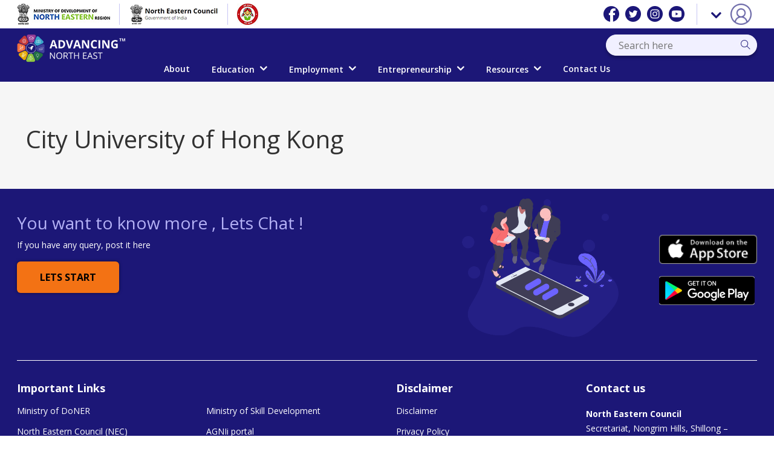

--- FILE ---
content_type: text/html; charset=UTF-8
request_url: https://www.advancingnortheast.in/education/city-university-of-hong-kong-6/
body_size: 31484
content:

<!doctype html>

<html class="no-js" lang="zxx">



<head>

    <meta charset="utf-8">

    <meta http-equiv="x-ua-compatible" content="ie=edge">

    <title>One Stop Solution for Career and Livelihod</title>

    <meta name="description" content="One Stop Solution for Career and Livelihod">

    <meta name="viewport" content="width=device-width, initial-scale=1">



    <!--<link rel="manifest" href="#">site.html-->

    <link rel="shortcut icon" type="image/x-icon" href="https://www.advancingnortheast.in/wp-content/themes/IRADEY/assets/img/favicon.png">

    <!-- Place favicon.ico in the root directory -->



    <!-- CSS here -->
    
    

    <title>City University of Hong Kong &#8211; Advancing North East</title>
<style>
#wpadminbar #wp-admin-bar-wsm_free_top_button .ab-icon:before {
	content: "\f239";
	color: #FF9800;
	top: 3px;
}
</style><meta name='robots' content='max-image-preview:large' />
<link rel="alternate" type="application/rss+xml" title="Advancing North East &raquo; Feed" href="https://www.advancingnortheast.in/feed/" />
<link rel="alternate" type="application/rss+xml" title="Advancing North East &raquo; Comments Feed" href="https://www.advancingnortheast.in/comments/feed/" />
<link rel="alternate" title="oEmbed (JSON)" type="application/json+oembed" href="https://www.advancingnortheast.in/wp-json/oembed/1.0/embed?url=https%3A%2F%2Fwww.advancingnortheast.in%2Feducation%2Fcity-university-of-hong-kong-6%2F" />
<link rel="alternate" title="oEmbed (XML)" type="text/xml+oembed" href="https://www.advancingnortheast.in/wp-json/oembed/1.0/embed?url=https%3A%2F%2Fwww.advancingnortheast.in%2Feducation%2Fcity-university-of-hong-kong-6%2F&#038;format=xml" />
<style id='wp-img-auto-sizes-contain-inline-css' type='text/css'>
img:is([sizes=auto i],[sizes^="auto," i]){contain-intrinsic-size:3000px 1500px}
/*# sourceURL=wp-img-auto-sizes-contain-inline-css */
</style>
<style id='wp-emoji-styles-inline-css' type='text/css'>

	img.wp-smiley, img.emoji {
		display: inline !important;
		border: none !important;
		box-shadow: none !important;
		height: 1em !important;
		width: 1em !important;
		margin: 0 0.07em !important;
		vertical-align: -0.1em !important;
		background: none !important;
		padding: 0 !important;
	}
/*# sourceURL=wp-emoji-styles-inline-css */
</style>
<style id='wp-block-library-inline-css' type='text/css'>
:root{--wp-block-synced-color:#7a00df;--wp-block-synced-color--rgb:122,0,223;--wp-bound-block-color:var(--wp-block-synced-color);--wp-editor-canvas-background:#ddd;--wp-admin-theme-color:#007cba;--wp-admin-theme-color--rgb:0,124,186;--wp-admin-theme-color-darker-10:#006ba1;--wp-admin-theme-color-darker-10--rgb:0,107,160.5;--wp-admin-theme-color-darker-20:#005a87;--wp-admin-theme-color-darker-20--rgb:0,90,135;--wp-admin-border-width-focus:2px}@media (min-resolution:192dpi){:root{--wp-admin-border-width-focus:1.5px}}.wp-element-button{cursor:pointer}:root .has-very-light-gray-background-color{background-color:#eee}:root .has-very-dark-gray-background-color{background-color:#313131}:root .has-very-light-gray-color{color:#eee}:root .has-very-dark-gray-color{color:#313131}:root .has-vivid-green-cyan-to-vivid-cyan-blue-gradient-background{background:linear-gradient(135deg,#00d084,#0693e3)}:root .has-purple-crush-gradient-background{background:linear-gradient(135deg,#34e2e4,#4721fb 50%,#ab1dfe)}:root .has-hazy-dawn-gradient-background{background:linear-gradient(135deg,#faaca8,#dad0ec)}:root .has-subdued-olive-gradient-background{background:linear-gradient(135deg,#fafae1,#67a671)}:root .has-atomic-cream-gradient-background{background:linear-gradient(135deg,#fdd79a,#004a59)}:root .has-nightshade-gradient-background{background:linear-gradient(135deg,#330968,#31cdcf)}:root .has-midnight-gradient-background{background:linear-gradient(135deg,#020381,#2874fc)}:root{--wp--preset--font-size--normal:16px;--wp--preset--font-size--huge:42px}.has-regular-font-size{font-size:1em}.has-larger-font-size{font-size:2.625em}.has-normal-font-size{font-size:var(--wp--preset--font-size--normal)}.has-huge-font-size{font-size:var(--wp--preset--font-size--huge)}.has-text-align-center{text-align:center}.has-text-align-left{text-align:left}.has-text-align-right{text-align:right}.has-fit-text{white-space:nowrap!important}#end-resizable-editor-section{display:none}.aligncenter{clear:both}.items-justified-left{justify-content:flex-start}.items-justified-center{justify-content:center}.items-justified-right{justify-content:flex-end}.items-justified-space-between{justify-content:space-between}.screen-reader-text{border:0;clip-path:inset(50%);height:1px;margin:-1px;overflow:hidden;padding:0;position:absolute;width:1px;word-wrap:normal!important}.screen-reader-text:focus{background-color:#ddd;clip-path:none;color:#444;display:block;font-size:1em;height:auto;left:5px;line-height:normal;padding:15px 23px 14px;text-decoration:none;top:5px;width:auto;z-index:100000}html :where(.has-border-color){border-style:solid}html :where([style*=border-top-color]){border-top-style:solid}html :where([style*=border-right-color]){border-right-style:solid}html :where([style*=border-bottom-color]){border-bottom-style:solid}html :where([style*=border-left-color]){border-left-style:solid}html :where([style*=border-width]){border-style:solid}html :where([style*=border-top-width]){border-top-style:solid}html :where([style*=border-right-width]){border-right-style:solid}html :where([style*=border-bottom-width]){border-bottom-style:solid}html :where([style*=border-left-width]){border-left-style:solid}html :where(img[class*=wp-image-]){height:auto;max-width:100%}:where(figure){margin:0 0 1em}html :where(.is-position-sticky){--wp-admin--admin-bar--position-offset:var(--wp-admin--admin-bar--height,0px)}@media screen and (max-width:600px){html :where(.is-position-sticky){--wp-admin--admin-bar--position-offset:0px}}

/*# sourceURL=wp-block-library-inline-css */
</style><style id='global-styles-inline-css' type='text/css'>
:root{--wp--preset--aspect-ratio--square: 1;--wp--preset--aspect-ratio--4-3: 4/3;--wp--preset--aspect-ratio--3-4: 3/4;--wp--preset--aspect-ratio--3-2: 3/2;--wp--preset--aspect-ratio--2-3: 2/3;--wp--preset--aspect-ratio--16-9: 16/9;--wp--preset--aspect-ratio--9-16: 9/16;--wp--preset--color--black: #000000;--wp--preset--color--cyan-bluish-gray: #abb8c3;--wp--preset--color--white: #ffffff;--wp--preset--color--pale-pink: #f78da7;--wp--preset--color--vivid-red: #cf2e2e;--wp--preset--color--luminous-vivid-orange: #ff6900;--wp--preset--color--luminous-vivid-amber: #fcb900;--wp--preset--color--light-green-cyan: #7bdcb5;--wp--preset--color--vivid-green-cyan: #00d084;--wp--preset--color--pale-cyan-blue: #8ed1fc;--wp--preset--color--vivid-cyan-blue: #0693e3;--wp--preset--color--vivid-purple: #9b51e0;--wp--preset--gradient--vivid-cyan-blue-to-vivid-purple: linear-gradient(135deg,rgb(6,147,227) 0%,rgb(155,81,224) 100%);--wp--preset--gradient--light-green-cyan-to-vivid-green-cyan: linear-gradient(135deg,rgb(122,220,180) 0%,rgb(0,208,130) 100%);--wp--preset--gradient--luminous-vivid-amber-to-luminous-vivid-orange: linear-gradient(135deg,rgb(252,185,0) 0%,rgb(255,105,0) 100%);--wp--preset--gradient--luminous-vivid-orange-to-vivid-red: linear-gradient(135deg,rgb(255,105,0) 0%,rgb(207,46,46) 100%);--wp--preset--gradient--very-light-gray-to-cyan-bluish-gray: linear-gradient(135deg,rgb(238,238,238) 0%,rgb(169,184,195) 100%);--wp--preset--gradient--cool-to-warm-spectrum: linear-gradient(135deg,rgb(74,234,220) 0%,rgb(151,120,209) 20%,rgb(207,42,186) 40%,rgb(238,44,130) 60%,rgb(251,105,98) 80%,rgb(254,248,76) 100%);--wp--preset--gradient--blush-light-purple: linear-gradient(135deg,rgb(255,206,236) 0%,rgb(152,150,240) 100%);--wp--preset--gradient--blush-bordeaux: linear-gradient(135deg,rgb(254,205,165) 0%,rgb(254,45,45) 50%,rgb(107,0,62) 100%);--wp--preset--gradient--luminous-dusk: linear-gradient(135deg,rgb(255,203,112) 0%,rgb(199,81,192) 50%,rgb(65,88,208) 100%);--wp--preset--gradient--pale-ocean: linear-gradient(135deg,rgb(255,245,203) 0%,rgb(182,227,212) 50%,rgb(51,167,181) 100%);--wp--preset--gradient--electric-grass: linear-gradient(135deg,rgb(202,248,128) 0%,rgb(113,206,126) 100%);--wp--preset--gradient--midnight: linear-gradient(135deg,rgb(2,3,129) 0%,rgb(40,116,252) 100%);--wp--preset--font-size--small: 13px;--wp--preset--font-size--medium: 20px;--wp--preset--font-size--large: 36px;--wp--preset--font-size--x-large: 42px;--wp--preset--spacing--20: 0.44rem;--wp--preset--spacing--30: 0.67rem;--wp--preset--spacing--40: 1rem;--wp--preset--spacing--50: 1.5rem;--wp--preset--spacing--60: 2.25rem;--wp--preset--spacing--70: 3.38rem;--wp--preset--spacing--80: 5.06rem;--wp--preset--shadow--natural: 6px 6px 9px rgba(0, 0, 0, 0.2);--wp--preset--shadow--deep: 12px 12px 50px rgba(0, 0, 0, 0.4);--wp--preset--shadow--sharp: 6px 6px 0px rgba(0, 0, 0, 0.2);--wp--preset--shadow--outlined: 6px 6px 0px -3px rgb(255, 255, 255), 6px 6px rgb(0, 0, 0);--wp--preset--shadow--crisp: 6px 6px 0px rgb(0, 0, 0);}:where(.is-layout-flex){gap: 0.5em;}:where(.is-layout-grid){gap: 0.5em;}body .is-layout-flex{display: flex;}.is-layout-flex{flex-wrap: wrap;align-items: center;}.is-layout-flex > :is(*, div){margin: 0;}body .is-layout-grid{display: grid;}.is-layout-grid > :is(*, div){margin: 0;}:where(.wp-block-columns.is-layout-flex){gap: 2em;}:where(.wp-block-columns.is-layout-grid){gap: 2em;}:where(.wp-block-post-template.is-layout-flex){gap: 1.25em;}:where(.wp-block-post-template.is-layout-grid){gap: 1.25em;}.has-black-color{color: var(--wp--preset--color--black) !important;}.has-cyan-bluish-gray-color{color: var(--wp--preset--color--cyan-bluish-gray) !important;}.has-white-color{color: var(--wp--preset--color--white) !important;}.has-pale-pink-color{color: var(--wp--preset--color--pale-pink) !important;}.has-vivid-red-color{color: var(--wp--preset--color--vivid-red) !important;}.has-luminous-vivid-orange-color{color: var(--wp--preset--color--luminous-vivid-orange) !important;}.has-luminous-vivid-amber-color{color: var(--wp--preset--color--luminous-vivid-amber) !important;}.has-light-green-cyan-color{color: var(--wp--preset--color--light-green-cyan) !important;}.has-vivid-green-cyan-color{color: var(--wp--preset--color--vivid-green-cyan) !important;}.has-pale-cyan-blue-color{color: var(--wp--preset--color--pale-cyan-blue) !important;}.has-vivid-cyan-blue-color{color: var(--wp--preset--color--vivid-cyan-blue) !important;}.has-vivid-purple-color{color: var(--wp--preset--color--vivid-purple) !important;}.has-black-background-color{background-color: var(--wp--preset--color--black) !important;}.has-cyan-bluish-gray-background-color{background-color: var(--wp--preset--color--cyan-bluish-gray) !important;}.has-white-background-color{background-color: var(--wp--preset--color--white) !important;}.has-pale-pink-background-color{background-color: var(--wp--preset--color--pale-pink) !important;}.has-vivid-red-background-color{background-color: var(--wp--preset--color--vivid-red) !important;}.has-luminous-vivid-orange-background-color{background-color: var(--wp--preset--color--luminous-vivid-orange) !important;}.has-luminous-vivid-amber-background-color{background-color: var(--wp--preset--color--luminous-vivid-amber) !important;}.has-light-green-cyan-background-color{background-color: var(--wp--preset--color--light-green-cyan) !important;}.has-vivid-green-cyan-background-color{background-color: var(--wp--preset--color--vivid-green-cyan) !important;}.has-pale-cyan-blue-background-color{background-color: var(--wp--preset--color--pale-cyan-blue) !important;}.has-vivid-cyan-blue-background-color{background-color: var(--wp--preset--color--vivid-cyan-blue) !important;}.has-vivid-purple-background-color{background-color: var(--wp--preset--color--vivid-purple) !important;}.has-black-border-color{border-color: var(--wp--preset--color--black) !important;}.has-cyan-bluish-gray-border-color{border-color: var(--wp--preset--color--cyan-bluish-gray) !important;}.has-white-border-color{border-color: var(--wp--preset--color--white) !important;}.has-pale-pink-border-color{border-color: var(--wp--preset--color--pale-pink) !important;}.has-vivid-red-border-color{border-color: var(--wp--preset--color--vivid-red) !important;}.has-luminous-vivid-orange-border-color{border-color: var(--wp--preset--color--luminous-vivid-orange) !important;}.has-luminous-vivid-amber-border-color{border-color: var(--wp--preset--color--luminous-vivid-amber) !important;}.has-light-green-cyan-border-color{border-color: var(--wp--preset--color--light-green-cyan) !important;}.has-vivid-green-cyan-border-color{border-color: var(--wp--preset--color--vivid-green-cyan) !important;}.has-pale-cyan-blue-border-color{border-color: var(--wp--preset--color--pale-cyan-blue) !important;}.has-vivid-cyan-blue-border-color{border-color: var(--wp--preset--color--vivid-cyan-blue) !important;}.has-vivid-purple-border-color{border-color: var(--wp--preset--color--vivid-purple) !important;}.has-vivid-cyan-blue-to-vivid-purple-gradient-background{background: var(--wp--preset--gradient--vivid-cyan-blue-to-vivid-purple) !important;}.has-light-green-cyan-to-vivid-green-cyan-gradient-background{background: var(--wp--preset--gradient--light-green-cyan-to-vivid-green-cyan) !important;}.has-luminous-vivid-amber-to-luminous-vivid-orange-gradient-background{background: var(--wp--preset--gradient--luminous-vivid-amber-to-luminous-vivid-orange) !important;}.has-luminous-vivid-orange-to-vivid-red-gradient-background{background: var(--wp--preset--gradient--luminous-vivid-orange-to-vivid-red) !important;}.has-very-light-gray-to-cyan-bluish-gray-gradient-background{background: var(--wp--preset--gradient--very-light-gray-to-cyan-bluish-gray) !important;}.has-cool-to-warm-spectrum-gradient-background{background: var(--wp--preset--gradient--cool-to-warm-spectrum) !important;}.has-blush-light-purple-gradient-background{background: var(--wp--preset--gradient--blush-light-purple) !important;}.has-blush-bordeaux-gradient-background{background: var(--wp--preset--gradient--blush-bordeaux) !important;}.has-luminous-dusk-gradient-background{background: var(--wp--preset--gradient--luminous-dusk) !important;}.has-pale-ocean-gradient-background{background: var(--wp--preset--gradient--pale-ocean) !important;}.has-electric-grass-gradient-background{background: var(--wp--preset--gradient--electric-grass) !important;}.has-midnight-gradient-background{background: var(--wp--preset--gradient--midnight) !important;}.has-small-font-size{font-size: var(--wp--preset--font-size--small) !important;}.has-medium-font-size{font-size: var(--wp--preset--font-size--medium) !important;}.has-large-font-size{font-size: var(--wp--preset--font-size--large) !important;}.has-x-large-font-size{font-size: var(--wp--preset--font-size--x-large) !important;}
/*# sourceURL=global-styles-inline-css */
</style>

<style id='classic-theme-styles-inline-css' type='text/css'>
/*! This file is auto-generated */
.wp-block-button__link{color:#fff;background-color:#32373c;border-radius:9999px;box-shadow:none;text-decoration:none;padding:calc(.667em + 2px) calc(1.333em + 2px);font-size:1.125em}.wp-block-file__button{background:#32373c;color:#fff;text-decoration:none}
/*# sourceURL=/wp-includes/css/classic-themes.min.css */
</style>
<link rel='stylesheet' id='bbp-default-css' href='https://www.advancingnortheast.in/wp-content/plugins/bbpress/templates/default/css/bbpress.min.css?ver=2.6.6' type='text/css' media='all' />
<link rel='stylesheet' id='contact-form-7-css' href='https://www.advancingnortheast.in/wp-content/plugins/contact-form-7/includes/css/styles.css?ver=5.4.1' type='text/css' media='all' />
<style id='contact-form-7-inline-css' type='text/css'>
.wpcf7 .wpcf7-recaptcha iframe {margin-bottom: 0;}.wpcf7 .wpcf7-recaptcha[data-align="center"] > div {margin: 0 auto;}.wpcf7 .wpcf7-recaptcha[data-align="right"] > div {margin: 0 0 0 auto;}
/*# sourceURL=contact-form-7-inline-css */
</style>
<link rel='stylesheet' id='wsm-style-css' href='https://www.advancingnortheast.in/wp-content/plugins/wp-stats-manager/css/style.css?ver=1.2' type='text/css' media='all' />
<link rel='stylesheet' id='ivory-search-styles-css' href='https://www.advancingnortheast.in/wp-content/plugins/add-search-to-menu/public/css/ivory-search.min.css?ver=4.6.5' type='text/css' media='all' />
<link rel='stylesheet' id='uacf7-star-rating-style-css' href='https://www.advancingnortheast.in/wp-content/plugins/ultimate-addons-for-contact-form-7/addons/star-rating/assets/css/star-rating.css?ver=6.9' type='text/css' media='all' />
<link rel='stylesheet' id='uacf7-fontawesome-css' href='https://www.advancingnortheast.in/wp-content/plugins/ultimate-addons-for-contact-form-7/addons/star-rating/assets/css/all.css?ver=6.9' type='text/css' media='all' />
<link rel='stylesheet' id='lib-css' href='https://www.advancingnortheast.in/wp-content/themes/IRADEY/assets/css/lib.css?ver=5.23' type='text/css' media='all' />
<link rel='stylesheet' id='style-css' href='https://www.advancingnortheast.in/wp-content/themes/IRADEY/style.css?ver=5.34' type='text/css' media='all' />
<link rel='stylesheet' id='megamenu-new-css' href='https://www.advancingnortheast.in/wp-content/themes/IRADEY/assets/css/megamenu.css?ver=6.9' type='text/css' media='all' />
<link rel='stylesheet' id='swiper-css' href='https://www.advancingnortheast.in/wp-content/themes/IRADEY/assets/css/swiper-bundle.min.css?ver=6.9' type='text/css' media='all' />
<link rel='stylesheet' id='sendpress-fe-css-css' href='https://www.advancingnortheast.in/wp-content/plugins/sendpress/css/front-end.css?ver=6.9' type='text/css' media='all' />
<link rel='stylesheet' id='um_fonticons_ii-css' href='https://www.advancingnortheast.in/wp-content/plugins/ultimate-member/assets/css/um-fonticons-ii.css?ver=2.2.0' type='text/css' media='all' />
<link rel='stylesheet' id='um_fonticons_fa-css' href='https://www.advancingnortheast.in/wp-content/plugins/ultimate-member/assets/css/um-fonticons-fa.css?ver=2.2.0' type='text/css' media='all' />
<link rel='stylesheet' id='select2-css' href='https://www.advancingnortheast.in/wp-content/plugins/ultimate-member/assets/css/select2/select2.min.css?ver=4.0.13' type='text/css' media='all' />
<link rel='stylesheet' id='um_crop-css' href='https://www.advancingnortheast.in/wp-content/plugins/ultimate-member/assets/css/um-crop.css?ver=2.2.0' type='text/css' media='all' />
<link rel='stylesheet' id='um_modal-css' href='https://www.advancingnortheast.in/wp-content/plugins/ultimate-member/assets/css/um-modal.css?ver=2.2.0' type='text/css' media='all' />
<link rel='stylesheet' id='um_styles-css' href='https://www.advancingnortheast.in/wp-content/plugins/ultimate-member/assets/css/um-styles.css?ver=2.2.0' type='text/css' media='all' />
<link rel='stylesheet' id='um_profile-css' href='https://www.advancingnortheast.in/wp-content/plugins/ultimate-member/assets/css/um-profile.css?ver=2.2.0' type='text/css' media='all' />
<link rel='stylesheet' id='um_account-css' href='https://www.advancingnortheast.in/wp-content/plugins/ultimate-member/assets/css/um-account.css?ver=2.2.0' type='text/css' media='all' />
<link rel='stylesheet' id='um_misc-css' href='https://www.advancingnortheast.in/wp-content/plugins/ultimate-member/assets/css/um-misc.css?ver=2.2.0' type='text/css' media='all' />
<link rel='stylesheet' id='um_fileupload-css' href='https://www.advancingnortheast.in/wp-content/plugins/ultimate-member/assets/css/um-fileupload.css?ver=2.2.0' type='text/css' media='all' />
<link rel='stylesheet' id='um_datetime-css' href='https://www.advancingnortheast.in/wp-content/plugins/ultimate-member/assets/css/pickadate/default.css?ver=2.2.0' type='text/css' media='all' />
<link rel='stylesheet' id='um_datetime_date-css' href='https://www.advancingnortheast.in/wp-content/plugins/ultimate-member/assets/css/pickadate/default.date.css?ver=2.2.0' type='text/css' media='all' />
<link rel='stylesheet' id='um_datetime_time-css' href='https://www.advancingnortheast.in/wp-content/plugins/ultimate-member/assets/css/pickadate/default.time.css?ver=2.2.0' type='text/css' media='all' />
<link rel='stylesheet' id='um_raty-css' href='https://www.advancingnortheast.in/wp-content/plugins/ultimate-member/assets/css/um-raty.css?ver=2.2.0' type='text/css' media='all' />
<link rel='stylesheet' id='um_scrollbar-css' href='https://www.advancingnortheast.in/wp-content/plugins/ultimate-member/assets/css/simplebar.css?ver=2.2.0' type='text/css' media='all' />
<link rel='stylesheet' id='um_tipsy-css' href='https://www.advancingnortheast.in/wp-content/plugins/ultimate-member/assets/css/um-tipsy.css?ver=2.2.0' type='text/css' media='all' />
<link rel='stylesheet' id='um_responsive-css' href='https://www.advancingnortheast.in/wp-content/plugins/ultimate-member/assets/css/um-responsive.css?ver=2.2.0' type='text/css' media='all' />
<link rel='stylesheet' id='um_default_css-css' href='https://www.advancingnortheast.in/wp-content/plugins/ultimate-member/assets/css/um-old-default.css?ver=2.2.0' type='text/css' media='all' />
<link rel='stylesheet' id='wppb_stylesheet-css' href='https://www.advancingnortheast.in/wp-content/plugins/profile-builder/assets/css/style-front-end.css?ver=3.5.0' type='text/css' media='all' />
<script type="text/javascript" src="https://www.advancingnortheast.in/wp-content/themes/IRADEY/assets/js/vendor/modernizr-3.5.0.min.js?ver=6.9" id="modernizr-3.5.0.min.js-js"></script>
<script type="text/javascript" src="https://www.advancingnortheast.in/wp-includes/js/jquery/jquery.min.js?ver=3.7.1" id="jquery-core-js"></script>
<script type="text/javascript" src="https://www.advancingnortheast.in/wp-includes/js/jquery/jquery-migrate.min.js?ver=3.4.1" id="jquery-migrate-js"></script>
<script type="text/javascript" id="sendpress-signup-form-js-js-extra">
/* <![CDATA[ */
var sendpress = {"invalidemail":"Please enter your e-mail address","missingemail":"Please enter your e-mail address","required":"Please enter all the required fields. \u003Cbr\u003E Required fields are marked with an (*)","ajaxurl":"https://www.advancingnortheast.in/wp-admin/admin-ajax.php"};
//# sourceURL=sendpress-signup-form-js-js-extra
/* ]]> */
</script>
<script type="text/javascript" src="https://www.advancingnortheast.in/wp-content/plugins/sendpress/js/sendpress.signup.js?ver=1.21.4.5" id="sendpress-signup-form-js-js"></script>
<script type="text/javascript" src="https://www.advancingnortheast.in/wp-content/plugins/ultimate-member/assets/js/um-gdpr.min.js?ver=2.2.0" id="um-gdpr-js"></script>
<link rel="https://api.w.org/" href="https://www.advancingnortheast.in/wp-json/" /><link rel="EditURI" type="application/rsd+xml" title="RSD" href="https://www.advancingnortheast.in/xmlrpc.php?rsd" />
<meta name="generator" content="WordPress 6.9" />
<link rel="canonical" href="https://www.advancingnortheast.in/education/city-university-of-hong-kong-6/" />
<link rel='shortlink' href='https://www.advancingnortheast.in/?p=10548' />
        <style type="text/css">
			.bbpressloginlinks{float:right;padding-right:20px; }
.bbpressregisterurl{margin-left:20px;}
.bbpresslostpasswordurl{margin-left:20px;  }
.bbpresslogouturl{margin-left:20px;  }		</style>
        	   
    <!-- Wordpress Stats Manager -->
    <script type="text/javascript">
          var _wsm = _wsm || [];
           _wsm.push(['trackPageView']);
           _wsm.push(['enableLinkTracking']);
           _wsm.push(['enableHeartBeatTimer']);
          (function() {
            var u="https://www.advancingnortheast.in/wp-content/plugins/wp-stats-manager/";
            _wsm.push(['setUrlReferrer', ""]);
            _wsm.push(['setTrackerUrl',"https://www.advancingnortheast.in/?wmcAction=wmcTrack"]);
            _wsm.push(['setSiteId', "1"]);
            _wsm.push(['setPageId', "10548"]);
            _wsm.push(['setWpUserId', "0"]);           
            var d=document, g=d.createElement('script'), s=d.getElementsByTagName('script')[0];
            g.type='text/javascript'; g.async=true; g.defer=true; g.src=u+'js/wsm_new.js'; s.parentNode.insertBefore(g,s);
          })();
    </script>
    <!-- End Wordpress Stats Manager Code -->
      		<style type="text/css">
			.um_request_name {
				display: none !important;
			}
		</style>
	    
    <script>//$ = jQuery.noConflict(true);
    var $ = jQuery;</script>
    

</head>



<body class="wp-singular education-template-default single single-education postid-10548 wp-custom-logo wp-theme-IRADEY homepage is-preload launchpage-height IRADEY">

  

    <!--[if lte IE 9]>

            <p class="browserupgrade">You are using an <strong>outdated</strong> browser. Please <a href="https://browsehappy.com/">upgrade your browser</a> to improve your experience and security.</p>

        <![endif]-->



    <!-- Add your site or application content here -->

    <!-- header-start -->

    <header id="home">

        <div class="header-area">

            <!-- header-top -->

            

        <div class="header-top">

        <div class="container">

          <div class="row align-items-center">

            <div class="col-lg-9 col-md-6">

              <div class="topbar-logo">
                <a href="https://mdoner.gov.in/" target="_blank"><img src="https://www.advancingnortheast.in/wp-content/themes/IRADEY/assets/img/home/mdner-logo.jpg" alt="NER Logo">
                <a href="http://necouncil.gov.in/" target="_blank"><img src="https://www.advancingnortheast.in/wp-content/themes/IRADEY/assets/img/home/nec-toplogo.png" alt="NEC Logo">
                <a href="https://wcd.nic.in/schemes/beti-bachao-beti-padhao-scheme" target="_blank"><img src="https://www.advancingnortheast.in/wp-content/themes/IRADEY/assets/img/home/Beti_Bachao_Beti_Padhao_logo.jpg" alt="emblem of india">
              </div>

              <!-- <div class="header-contact-info d-flex">

                <div class="header-contact">

                  <span class="emblem"><a href="https://mdoner.gov.in/" target="_blank"><img src="https://www.advancingnortheast.in/wp-content/themes/IRADEY/assets/img/home/emblem-1.png" alt="emblem of india"></a></span>

                  <h4><a href="http://necouncil.gov.in/" target="_blank">North eastern council </a>

                  <span><a href="https://mdoner.gov.in/" target="_blank">Ministry of Development of North Eastern Region | Government OF INDIA</a></span></h4>

                </div>

              </div> -->

            </div>

            <div class="col-lg-3 col-md-6 top-right">

              <div class="nf-social-links-top">

                <div class="menu-social-menu-container"><ul id="menu-social-menu" class="menu"><li id="menu-item-1943" class="menu-item menu-item-type-custom menu-item-object-custom menu-item-1943"><a target="_blank" href="https://www.facebook.com/advancingnortheast/"><img src="https://www.advancingnortheast.in/wp-content/themes/IRADEY/assets/img/home/s-icon-1.png" alt="facebook"></a></li>
<li id="menu-item-1948" class="menu-item menu-item-type-custom menu-item-object-custom menu-item-1948"><a target="_blank" href="https://twitter.com/advancingne"><img src="https://www.advancingnortheast.in/wp-content/themes/IRADEY/assets/img/home/s-icon-2.png" alt="twitter"></a></li>
<li id="menu-item-1947" class="menu-item menu-item-type-custom menu-item-object-custom menu-item-1947"><a target="_blank" href="https://www.instagram.com/advancingne/"><img src="https://www.advancingnortheast.in/wp-content/themes/IRADEY/assets/img/home/s-icon-3.png" alt="instagram"></a></li>
<li id="menu-item-2743" class="menu-item menu-item-type-custom menu-item-object-custom menu-item-2743"><a target="_blank" href="https://www.youtube.com/channel/UCtQFITj8eyAcuFmHUifGd2Q"><img src="https://www.advancingnortheast.in/wp-content/themes/IRADEY/assets/img/home/s-icon-4.png" alt="youtube"></a></li>
</ul></div>
                
             </div>

             <div class="header-contact">

              <div class="phone-number dropdown-toggle" id="dropdownMenuLink" data-toggle="dropdown"><span class="user"><img src="https://www.advancingnortheast.in/wp-content/themes/IRADEY/assets/img/icon/user.png"></span></div>

               <div class="dropdown-menu" aria-labelledby="dropdownMenuLink">

              	

                
                <!--<a class="dropdown-item" href="/log-in">Login</a>-->

                <a class="dropdown-item" id="loginpopid" href="#" data-toggle="modal" data-target="#loginModal" data-backdrop="static" data-keyboard="false">Login</a>

              
                
              

           <!--    <a class="dropdown-item" href="#">Login</a> -->

              </div> 

            </div>



          </div>

        </div>

      </div>

    </div>

<!-- /end header-top -->

<!-- header-bottom -->

<div class="header-bottom-area header-sticky" style="transition: .6s;">

  <div class="container">

      <div class="row">

          <div class="col-md-6 menu-left">

              <div class="logo">

                  <a href="https://www.advancingnortheast.in"><!--ACT NORTH EAST LOGO-->

                  <a href="https://www.advancingnortheast.in/" class="custom-logo-link" rel="home"><img width="315" height="81" src="https://www.advancingnortheast.in/wp-content/uploads/2021/09/cropped-NE_logo.png" class="custom-logo" alt="Advancing North East" decoding="async" srcset="https://www.advancingnortheast.in/wp-content/uploads/2021/09/cropped-NE_logo.png 315w, https://www.advancingnortheast.in/wp-content/uploads/2021/09/cropped-NE_logo-300x77.png 300w" sizes="(max-width: 315px) 100vw, 315px" /></a></a>

              </div>

              <!--<div class="lang">

                <select id="lang" class="lang-dropdown">

                  <option>English</option>

                  <option>Hindi</option>

                </select>

              </div>-->

          </div>

          <div class="col-md-6 menu-right">

              <div class="header-bottom-icon f-right">

                  <div class="toggle-search-box">

                    
                      <form action="https://www.advancingnortheast.in" method="get" id="searchbox">

                          <input placeholder="Search here" name="s" type="text" value="">

                          <button class="button-search"><span class="ti-search"></span></button>

                      </form>



                  </div>

              </div>

            </div>

          </div>

          <div id="menuzord" class="menuzord">

            <ul class="menuzord-menu">

              <!--<li><a href="https://www.advancingnortheast.in">Home</a></li>-->

              <li><a href="https://www.advancingnortheast.in/about">About</a>

                <!--<ul class="dropdown">

                  <li><a href="#">Mission</a></li>

                  <li><a href="#">Vission</a></li>

                </ul>-->

              </li>

              <li><a href="javascript:void(0)">Education</a>

                <div class="megamenu">

                  <div class="megamenu-row">

                    <div class="col12">

                      <ul class="hrs-menu">

                        <li><a href="#">Career</a>

                          <div class="mega-submenu">

                            <div class="cources-menu">

                              <h4 class="menu-subtitle">Select Course (22)</h4>

                              <ul class="vrt-menu-scroll">

                              


                           



                     <!--<li>

                      <a class="box" >

                        <img src="/assets/img/icon/megamenu/Law.png" alt="Icon">

                        <span>Civil Lawyer</span>

                      </a>

                    </li>-->

                    <li>
                   
                      <a class="box" href="https://www.advancingnortheast.in/career_type/new-age-career/">

                        <img src="https://www.advancingnortheast.in/wp-content/themes/IRADEY/assets/img/icon/megamenu/humanities(SoftSkills).png" alt="Icon">
                        
                        <span>New Age Career</span>
                        <img src="https://www.advancingnortheast.in/wp-content/themes/IRADEY/assets/img/icon/megamenu/new-icon-gif-4.gif" height="50px" width="50px">
                        
                      </a>

                    </li>

                    <li>

                      <a class="box" href="https://www.advancingnortheast.in/career_type/agriculture-and-food-sciences/">

                        <img src="https://www.advancingnortheast.in/wp-content/themes/IRADEY/assets/img/icon/megamenu/agriculture-and-food-science.png" alt="Icon">

                        <span>Agriculture and Food Sciences</span>

                      </a>

                    </li>

                    <li>

                      <a class="box" href="https://www.advancingnortheast.in/career_type/physical-sciences/">

                        <img src="https://www.advancingnortheast.in/wp-content/themes/IRADEY/assets/img/icon/megamenu/physical-science.png" alt="Icon">

                        <span>Physical Sciences</span>

                      </a>

                    </li>

                    <li>

                      <a class="box" href="https://www.advancingnortheast.in/career_type/life-science-and-environment/">

                        <img src="https://www.advancingnortheast.in/wp-content/themes/IRADEY/assets/img/icon/megamenu/life-science.png" alt="Icon">

                        <span>Life Science and Environment</span>

                      </a>

                    </li>

                    <li>

                      <a class="box" href="https://www.advancingnortheast.in/career_type/math-and-statistics/">

                        <img src="https://www.advancingnortheast.in/wp-content/themes/IRADEY/assets/img/icon/megamenu/maths-and-stats.png" alt="Icon">

                        <span>Math and Statistics</span>

                      </a>

                    </li>

                    <li>

                      <a class="box" href="https://www.advancingnortheast.in/career_type/medical-sciences/">

                        <img src="https://www.advancingnortheast.in/wp-content/themes/IRADEY/assets/img/icon/megamenu/medical-sciences.png" alt="Icon">

                        <span>Medical Sciences</span>

                      </a>

                    </li>

                    <li>

                      <a class="box" href="https://www.advancingnortheast.in/career_type/allied-medical-sciences/">

                        <img src="https://www.advancingnortheast.in/wp-content/themes/IRADEY/assets/img/icon/megamenu/allied-medical.png" alt="Icon">

                        <span>Allied Medical Sciences</span>

                      </a>

                    </li>

                    <li>

                      <a class="box" href="https://www.advancingnortheast.in/career_type/sports-and-fitness/">

                        <img src="https://www.advancingnortheast.in/wp-content/themes/IRADEY/assets/img/icon/megamenu/sports.png" alt="Icon">

                        <span>Sports and Fitness</span>

                      </a>

                    </li>

                    <li>

                      <a class="box" href="https://www.advancingnortheast.in/career_type/engineering/">

                        <img src="https://www.advancingnortheast.in/wp-content/themes/IRADEY/assets/img/icon/megamenu/engineering.png" alt="Icon">

                        <span>Engineering</span>

                      </a>

                    </li>

                    <li>

                      <a class="box" href="https://www.advancingnortheast.in/career_type/architecture-and-planning/">

                        <img src="https://www.advancingnortheast.in/wp-content/themes/IRADEY/assets/img/icon/megamenu/Architecture.png" alt="Icon">

                        <span>Architecture and Planning</span>

                      </a>

                    </li>

                    <li>

                      <a class="box" href="https://www.advancingnortheast.in/career_type/design/">

                        <img src="https://www.advancingnortheast.in/wp-content/themes/IRADEY/assets/img/icon/megamenu/Design.png" alt="Icon">

                        <span>Design</span>

                      </a>

                    </li>

                    <li>

                      <a class="box" href="https://www.advancingnortheast.in/career_type/defence-services/">

                        <img src="https://www.advancingnortheast.in/wp-content/themes/IRADEY/assets/img/icon/megamenu/Defence.png" alt="Icon">

                        <span>Defence Services</span>

                      </a>

                    </li>

                    <li>

                      <a class="box" href="https://www.advancingnortheast.in/career_type/performing-applied-arts/">

                        <img src="https://www.advancingnortheast.in/wp-content/themes/IRADEY/assets/img/icon/megamenu/Arts.png" alt="Icon">

                        <span>Performing  & Applied Arts</span>

                      </a>

                    </li>

                    <li>

                      <a class="box" href="https://www.advancingnortheast.in/career_type/government-civil-services/">

                        <img src="https://www.advancingnortheast.in/wp-content/themes/IRADEY/assets/img/icon/megamenu/Government.png" alt="Icon">

                        <span>Government/ Civil Services</span>

                      </a>

                    </li>

                    <li>

                      <a class="box" href="https://www.advancingnortheast.in/career_type/social-sciences-and-liberal-studies/">

                        <img src="https://www.advancingnortheast.in/wp-content/themes/IRADEY/assets/img/icon/megamenu/social-science.png" alt="Icon">

                        <span>Social Sciences and Liberal Studies</span>

                      </a>

                    </li>

                    <li>

                      <a class="box" href="https://www.advancingnortheast.in/career_type/commerce-accounts-finance/">

                        <img src="https://www.advancingnortheast.in/wp-content/themes/IRADEY/assets/img/icon/megamenu/commerce.png" alt="Icon">

                        <span>Commerce, Accounts & Finance</span>

                      </a>

                    </li>

                    <li>

                      <a class="box" href="https://www.advancingnortheast.in/career_type/business-management-studies/">

                        <img src="https://www.advancingnortheast.in/wp-content/themes/IRADEY/assets/img/icon/megamenu/business.png" alt="Icon">

                        <span>Business & Management Studies</span>

                      </a>

                    </li>

                    <li>

                      <a class="box" href="https://www.advancingnortheast.in/career_type/media-and-mass-communication/">

                        <img src="https://www.advancingnortheast.in/wp-content/themes/IRADEY/assets/img/icon/megamenu/mass-media.png" alt="Icon">

                        <span>Media and Mass communication</span>

                      </a>

                    </li>

                    <li>

                      <a class="box" href="https://www.advancingnortheast.in/career_type/hospitality-and-tourism/">

                        <img src="https://www.advancingnortheast.in/wp-content/themes/IRADEY/assets/img/icon/megamenu/hospitality.png" alt="Icon">

                        <span>Hospitality and Tourism</span>

                      </a>

                    </li>

                    <li>

                      <a class="box" href="https://www.advancingnortheast.in/career_type/education-and-teaching/">

                        <img src="https://www.advancingnortheast.in/wp-content/themes/IRADEY/assets/img/icon/megamenu/education.png" alt="Icon">

                        <span>Education and Teaching</span>

                      </a>

                    </li>

                    <li>

                      <a class="box" href="https://www.advancingnortheast.in/career_type/technical-electronics-hardware/">

                        <img src="https://www.advancingnortheast.in/wp-content/themes/IRADEY/assets/img/icon/megamenu/technical-electronics.png" alt="Icon">

                        <span>Technical/Electronics & Hardware</span>

                      </a>

                    </li>

                    <li>

                      <a class="box" href="https://www.advancingnortheast.in/career_type/computer-science-it/">

                        <img src="https://www.advancingnortheast.in/wp-content/themes/IRADEY/assets/img/icon/megamenu/computer.png" alt="Icon">

                        <span>Computer Science & IT</span>

                      </a>

                    </li>



                      <li>

                      <a class="box" href="https://www.advancingnortheast.in/career_type/law/">

                        <img src="https://www.advancingnortheast.in/wp-content/themes/IRADEY/assets/img/icon/megamenu/Law.png" alt="Icon">

                        <span>Law</span>

                      </a>

                    </li> 



                    

                    

                              </ul>

                            </div>

                          </div>

                        </li>



                        <li><a href="#">Entrance Exams</a>

                          <div class="mega-submenu">

                            <div class="cources-menu">

                              <h4 class="menu-subtitle">Select Course (13)</h4>

                              <ul class="vrt-menu-scroll">

                              	


              <li>

                      <a class="box" href="https://www.advancingnortheast.in/exam_type/law/">

                        <img src="https://www.advancingnortheast.in/wp-content/themes/IRADEY/assets/img/icon/megamenu/Law.png" alt="Icon">

                        <span>Law</span>

                      </a>

                    </li>

                    <li>

                      <a class="box" href="https://www.advancingnortheast.in/exam_type/science-and-math/">

                        <img src="https://www.advancingnortheast.in/wp-content/themes/IRADEY/assets/img/icon/megamenu/computer.png" alt="Icon">

                        <span>Science and Math</span>

                      </a>

                    </li>

                    <li>

                      <a class="box" href="https://www.advancingnortheast.in/exam_type/medical-and-allied-sciences/">

                        <img src="https://www.advancingnortheast.in/wp-content/themes/IRADEY/assets/img/icon/megamenu/allied-medical.png" alt="Icon">

                        <span>Medical and Allied Sciences</span>

                      </a>

                    </li>

                    <li>

                      <a class="box" href="https://www.advancingnortheast.in/exam_type/engineering-and-technology/">

                        <img src="https://www.advancingnortheast.in/wp-content/themes/IRADEY/assets/img/icon/megamenu/engineering.png" alt="Icon">

                        <span>Engineering and Technology</span>

                      </a>

                    </li>

                    <li>

                      <a class="box" href="https://www.advancingnortheast.in/exam_type/architecture-and-planning/">

                        <img src="https://www.advancingnortheast.in/wp-content/themes/IRADEY/assets/img/icon/megamenu/Architecture.png" alt="Icon">

                        <span>Architecture and Planning</span>

                      </a>

                    </li>

                    <li>

                      <a class="box" href="https://www.advancingnortheast.in/exam_type/art-and-design/">

                        <img src="https://www.advancingnortheast.in/wp-content/themes/IRADEY/assets/img/icon/megamenu/Arts.png" alt="Icon">

                        <span>Art and Design</span>

                      </a>

                    </li>

                    <li>

                      <a class="box" href="https://www.advancingnortheast.in/exam_type/commerce-accounts-finance/">

                        <img src="https://www.advancingnortheast.in/wp-content/themes/IRADEY/assets/img/icon/megamenu/commerce.png" alt="Icon">

                        <span>Commerce, Accounts & Finance</span>

                      </a>

                    </li>

                    <li>

                      <a class="box" href="https://www.advancingnortheast.in/exam_type/business-and-management-studies/">

                        <img src="https://www.advancingnortheast.in/wp-content/themes/IRADEY/assets/img/icon/megamenu/business.png" alt="Icon">

                        <span>Business and Management Studies</span>

                      </a>

                    </li>

                   

                    <li>

                      <a class="box" href="https://www.advancingnortheast.in/exam_type/media-and-mass-communication/">

                        <img src="https://www.advancingnortheast.in/wp-content/themes/IRADEY/assets/img/icon/megamenu/mass-media.png" alt="Icon">

                        <span>Media and Mass Communication</span>

                      </a>

                    </li>

                    <li>

                      <a class="box" href="https://www.advancingnortheast.in/exam_type/social-sciences-liberal-studies/">

                        <img src="https://www.advancingnortheast.in/wp-content/themes/IRADEY/assets/img/icon/megamenu/social-science.png" alt="Icon">

                        <span>Social Sciences & Liberal Studies</span>

                      </a>

                    </li>

                    <li>

                      <a class="box" href="https://www.advancingnortheast.in/exam_type/hospitality-and-tourism/">

                        <img src="https://www.advancingnortheast.in/wp-content/themes/IRADEY/assets/img/icon/megamenu/hospitality.png" alt="Icon">

                        <span>Hospitality and Tourism</span>

                      </a>

                    </li>

                    <li>

                      <a class="box" href="https://www.advancingnortheast.in/exam_type/education-and-teaching/">

                        <img src="https://www.advancingnortheast.in/wp-content/themes/IRADEY/assets/img/icon/megamenu/education.png" alt="Icon">

                        <span>Education and Teaching</span>

                      </a>

                    </li>

                    <li>

                      <a class="box" href="https://www.advancingnortheast.in/exam_type/university-entrance-exams/">

                        <img src="https://www.advancingnortheast.in/wp-content/themes/IRADEY/assets/img/icon/megamenu/University.png" alt="Icon">

                        <span>University Entrance Exams</span>

                      </a>

                    </li>



                              </ul>

                            </div>

                          </div>

                        </li>

                        <li><a href="https://www.advancingnortheast.in/study-in-north-east/">Study in North -East</a></li>

                  <li><a href="#">Higher Education India</a>

                    <div class="mega-submenu">

                      <div class="cources-menu">

                        <h4 class="menu-subtitle">Select Course (13)</h4>

                        <ul class="vrt-menu-scroll">

                                
                    <li>
                   
                          <a class="box" href="https://www.advancingnortheast.in/higher-education-india-list/New-Age-Career/">
    
                            <img src="https://www.advancingnortheast.in/wp-content/themes/IRADEY/assets/img/icon/megamenu/humanities(SoftSkills).png" alt="Icon">
    
                            <span>New Age Career</span>
                            <img src="https://www.advancingnortheast.in/wp-content/themes/IRADEY/assets/img/icon/megamenu/new-icon-gif-4.gif" height="50px" width="50px">
                            
                          </a>
    
                        </li>


                    <li>

                      <a class="box" href="https://www.advancingnortheast.in/higher-education-india-list/Law/">

                        <img src="https://www.advancingnortheast.in/wp-content/themes/IRADEY/assets/img/icon/megamenu/Law.png" alt="Icon">

                        <span>Law</span>

                      </a>

                    </li>

                    <li>

                      <a class="box" href="https://www.advancingnortheast.in/higher-education-india-list/Science-and-Math/">

                        <img src="https://www.advancingnortheast.in/wp-content/themes/IRADEY/assets/img/icon/megamenu/computer.png" alt="Icon">

                        <span>Science and Math</span>

                      </a>

                    </li>

                    <li>

                      <a class="box" href="https://www.advancingnortheast.in/higher-education-india-list/Medical-and-Allied-Sciences/">

                        <img src="https://www.advancingnortheast.in/wp-content/themes/IRADEY/assets/img/icon/megamenu/allied-medical.png" alt="Icon">

                        <span>Medical and Allied Sciences</span>

                      </a>

                    </li>

                    <li>

                      <a class="box" href="https://www.advancingnortheast.in/higher-education-india-list/Engineering-and-Technology/">

                        <img src="https://www.advancingnortheast.in/wp-content/themes/IRADEY/assets/img/icon/megamenu/engineering.png" alt="Icon">

                        <span>Engineering and Technology</span>

                      </a>

                    </li>

                    <li>

                      <a class="box" href="https://www.advancingnortheast.in/higher-education-india-list/Architecture-and-Planning/">

                        <img src="https://www.advancingnortheast.in/wp-content/themes/IRADEY/assets/img/icon/megamenu/Architecture.png" alt="Icon">

                        <span>Architecture and Planning</span>

                      </a>

                    </li>

                    <li>

                      <a class="box" href="https://www.advancingnortheast.in/higher-education-india-list/Art-and-Design/">

                        <img src="https://www.advancingnortheast.in/wp-content/themes/IRADEY/assets/img/icon/megamenu/Arts.png" alt="Icon">

                        <span>Art and Design</span>

                      </a>

                    </li>

                    <li>

                      <a class="box" href="https://www.advancingnortheast.in/higher-education-india-list/Commerce,-Accounts-and-Finance/">

                        <img src="https://www.advancingnortheast.in/wp-content/themes/IRADEY/assets/img/icon/megamenu/commerce.png" alt="Icon">

                        <span>Commerce, Accounts & Finance</span>

                      </a>

                    </li>

                    <li>

                      <a class="box" href="https://www.advancingnortheast.in/higher-education-india-list/Business-and-Management-Studies/">

                        <img src="https://www.advancingnortheast.in/wp-content/themes/IRADEY/assets/img/icon/megamenu/business.png" alt="Icon">

                        <span>Business and Management Studies</span>

                      </a>

                    </li>

                   

                    <li>

                      <a class="box" href="https://www.advancingnortheast.in/higher-education-india-list/Media-and-Mass-Communication/">

                        <img src="https://www.advancingnortheast.in/wp-content/themes/IRADEY/assets/img/icon/megamenu/mass-media.png" alt="Icon">

                        <span>Media and Mass Communication</span>

                      </a>

                    </li>

                    <li>

                      <a class="box" href="https://www.advancingnortheast.in/higher-education-india-list/Social-Sciences-and-Liberal-Studies/">

                        <img src="https://www.advancingnortheast.in/wp-content/themes/IRADEY/assets/img/icon/megamenu/social-science.png" alt="Icon">

                        <span>Social Sciences & Liberal Studies</span>

                      </a>

                    </li>

                    <li>

                      <a class="box" href="https://www.advancingnortheast.in/higher-education-india-list/Hospitality-and-Tourism/">

                        <img src="https://www.advancingnortheast.in/wp-content/themes/IRADEY/assets/img/icon/megamenu/hospitality.png" alt="Icon">

                        <span>Hospitality and Tourism</span>

                      </a>

                    </li>

                    <li>

                      <a class="box" href="https://www.advancingnortheast.in/higher-education-india-list/Education-and-Teaching/">

                        <img src="https://www.advancingnortheast.in/wp-content/themes/IRADEY/assets/img/icon/megamenu/education.png" alt="Icon">

                        <span>Education and Teaching</span>

                      </a>

                    </li>

                   



                              </ul>

                            </div>

                          </div>

                        </li>

                        <li><a href="https://www.advancingnortheast.in/study-in-abroad/">Study Abroad</a></li>

                        <li><a href="https://www.advancingnortheast.in/scholarships/">Scholarships</a></li>

                        <!--<li><a href="#">Event/Competitions</a></li>-->

                        <li><a href="https://www.advancingnortheast.in/fellowships/">Fellowships</a></li>

                      </ul>

                    </div>

                  </div>

                </div>

              </li>

              <li><a href="javascript:void(0)">Employment</a>

                <div class="megamenu">

                <div class="megamenu-row">

                  <div class="col12">

                    <ul class="hrs-menu">

                      <li class="nf-mb-menu"><a href="#">Govt. Job Exams</a>

                        <div class="mega-submenu">

                          <div class="cources-menu">

                            <h4 class="menu-subtitle">Select Exam (9)</h4>

                            <ul class="vrt-menu-scroll">

                              <li>

                                <a class="box" href="https://www.advancingnortheast.in/engineering/">

                                  <img src="https://www.advancingnortheast.in/wp-content/themes/IRADEY/assets/img/icon/megamenu/engineering.png" alt="Icon">

                                  <span>Engineering</span>

                                </a>

                              </li>

                                  <li>

                                    <a class="box" href="https://www.advancingnortheast.in/sciences/">

                                      <img src="https://www.advancingnortheast.in/wp-content/themes/IRADEY/assets/img/icon/megamenu/social-science.png" alt="Icon">

                                      <span>Sciences</span>

                                    </a>

                                  </li>

                                  <li>

                                    <a class="box" href="https://www.advancingnortheast.in/banking-and-finance/">

                                      <img src="https://www.advancingnortheast.in/wp-content/themes/IRADEY/assets/img/icon/megamenu/banking-and-finance.png" alt="Icon">

                                      <span>Banking and Finance</span>

                                    </a>

                                  </li>

                                  

                                  <li>

                                    <a class="box" href="https://www.advancingnortheast.in/legal/">

                                      <img src="https://www.advancingnortheast.in/wp-content/themes/IRADEY/assets/img/icon/megamenu/social-science.png" alt="Icon">

                                      <span>Legal</span>

                                    </a>

                                  </li>

                                  <li>

                                    <a class="box" href="https://www.advancingnortheast.in/defence/">

                                      <img src="https://www.advancingnortheast.in/wp-content/themes/IRADEY/assets/img/icon/megamenu/Defence.png" alt="Icon">

                                      <span>Defence</span>

                                    </a>

                                  </li>

                                  <li>

                                    <a class="box" href="https://www.advancingnortheast.in/medicine-and-allied-medicine/">

                                      <img src="https://www.advancingnortheast.in/wp-content/themes/IRADEY/assets/img/icon/megamenu/allied-medical.png" alt="Icon">

                                      <span>Medicine and Allied Medicine</span>

                                    </a>

                                  </li>

                                  <li>

                                    <a class="box" href="https://www.advancingnortheast.in/public-administration-civil-services/">

                                      <img src="https://www.advancingnortheast.in/wp-content/themes/IRADEY/assets/img/icon/megamenu/Architecture.png" alt="Icon">

                                      <span>Public Administration & Civil Services</span>

                                    </a>

                                  </li>

                                  <li>

                                    <a class="box" href="https://www.advancingnortheast.in/education-training/">

                                      <img src="https://www.advancingnortheast.in/wp-content/themes/IRADEY/assets/img/icon/megamenu/education.png" alt="Icon">

                                      <span>Education & Training</span>

                                    </a>

                                  </li>
                                  <li>

                                    <a class="box" href="https://www.advancingnortheast.in/other-exams/">

                                      <img src="https://www.advancingnortheast.in/wp-content/themes/IRADEY/assets/img/icon/megamenu/other-exam.png" alt="Icon">

                                      <span>Other Exams</span>

                                    </a>

                                  </li>

                            </ul>

                          </div>

                        </div>

                      </li>

                      <li class="nf-mb-menu"><a href="#">Internships</a>

                        <div class="mega-submenu">

                          <div class="cources-menu">

                            <h4 class="menu-subtitle">Select Exam</h4>

                            <ul class="vrt-menu-scroll">

                              <li>

                                <a class="box" href="https://www.advancingnortheast.in/find-an-intern">

                                  <img src="https://www.advancingnortheast.in/wp-content/themes/IRADEY/assets/img/icon/megamenu/find-an-intern.png" alt="Icon">

                                  <span>Find an Internship</span>

                                </a>

                              </li>

                              <li>
                                <a class="box" href="https://www.advancingnortheast.in/hire-an-intern/">
                                  <img src="https://www.advancingnortheast.in/wp-content/themes/IRADEY/assets/img/icon/megamenu/hire-intern.png" alt="Icon">
                                  <span>Hire an Intern</span>
                                </a>
                              </li>

                            </ul>

                          </div>

                        </div>

                      </li> 

                      <li><a href="https://www.advancingnortheast.in/employable-skills/">Employable Skills</a></li>

                      <li><a href="https://www.advancingnortheast.in/upskill/">Upskill</a></li>

                      <li><a href="https://www.advancingnortheast.in/job-alert/">Govt. Job Alert</a></li>

                      <li><a href="https://www.advancingnortheast.in/job-opportunity/">Job Opportunities</a></li>

                      <li><a href="https://www.advancingnortheast.in/work-abroad/">Work Abroad</a></li>

                      <li><a href="#">Learn and Earn</a>

                        <div class="mega-submenu">

                            <div class="cources-menu">

                              <h4 class="menu-subtitle">Select Sector (36)</h4>

                              <ul class="vrt-menu-scroll">

                                <li>

                                  <a class="box" href="https://www.advancingnortheast.in/learn-and-earn-details/Agriculture/">

                                    <img src="https://www.advancingnortheast.in/wp-content/themes/IRADEY/assets/img/icon/megamenu/Agriculture.png" alt="Icon">

                                    <span>Agriculture</span>

                                  </a>

                                </li>

                                <li>

                                  <a class="box" href="https://www.advancingnortheast.in/learn-and-earn-details/Animal-Husbandry/">

                                    <img src="https://www.advancingnortheast.in/wp-content/themes/IRADEY/assets/img/icon/megamenu/animal-husbandry.png" alt="Icon">

                                    <span>Animal Husbandry</span>

                                  </a>

                                </li>

                                <li>

                                  <a class="box" href="https://www.advancingnortheast.in/learn-and-earn-details/Textile-and-Apparel/">

                                    <img src="https://www.advancingnortheast.in/wp-content/themes/IRADEY/assets/img/icon/megamenu/textile-apparel.png" alt="Icon">

                                    <span>Textile and Apparel</span>

                                  </a>

                                </li>                              

                                <li>

                                  <a class="box" href="https://www.advancingnortheast.in/learn-and-earn-details/Automobile/">

                                    <img src="https://www.advancingnortheast.in/wp-content/themes/IRADEY/assets/img/icon/megamenu/Automobile.png" alt="Icon">

                                    <span>Automobile</span>

                                  </a>

                                </li>



                                <li>

                                  <a class="box" href="https://www.advancingnortheast.in/learn-and-earn-details/Banking-and-Finance/">

                                    <img src="https://www.advancingnortheast.in/wp-content/themes/IRADEY/assets/img/icon/megamenu/banking-and-finance.png" alt="Icon">

                                    <span>Banking and Finance</span>

                                  </a>

                                </li>

                                <li>

                                  <a class="box" href="https://www.advancingnortheast.in/learn-and-earn-details/Beauty-and-Wellness/">

                                    <img src="https://www.advancingnortheast.in/wp-content/themes/IRADEY/assets/img/icon/megamenu/beauty-and-wellness.png" alt="Icon">

                                    <span>Beauty and Wellness</span>

                                  </a>

                                </li>

                                <li>

                                  <a class="box" href="https://www.advancingnortheast.in/learn-and-earn-details/Capital-goods-and-Manufacturing/">

                                    <img src="https://www.advancingnortheast.in/wp-content/themes/IRADEY/assets/img/icon/megamenu/capital-goods-and-manufacturing.png" alt="Icon">

                                    <span>Capital goods and Manufacturing</span>

                                  </a>

                                </li>

                                <li>

                                  <a class="box" href="https://www.advancingnortheast.in/learn-and-earn-details/Civil-and-Construction/">

                                    <img src="https://www.advancingnortheast.in/wp-content/themes/IRADEY/assets/img/icon/megamenu/civil-and-construction.png" alt="Icon">

                                    <span>Civil and Construction</span>

                                  </a>

                                </li>

                                <!--<li>

                                  <a class="box" href="/learn-and-earn-details/?Craft">

                                    <img src="/assets/img/icon/megamenu/Craft.png" alt="Icon">

                                    <span>Craft</span>

                                  </a>

                                </li>-->

                                <li>

                                  <a class="box" href="https://www.advancingnortheast.in/learn-and-earn-details/Health-and-Paramedical/">

                                    <img src="https://www.advancingnortheast.in/wp-content/themes/IRADEY/assets/img/icon/megamenu/health-and-paramedical.png" alt="Icon">

                                    <span>Health and Paramedical</span>

                                  </a>

                                </li>

                                <li>

                                  <a class="box" href="https://www.advancingnortheast.in/learn-and-earn-details/Logistics-and-Shipping/">

                                    <img src="https://www.advancingnortheast.in/wp-content/themes/IRADEY/assets/img/icon/megamenu/logistics-and-shipping.png" alt="Icon">

                                    <span>Logistics and Shipping</span>

                                  </a>

                                </li>

                                <li>

                                  <a class="box" href="https://www.advancingnortheast.in/learn-and-earn-details/Hospitality-and-Hotel-Management/">

                                    <img src="https://www.advancingnortheast.in/wp-content/themes/IRADEY/assets/img/icon/megamenu/hospitality-and-hotel-management.png" alt="Icon">

                                    <span>Hospitality and Hotel Management</span>

                                  </a>

                                </li>

                                <li>

                                  <a class="box" href="https://www.advancingnortheast.in/learn-and-earn-details/IT-ITeS-and-Computer-Science/">

                                    <img src="https://www.advancingnortheast.in/wp-content/themes/IRADEY/assets/img/icon/megamenu/IT-ITeS-and-computer-science.png" alt="Icon">

                                    <span>IT-ITeS and Computer Science</span>

                                  </a>

                                </li>

                                <li>

                                  <a class="box" href="https://www.advancingnortheast.in/learn-and-earn-details/Sports-and-Fitness/">

                                    <img src="https://www.advancingnortheast.in/wp-content/themes/IRADEY/assets/img/icon/megamenu/sports-fitness.png" alt="Icon">

                                    <span>Sports & Fitness</span>

                                  </a>

                                </li>

                                <li>

                                  <a class="box" href="https://www.advancingnortheast.in/learn-and-earn-details/Plumbing/">

                                    <img src="https://www.advancingnortheast.in/wp-content/themes/IRADEY/assets/img/icon/megamenu/Plumbing.png" alt="Icon">

                                    <span>Plumbing</span>

                                  </a>

                                </li>

                                <li>

                                  <a class="box" href="https://www.advancingnortheast.in/learn-and-earn-details/Electrical-Power/">

                                    <img src="https://www.advancingnortheast.in/wp-content/themes/IRADEY/assets/img/icon/megamenu/electrical-power.png" alt="Icon">

                                    <span>Electrical - Power</span>

                                  </a>

                                </li>

                                <li>

                                  <a class="box" href="https://www.advancingnortheast.in/learn-and-earn-details/Retail-and-Marketing/">

                                    <img src="https://www.advancingnortheast.in/wp-content/themes/IRADEY/assets/img/icon/megamenu/retail-and-marketing.png" alt="Icon">

                                    <span>Retail and Marketing</span>

                                  </a>

                                </li>

                                <li>

                                  <a class="box" href="https://www.advancingnortheast.in/learn-and-earn-details/Mechanical/">

                                    <img src="https://www.advancingnortheast.in/wp-content/themes/IRADEY/assets/img/icon/megamenu/Mechanical.png" alt="Icon">

                                    <span>Mechanical</span>

                                  </a>

                                </li>

                                <li>

                                  <a class="box" href="https://www.advancingnortheast.in/learn-and-earn-details/Aviation-Sector/">

                                    <img src="https://www.advancingnortheast.in/wp-content/themes/IRADEY/assets/img/icon/megamenu/aviation-sector.png" alt="Icon">

                                    <span>Aviation Sector</span>

                                  </a>

                                </li>

                                <li>

                                  <a class="box" href="https://www.advancingnortheast.in/learn-and-earn-details/Fire-and-Safety/">

                                    <img src="https://www.advancingnortheast.in/wp-content/themes/IRADEY/assets/img/icon/megamenu/fire-and-safety.png" alt="Icon">

                                    <span>Fire and Safety</span>

                                  </a>

                                </li>

                                <li>

                                  <a class="box" href="https://www.advancingnortheast.in/learn-and-earn-details/Media-and-Entertainment/">

                                    <img src="https://www.advancingnortheast.in/wp-content/themes/IRADEY/assets/img/icon/megamenu/Media-&-Entertainment.png" alt="Icon">

                                    <span>Media & Entertainment</span>

                                  </a>

                                </li>

                                <li>

                                  <a class="box" href="https://www.advancingnortheast.in/learn-and-earn-details/Domestic-Workers/">

                                    <img src="https://www.advancingnortheast.in/wp-content/themes/IRADEY/assets/img/icon/megamenu/domestic-workers.png" alt="Icon">

                                    <span>Domestic Workers</span>

                                  </a>

                                </li>

                                <li>

                                  <a class="box" href="https://www.advancingnortheast.in/learn-and-earn-details/Electronics/">

                                    <img src="https://www.advancingnortheast.in/wp-content/themes/IRADEY/assets/img/icon/megamenu/Electronics.png" alt="Icon">

                                    <span>Electronics</span>

                                  </a>

                                </li>

                                <li>

                                  <a class="box" href="https://www.advancingnortheast.in/learn-and-earn-details/Food-and-Beverages/">

                                    <img src="https://www.advancingnortheast.in/wp-content/themes/IRADEY/assets/img/icon/megamenu/food-and-beverages.png" alt="Icon">

                                    <span>Food and Beverages</span>

                                  </a>

                                </li>

                                <li>

                                  <a class="box" href="https://www.advancingnortheast.in/learn-and-earn-details/Furniture-and-Fitting/">

                                    <img src="https://www.advancingnortheast.in/wp-content/themes/IRADEY/assets/img/icon/megamenu/furniture-and-fitting.png" alt="Icon">

                                    <span>Furniture and Fitting</span>

                                  </a>

                                </li>

                                <li>

                                  <a class="box" href="https://www.advancingnortheast.in/learn-and-earn-details/Gem-and-Jewellery/">

                                    <img src="https://www.advancingnortheast.in/wp-content/themes/IRADEY/assets/img/icon/megamenu/gem-and-jwellery.png" alt="Icon">

                                    <span>Gem and Jewellery</span>

                                  </a>

                                </li>

                                <li>

                                  <a class="box" href="https://www.advancingnortheast.in/learn-and-earn-details/Telecom/">

                                    <img src="https://www.advancingnortheast.in/wp-content/themes/IRADEY/assets/img/icon/megamenu/Telecom.png" alt="Icon">

                                    <span>Telecom</span>

                                  </a>

                                </li>

                                <li>

                                  <a class="box" href="https://www.advancingnortheast.in/learn-and-earn-details/Yoga-and-Naturopathy/">

                                    <img src="https://www.advancingnortheast.in/wp-content/themes/IRADEY/assets/img/icon/megamenu/yoga-naturopathy.png" alt="Icon">

                                    <span>Yoga and Naturopathy</span>

                                  </a>

                                </li>

                                <li>

                                  <a class="box" href="https://www.advancingnortheast.in/learn-and-earn-details/Teacher-Training/">

                                    <img src="https://www.advancingnortheast.in/wp-content/themes/IRADEY/assets/img/icon/megamenu/teacher-training.png" alt="Icon">

                                    <span>Teacher Training</span>

                                  </a>

                                </li>

                               

                                <li>

                                  <a class="box" href="https://www.advancingnortheast.in/learn-and-earn-details/Infrastructure-and-Equipment/">

                                    <img src="https://www.advancingnortheast.in/wp-content/themes/IRADEY/assets/img/icon/megamenu/infrastructure-and-equipment.png" alt="Icon">

                                    <span>Infrastructure and Equipment</span>

                                  </a>

                                </li>

                                <li>

                                  <a class="box" href="https://www.advancingnortheast.in/learn-and-earn-details/Handicraft-and-Carpet/">

                                    <img src="https://www.advancingnortheast.in/wp-content/themes/IRADEY/assets/img/icon/megamenu/handicraft-and-carpet.png" alt="Icon">

                                    <span>Handicraft and Carpet</span>

                                  </a>

                                </li>

                                <li>

                                  <a class="box" href="https://www.advancingnortheast.in/learn-and-earn-details/Rubber/">

                                    <img src="https://www.advancingnortheast.in/wp-content/themes/IRADEY/assets/img/icon/megamenu/Rubber.png" alt="Icon">

                                    <span>Rubber</span>

                                  </a>

                                </li>

                                <li>

                                  <a class="box" href="https://www.advancingnortheast.in/learn-and-earn-details/Green-jobs/">

                                    <img src="https://www.advancingnortheast.in/wp-content/themes/IRADEY/assets/img/icon/megamenu/green-jobs.png" alt="Icon">

                                    <span>Green jobs</span>

                                  </a>

                                </li>

                                <li>

                                  <a class="box" href="https://www.advancingnortheast.in/learn-and-earn-details/Skills-for-PWD/">

                                    <img src="https://www.advancingnortheast.in/wp-content/themes/IRADEY/assets/img/icon/megamenu/skills-for-pwd.png" alt="Icon">

                                    <span>Skills for PWD</span>

                                  </a>

                                </li>

                                <li>

                                  <a class="box" href="https://www.advancingnortheast.in/learn-and-earn-details/Humanities-(Soft-Skills)/">

                                    <img src="https://www.advancingnortheast.in/wp-content/themes/IRADEY/assets/img/icon/megamenu/humanities(SoftSkills).png" alt="Icon">

                                    <span>Humanities (Soft Skills)</span>

                                  </a>

                                </li>

                                <li>

                                  <a class="box" href="https://www.advancingnortheast.in/learn-and-earn-details/Fashion-Technology/">

                                    <img src="https://www.advancingnortheast.in/wp-content/themes/IRADEY/assets/img/icon/megamenu/fashion.png" alt="Icon">

                                    <span>Fashion Technology</span>

                                  </a>

                                </li>

                                <li>

                                  <a class="box" href="https://www.advancingnortheast.in/learn-and-earn-details/Travel-and-Tourism/">

                                    <img src="https://www.advancingnortheast.in/wp-content/themes/IRADEY/assets/img/icon/megamenu/logistics-and-shipping.png" alt="Icon">

                                    <span>Travel and Tourism</span>

                                  </a>

                                </li>

                              </ul>

                            </div>

                          </div>



                      </li>

                    </ul>

                  </div>

                </div>

              </div>

                          </li>

                          <li><a href="javascript:void(0)">Entrepreneurship</a>

        <div class="megamenu">

          <div class="megamenu-row">

            <div class="col12">

              <ul class="hrs-menu">

                <li class="nf-mb-menu"><a href="#">Know your Business</a>

                <div class="mega-submenu">

                  <div class="cources-menu">

                    <ul class="fourthlevel-menu">

                      <li><a href="#">Agri-Business</a>

                      <div class="nf-tabular-menu">

                        <div class="hrz-tab-menu vrt-menu-scroll">

                          <div class="nf-left-megatab">

                            <h4><a data-toggle="collapse" href="#production-menu">Production <i class="fa fa-angle-up"></i></a></h4>

                            <div class="collapse show" id="production-menu">

                              <div class="nav flex-column nav-pills" id="v-pills-tab" role="tablist">

                                <a class="nav-link active" data-toggle="pill" href="#nf-protab1" role="tab">Horticulture</a>

                                <a class="nav-link" data-toggle="pill" href="#nf-protab2" role="tab">Animal Husbandry</a>

                                <a class="nav-link" data-toggle="pill" href="#nf-protab3" role="tab">Sericulture</a>

                                <a class="nav-link" data-toggle="pill" href="#nf-protab4" role="tab">Aquaculture</a>

                                <a class="nav-link" data-toggle="pill" href="#nf-protab5" role="tab">MAP</a>

                                <a class="nav-link" data-toggle="pill" href="#nf-protab6" role="tab">Nursery</a>

                              </div>

                            </div>

                            

                          </div>

                          <div class="nf-right-megatab">

                            <div class="tab-content" id="v-pills-tabContent">

                              <div class="tab-pane fade show active" id="nf-protab1" role="tabpanel">

                                <div class="mega-panel-sec">

                                  <h5>Crop-wise</h5>

                                  <div class="panel"><a href="https://www.advancingnortheast.in/fruits"><div class="panel-body nf-brlf1"> Fruits</div></a></div>

                                  <div class="panel"><a href="https://www.advancingnortheast.in/vegetables"><div class="panel-body nf-brlf2"> Vegetables</div></a></div>

                                  <div class="panel"><a href="https://www.advancingnortheast.in/spices"><div class="panel-body nf-brlf3"> Spices</div></a></div>

                                  <div class="panel"><a href="https://www.advancingnortheast.in/exotic-spices"><div class="panel-body nf-brlf3">Exotic Spices</div></a></div>

                                  <div class="panel"><a href="https://www.advancingnortheast.in/mushroom"><div class="panel-body nf-brlf4"> Mushroom</div></a></div>

                                  <div class="panel"><a href="https://www.advancingnortheast.in/floriculture"><div class="panel-body nf-brlf5"> Floriculture</div></a></div>

                                  <div class="panel"><a href="https://www.advancingnortheast.in/apiculture"><div class="panel-body nf-brlf6"> Apiculture</div></a></div>

                                </div>

                                <div class="mega-panel-sec">

                                  <h5>Type-wise</h5>

                                  <div class="panel"><a href="https://www.advancingnortheast.in/horticulture_int/integrated-farming"><div class="panel-body nf-brlf1"> Integrated</div></a></div>

                                  <div class="panel"><a href="https://www.advancingnortheast.in/horticulture_int/hi-tech"><div class="panel-body nf-brlf2"> Hi-Tech</div></a></div>

                                  <div class="panel"><a href="https://www.advancingnortheast.in/horticulture_int/traditional"><div class="panel-body nf-brlf3"> Traditional</div></a></div>

                                  <div class="panel"><a href="https://www.advancingnortheast.in/horticulture_int/organic-farming"><div class="panel-body nf-brlf4"> Organic Farming</div></a></div>

                                 <!-- <div class="panel"><div class="panel-body nf-brlf5"> Floriculture</div></div>

                                  <div class="panel"><div class="panel-body nf-brlf6"> Agriculture</div></div>-->

                                </div>

                              </div>

                              <div class="tab-pane fade" id="nf-protab2" role="tabpanel">

                                <div class="mega-panel-sec">

                                  <h5>Categories</h5>

                                  <div class="panel"><a href="https://www.advancingnortheast.in/meat-production"><div class="panel-body nf-brlf1"> Meat Production</div></a></div>

                                  <div class="panel"><a href="https://www.advancingnortheast.in/dairy-production"><div class="panel-body nf-brlf2"> Dairy Production</div></a></div>

                                  <div class="panel"><a href="https://www.advancingnortheast.in/wool-production"><div class="panel-body nf-brlf3"> Wool Production</div></a></div>



                                  <div class="panel"><a href="https://www.advancingnortheast.in/breeding"><div class="panel-body nf-brlf4"> Breeding</div></a></div>

                                  <!--<div class="panel"><a href="/breeding-animal"><div class="panel-body nf-brlf4"> Breeding Animal</div></a></div>

                                  <div class="panel"><a href="/breeding-bird"><div class="panel-body nf-brlf4"> Breeding Bird</div></a></div>-->

                                  <div class="panel"><a href="https://www.advancingnortheast.in/egg-production"><div class="panel-body nf-brlf5"> Egg Production</div></a></div>

                                  <!--<div class="panel"><a href="/egg-production-food"><div class="panel-body nf-brlf5"> Egg Production - Food</div></a></div>

                                  <div class="panel"><a href="/egg-production-breeding"><div class="panel-body nf-brlf5"> Egg Production - Breeding</div></a></div>-->

                                </div>

                              </div>

                              <div class="tab-pane fade" id="nf-protab3" role="tabpanel">

                                <div class="mega-panel-sec lg-size">

                                  <h5>Pre - Cocoon</h5>

                                  <div class="panel"><a href="https://www.advancingnortheast.in/production-of-commercial-silk-cocoon"><div class="panel-body nf-brlf1"> Production of Commercial Silk Cocoon</div></a></div>

                                  <div class="panel"><a href="https://www.advancingnortheast.in/production-of-seed-crop"><div class="panel-body nf-brlf2"> Silk Grainage</div></a></div>

                                  

                                </div>

                                <div class="mega-panel-sec lg-size">

                                  <h5>Post - Cocoon</h5>

                                  

                                  <div class="panel"><a href="https://www.advancingnortheast.in/production-of-spun-yarn"><div class="panel-body nf-brlf3"> Production of Spun Yarn</div></a></div>

                                  <div class="panel"><a href="https://www.advancingnortheast.in/production-of-reeled-yarn"><div class="panel-body nf-brlf5"> Production of Reeled Yarn</div></a></div>

                                  <div class="panel"><a href="https://www.advancingnortheast.in/production-of-twisted-reel-yarn"><div class="panel-body nf-brlf6"> Production of Twisted Reel Yarn</div></a></div>

                                  <div class="panel"><a href="https://www.advancingnortheast.in/silk-yarn-dyeing"><div class="panel-body nf-brlf5"> Silk Yarn Dyeing</div></a></div>

                                  <div class="panel"><a href="https://www.advancingnortheast.in/integrated-reeling-unit-with-stifling"><div class="panel-body nf-brlf1"> Integrated Reeling Unit with Stifling</div></a></div>

                                  <div class="panel"><div class="panel-body nf-brlf2"> Yarn Clinic</div></div>

                                   <div class="panel"><div class="panel-body nf-brlf3"> Pupae & Other By Products</div></div>

                                  <div class="panel"><a href="https://www.advancingnortheast.in/fabric-production/"><div class="panel-body nf-brlf4"> Fabric Production</div></a></div>



                                  <!--<div class="panel"><div class="panel-body nf-brlf1">Production of Reeled Silk Yarn Muga</div></div>-->

                                </div>

                              </div>

                              <div class="tab-pane fade" id="nf-protab4" role="tabpanel">

                                <div class="mega-panel-sec lg-size">

                                  <h5>Categories</h5>

                                  <div class="panel"><a href="https://www.advancingnortheast.in/species-wise"><div class="panel-body nf-brlf1"> Species Wise</div></a></div>

                                  <div class="panel"><a href="https://www.advancingnortheast.in/aquaculture-type-search"><div class="panel-body nf-brlf2"> Culture Type</div></a></div>



                                  <div class="panel"><a href="https://www.advancingnortheast.in/fish-value-chain"><div class="panel-body nf-brlf3"> Fish Value Chain</div></a></div>

                                  

                                  <!--<div class="panel"><a href="/fish-value-chain-hatchery"><div class="panel-body nf-brlf3"> Fish Value Chain - Hatchery</div></a></div>

                                  <div class="panel"><a href="/fish-value-chain-trading"><div class="panel-body nf-brlf3"> Fish Value Chain - Trading</div></a></div>-->



                                  <div class="panel"><a href="https://www.advancingnortheast.in/culture-system"><div class="panel-body nf-brlf4"> Culture System</div></a></div>

                                </div>

                              </div>

                              <div class="tab-pane fade" id="nf-protab5" role="tabpanel">

                                <div class="mega-panel-sec lg-size">

                                  <h5>Categories</h5>

                                 
                                    

                                  <div class="panel"><a href="https://www.advancingnortheast.in/map/agar-aquilaria-agallocha"><div class="panel-body nf-brlf1"> Agar <span>(Aquilaria agallocha)</span></div></a></div>

                                  <div class="panel"><a href="https://www.advancingnortheast.in/map/patchouli-pogostemon-cablin"><div class="panel-body nf-brlf2"> Patchouli <span>(Pogostemon cablin)</span></div></a></div>

                                  <div class="panel"><a href="https://www.advancingnortheast.in/map/stevia-stevia-rebaudiana"><div class="panel-body nf-brlf3"> Stevia <span>(Stevia rebaudiana)</span></div></a></div>

                                  <div class="panel"><a href="https://www.advancingnortheast.in/map/lemongrass-cymbopogon-flexuosus"><div class="panel-body nf-brlf4"> Lemongrass <span>(Cymbopogon flexuosus)</span></div></a></div>

                                  <div class="panel"><a href="https://www.advancingnortheast.in/map/citronella-cymbopogon-winterianus"><div class="panel-body nf-brlf5"> Citronella <span>(Cymbopogon winterianus)</span></div></a></div>

                                  <div class="panel"><a href="https://www.advancingnortheast.in/map/vetiver-vetiveria-zizaniodes"><div class="panel-body nf-brlf6"> Vetiver <span>(Vetiveria zizaniodes)</span></div></a></div>

                                  <div class="panel"><a href="https://www.advancingnortheast.in/map/sugandhmantri-gondhi-homalomena-aromatica"><div class="panel-body nf-brlf1"> Sugandhmantri / Gondhi <span>(Homalomena aromatica)</span></div></a></div>

                                  <div class="panel"><a href="https://www.advancingnortheast.in/map/sarpagandha-rauvolfia-serpentina-family-apocynaceae"><div class="panel-body nf-brlf2"> Sarpagandha <span>(Rauvolfia serpentina, Family: Apocynaceae)</span></div></a></div>

                                  <div class="panel"><a href="https://www.advancingnortheast.in/map/tulshi-ocimum-tenuiflorum"><div class="panel-body nf-brlf3"> Tulshi <span>(Ocimum tenuiflorum)</span></div></a></div>

                                  <div class="panel"><a href="https://www.advancingnortheast.in/map/brahmi-bacopa-monnieri"><div class="panel-body nf-brlf4"> Brahmi <span>(Bacopa monnieri)</span> </div></a></div>

                                  <div class="panel"><a href="https://www.advancingnortheast.in/map/ghritkumari-aloe-vera"><div class="panel-body nf-brlf5"> Ghritkumari <span>(Aloe vera)</span></div></a></div>

                                  <div class="panel"><a href="https://www.advancingnortheast.in/map/pipli"><div class="panel-body nf-brlf5"> Pipli <span>(Piper longum)</span></div></a></div>

                                  <div class="panel"><a href="https://www.advancingnortheast.in/map/rosemary-rosemarinus-officinalis"><div class="panel-body nf-brlf1"> Rosemary <span>(Rosemarinus officinalis)</span></div></a></div>

                                  <div class="panel"><a href="https://www.advancingnortheast.in/map/coleus-coleus-forskohlii"><div class="panel-body nf-brlf2"> Coleus <span>(Coleus forskohlii)</span> </div></a></div>

                                  <div class="panel"><a href="https://www.advancingnortheast.in/map/kokum-garcinia-indica"><div class="panel-body nf-brlf3"> Kokum <span>(Garcinia indica)</span></div></a></div>

                                  <div class="panel"><a href="https://www.advancingnortheast.in/map/curry-leaves-murraya-koenigii"><div class="panel-body nf-brlf4"> Curry leaves <span>(Murraya koenigii)</span></div></a></div>

                                </div>

                              </div>

                              <div class="tab-pane fade" id="nf-protab6" role="tabpanel">

                                <div class="mega-panel-sec lg-size">

                                  <h5>Categories</h5>

                                  <div class="panel"><a href="https://www.advancingnortheast.in/nursery/hi-tech-nursery"><div class="panel-body nf-brlf1"> Hi-Tech Nursery</div></a></div>

                                  <div class="panel"><a href="https://www.advancingnortheast.in/nursery/vegetable-plant-nursery"><div class="panel-body nf-brlf2"> Vegetable Plant Nursery</div></a></div>

                                  <div class="panel"><a href="https://www.advancingnortheast.in/nursery/ornamental-plant-nursery"><div class="panel-body nf-brlf3"> Ornamental Plant Nursery</div></a></div>

                                  <div class="panel"><a href="https://www.advancingnortheast.in/nursery/map-nursery"><div class="panel-body nf-brlf4"> MAP Nursery</div></a></div>

                                  <div class="panel"><a href="https://www.advancingnortheast.in/nursery/bamboo-nursery"><div class="panel-body nf-brlf5"> Bamboo Nursery</div></a></div>

                                  <div class="panel"><a href="https://www.advancingnortheast.in/nursery/forest-plant-nursery"><div class="panel-body nf-brlf5"> Forest Plant Nursery</div></a></div>

                                  <div class="panel"><a href="https://www.advancingnortheast.in/nursery/fruit-plant-nursery"><div class="panel-body nf-brlf1"> Fruit Plant Nursery</div></a></div>

                                  <div class="panel"><a href="https://www.advancingnortheast.in/nursery/agriculture-crop-nursery"><div class="panel-body nf-brlf2"> Agriculture Crop Nursery</div></a></div>

                                </div>

                              </div>

                            </div>

                          </div>

                          <div class="nf-post-harvest">

                                      <div class="nf-left-megatab">

                                        <h4><a data-toggle="collapse" href="#harvest-menu">Post Harvest & Primary Processing <i class="fa fa-angle-up"></i></a></h4>

                                        <div class="collapse show" id="harvest-menu">

                                          <div class="nav flex-column nav-pills" id="harvest-pills-tab" role="tablist">

                                            <a class="nav-link active" data-toggle="pill" href="#nf-harvesttab1" role="tab">Handling & Logistics</a>

                                            <a class="nav-link" data-toggle="pill" href="#nf-harvesttab2" role="tab">Storage</a>

                                            <a class="nav-link" data-toggle="pill" href="#nf-harvesttab3" role="tab">Preservation</a>

                                            <a class="nav-link" data-toggle="pill" href="#nf-harvesttab4" role="tab">Primary Processing</a>

                                          </div>

                                        </div>

                                      </div>

                                      <div class="nf-right-megatab">

                                        <div class="tab-content" id="v-harvest-tabContent">

                                          <div class="tab-pane fade show active" id="nf-harvesttab1" role="tabpanel">

                                            <div class="mega-panel-sec lg-size">

                                              <h5>Categories</h5>

                                             <!--  <div class="panel"><a href="/post-harvest"><div class="panel-body nf-brlf1"> Post Harvest & Primary Processing</div></a></div> -->

                                              <div class="panel"><a href="https://www.advancingnortheast.in/post_harvest/refrigerated-van/"><div class="panel-body nf-brlf1"> Refrigerated Van</div></a></div>

                                              <div class="panel"><a href="https://www.advancingnortheast.in/post_harvest/insulated-van/"><div class="panel-body nf-brlf2"> Insulated Van</div></a></div>

                                              <div class="panel"><a href="https://www.advancingnortheast.in/post_harvest/specialised-vandf-transportation-vehicles/"><div class="panel-body nf-brlf3"> Specialised V&F Transportation Vehicles</div></a></div>

                                              <div class="panel"><a href="https://www.advancingnortheast.in/post_harvest/material-loading-and-handling-conveyors/"><div class="panel-body nf-brlf4"> Material Loading and Handling Conveyors</div></a></div>

                                            </div>

                                          </div>

                                          <div class="tab-pane fade" id="nf-harvesttab2" role="tabpanel">

                                            <div class="mega-panel-sec lg-size">

                                              <h5>Categories</h5>

                                              <div class="panel"><a href="https://www.advancingnortheast.in/post_harvest/dry-warehouse/"><div class="panel-body nf-brlf1"> Dry Warehouse</div></a></div>

                                              <div class="panel"><a href="https://www.advancingnortheast.in/post_harvest/cold-room/"><div class="panel-body nf-brlf2"> Cold Room</div></a></div>

                                              <div class="panel"><a href="https://www.advancingnortheast.in/post_harvest/multi-chamber-multi-temperature-cold-store/"><div class="panel-body nf-brlf3"> Multi Chamber Multi Temperature Cold Store</div></a></div>

                                              <div class="panel"><a href="https://www.advancingnortheast.in/post_harvest/controlled-atmosphere-cold-store/"><div class="panel-body nf-brlf4"> Controlled Atmosphere Cold Store</div></a></div>

                                              <div class="panel"><a href="https://www.advancingnortheast.in/post_harvest/modified-atmospheric-cold-store/"><div class="panel-body nf-brlf5"> Modified Atmospheric Cold Store</div></a></div>

                                            </div>

                                          </div>

                                          <div class="tab-pane fade" id="nf-harvesttab3" role="tabpanel">

                                            <div class="mega-panel-sec lg-size">

                                              <h5>Categories</h5>

                                              <div class="panel"><a href="https://www.advancingnortheast.in/post_harvest/blast-freezing/"><div class="panel-body nf-brlf1"> Blast Freezing</div></a></div>

                                              <div class="panel"><a href="https://www.advancingnortheast.in/post_harvest/iqf/"><div class="panel-body nf-brlf2"> IQF</div></a></div>

                                              <div class="panel"><a href="https://www.advancingnortheast.in/post_harvest/hot-air-drying/"><div class="panel-body nf-brlf3"> Hot Air Drying</div></a></div>

                                              <div class="panel"><a href="https://www.advancingnortheast.in/post_harvest/batch-drying/"><div class="panel-body nf-brlf4"> Batch Drying</div></a></div>

                                              <div class="panel"><a href="https://www.advancingnortheast.in/post_harvest/continuous-drying/"><div class="panel-body nf-brlf5"> Continuous Drying</div></a></div>

                                              <div class="panel"><a href="https://www.advancingnortheast.in/post_harvest/freezing-drying/"><div class="panel-body nf-brlf6"> Freezing Drying</div></a></div>

                                              <div class="panel"><a href="https://www.advancingnortheast.in/post_harvest/spraying-drying/"><div class="panel-body nf-brlf1"> Spraying Drying</div></a></div>

                                              <div class="panel"><a href="https://www.advancingnortheast.in/post_harvest/canning/"><div class="panel-body nf-brlf2"> Canning</div></a></div>

                                              

                                            </div>

                                          </div>

                                          <div class="tab-pane fade" id="nf-harvesttab4" role="tabpanel">

                                             <div class="mega-panel-sec lg-size">

                                                <h5>Categories</h5>

                                                <div class="panel"><a href="https://www.advancingnortheast.in/post_harvest/rice-mill/"><div class="panel-body nf-brlf1"> Rice Mill</div></a></div>

                                                <div class="panel"><a href="https://www.advancingnortheast.in/post_harvest/roller-flour-mill/"><div class="panel-body nf-brlf2"> Roller Flour Mill</div></a></div>

                                                <div class="panel"><a href="https://www.advancingnortheast.in/post_harvest/dal-mill/"><div class="panel-body nf-brlf3"> Dal Mill</div></a></div>

                                              </div>

                                          </div>

                                        </div>

                                      </div>

                                    </div>

                        </div>

                        

                      </div>

                    </li>

                    <li><a href="#">Manufacturing</a>

                    <div class="nf-tabular-menu">

                      <div class="hrz-tab-menu">

                        <div class="nf-left-megatab">

                          <div class="nav flex-column nav-pills" id="nf-mnfctr-tab" role="tablist">

                            <a class="nav-link active" data-toggle="pill" href="#nf-mnfctrtab1" role="tab">Food Processing</a>

                            <a class="nav-link" data-toggle="pill" href="#nf-mnfctrtab2" role="tab">Conventional Sector</a>

                            <a class="nav-link" data-toggle="pill" href="#nf-mnfctrtab3" role="tab">Bamboo</a>

                            <a class="nav-link"  data-toggle="pill" href="#nf-mnfctrtab4" role="tab">Handloom and Handicraft</a>

                          </div>

                        </div>

                        <div class="nf-right-megatab">

                          <div class="tab-content" id="nf-mnfctr-Content">

                            <div class="tab-pane fade show active" id="nf-mnfctrtab1" role="tabpanel">

                              <div class="mega-panel-sec lg-size">

                                <h5>Categories</h5>

                                <div class="panel"><a href="https://www.advancingnortheast.in/ready-to-eat"><div class="panel-body nf-brlf1"> Ready to Eat</div></a></div>

                                <div class="panel"><a href="https://www.advancingnortheast.in/ready-to-cook"><div class="panel-body nf-brlf2"> Ready to Cook</div></a></div>

                                <div class="panel"><a href="https://www.advancingnortheast.in/traditional-food"><div class="panel-body nf-brlf3"> Traditional Food</div></a></div>

                                <div class="panel"><a href="https://www.advancingnortheast.in/dairy-products"><div class="panel-body nf-brlf4"> Dairy Products</div></a></div>

                                <div class="panel"><a href="https://www.advancingnortheast.in/confectionary"><div class="panel-body nf-brlf5"> Confectionery</div></a></div>

                                <div class="panel"><a href="https://www.advancingnortheast.in/biscuits"><div class="panel-body nf-brlf6"> Biscuits</div></a></div>

                                <div class="panel"><a href="https://www.advancingnortheast.in/beverages"><div class="panel-body nf-brlf1"> Beverages</div></a></div>

                                <div class="panel"><a href="https://www.advancingnortheast.in/bakery-pastries"><div class="panel-body nf-brlf2"> Bakery & Pastries</div></a></div>

                                <div class="panel"><a href="https://www.advancingnortheast.in/functional-food"><div class="panel-body nf-brlf3"> Functional Food</div></a></div>

                                <div class="panel"><a href="https://www.advancingnortheast.in/diet-food"><div class="panel-body nf-brlf4"> Diet Food</div></a></div>

                                <div class="panel"><a href="https://www.advancingnortheast.in/food-ingredients"><div class="panel-body nf-brlf5"> Food Ingredients</div></a></div>

                                <div class="panel"><a href="https://www.advancingnortheast.in/spices-seasoning"><div class="panel-body nf-brlf6"> Spices & Seasoning</div></a></div>

                                <div class="panel"><a href="https://www.advancingnortheast.in/nutraceutical-food-supplements"><div class="panel-body nf-brlf4"> Nutraceutical Food & Supplements </div></a></div>

                              </div>

                            </div>

                            <div class="tab-pane fade" id="nf-mnfctrtab2" role="tabpanel">

                              <div class="mega-panel-sec exlg-size">

                                <h5>Categories</h5>

                                <div class="panel"><a href="https://www.advancingnortheast.in/automobiles-mechanical-steel-iron-metallurgical"><div class="panel-body nf-brlf1"> Automobiles, Mechanical, Steel & Iron & Metallurgical</div></a></div>

                                <div class="panel"><a href="https://www.advancingnortheast.in/chemicals-organic-inorganic-with-petroleum-products"><div class="panel-body nf-brlf2"> Chemicals (Organic & Inorganic) with Petroleum Products</div></a></div>

                                <div class="panel"><a href="https://www.advancingnortheast.in/electrical-electronics-computers-and-infotech-it-projects"><div class="panel-body nf-brlf3">Electrical & Electronics</div></a></div>

                                <div class="panel"><a href="https://www.advancingnortheast.in/gums-and-adhesives"><div class="panel-body nf-brlf4">Gums & Adhesive</div></a></div>

                                <!--<div class="panel"><a href="/infotech-it-projects"><div class="panel-body nf-brlf5">Infotech/It Projects</div></a></div>-->

                                <div class="panel"><a href="https://www.advancingnortheast.in/leather-and-leather-products"><div class="panel-body nf-brlf6">Leather & Leather Products</div></a></div>

                                

                                <div class="panel"><a href="https://www.advancingnortheast.in/paint-enamel-solvents-thiners-inks"><div class="panel-body nf-brlf2">Industrial & Decorative Paints</div></a></div>



                               

                                

                                <div class="panel"><a href="https://www.advancingnortheast.in/plastic-bopp-acrylic-disposable-plastic-products-pet-products"><div class="panel-body nf-brlf1">Pet & Polymer Products</div></a></div>

                                

                                <div class="panel "><a href="https://www.advancingnortheast.in/pharmaceutical-and-healthcare"><div class="panel-body nf-brlf5">Pharmaceutical & Healthcare</div></a></div>

                                <div class="panel "><a href="https://www.advancingnortheast.in/pulp-paper-straw-grey-board"><div class="panel-body nf-brlf6">Pulp, Paper & Packaging</div></a></div>

                                <div class="panel "><a href="https://www.advancingnortheast.in/textile"><div class="panel-body nf-brlf4">Textile</div></a></div>

                                <!--nf-vheight-->

                                 <!--<div class="panel "><a href="/infotech-it-hospitality-hospital-college-school-medical-entertainment"><div class="panel-body nf-brlf3">Infotech/It, Hospitality, Hospital, College, School, Medical, Entertainment, Club, Ware Housing & Real Estate Projects.</div></a></div>-->

                                <div class="panel"><a href="https://www.advancingnortheast.in/miscellaneous"><div class="panel-body nf-brlf1">Miscellaneous</div></a></div>

                                

                              </div>

                            </div>

                            <div class="tab-pane fade" id="nf-mnfctrtab3" role="tabpanel">

                              <div class="mega-panel-sec lg-size">

                                <h5>Categories</h5>

                                <div class="panel"><a href="https://www.advancingnortheast.in/bamboo/primary-treatment-plant/"><div class="panel-body nf-brlf1"> Primary Treatment Plant</div></a></div>

                                <div class="panel"><a href="https://www.advancingnortheast.in/bamboo/floor-tiles/"><div class="panel-body nf-brlf2"> Engineered Wood</div></a></div>

                                <div class="panel"><a href="https://www.advancingnortheast.in/craft/"><div class="panel-body nf-brlf3"> Craft</div></a></div>

                                <div class="panel"><a href="https://www.advancingnortheast.in/bamboo/incense-sticks"><div class="panel-body nf-brlf4"> Incense Stick</div></a></div>

                                <div class="panel"><a href="https://www.advancingnortheast.in/bamboo/bamboo-blinds/"><div class="panel-body nf-brlf5"> Bamboo Blinds</div></a></div>

                                <div class="panel"><a href="https://www.advancingnortheast.in/bamboo/bamboo-charcoal/"><div class="panel-body nf-brlf6"> Bamboo Charcoal </div></a></div>

                                <div class="panel"><a href="https://www.advancingnortheast.in/bamboo/bamboo-bio-plastics/"><div class="panel-body nf-brlf1"> Bamboo Bio-Plastics</div></a></div>

                                <div class="panel"><a href="https://www.advancingnortheast.in/bamboo/bamboo-activated-carbon/"><div class="panel-body nf-brlf2"> Bamboo Activated Charcoal</div></a></div>

                                <!--<div class="panel"><a href="/bamboo/cutleries/"><div class="panel-body nf-brlf3"> Cutleries </div></a></div>-->

                                <div class="panel"><a href="https://www.advancingnortheast.in/bamboo/food-pharmaceutical-nutraceutical/"><div class="panel-body nf-brlf4"> Food, Pharmaceutical and Nutraceutical</div></a></div>

                                <div class="panel"><a href="https://www.advancingnortheast.in/bamboo/round-pole-unit/"><div class="panel-body nf-brlf5"> Round Pole Unit</div></a></div>

                                <div class="panel"><a href="https://www.advancingnortheast.in/bamboo/bamboo-string-lights/"><div class="panel-body nf-brlf6"> Lifestyle Product </div></a></div>

                                <div class="panel"><a href="https://www.advancingnortheast.in/bamboo/bamboo-engineered-wood-based-tiles/"><div class="panel-body nf-brlf1"> Floor Tiles</div></a></div>

                                <!--<div class="panel"><a href="/bamboo/bamboo-food-and-pharmaceuticals/ "><div class="panel-body nf-brlf2"> Bamboo Food and Pharmaceuticals </div></a></div>-->

                                <!--<div class="panel"><a href="/bamboo/bamboo-charcoal"><div class="panel-body nf-brlf3"> Bamboo Charcoal</div></a></div>-->

                                <div class="panel"><a href="https://www.advancingnortheast.in/bamboo/bamboo-vinegar/"><div class="panel-body nf-brlf4"> Bamboo Vinegar </div></a></div>

                                <!--<div class="panel"><a href="/bamboo/bamboo-activated-charcoal-carbon/"><div class="panel-body nf-brlf5"> Bamboo Activated Charcoal/ Carbon</div></a></div>-->

                                <!--<div class="panel"><a href="/bamboo/bamboo-plastic/"><div class="panel-body nf-brlf6"> Bamboo Plastic </div></a></div>-->

                                <div class="panel"><a href="https://www.advancingnortheast.in/bamboo/bamboo-utility-products/ "><div class="panel-body nf-brlf1"> Bamboo Utility Products </div></a></div>

                                <div class="panel"><a href="https://www.advancingnortheast.in/bamboo/bamboo-nursery/"><div class="panel-body nf-brlf2"> Bamboo Nursery </div></a></div>

                                <div class="panel"><a href="https://www.advancingnortheast.in/bamboo/bamboo-cutlery/"><div class="panel-body nf-brlf3"> Bamboo Cutlery  </div></a></div>
                                
                                <div class="panel"><a href="https://www.advancingnortheast.in/bamboo/bamboo-furniture/"><div class="panel-body nf-brlf6"> Bamboo Furniture  </div></a></div>
                                
                                <div class="panel"><a href="https://www.advancingnortheast.in/bamboo/bamboo-mat-board/"><div class="panel-body nf-brlf3"> Bamboo Mat Board  </div></a></div>
                                
                                <div class="panel"><a href="https://www.advancingnortheast.in/bamboo/manufacturing-briquettes-or-white-coal-from-bamboo-agro-waste-saw-dust/"><div class="panel-body nf-brlf2"> Manufacturing Briquettes or White coal from bamboo/ agro-waste/ saw dust  </div></a></div>
                                <div class="panel"><a href="https://www.advancingnortheast.in/bamboo/bamboo-fiber/"><div class="panel-body nf-brlf4"> Bamboo Fiber  </div></a></div>

                              </div>

                            </div>

                            <div class="tab-pane fade" id="nf-mnfctrtab4" role="tabpanel">

                              <div class="mega-panel-sec lg-size">

                                <h5>Categories</h5>

                                <div class="panel"><a href="https://www.advancingnortheast.in/fabric-production"><div class="panel-body nf-brlf1"> Handloom</div></a></div>

                                <div class="panel"><a href="https://www.advancingnortheast.in/craft"><div class="panel-body nf-brlf2"> Handicraft</div></a></div>

                              </div>

                            </div>

                          </div>

                        </div>

                      </div>

                    </div>

                  </li>

                  <li style="width:150px"><a href="#">Services</a>

                  <div class="nf-tabular-menu">

                    <div class="hrz-tab-menu">

                      <div class="nf-left-megatab">

                        <div class="nav flex-column nav-pills" id="nf-services-tab" role="tablist">

                          <a class="nav-link active" data-toggle="pill" href="#nf-services-tab1" role="tab">Tourism & Hospitality</a>

                          <a class="nav-link" data-toggle="pill" href="#nf-services-tab2" role="tab">Healthcare</a>

                          <a class="nav-link" data-toggle="pill" href="#nf-services-tab3" role="tab">IT</a>

                          <a class="nav-link" data-toggle="pill" href="#nf-services-tab4" role="tab">Education</a>

                          <a class="nav-link" data-toggle="pill" href="#nf-services-tab5" role="tab">Construction</a>
                          
                          <!--<a class="nav-link" data-toggle="pill" href="#nf-services-tab6" role="tab">Trading</a>-->

                          <a class="nav-link" href="https://www.advancingnortheast.in/other/" role="tab">Other</a>

                        </div>

                      </div>

                      <div class="nf-right-megatab">

                        <div class="tab-content" id="nf-services-Content">

                          <div class="tab-pane fade show active" id="nf-services-tab1" role="tabpanel">

                            <div class="mega-panel-sec lg-size">

                              <h5>Categories</h5>

                              <div class="panel"><a href="https://www.advancingnortheast.in/hotels-and-resorts"><div class="panel-body nf-brlf1"> Hotels & Resorts</div></a></div>

                             

                              <div class="panel"><a href="https://www.advancingnortheast.in/services/homestay"><div class="panel-body nf-brlf2"> Homestay</div></a></div>

                              <div class="panel"><a href="https://www.advancingnortheast.in/tourism-adventure"><div class="panel-body nf-brlf3"> Adventure Tourism</div></a></div>

                              <div class="panel"><a href="https://www.advancingnortheast.in/services/nature-eco-tourism"><div class="panel-body nf-brlf4"> Nature & Eco Tourism</div></a></div>

                              <div class="panel"><a href="https://www.advancingnortheast.in/services/rural-tourism"><div class="panel-body nf-brlf5"> Rural Tourism</div></a></div>

                              <div class="panel"><a href="https://www.advancingnortheast.in/services/fast-food"><div class="panel-body nf-brlf6"> Fastfood</div></a></div>

                              <div class="panel"><a href="https://www.advancingnortheast.in/services/restaurant/"><div class="panel-body nf-brlf1"> Restaurant</div></a></div>

                            </div>

                          </div>

                          <div class="tab-pane fade" id="nf-services-tab2" role="tabpanel">

                            <div class="mega-panel-sec lg-size">

                              <h5>Categories</h5>

                              <div class="panel"><a href="https://www.advancingnortheast.in/services/nursing-home/"><div class="panel-body nf-brlf1"> Nursing Home</div></a></div>

                              <div class="panel"><a href="https://www.advancingnortheast.in/services/diagnostic-center/"><div class="panel-body nf-brlf2"> Diagnostic Center</div></a></div>

                              <div class="panel"><a href="https://www.advancingnortheast.in/services/dental-clinic/"><div class="panel-body nf-brlf3"> Dental Clinic</div></a></div>

                              <div class="panel"><a href="https://www.advancingnortheast.in/services/medical-college/"><div class="panel-body nf-brlf4"> Medical College</div></a></div>

                              <div class="panel"><a href="https://www.advancingnortheast.in/services/mental-retardation-hospital-cerebral-palsy/"><div class="panel-body nf-brlf5"> Mental Retardation Hospital & Cerebral Palsy</div></a></div>

                              <div class="panel"><a href="https://www.advancingnortheast.in/services/rehabilitation-centre-for-drug-addiction/"><div class="panel-body nf-brlf6"> Rehabilitation Centre for Drug Addiction</div></a></div>

                              <div class="panel"><a href="https://www.advancingnortheast.in/services/physiotherapy/"><div class="panel-body nf-brlf1"> Physiotherapy</div></a></div>

                              <div class="panel"><a href="https://www.advancingnortheast.in/services/nature-care-center/"><div class="panel-body nf-brlf2"> Nature Care Center</div></a></div>
                             
                             <div class="panel"><a href="https://www.advancingnortheast.in/services/health-club-fitness-centre/"><div class="panel-body nf-brlf4"> Health Club Fitness Centre</div></a></div>
                            </div>

                          </div>

                          <div class="tab-pane fade" id="nf-services-tab3" role="tabpanel">

                            <div class="mega-panel-sec lg-size">

                              <h5>Categories</h5>

                              <div class="panel"><a href="https://www.advancingnortheast.in/services/data-processing-center/"><div class="panel-body nf-brlf1"> Data Processing Center </div></a></div>

                              <div class="panel"><a href="https://www.advancingnortheast.in/services/internet-service-provider/"><div class="panel-body nf-brlf2"> Internet Service Provider</div></a></div>

                              <div class="panel"><a href="https://www.advancingnortheast.in/services/it-park/"><div class="panel-body nf-brlf3"> IT Park</div></a></div>

                              <!--<div class="panel"><a href="/services/medical-college/"><div class="panel-body nf-brlf4"> Medical College</div></a></div>-->

                              <div class="panel"><a href="https://www.advancingnortheast.in/services/e-commerce/"><div class="panel-body nf-brlf5"> E-Commerce</div></a></div>

                              <div class="panel"><a href="https://www.advancingnortheast.in/services/computer-software/"><div class="panel-body nf-brlf6"> Computer Software</div></a></div>

                              <div class="panel"><a href="https://www.advancingnortheast.in/services/website-design-e-mail-registering/"><div class="panel-body nf-brlf1"> Website Design & E-mail Registering</div></a></div>
                                <div class="panel"><a href="https://www.advancingnortheast.in/services/computer-and-laptop-service-centre/"><div class="panel-body nf-brlf3"> Computer and Laptop Service Centre</div></a></div>
                            </div>

                          </div>

                          <div class="tab-pane fade" id="nf-services-tab4" role="tabpanel">

                            <div class="mega-panel-sec lg-size">

                              <h5>Categories</h5>

                              <div class="panel"><a href="https://www.advancingnortheast.in/services/b-ed-law-college/"><div class="panel-body nf-brlf1"> B.Ed & Law College </div></a></div>

                              <div class="panel"><a href="https://www.advancingnortheast.in/services/engineering-college/"><div class="panel-body nf-brlf2"> Engineering College</div></a></div>

                              <div class="panel"><a href="https://www.advancingnortheast.in/services/fashion-technology-institute/"><div class="panel-body nf-brlf3"> Fashion Technology Institute</div></a></div>

                              <div class="panel"><a href="https://www.advancingnortheast.in/services/secondary-school/"><div class="panel-body nf-brlf4"> Secondary School</div></a></div>

                              <div class="panel"><a href="https://www.advancingnortheast.in/services/residential-school/"><div class="panel-body nf-brlf5"> Residential School</div></a></div>

                              <div class="panel"><a href="https://www.advancingnortheast.in/services/play-school/"><div class="panel-body nf-brlf6"> Play School</div></a></div>

                              <div class="panel"><a href="https://www.advancingnortheast.in/services/computer-training-institute/"><div class="panel-body nf-brlf4"> Computer Training Institute</div></a></div>

                              <div class="panel"><a href="https://www.advancingnortheast.in/services/college/"><div class="panel-body nf-brlf1"> College</div></a></div>

                              <div class="panel"><a href="https://www.advancingnortheast.in/services/hostel-for-boys-and-girls/"><div class="panel-body nf-brlf2"> Hostel (for Boys and Girls)</div></a></div>

                              <div class="panel"><a href="https://www.advancingnortheast.in/services/senior-secondary-school/"><div class="panel-body nf-brlf3"> Senior Secondary School</div></a></div>

                              <div class="panel"><a href="https://www.advancingnortheast.in/services/veterinary-college-and-hospital/"><div class="panel-body nf-brlf1"> Veterinary College and Hospital</div></a></div>
                              <div class="panel"><a href="https://www.advancingnortheast.in/services/managment-institute/"><div class="panel-body nf-brlf2"> Management Institute</div></a></div>
                              <div class="panel"><a href="https://www.advancingnortheast.in/services/health-cum-beauty-parlour-training-institute/"><div class="panel-body nf-brlf6"> Health Cum Beauty Parlour Training Institute</div></a></div>
                            </div>

                          </div>

                          <div class="tab-pane fade" id="nf-services-tab5" role="tabpanel">

                            <div class="mega-panel-sec lg-size">

                              <h5>Categories</h5>

                              <div class="panel"><a href="https://www.advancingnortheast.in/services/multistorey-commercial-complex/"><div class="panel-body nf-brlf1"> Multistorey Commercial Complex</div></a></div>

                              <div class="panel"><a href="https://www.advancingnortheast.in/services/multiplex-cum-entertainment-center/"><div class="panel-body nf-brlf2"> Multiplex Cum Entertainment Center</div></a></div>

                              <div class="panel"><a href="https://www.advancingnortheast.in/services/township/"><div class="panel-body nf-brlf3"> Township</div></a></div>

                              <div class="panel"><a href="https://www.advancingnortheast.in/services/special-economic-zone-sez-industrial-park/"><div class="panel-body nf-brlf4"> Special Economic Zone (SEZ)/Industrial Park</div></a></div>

                              <div class="panel"><a href="https://www.advancingnortheast.in/services/tourist-club/"><div class="panel-body nf-brlf5"> Tourist Club</div></a></div>

                              <div class="panel"><a href="https://www.advancingnortheast.in/services/warehouse-godown-for-paddy-jutemaize/"><div class="panel-body nf-brlf6"> Warehouse Godown for Paddy, Jute,Maize</div></a></div>
                                <div class="panel"><a href="https://www.advancingnortheast.in/services/concrete-tiles-and-paving-blocks/"><div class="panel-body nf-brlf2"> Concrete Tiles and Paving Blocks </div></a></div>
                            
                                <div class="panel"><a href="https://www.advancingnortheast.in/services/soil-cement-block/"><div class="panel-body nf-brlf4"> Soil Cement Block </div></a></div>
                            </div>

                          </div>

                          
                        </div>

                      </div>

                    </div>

                  </div>

                </li>
                <!----trading----->
                                 <li><a href="#">Trading</a>
                  <div class="nf-tabular-menu">
                    <div class="hrz-tab-menu">
                      <div class="nf-left-megatab">
                        <div class="nav flex-column nav-pills" id="nf-trd-tab" role="tablist">
                          <a class="nav-link active" data-toggle="pill" href="#nf-trd-tab1" role="tab">Garments</a>
                          <a class="nav-link" data-toggle="pill" href="#nf-trd-tab2" role="tab">Electronics</a>
                          <a class="nav-link" data-toggle="pill" href="#nf-trd-tab3" role="tab">Accessories</a>
                          <a class="nav-link" data-toggle="pill" href="#nf-trd-tab4" role="tab">Food </a>
                          <a class="nav-link" data-toggle="pill" href="#nf-trd-tab5" role="tab">Sports and Fitness</a>
                          <a class="nav-link" data-toggle="pill" href="#nf-trd-tab6" role="tab">General</a>
                          <a class="nav-link" data-toggle="pill" href="#nf-trd-tab7" role="tab">Stores</a>
                          <a class="nav-link" data-toggle="pill" href="#nf-trd-tab8" role="tab">Service Unit</a>
                        </div>
                      </div>
                      <div class="nf-right-megatab">
                        <div class="tab-content" id="nf-trd-Content">
                          <div class="tab-pane fade show active" id="nf-trd-tab1" role="tabpanel">
                            <div class="mega-panel-sec lg-size">
                              <h5>Categories</h5>
                                                                                            <div class="panel"><a href="https://www.advancingnortheast.in/service_trading/kids-readymade-garment/"><div class="panel-body nf-brlf1"> KIDS READYMADE GARMENT</div></a></div>
                                                            <div class="panel"><a href="https://www.advancingnortheast.in/service_trading/ladies-readymade-garments/"><div class="panel-body nf-brlf2"> LADIES READYMADE GARMENTS</div></a></div>
                                                            <div class="panel"><a href="https://www.advancingnortheast.in/service_trading/school-uniform/"><div class="panel-body nf-brlf3"> SCHOOL UNIFORM</div></a></div>
                                                          
                            </div>
                          </div>
                          <div class="tab-pane fade" id="nf-trd-tab2" role="tabpanel">
                            <div class="mega-panel-sec lg-size">
                              <h5>Categories</h5>
                                                                                            <div class="panel"><a href="https://www.advancingnortheast.in/service_trading/electric-fittings/"><div class="panel-body nf-brlf1"> Electric Fittings</div></a></div>
                                                            <div class="panel"><a href="https://www.advancingnortheast.in/service_trading/electronic-gadgets/"><div class="panel-body nf-brlf2"> Electronic Gadgets</div></a></div>
                                                            <div class="panel"><a href="https://www.advancingnortheast.in/service_trading/home-appliances/"><div class="panel-body nf-brlf3"> HOME APPLIANCES</div></a></div>
                                                            <div class="panel"><a href="https://www.advancingnortheast.in/service_trading/it-hardware/"><div class="panel-body nf-brlf4"> IT HARDWARE</div></a></div>
                                                            <div class="panel"><a href="https://www.advancingnortheast.in/service_trading/mobile-store/"><div class="panel-body nf-brlf5"> MOBILE STORE</div></a></div>
                                                        </div>
                          </div>
                          <div class="tab-pane fade" id="nf-trd-tab3" role="tabpanel">
                            <div class="mega-panel-sec lg-size">
                              <h5>Categories</h5>
                                                                                            <div class="panel"><a href="https://www.advancingnortheast.in/service_trading/cosmetic-store/"><div class="panel-body nf-brlf1"> Cosmetic Store</div></a></div>
                                                            <div class="panel"><a href="https://www.advancingnortheast.in/service_trading/shoe-store/"><div class="panel-body nf-brlf2"> Shoe Store</div></a></div>
                                                            <div class="panel"><a href="https://www.advancingnortheast.in/service_trading/spectacle-store/"><div class="panel-body nf-brlf3"> Spectacle Store</div></a></div>
                                                            <div class="panel"><a href="https://www.advancingnortheast.in/service_trading/tatto-parlour/"><div class="panel-body nf-brlf4"> Tatto Parlour</div></a></div>
                                                        </div>
                          </div>
                          <div class="tab-pane fade" id="nf-trd-tab4" role="tabpanel">
                            <div class="mega-panel-sec lg-size">
                              <h5>Categories</h5>
                                                                                            <div class="panel"><a href="https://www.advancingnortheast.in/service_trading/chicken-slaughter-house/"><div class="panel-body nf-brlf1"> Chicken Slaughter House</div></a></div>
                                                            <div class="panel"><a href="https://www.advancingnortheast.in/service_trading/food-truck/"><div class="panel-body nf-brlf2"> FOOD TRUCK</div></a></div>
                                                            <div class="panel"><a href="https://www.advancingnortheast.in/service_trading/goat-sheep-farming/"><div class="panel-body nf-brlf3"> Goat &#038; Sheep Farming</div></a></div>
                                                            <div class="panel"><a href="https://www.advancingnortheast.in/service_trading/juice-bar/"><div class="panel-body nf-brlf4"> JUICE BAR</div></a></div>
                                                            <div class="panel"><a href="https://www.advancingnortheast.in/service_trading/organic-food-store/"><div class="panel-body nf-brlf5"> Organic Food Shop</div></a></div>
                                                        </div>
                          </div>
                          <div class="tab-pane fade" id="nf-trd-tab5" role="tabpanel">
                            <div class="mega-panel-sec lg-size">
                              <h5>Categories</h5>
                                                                                            <div class="panel"><a href="https://www.advancingnortheast.in/service_trading/health-and-wellness-equipments-store/"><div class="panel-body nf-brlf1"> HEALTH AND WELLNESS EQUIPMENTS STORE</div></a></div>
                                                            <div class="panel"><a href="https://www.advancingnortheast.in/service_trading/sports-goods-store/"><div class="panel-body nf-brlf2"> SPORTS GOODS STORE</div></a></div>
                                                        </div>
                          </div>
                          <div class="tab-pane fade show " id="nf-trd-tab6" role="tabpanel">
                            <div class="mega-panel-sec lg-size">
                              <h5>Categories</h5>
                                                                                            <div class="panel"><a href="https://www.advancingnortheast.in/service_trading/2-3-wheelersnspare-parts/"><div class="panel-body nf-brlf1"> 2/3 Wheelers Spare Parts</div></a></div>
                                                            <div class="panel"><a href="https://www.advancingnortheast.in/service_trading/health-and-wellness-equipments-store-2/"><div class="panel-body nf-brlf2"> Home Furnishing</div></a></div>
                                                            <div class="panel"><a href="https://www.advancingnortheast.in/service_trading/surgical-equipments/"><div class="panel-body nf-brlf3"> Surgical Equipments</div></a></div>
                                                        </div>
                          </div>
                          <div class="tab-pane fade show " id="nf-trd-tab7" role="tabpanel">
                            <div class="mega-panel-sec lg-size">
                              <h5>Categories</h5>
                                                                                            <div class="panel"><a href="https://www.advancingnortheast.in/service_trading/book-store-2/"><div class="panel-body nf-brlf1"> Book Store</div></a></div>
                                                            <div class="panel"><a href="https://www.advancingnortheast.in/service_trading/confectionery-store/"><div class="panel-body nf-brlf2"> CONFECTIONERY STORE</div></a></div>
                                                            <div class="panel"><a href="https://www.advancingnortheast.in/service_trading/departmental-store/"><div class="panel-body nf-brlf3"> Departmental Store</div></a></div>
                                                            <div class="panel"><a href="https://www.advancingnortheast.in/service_trading/grocery-store/"><div class="panel-body nf-brlf4"> Grocery Store</div></a></div>
                                                            <div class="panel"><a href="https://www.advancingnortheast.in/service_trading/herbal-pharmacy/"><div class="panel-body nf-brlf5"> HERBAL PHARMACY</div></a></div>
                                                            <div class="panel"><a href="https://www.advancingnortheast.in/service_trading/hydroponics-vegetable-shop/"><div class="panel-body nf-brlf6"> Hydroponics Vegetable Shop</div></a></div>
                                                            <div class="panel"><a href="https://www.advancingnortheast.in/service_trading/organic-grains-pulses-shop/"><div class="panel-body nf-brlf1"> Organic Grains &#038; Pulses Shop</div></a></div>
                                                            <div class="panel"><a href="https://www.advancingnortheast.in/service_trading/pet-food-and-pet-care-service/"><div class="panel-body nf-brlf2"> Pet Food and Pet Care Service</div></a></div>
                                                            <div class="panel"><a href="https://www.advancingnortheast.in/service_trading/pet-shop/"><div class="panel-body nf-brlf3"> Pet Shop</div></a></div>
                                                            <div class="panel"><a href="https://www.advancingnortheast.in/service_trading/pharmacy/"><div class="panel-body nf-brlf4"> Pharmacy</div></a></div>
                                                            <div class="panel"><a href="https://www.advancingnortheast.in/service_trading/stationery-store/"><div class="panel-body nf-brlf5"> Stationery Store</div></a></div>
                                                        </div>
                          </div>
                          <div class="tab-pane fade show " id="nf-trd-tab8" role="tabpanel">
                            <div class="mega-panel-sec lg-size">
                              <h5>Categories</h5>
                                                                                            <div class="panel"><a href="https://www.advancingnortheast.in/service_trading/ladies-salon/"><div class="panel-body nf-brlf1"> Ladies Salon</div></a></div>
                                                            <div class="panel"><a href="https://www.advancingnortheast.in/service_trading/pet-hostel-cum-behaviour-training/"><div class="panel-body nf-brlf2"> PET HOSTEL CUM BEHAVIOUR TRAINING</div></a></div>
                                                        </div>
                          </div>
                        </div>
                      </div>
                    </div>
                  </div>
                </li>
                <!--trd end---->

              </ul>

            </div>

          </div>

        </li>

        <li><a href="https://www.advancingnortheast.in/know-your-approvals">Know your Approvals</a></li>

        <li><a href="https://www.advancingnortheast.in/schemes-policies">Schemes & Policies<!--Govt Schemes--></a></li>

        <li><a href="https://www.advancingnortheast.in/market-support-infrastructure/">Market & Infrastructure</a></li>

        <li><a href="https://www.advancingnortheast.in/credit-linkage-support-search/">Loan Support</a></li>

        <!--<li><a href="/loan-support-search/">Loan Support</a></li>-->

        <li><a href="https://www.advancingnortheast.in/success-stories-details">Success Stories</a></li>

        <!--<li><a href="#">News & Events</a></li>-->

        <li><a href="https://www.advancingnortheast.in/forums">Ask a Question</a></li>

      </ul>

    </div>

  </div>

</div>

</li>

                          <li><a href="#">Resources</a>

                            <div class="megamenu">

                            <div class="megamenu-row">

                              <div class="col12">

                                <ul class="hrs-menu">

                                  <li class="nf-mb-menu"><a href="https://www.advancingnortheast.in/training_page">Training & Capacity Building</a></li>

                                  <li class="nf-mb-menu"><a href="https://www.advancingnortheast.in/mentors-incubators">Mentors & Incubators</a></li>

                                  <!--<li class="nf-mb-menu"><a href="/career-coach-search">Career Coach</a></li>-->

                                  <li><a href="#">Career Coach</a>

                                      <div class="mega-submenu">

                                        <div class="cources-menu">

                                          <h4 class="menu-subtitle">Select Sector (7)</h4>

                                          <ul class="vrt-menu-scroll">



                                          <li>

                                            <a class="box" href="https://www.advancingnortheast.in/career-coach-search/Performing-Arts/">

                                              <img src="https://www.advancingnortheast.in/wp-content/themes/IRADEY/assets/img/icon/megamenu/skills-for-pwd.png" alt="Icon">

                                              <span>Performing Arts</span>

                                            </a>

                                          </li>

                                          <li>

                                            <a class="box" href="https://www.advancingnortheast.in/career-coach-search/Yoga-and-Sports/">

                                              <img src="https://www.advancingnortheast.in/wp-content/themes/IRADEY/assets/img/icon/megamenu/yoga-naturopathy.png" alt="Icon">

                                              <span>Yoga and Sports</span>

                                            </a>

                                          </li>

                                          <li>

                                            <a class="box" href="https://www.advancingnortheast.in/career-coach-search/Fine-Arts/">

                                              <img src="https://www.advancingnortheast.in/wp-content/themes/IRADEY/assets/img/icon/megamenu/humanities(SoftSkills).png" alt="Icon">

                                              <span>Fine Arts</span>

                                            </a>

                                          </li>                              

                                          <li>

                                            <a class="box" href="https://www.advancingnortheast.in/career-coach-search/Personality-Development/">

                                              <img src="https://www.advancingnortheast.in/wp-content/themes/IRADEY/assets/img/icon/megamenu/business.png" alt="Icon">

                                              <span>Personality Development</span>

                                            </a>

                                          </li>



                                          <li>

                                            <a class="box" href="https://www.advancingnortheast.in/career-coach-search/Freelance-Writing/">

                                              <img src="https://www.advancingnortheast.in/wp-content/themes/IRADEY/assets/img/icon/megamenu/Rubber.png" alt="Icon">

                                              <span>Freelance Writing</span>

                                            </a>

                                          </li>

                                          <li>

                                            <a class="box" href="https://www.advancingnortheast.in/career-coach-search/Cinematography/">

                                              <img src="https://www.advancingnortheast.in/wp-content/themes/IRADEY/assets/img/icon/megamenu/beauty-and-wellness.png" alt="Icon">

                                              <span>Cinematography</span>

                                            </a>

                                          </li>

                                          <li>

                                            <a class="box" href="https://www.advancingnortheast.in/career-coach-search/Competitive-Exams/">

                                              <img src="https://www.advancingnortheast.in/wp-content/themes/IRADEY/assets/img/icon/megamenu/other-exam.png" alt="Icon">

                                              <span>Competitive Exams</span>

                                            </a>

                                          </li>

                                          

                                        </ul>

                                      </div>

                                    </div>

                                    </li><!-- Learn and Earn -->



                                

                                  <!--<li class="nf-mb-menu"><a href="#">Infrastructutre & Manufacturing</a></li>-->

                                  <li class="nf-mb-menu"><a href="https://www.advancingnortheast.in/e-learning">E-Learning</a></li>

                                  <li class="nf-mb-menu"><a href="https://www.advancingnortheast.in/success-stories-details">Success Stories</a></li>

                                  <li class="nf-mb-menu"><a href="https://www.advancingnortheast.in/schemes-policies">Schemes & Policies</a></li>

                                  <li class="nf-mb-menu"><a href="https://www.advancingnortheast.in/apps-journals">Apps and Journals</a></li>

                                

                                  <!--<li class="nf-mb-menu"><a href="#">Training & Capacity Building</a></li>

                                  <li class="nf-mb-menu"><a href="#">Mentors & Incubators</a></li>

                                  <li class="nf-mb-menu"><a href="#">E-Learning</a></li>

                                  <li class="nf-mb-menu"><a href="#">Sucess Strories</a></li>

                                  <li class="nf-mb-menu"><a href="#">Schemes & Policies</a></li>

                                  <li class="nf-mb-menu"><a href="#">Apps and Journals</a></li>-->

                                </ul>

                              </div>

                            </div>

                          </div>

                          </li>

                          <li><a href="https://www.advancingnortheast.in/contact-us">Contact Us</a></li>

                        </ul>

                      </div>

                 

              </div>

            </div>

            <!-- /end header-bottom -->





            <!-- Responsive Mega Menu -->

      <div class="cd-dropdown-wrapper">

        <a class="cd-dropdown-trigger" href="#0"><i class="fa fa-bars"></i></a>

        <nav class="cd-dropdown">

          <h2>Menu</h2>

          <a href="#0" class="cd-close">Close</a>

          <ul class="cd-dropdown-content">

            <li><a href="https://www.advancingnortheast.in/about">About</a></li>

            <li class="has-children">

              <a href="#">Education</a>

              <ul class="cd-secondary-dropdown is-hidden">

                <li class="go-back"><a href="#0">Education Menu</a></li>

                <li class="has-children">

                  <a href="#">Career</a>

                  <ul class="cd-dropdown-gallery is-hidden">

                    <li class="go-back"><a href="#0">Career Menu</a></li>

                    <li>

                      <div class="cources-menu">

                        <h4 class="menu-subtitle">Select Course (22)</h4>

                        <ul class="vrt-menu-scroll">
                            
                         <li>
                   
                          <a class="box" href="https://www.advancingnortheast.in/career_type/new-age-career/">
    
                            <img src="https://www.advancingnortheast.in/wp-content/themes/IRADEY/assets/img/icon/megamenu/humanities(SoftSkills).png" alt="Icon">
                            
                            <span>New Age Career</span>
                            <img src="https://www.advancingnortheast.in/wp-content/themes/IRADEY/assets/img/icon/megamenu/new-icon-gif-4.gif" height="50px" width="50px">
                            
                          </a>
    
                        </li>

                          <li>

                            <a class="box" href="https://www.advancingnortheast.in/career_type/agriculture-and-food-sciences/">

                              <img src="https://www.advancingnortheast.in/wp-content/themes/IRADEY/assets/img/icon/megamenu/agriculture-and-food-science.png" alt="Icon">

                              <span>Agriculture and Food Sciences</span>

                            </a>

                          </li>

                          <li>

                            <a class="box" href="https://www.advancingnortheast.in/career_type/physical-sciences/">

                              <img src="https://www.advancingnortheast.in/wp-content/themes/IRADEY/assets/img/icon/megamenu/physical-science.png" alt="Icon">

                              <span>Physical Sciences</span>

                            </a>

                          </li>

                          <li>

                            <a class="box" href="https://www.advancingnortheast.in/career_type/life-science-and-environment/">

                              <img src="https://www.advancingnortheast.in/wp-content/themes/IRADEY/assets/img/icon/megamenu/life-science.png" alt="Icon">

                              <span>Life Science and Environment</span>

                            </a>

                          </li>

                          <li>

                            <a class="box" href="https://www.advancingnortheast.in/career_type/math-and-statistics/">

                              <img src="https://www.advancingnortheast.in/wp-content/themes/IRADEY/assets/img/icon/megamenu/maths-and-stats.png" alt="Icon">

                              <span>Math and Statistics</span>

                            </a>

                          </li>

                          <li>

                            <a class="box" href="https://www.advancingnortheast.in/career_type/medical-sciences/">

                              <img src="https://www.advancingnortheast.in/wp-content/themes/IRADEY/assets/img/icon/megamenu/medical-sciences.png" alt="Icon">

                              <span>Medical Sciences</span>

                            </a>

                          </li>

                          <li>

                            <a class="box" href="https://www.advancingnortheast.in/career_type/allied-medical-sciences/">

                              <img src="https://www.advancingnortheast.in/wp-content/themes/IRADEY/assets/img/icon/megamenu/allied-medical.png" alt="Icon">

                              <span>Allied Medical Sciences</span>

                            </a>

                          </li>

                          <li>

                            <a class="box" href="https://www.advancingnortheast.in/career_type/sports-and-fitness/">

                              <img src="https://www.advancingnortheast.in/wp-content/themes/IRADEY/assets/img/icon/megamenu/sports.png" alt="Icon">

                              <span>Sports and Fitness</span>

                            </a>

                          </li>

                          <li>

                            <a class="box" href="https://www.advancingnortheast.in/career_type/engineering/">

                              <img src="https://www.advancingnortheast.in/wp-content/themes/IRADEY/assets/img/icon/megamenu/engineering.png" alt="Icon">

                              <span>Engineering</span>

                            </a>

                          </li>

                          <li>

                            <a class="box" href="https://www.advancingnortheast.in/career_type/architecture-and-planning/">

                              <img src="https://www.advancingnortheast.in/wp-content/themes/IRADEY/assets/img/icon/megamenu/Architecture.png" alt="Icon">

                              <span>Architecture and Planning</span>

                            </a>

                          </li>

                          <li>

                            <a class="box" href="https://www.advancingnortheast.in/career_type/design/">

                              <img src="https://www.advancingnortheast.in/wp-content/themes/IRADEY/assets/img/icon/megamenu/Design.png" alt="Icon">

                              <span>Design</span>

                            </a>

                          </li>

                          <li>

                            <a class="box" href="https://www.advancingnortheast.in/career_type/defence-services/">

                              <img src="https://www.advancingnortheast.in/wp-content/themes/IRADEY/assets/img/icon/megamenu/Defence.png" alt="Icon">

                              <span>Defence Services</span>

                            </a>

                          </li>

                          <li>

                            <a class="box" href="https://www.advancingnortheast.in/career_type/performing-applied-arts/">

                              <img src="https://www.advancingnortheast.in/wp-content/themes/IRADEY/assets/img/icon/megamenu/Arts.png" alt="Icon">

                              <span>Performing  & Applied Arts</span>

                            </a>

                          </li>

                          <li>

                            <a class="box" href="https://www.advancingnortheast.in/career_type/government-civil-services/">

                              <img src="https://www.advancingnortheast.in/wp-content/themes/IRADEY/assets/img/icon/megamenu/Government.png" alt="Icon">

                              <span>Government/ Civil Services</span>

                            </a>

                          </li>

                          <li>

                            <a class="box" href="https://www.advancingnortheast.in/career_type/social-sciences-and-liberal-studies/">

                              <img src="https://www.advancingnortheast.in/wp-content/themes/IRADEY/assets/img/icon/megamenu/social-science.png" alt="Icon">

                              <span>Social Sciences and Liberal Studies</span>

                            </a>

                          </li>

                          <li>

                            <a class="box" href="https://www.advancingnortheast.in/career_type/commerce-accounts-finance/">

                              <img src="https://www.advancingnortheast.in/wp-content/themes/IRADEY/assets/img/icon/megamenu/commerce.png" alt="Icon">

                              <span>Commerce, Accounts & Finance</span>

                            </a>

                          </li>

                          <li>

                            <a class="box" href="https://www.advancingnortheast.in/career_type/business-management-studies/">

                              <img src="https://www.advancingnortheast.in/wp-content/themes/IRADEY/assets/img/icon/megamenu/business.png" alt="Icon">

                              <span>Business & Management Studies</span>

                            </a>

                          </li>

                          <li>

                            <a class="box" href="https://www.advancingnortheast.in/career_type/media-and-mass-communication/">

                              <img src="https://www.advancingnortheast.in/wp-content/themes/IRADEY/assets/img/icon/megamenu/mass-media.png" alt="Icon">

                              <span>Media and Mass communication</span>

                            </a>

                          </li>

                          <li>

                            <a class="box" href="https://www.advancingnortheast.in/career_type/hospitality-and-tourism/">

                              <img src="https://www.advancingnortheast.in/wp-content/themes/IRADEY/assets/img/icon/megamenu/hospitality.png" alt="Icon">

                              <span>Hospitality and Tourism</span>

                            </a>

                          </li>

                          <li>

                            <a class="box" href="https://www.advancingnortheast.in/career_type/education-and-teaching/">

                              <img src="https://www.advancingnortheast.in/wp-content/themes/IRADEY/assets/img/icon/megamenu/education.png" alt="Icon">

                              <span>Education and Teaching</span>

                            </a>

                          </li>

                          <li>

                            <a class="box" href="https://www.advancingnortheast.in/career_type/technical-electronics-hardware/">

                              <img src="https://www.advancingnortheast.in/wp-content/themes/IRADEY/assets/img/icon/megamenu/technical-electronics.png" alt="Icon">

                              <span>Technical/Electronics & Hardware</span>

                            </a>

                          </li>

                          <li>

                            <a class="box" href="https://www.advancingnortheast.in/career_type/computer-science-it/">

                              <img src="https://www.advancingnortheast.in/wp-content/themes/IRADEY/assets/img/icon/megamenu/computer.png" alt="Icon">

                              <span>Computer Science & IT</span>

                            </a>

                          </li>

                          <li>

                            <a class="box" href="https://www.advancingnortheast.in/career_type/law/">

                              <img src="https://www.advancingnortheast.in/wp-content/themes/IRADEY/assets/img/icon/megamenu/Law.png" alt="Icon">

                              <span>Law</span>

                            </a>

                          </li>

                        </ul>

                      </div>

                    </li>



                   

                  </ul> <!-- .cd-dropdown-gallery -->

                </li>

                <li class="has-children">

                  <a href="#">Entrance Exams</a>

                  <ul class="cd-dropdown-gallery is-hidden">

                    <li class="go-back"><a href="#0">Entrance Exams Menu</a></li>

                    <li>

                      <div class="cources-menu">

                        <h4 class="menu-subtitle">Select Course (13)</h4>

                        <ul class="vrt-menu-scroll">

                          <li>

                            <a class="box" href="https://www.advancingnortheast.in/exam_type/science-and-math/">

                              <img src="https://www.advancingnortheast.in/wp-content/themes/IRADEY/assets/img/icon/megamenu/computer.png" alt="Icon">

                              <span>Science and Math</span>

                            </a>

                          </li>

                          <li>

                            <a class="box" href="https://www.advancingnortheast.in/exam_type/medical-and-allied-sciences/">

                              <img src="https://www.advancingnortheast.in/wp-content/themes/IRADEY/assets/img/icon/megamenu/allied-medical.png" alt="Icon">

                              <span>Medical and Allied Sciences</span>

                            </a>

                          </li>

                          <li>

                            <a class="box" href="https://www.advancingnortheast.in/exam_type/engineering-and-technology/">

                              <img src="https://www.advancingnortheast.in/wp-content/themes/IRADEY/assets/img/icon/megamenu/engineering.png" alt="Icon">

                              <span>Engineering and Technology</span>

                            </a>

                          </li>

                          <li>

                            <a class="box" href="https://www.advancingnortheast.in/exam_type/architecture-and-planning/">

                              <img src="https://www.advancingnortheast.in/wp-content/themes/IRADEY/assets/img/icon/megamenu/Architecture.png" alt="Icon">

                              <span>Architecture and Planning</span>

                            </a>

                          </li>

                          <li>

                            <a class="box" href="https://www.advancingnortheast.in/exam_type/art-and-design/">

                              <img src="https://www.advancingnortheast.in/wp-content/themes/IRADEY/assets/img/icon/megamenu/Arts.png" alt="Icon">

                              <span>Art and Design</span>

                            </a>

                          </li>

                          <li>

                            <a class="box" href="https://www.advancingnortheast.in/exam_type/commerce-accounts-finance/">

                              <img src="https://www.advancingnortheast.in/wp-content/themes/IRADEY/assets/img/icon/megamenu/commerce.png" alt="Icon">

                              <span>Commerce, Accounts & Finance</span>

                            </a>

                          </li>

                          <li>

                            <a class="box" href="https://www.advancingnortheast.in/exam_type/business-and-management-studies/">

                              <img src="https://www.advancingnortheast.in/wp-content/themes/IRADEY/assets/img/icon/megamenu/business.png" alt="Icon">

                              <span>Business and Management Studies</span>

                            </a>

                          </li>

                          <li>

                            <a class="box" href="https://www.advancingnortheast.in/exam_type/law/">

                              <img src="https://www.advancingnortheast.in/wp-content/themes/IRADEY/assets/img/icon/megamenu/Law.png" alt="Icon">

                              <span>Law</span>

                            </a>

                          </li>

                          <li>

                            <a class="box" href="https://www.advancingnortheast.in/exam_type/media-and-mass-communication/">

                              <img src="https://www.advancingnortheast.in/wp-content/themes/IRADEY/assets/img/icon/megamenu/mass-media.png" alt="Icon">

                              <span>Media and Mass Communication</span>

                            </a>

                          </li>

                          <li>

                            <a class="box" href="https://www.advancingnortheast.in/exam_type/social-sciences-liberal-studies/">

                              <img src="https://www.advancingnortheast.in/wp-content/themes/IRADEY/assets/img/icon/megamenu/social-science.png" alt="Icon">

                              <span>Social Sciences & Liberal Studies</span>

                            </a>

                          </li>

                          <li>

                            <a class="box" href="https://www.advancingnortheast.in/exam_type/hospitality-and-tourism/">

                              <img src="https://www.advancingnortheast.in/wp-content/themes/IRADEY/assets/img/icon/megamenu/hospitality.png" alt="Icon">

                              <span>Hospitality and Tourism</span>

                            </a>

                          </li>

                          <li>

                            <a class="box" href="https://www.advancingnortheast.in/exam_type/education-and-teaching/">

                              <img src="https://www.advancingnortheast.in/wp-content/themes/IRADEY/assets/img/icon/megamenu/education.png" alt="Icon">

                              <span>Education and Teaching</span>

                            </a>

                          </li>

                          <li>

                            <a class="box" href="https://www.advancingnortheast.in/exam_type/university-entrance-exams/">

                              <img src="https://www.advancingnortheast.in/wp-content/themes/IRADEY/assets/img/icon/megamenu/University.png" alt="Icon">

                              <span>University Entrance Exams</span>

                            </a>

                          </li>

                          

                        </ul>

                      </div>

                    </li>



                  </ul> <!-- .cd-dropdown-gallery -->

                </li>

                <li><a href="https://www.advancingnortheast.in/study-in-north-east/">Study in North -East</a></li>



                   <li class="has-children">

                            <a href="#">Higher Education India</a>

                            <ul class="cd-dropdown-gallery is-hidden">

                              <li class="go-back"><a href="#0">Higher Education India Menu</a></li>

                              <li>

                                <div class="cources-menu">

                                  <h4 class="menu-subtitle">Select Course (13)</h4>

                                  <ul class="vrt-menu-scroll">
                                    
                                    <li>
                   
                                      <a class="box" href="https://www.advancingnortheast.in/higher-education-india-list/New-Age-Career/">
                
                                        <img src="https://www.advancingnortheast.in/wp-content/themes/IRADEY/assets/img/icon/megamenu/humanities(SoftSkills).png" alt="Icon">
                
                                        <span>New Age Career</span>
                                        <img src="https://www.advancingnortheast.in/wp-content/themes/IRADEY/assets/img/icon/megamenu/new-icon-gif-4.gif" height="50px" width="50px">
                                        
                                      </a>
                
                                    </li>  
                                      

                                    <li>

                                      <a class="box" href="https://www.advancingnortheast.in/higher-education-india-list/Law/">

                                        <img src="https://www.advancingnortheast.in/wp-content/themes/IRADEY/assets/img/icon/megamenu/Law.png" alt="Icon">

                                        <span>Law</span>

                                      </a>

                                    </li>

                                    <li>

                                      <a class="box" href="https://www.advancingnortheast.in/higher-education-india-list/Science-and-Math/">

                                        <img src="https://www.advancingnortheast.in/wp-content/themes/IRADEY/assets/img/icon/megamenu/computer.png" alt="Icon">

                                        <span>Science and Math</span>

                                      </a>

                                    </li>

                                    <li>

                                      <a class="box" href="https://www.advancingnortheast.in/higher-education-india-list/Medical-and-Allied-Sciences/">

                                        <img src="https://www.advancingnortheast.in/wp-content/themes/IRADEY/assets/img/icon/megamenu/allied-medical.png" alt="Icon">

                                        <span>Medical and Allied Sciences</span>

                                      </a>

                                    </li>

                                    <li>

                                      <a class="box" href="https://www.advancingnortheast.in/higher-education-india-list/Engineering-and-Technology/">

                                        <img src="https://www.advancingnortheast.in/wp-content/themes/IRADEY/assets/img/icon/megamenu/engineering.png" alt="Icon">

                                        <span>Engineering and Technology</span>

                                      </a>

                                    </li>

                                    <li>

                                      <a class="box" href="https://www.advancingnortheast.in/higher-education-india-list/Architecture-and-Planning/">

                                        <img src="https://www.advancingnortheast.in/wp-content/themes/IRADEY/assets/img/icon/megamenu/Architecture.png" alt="Icon">

                                        <span>Architecture and Planning</span>

                                      </a>

                                    </li>

                                    <li>

                                      <a class="box" href="https://www.advancingnortheast.in/higher-education-india-list/Art-and-Design/">

                                        <img src="https://www.advancingnortheast.in/wp-content/themes/IRADEY/assets/img/icon/megamenu/Arts.png" alt="Icon">

                                        <span>Art and Design</span>

                                      </a>

                                    </li>

                                    <li>

                                      <a class="box" href="https://www.advancingnortheast.in/higher-education-india-list/Commerce,-Accounts-and-Finance/">

                                        <img src="https://www.advancingnortheast.in/wp-content/themes/IRADEY/assets/img/icon/megamenu/commerce.png" alt="Icon">

                                        <span>Commerce, Accounts & Finance</span>

                                      </a>

                                    </li>

                                    <li>

                                      <a class="box" href="https://www.advancingnortheast.in/higher-education-india-list/Business-and-Management-Studies/">

                                        <img src="https://www.advancingnortheast.in/wp-content/themes/IRADEY/assets/img/icon/megamenu/business.png" alt="Icon">

                                        <span>Business and Management Studies</span>

                                      </a>

                                    </li>



                                    <li>

                                      <a class="box" href="https://www.advancingnortheast.in/higher-education-india-list/Media-and-Mass-Communication/">

                                        <img src="https://www.advancingnortheast.in/wp-content/themes/IRADEY/assets/img/icon/megamenu/mass-media.png" alt="Icon">

                                        <span>Media and Mass Communication</span>

                                      </a>

                                    </li>

                                    <li>

                                      <a class="box" href="https://www.advancingnortheast.in/higher-education-india-list/Social-Sciences-and-Liberal-Studies/">

                                        <img src="https://www.advancingnortheast.in/wp-content/themes/IRADEY/assets/img/icon/megamenu/social-science.png" alt="Icon">

                                        <span>Social Sciences & Liberal Studies</span>

                                      </a>

                                    </li>

                                    <li>

                                      <a class="box" href="https://www.advancingnortheast.in/higher-education-india-list/Hospitality-and-Tourism/">

                                        <img src="https://www.advancingnortheast.in/wp-content/themes/IRADEY/assets/img/icon/megamenu/hospitality.png" alt="Icon">

                                        <span>Hospitality and Tourism</span>

                                      </a>

                                    </li>

                                    <li>

                                      <a class="box" href="https://www.advancingnortheast.in/higher-education-india-list/Education-and-Teaching/">

                                        <img src="https://www.advancingnortheast.in/wp-content/themes/IRADEY/assets/img/icon/megamenu/education.png" alt="Icon">

                                        <span>Education and Teaching</span>

                                      </a>

                                    </li>

                                    <!--<li>

                                      <a class="box" href="/higher-education-india-list/?University-Entrance-Exams">

                                        <img src="/assets/img/icon/megamenu/University.png" alt="Icon">

                                        <span>University Entrance Exams</span>

                                      </a>

                                    </li>-->



                                  </ul>

                                </div>

                              </li>



                            </ul> <!-- .cd-dropdown-gallery -->

                          </li>

                

                <li><a href="https://www.advancingnortheast.in/study-in-abroad/">Study Abroad</a></li>

                <li><a href="https://www.advancingnortheast.in/scholarships/">Scholarships</a></li>

                <li><a href="https://www.advancingnortheast.in/fellowships/">Fellowship</a></li>

              </ul> <!-- .cd-secondary-dropdown -->

            </li> <!-- .Education -->



            <li class="has-children">

              <a href="#">Employment</a>

              <ul class="cd-secondary-dropdown is-hidden">

                <li class="go-back"><a href="#0">Employment Menu</a></li>

                <li class="has-children">

                  <a href="#">Govt. Job Exams</a>

                  <ul class="cd-dropdown-gallery is-hidden">

                    <li class="go-back"><a href="#0">Govt. Job Exams Menu</a></li>

                    <li>

                      <div class="cources-menu">

                        <h4 class="menu-subtitle">Select Exam (9)</h4>

                        <ul class="vrt-menu-scroll">

                          <li>

                            <a class="box" href="https://www.advancingnortheast.in/engineering/">

                              <img src="https://www.advancingnortheast.in/wp-content/themes/IRADEY/assets/img/icon/megamenu/engineering.png" alt="Icon">

                              <span>Engineering</span>

                            </a>

                          </li>

                          <li>

                            <a class="box" href="https://www.advancingnortheast.in/sciences/">

                              <img src="https://www.advancingnortheast.in/wp-content/themes/IRADEY/assets/img/icon/megamenu/social-science.png" alt="Icon">

                              <span>Sciences</span>

                            </a>

                          </li>

                          <li>

                            <a class="box" href="https://www.advancingnortheast.in/banking-and-finance/">

                              <img src="https://www.advancingnortheast.in/wp-content/themes/IRADEY/assets/img/icon/megamenu/banking-and-finance.png" alt="Icon">

                              <span>Banking and Finance</span>

                            </a>

                          </li>

                          

                          

                          <li>

                            <a class="box" href="https://www.advancingnortheast.in/legal/">

                              <img src="https://www.advancingnortheast.in/wp-content/themes/IRADEY/assets/img/icon/megamenu/social-science.png" alt="Icon">

                              <span>Legal</span>

                            </a>

                          </li>

                          <li>

                            <a class="box" href="https://www.advancingnortheast.in/defence/">

                              <img src="https://www.advancingnortheast.in/wp-content/themes/IRADEY/assets/img/icon/megamenu/Defence.png" alt="Icon">

                              <span>Defence</span>

                            </a>

                          </li>

                          <li>

                            <a class="box" href="https://www.advancingnortheast.in/medicine-and-allied-medicine/">

                              <img src="https://www.advancingnortheast.in/wp-content/themes/IRADEY/assets/img/icon/megamenu/allied-medical.png" alt="Icon">

                              <span>Medicine and Allied Medicine</span>

                            </a>

                          </li>

                          <li>

                            <a class="box" href="https://www.advancingnortheast.in/public-administration-civil-services/">

                              <img src="https://www.advancingnortheast.in/wp-content/themes/IRADEY/assets/img/icon/megamenu/Architecture.png" alt="Icon">

                              <span>Public Administration & Civil Services</span>

                            </a>

                          </li>

                          <li>

                            <a class="box" href="https://www.advancingnortheast.in/education-training/">

                              <img src="https://www.advancingnortheast.in/wp-content/themes/IRADEY/assets/img/icon/megamenu/education.png" alt="Icon">

                              <span>Education & Training</span>

                            </a>

                          </li>
                          <li>

                            <a class="box" href="https://www.advancingnortheast.in/other-exams/">

                              <img src="https://www.advancingnortheast.in/wp-content/themes/IRADEY/assets/img/icon/megamenu/other-exam.png" alt="Icon">

                              <span>Other Exams</span>

                            </a>

                          </li>

                        </ul>

                      </div>

                    </li>

                   

                  </ul> <!-- Entrance Exams -->

                </li>

                <li class="has-children">

                  <a href="#">Internships</a>

                  <ul class="cd-dropdown-gallery is-hidden">

                    <li class="go-back"><a href="#0">Internships Menu</a></li>

                    <li>

                      <div class="cources-menu">

                        <h4 class="menu-subtitle">Select Exam (6)</h4>

                        <ul class="vrt-menu-scroll">

                          <li>

                            <a class="box" href="https://www.advancingnortheast.in/find-an-intern">

                              <img src="https://www.advancingnortheast.in/wp-content/themes/IRADEY/assets/img/icon/megamenu/find-an-intern.png" alt="Icon">

                              <span>Find an Internship</span>

                            </a>

                          </li>

                          <li>

                            <a class="box" >

                              <img src="https://www.advancingnortheast.in/wp-content/themes/IRADEY/assets/img/icon/megamenu/hire-intern.png" alt="Icon">

                              <span>Hire an Intern</span>

                            </a>

                          </li>

                        </ul>

                      </div>

                    </li>



                  </ul> <!-- Internships -->

                </li>

                <li><a href="https://www.advancingnortheast.in/employable-skills/">Employable Skills</a></li>

                <li><a href="https://www.advancingnortheast.in/upskill/">Upskill</a></li>

                <li><a href="https://www.advancingnortheast.in/job-alert/">Govt. Job Alert</a></li>

                <li><a href="https://www.advancingnortheast.in/job-opportunity/">Job Opportunities</a></li>

                <li><a href="https://www.advancingnortheast.in/work-abroad/">Work Abroad</a></li>

                <li class="has-children">

                  <a href="#">Learn and Earn</a>

                  <ul class="cd-dropdown-gallery is-hidden">

                    <li class="go-back"><a href="#0">Learn and Earn Menu</a></li>

                    <li>

                      <div class="cources-menu">

                        <h4 class="menu-subtitle">Select Sector (36)</h4>

                        <ul class="vrt-menu-scroll">

                          <li>

                            <a class="box" href="https://www.advancingnortheast.in/learn-and-earn-details/Agriculture/">

                              <img src="https://www.advancingnortheast.in/wp-content/themes/IRADEY/assets/img/icon/megamenu/Agriculture.png" alt="Icon">

                              <span>Agriculture</span>

                            </a>

                          </li>

                          <li>

                            <a class="box" href="https://www.advancingnortheast.in/learn-and-earn-details/Animal-Husbandry/">

                              <img src="https://www.advancingnortheast.in/wp-content/themes/IRADEY/assets/img/icon/megamenu/animal-husbandry.png" alt="Icon">

                              <span>Animal Husbandry</span>

                            </a>

                          </li>

                          <li>

                            <a class="box" href="https://www.advancingnortheast.in/learn-and-earn-details/Textile-and-Apparel/">

                              <img src="https://www.advancingnortheast.in/wp-content/themes/IRADEY/assets/img/icon/megamenu/textile-apparel.png" alt="Icon">

                              <span>Textile and Apparel</span>

                            </a>

                          </li>                              

                          <li>

                            <a class="box" href="https://www.advancingnortheast.in/learn-and-earn-details/Automobile/">

                              <img src="https://www.advancingnortheast.in/wp-content/themes/IRADEY/assets/img/icon/megamenu/Automobile.png" alt="Icon">

                              <span>Automobile</span>

                            </a>

                          </li>



                          <li>

                            <a class="box" href="https://www.advancingnortheast.in/learn-and-earn-details/Banking-and-Finance/">

                              <img src="https://www.advancingnortheast.in/wp-content/themes/IRADEY/assets/img/icon/megamenu/banking-and-finance.png" alt="Icon">

                              <span>Banking and Finance</span>

                            </a>

                          </li>

                          <li>

                            <a class="box" href="https://www.advancingnortheast.in/learn-and-earn-details/Beauty-and-Wellness/">

                              <img src="https://www.advancingnortheast.in/wp-content/themes/IRADEY/assets/img/icon/megamenu/beauty-and-wellness.png" alt="Icon">

                              <span>Beauty and Wellness</span>

                            </a>

                          </li>

                          <li>

                            <a class="box" href="https://www.advancingnortheast.in/learn-and-earn-details/Capital-goods-and-Manufacturing/">

                              <img src="https://www.advancingnortheast.in/wp-content/themes/IRADEY/assets/img/icon/megamenu/capital-goods-and-manufacturing.png" alt="Icon">

                              <span>Capital goods and Manufacturing</span>

                            </a>

                          </li>

                          <li>

                            <a class="box" href="https://www.advancingnortheast.in/learn-and-earn-details/Civil-and-Construction/">

                              <img src="https://www.advancingnortheast.in/wp-content/themes/IRADEY/assets/img/icon/megamenu/civil-and-construction.png" alt="Icon">

                              <span>Civil and Construction</span>

                            </a>

                          </li>

                          <!--<li>

                            <a class="box" href="/learn-and-earn-details/?Craft">

                              <img src="/assets/img/icon/megamenu/Craft.png" alt="Icon">

                              <span>Craft</span>

                            </a>

                          </li>-->

                          <li>

                            <a class="box" href="https://www.advancingnortheast.in/learn-and-earn-details/Health-and-Paramedical/">

                              <img src="https://www.advancingnortheast.in/wp-content/themes/IRADEY/assets/img/icon/megamenu/health-and-paramedical.png" alt="Icon">

                              <span>Health and Paramedical</span>

                            </a>

                          </li>

                          <li>

                            <a class="box" href="https://www.advancingnortheast.in/learn-and-earn-details/Logistics-and-Shipping/">

                              <img src="https://www.advancingnortheast.in/wp-content/themes/IRADEY/assets/img/icon/megamenu/logistics-and-shipping.png" alt="Icon">

                              <span>Logistics and Shipping</span>

                            </a>

                          </li>

                          <li>

                            <a class="box" href="https://www.advancingnortheast.in/learn-and-earn-details/Hospitality-and-Hotel-Management/">

                              <img src="https://www.advancingnortheast.in/wp-content/themes/IRADEY/assets/img/icon/megamenu/hospitality-and-hotel-management.png" alt="Icon">

                              <span>Hospitality and Hotel Management</span>

                            </a>

                          </li>

                          <li>

                            <a class="box" href="https://www.advancingnortheast.in/learn-and-earn-details/IT-ITeS-and-Computer-Science/">

                              <img src="https://www.advancingnortheast.in/wp-content/themes/IRADEY/assets/img/icon/megamenu/IT-ITeS-and-computer-science.png" alt="Icon">

                              <span>IT-ITeS and Computer Science</span>

                            </a>

                          </li>

                          <li>

                            <a class="box" href="https://www.advancingnortheast.in/learn-and-earn-details/Sports-and-Fitness/">

                              <img src="https://www.advancingnortheast.in/wp-content/themes/IRADEY/assets/img/icon/megamenu/sports-fitness.png" alt="Icon">

                              <span>Sports & Fitness</span>

                            </a>

                          </li>

                          <li>

                            <a class="box" href="https://www.advancingnortheast.in/learn-and-earn-details/Plumbing/">

                              <img src="https://www.advancingnortheast.in/wp-content/themes/IRADEY/assets/img/icon/megamenu/Plumbing.png" alt="Icon">

                              <span>Plumbing</span>

                            </a>

                          </li>

                          <li>

                            <a class="box" href="https://www.advancingnortheast.in/learn-and-earn-details/Electrical-Power/">

                              <img src="https://www.advancingnortheast.in/wp-content/themes/IRADEY/assets/img/icon/megamenu/electrical-power.png" alt="Icon">

                              <span>Electrical - Power</span>

                            </a>

                          </li>

                          <li>

                            <a class="box" href="https://www.advancingnortheast.in/learn-and-earn-details/Retail-and-Marketing/">

                              <img src="https://www.advancingnortheast.in/wp-content/themes/IRADEY/assets/img/icon/megamenu/retail-and-marketing.png" alt="Icon">

                              <span>Retail and Marketing</span>

                            </a>

                          </li>

                          <li>

                            <a class="box" href="https://www.advancingnortheast.in/learn-and-earn-details/Mechanical/">

                              <img src="https://www.advancingnortheast.in/wp-content/themes/IRADEY/assets/img/icon/megamenu/Mechanical.png" alt="Icon">

                              <span>Mechanical</span>

                            </a>

                          </li>

                          <li>

                            <a class="box" href="https://www.advancingnortheast.in/learn-and-earn-details/Aviation-Sector/">

                              <img src="https://www.advancingnortheast.in/wp-content/themes/IRADEY/assets/img/icon/megamenu/aviation-sector.png" alt="Icon">

                              <span>Aviation Sector</span>

                            </a>

                          </li>

                          <li>

                            <a class="box" href="https://www.advancingnortheast.in/learn-and-earn-details/Fire-and-Safety/">

                              <img src="https://www.advancingnortheast.in/wp-content/themes/IRADEY/assets/img/icon/megamenu/fire-and-safety.png" alt="Icon">

                              <span>Fire and Safety</span>

                            </a>

                          </li>

                          <li>

                            <a class="box" href="https://www.advancingnortheast.in/learn-and-earn-details/Media-and-Entertainment/">

                              <img src="https://www.advancingnortheast.in/wp-content/themes/IRADEY/assets/img/icon/megamenu/Media-&-Entertainment.png" alt="Icon">

                              <span>Media & Entertainment</span>

                            </a>

                          </li>

                          <li>

                            <a class="box" href="https://www.advancingnortheast.in/learn-and-earn-details/Domestic-Workers/">

                              <img src="https://www.advancingnortheast.in/wp-content/themes/IRADEY/assets/img/icon/megamenu/domestic-workers.png" alt="Icon">

                              <span>Domestic Workers</span>

                            </a>

                          </li>

                          <li>

                            <a class="box" href="https://www.advancingnortheast.in/learn-and-earn-details/Electronics/">

                              <img src="https://www.advancingnortheast.in/wp-content/themes/IRADEY/assets/img/icon/megamenu/Electronics.png" alt="Icon">

                              <span>Electronics</span>

                            </a>

                          </li>

                          <li>

                            <a class="box" href="https://www.advancingnortheast.in/learn-and-earn-details/Food-and-Beverages/">

                              <img src="https://www.advancingnortheast.in/wp-content/themes/IRADEY/assets/img/icon/megamenu/food-and-beverages.png" alt="Icon">

                              <span>Food and Beverages</span>

                            </a>

                          </li>

                          <li>

                            <a class="box" href="https://www.advancingnortheast.in/learn-and-earn-details/Furniture-and-Fitting/">

                              <img src="https://www.advancingnortheast.in/wp-content/themes/IRADEY/assets/img/icon/megamenu/furniture-and-fitting.png" alt="Icon">

                              <span>Furniture and Fitting</span>

                            </a>

                          </li>

                          <li>

                            <a class="box" href="https://www.advancingnortheast.in/learn-and-earn-details/Gem-and-Jewellery/">

                              <img src="https://www.advancingnortheast.in/wp-content/themes/IRADEY/assets/img/icon/megamenu/gem-and-jwellery.png" alt="Icon">

                              <span>Gem and Jewellery</span>

                            </a>

                          </li>

                          <li>

                            <a class="box" href="https://www.advancingnortheast.in/learn-and-earn-details/Telecom/">

                              <img src="https://www.advancingnortheast.in/wp-content/themes/IRADEY/assets/img/icon/megamenu/Telecom.png" alt="Icon">

                              <span>Telecom</span>

                            </a>

                          </li>

                          <li>

                            <a class="box" href="https://www.advancingnortheast.in/learn-and-earn-details/Yoga-and-Naturopathy/">

                              <img src="https://www.advancingnortheast.in/wp-content/themes/IRADEY/assets/img/icon/megamenu/yoga-naturopathy.png" alt="Icon">

                              <span>Yoga and Naturopathy</span>

                            </a>

                          </li>

                          <li>

                            <a class="box" href="https://www.advancingnortheast.in/learn-and-earn-details/Teacher-Training/">

                              <img src="https://www.advancingnortheast.in/wp-content/themes/IRADEY/assets/img/icon/megamenu/teacher-training.png" alt="Icon">

                              <span>Teacher Training</span>

                            </a>

                          </li>

                          <!-- <li>

                            <a class="box">

                              <img src="/assets/img/icon/megamenu/Technical-(Industrial).png" alt="Icon">

                              <span>Technical (Industrial)</span>

                            </a>

                          </li> -->

                          <li>

                            <a class="box" href="https://www.advancingnortheast.in/learn-and-earn-details/Infrastructure-and-Equipment/">

                              <img src="https://www.advancingnortheast.in/wp-content/themes/IRADEY/assets/img/icon/megamenu/infrastructure-and-equipment.png" alt="Icon">

                              <span>Infrastructure and Equipment</span>

                            </a>

                          </li>

                          <li>

                            <a class="box" href="https://www.advancingnortheast.in/learn-and-earn-details/Handicraft-and-Carpet/">

                              <img src="https://www.advancingnortheast.in/wp-content/themes/IRADEY/assets/img/icon/megamenu/handicraft-and-carpet.png" alt="Icon">

                              <span>Handicraft and Carpet</span>

                            </a>

                          </li>

                          <li>

                            <a class="box" href="https://www.advancingnortheast.in/learn-and-earn-details/Rubber/">

                              <img src="https://www.advancingnortheast.in/wp-content/themes/IRADEY/assets/img/icon/megamenu/Rubber.png" alt="Icon">

                              <span>Rubber</span>

                            </a>

                          </li>

                          <li>

                            <a class="box" href="https://www.advancingnortheast.in/learn-and-earn-details/Green-jobs/">

                              <img src="https://www.advancingnortheast.in/wp-content/themes/IRADEY/assets/img/icon/megamenu/green-jobs.png" alt="Icon">

                              <span>Green jobs</span>

                            </a>

                          </li>

                          <li>

                            <a class="box" href="https://www.advancingnortheast.in/learn-and-earn-details/Skills-for-PWD/">

                              <img src="https://www.advancingnortheast.in/wp-content/themes/IRADEY/assets/img/icon/megamenu/skills-for-pwd.png" alt="Icon">

                              <span>Skills for PWD</span>

                            </a>

                          </li>

                          <li>

                            <a class="box"  href="https://www.advancingnortheast.in/learn-and-earn-details/Humanities-(Soft-Skills)/">

                              <img src="https://www.advancingnortheast.in/wp-content/themes/IRADEY/assets/img/icon/megamenu/humanities(SoftSkills).png" alt="Icon">

                              <span>Humanities (Soft Skills)</span>

                            </a>

                          </li>

                          <li>

                            <a class="box" href="https://www.advancingnortheast.in/learn-and-earn-details/Fashion-Technology/">

                              <img src="https://www.advancingnortheast.in/wp-content/themes/IRADEY/assets/img/icon/megamenu/fashion.png" alt="Icon">

                              <span>Fashion Technology</span>

                            </a>

                          </li>

                          <li>

                              <a class="box" href="https://www.advancingnortheast.in/learn-and-earn-details/Travel-and-Tourism/">

                                <img src="https://www.advancingnortheast.in/wp-content/themes/IRADEY/assets/img/icon/megamenu/logistics-and-shipping.png" alt="Icon">

                                <span>Travel and Tourism</span>

                              </a>

                            </li>

                        </ul>

                      </div>

                    </li>



                  </ul> <!-- Learn and Earn -->

                </li>

              </ul> 

            </li> <!-- Employment -->



            <li class="has-children">

              <a href="#">Entrepreneurship</a>

              <ul class="cd-secondary-dropdown is-hidden">

                <li class="go-back"><a href="#0">Menu</a></li>

                <li class="has-children">

                  <a href="#">Know your Business</a>

                  <ul class="is-hidden">

                    <li class="go-back"><a href="#0">Back</a></li>

                    <li class="has-children">

                      <a href="#0">Agri-Business</a>

                      <ul class="is-hidden">

                        <li class="go-back"><a href="#0">Back</a></li>

                        <li class="has-children">

                          <a href="#0">Production</a>

                          <ul class="is-hidden">

                            <li class="go-back"><a href="#0">Agri-Business > Production</a></li>

                            <li class="has-children">

                              <a href="#0">Horticulture</a>

                              <ul class="is-hidden">

                                <li class="go-back"><a href="#0">Horticulture Menu</a></li>

                                <li>

                                  <div class="nf-right-megatab">

                                    <div class="mega-panel-sec">

                                      <h5>Crop-wise</h5>

                                      <div class="panel"><a href="https://www.advancingnortheast.in/fruits"><div class="panel-body nf-brlf1"> Fruits</div></a></div>

                                      <div class="panel"><a href="https://www.advancingnortheast.in/vegetables"><div class="panel-body nf-brlf2"> Vegetables</div></a></div>

                                      <div class="panel"><a href="https://www.advancingnortheast.in/spices"><div class="panel-body nf-brlf3"> Spices</div></a></div>

                                      <div class="panel"><a href="https://www.advancingnortheast.in/exotic-spices"><div class="panel-body nf-brlf4">Exotic Spices</div></a></div>

                                      <div class="panel"><a href="https://www.advancingnortheast.in/mushroom"><div class="panel-body nf-brlf4"> Mushroom</div></a></div>

                                      <div class="panel"><a href="https://www.advancingnortheast.in/floriculture"><div class="panel-body nf-brlf5"> Floriculture</div></a></div>

                                      <div class="panel"><a href="https://www.advancingnortheast.in/apiculture"><div class="panel-body nf-brlf6"> Apiculture</div></a></div>

                                    </div>



                                    <div class="mega-panel-sec">

                                      <h5>Type-wise</h5>

                                      <div class="panel"><a href="https://www.advancingnortheast.in/horticulture_int/integrated-farming"><div class="panel-body nf-brlf1"> Integrated</div></a></div>

                                      <div class="panel"><a href="https://www.advancingnortheast.in/horticulture_int/hi-tech"><div class="panel-body nf-brlf2"> Hi-Tech</div></a></div>

                                      <div class="panel"><a href="https://www.advancingnortheast.in/horticulture_int/traditional"><div class="panel-body nf-brlf3"> Traditional</div></a></div>

                                      <div class="panel"><a href="https://www.advancingnortheast.in/horticulture_int/organic-farming"><div class="panel-body nf-brlf4"> Organic Farming</div></a></div>

                                    </div>

                                  </div>

                                </li>

                              </ul>

                            </li>

                            <li class="has-children">

                              <a href="#0">Animal Husbandry</a>

                              <ul class="is-hidden">

                                <li class="go-back"><a href="#0">Animal Husbandry Menu</a></li>

                                <li>

                                  <div class="nf-right-megatab">

                                    <div class="mega-panel-sec">

                                      <h5>Categories</h5>

                                      <div class="panel"><a href="https://www.advancingnortheast.in/meat-production"><div class="panel-body nf-brlf1"> Meat Production</div></a></div>

                                      <div class="panel"><a href="https://www.advancingnortheast.in/dairy-production"><div class="panel-body nf-brlf2"> Dairy Production</div></a></div>

                                      <div class="panel"><a href="https://www.advancingnortheast.in/wool-production"><div class="panel-body nf-brlf3"> Wool Production​</div></a></div>

                                      <div class="panel"><a href="https://www.advancingnortheast.in/breeding"><div class="panel-body nf-brlf4"> Breeding​</div></a></div>

                                      <div class="panel"><a href="https://www.advancingnortheast.in/egg-production"><div class="panel-body nf-brlf5"> Egg Production</div></a></div>

                                    </div>

                                  </div>

                                </li>

                              </ul>

                            </li>

                            <li class="has-children">

                              <a href="#0">Sericulture</a>

                              <ul class="is-hidden">

                                <li class="go-back"><a href="#0">Sericulture Menu</a></li>

                                <li>

                                  <div class="nf-right-megatab">

                                    <div class="mega-panel-sec lg-size">

                                      <h5>Pre - Cocoon</h5>

                                      <div class="panel"><a href="https://www.advancingnortheast.in/production-of-commercial-silk-cocoon"><div class="panel-body nf-brlf1"> Production of

                                      Commercial Silk Cocoon​</div></a></div>

                                      <div class="panel"><a href="https://www.advancingnortheast.in/production-of-seed-crop"><div class="panel-body nf-brlf2"> Silk Grainage</div></a></div>

                                      

                                    </div>

                                    <div class="mega-panel-sec lg-size">

                                      <h5>Post - Cocoon</h5>

                                      <div class="panel"><a href="https://www.advancingnortheast.in/production-of-spun-yarn"><div class="panel-body nf-brlf3"> Production of Spun Yarn​</div></a></div>

                                      <div class="panel"><a href="https://www.advancingnortheast.in/integrated-reeling-unit-with-stifling"><div class="panel-body nf-brlf1"> Integrated Reeling Unit

                                      with Stifling​</div></a></div>

                                      <div class="panel"><div class="panel-body nf-brlf2"> Yarn Clinic</div></div>

                                      <div class="panel"><div class="panel-body nf-brlf3"> Pupa & Other by products​</div></div>

                                      <div class="panel"><a href="https://www.advancingnortheast.in/fabric-production/"><div class="panel-body nf-brlf4"> Fabric Production​</div></a></div>

                                      <div class="panel"><a href="https://www.advancingnortheast.in/production-of-reeled-yarn"><div class="panel-body nf-brlf5"> Production of Reeled Yarn​</div></a></div>

                                      <div class="panel"><a href="https://www.advancingnortheast.in/production-of-twisted-reel-yarn"><div class="panel-body nf-brlf6"> Production of Twisted

                                      Reel Yarn</div></a></div>

                                      <div class="panel"><a href="https://www.advancingnortheast.in/silk-yarn-dyeing"><div class="panel-body nf-brlf5"> Silk Yarn Dyeing​</div></a></div>

                                    </div>

                                  </div>

                                </li>

                              </ul>

                            </li>

                            <li class="has-children">

                              <a href="#0">Aquaculture</a>

                              <ul class="is-hidden">

                                <li class="go-back"><a href="#0">Aquaculture Menu</a></li>

                                <li>

                                  <div class="nf-right-megatab">

                                     <div class="mega-panel-sec lg-size">

                                  <h5>Categories</h5>

                                  <div class="panel"><a href="https://www.advancingnortheast.in/species-wise"><div class="panel-body nf-brlf1"> Species Wise</div></a></div>

                                  <div class="panel"><a href="https://www.advancingnortheast.in/aquaculture-type-search"><div class="panel-body nf-brlf2"> Culture Type</div></a></div>



                                  <div class="panel"><a href="https://www.advancingnortheast.in/fish-value-chain"><div class="panel-body nf-brlf3"> Fish Value Chain</div></a></div>



                                  <div class="panel"><a href="https://www.advancingnortheast.in/culture-system"><div class="panel-body nf-brlf4"> Culture System</div></a></div>

                                </div>

                                  </div>

                                </li>

                              </ul>

                            </li>

                            <li class="has-children">

                              <a href="#0">MAP</a>

                              <ul class="is-hidden">

                                <li class="go-back"><a href="#0">MAP Menu</a></li>

                                <li>

                                  <div class="nf-right-megatab">

                                     <div class="mega-panel-sec lg-size">

                                  <h5>Categories</h5>

                                    

                                  <div class="panel"><a href="https://www.advancingnortheast.in/map/agar-aquilaria-agallocha"><div class="panel-body nf-brlf1"> Agar <span>(Aquilaria agallocha)</span></div></a></div>

                                  <div class="panel"><a href="https://www.advancingnortheast.in/map/patchouli-pogostemon-cablin"><div class="panel-body nf-brlf2"> Patchouli <span>(Pogostemon cablin)</span></div></a></div>

                                  <div class="panel"><a href="https://www.advancingnortheast.in/map/stevia-stevia-rebaudiana"><div class="panel-body nf-brlf3"> Stevia <span>(Stevia rebaudiana)</span></div></a></div>

                                  <div class="panel"><a href="https://www.advancingnortheast.in/map/lemongrass-cymbopogon-flexuosus"><div class="panel-body nf-brlf4"> Lemongrass <span>(Cymbopogon flexuosus)</span></div></a></div>

                                  <div class="panel"><a href="https://www.advancingnortheast.in/map/citronella-cymbopogon-winterianus"><div class="panel-body nf-brlf5"> Citronella <span>(Cymbopogon winterianus)</span></div></a></div>

                                  <div class="panel"><a href="https://www.advancingnortheast.in/map/vetiver-vetiveria-zizaniodes"><div class="panel-body nf-brlf6"> Vetiver <span>(Vetiveria zizaniodes)</span></div></a></div>

                                  <div class="panel"><a href="https://www.advancingnortheast.in/map/sugandhmantri-gondhi-homalomena-aromatica"><div class="panel-body nf-brlf1"> Sugandhmantri / Gondhi <span>(Homalomena aromatica)</span></div></a></div>

                                  <div class="panel"><a href="https://www.advancingnortheast.in/map/sarpagandha-rauvolfia-serpentina-family-apocynaceae"><div class="panel-body nf-brlf2"> Sarpagandha <span>(Rauvolfia serpentina, Family: Apocynaceae)</span></div></a></div>

                                  <div class="panel"><a href="https://www.advancingnortheast.in/map/tulshi-ocimum-tenuiflorum"><div class="panel-body nf-brlf3"> Tulshi <span>(Ocimum tenuiflorum)</span></div></a></div>

                                  <div class="panel"><a href="https://www.advancingnortheast.in/map/brahmi-bacopa-monnieri"><div class="panel-body nf-brlf4"> Brahmi <span>(Bacopa monnieri)</span> </div></a></div>

                                  <div class="panel"><a href="https://www.advancingnortheast.in/map/ghritkumari-aloe-vera"><div class="panel-body nf-brlf5"> Ghritkumari <span>(Aloe vera)</span></div></a></div>

                                  <div class="panel"><a href="https://www.advancingnortheast.in/map/pipli"><div class="panel-body nf-brlf5"> Pipli <span>(Piper longum)</span></div></a></div>

                                  <div class="panel"><a href="https://www.advancingnortheast.in/map/rosemary-rosemarinus-officinalis"><div class="panel-body nf-brlf1"> Rosemary <span>(Rosemarinus officinalis)</span></div></a></div>

                                  <div class="panel"><a href="https://www.advancingnortheast.in/map/coleus-coleus-forskohlii"><div class="panel-body nf-brlf2"> Coleus <span>(Coleus forskohlii)</span> </div></a></div>

                                  <div class="panel"><a href="https://www.advancingnortheast.in/map/kokum-garcinia-indica"><div class="panel-body nf-brlf3"> Kokum <span>(Garcinia indica)</span></div></a></div>

                                  <div class="panel"><a href="https://www.advancingnortheast.in/map/curry-leaves-murraya-koenigii"><div class="panel-body nf-brlf4"> Curry leaves <span>(Murraya koenigii)</span></div></a></div>

                                </div>

                                  </div>

                                </li>

                              </ul>

                            </li>

                            <li class="has-children">

                              <a href="#0">Nursery</a>

                              <ul class="is-hidden">

                                <li class="go-back"><a href="#0">Nursery Menu</a></li>

                                <li>

                                  <div class="nf-right-megatab">

                                    <div class="mega-panel-sec lg-size">

                                      <h5>Categories</h5>

                                      <div class="panel"><a href="https://www.advancingnortheast.in/nursery/hi-tech-nursery"><div class="panel-body nf-brlf1"> Hi-Tech Nursery</div></a></div>

                                      <div class="panel"><a href="https://www.advancingnortheast.in/nursery/vegetable-plant-nursery"><div class="panel-body nf-brlf2"> Vegetable Plant Nursery</div></a></div>

                                      <div class="panel"><a href="https://www.advancingnortheast.in/nursery/ornamental-plant-nursery"><div class="panel-body nf-brlf3"> Ornamental Plant Nursery</div></a></div>

                                      <div class="panel"><a href="https://www.advancingnortheast.in/nursery/map-nursery"><div class="panel-body nf-brlf4"> MAP Nursery</div></a></div>

                                      <div class="panel"><a href="https://www.advancingnortheast.in/nursery/bamboo-nursery"><div class="panel-body nf-brlf5"> Bamboo Nursery</div></a></div>

                                      <div class="panel"><a href="https://www.advancingnortheast.in/nursery/forest-plant-nursery"><div class="panel-body nf-brlf5"> Forest Plant Nursery</div></a></div>

                                      <div class="panel"><a href="https://www.advancingnortheast.in/nursery/fruit-plant-nursery"><div class="panel-body nf-brlf1"> Fruit Plant Nursery</div></a></div>

                                      <div class="panel"><a href="https://www.advancingnortheast.in/nursery/agriculture-crop-nursery"><div class="panel-body nf-brlf2"> Agriculture Crop Nursery</div></a></div>

                                    </div>

                                  </div>

                                </li>

                              </ul>

                            </li>



                          </ul>

                        </li>

                        <li class="has-children">

                          <a href="#0">Post Harvest & Primary Processing </a>

                          <ul class="is-hidden">

                            <li class="go-back"><a href="#0">Agri-Business > Post Harvest & Primary Processing</a></li>

                            <li class="has-children">

                              <a href="#0">Handling & Logistics</a>

                              <ul class="is-hidden">

                                <li class="go-back"><a href="#0">Horticulture Menu</a></li>

                                <li>

                                  <div class="nf-right-megatab">

                                    <div class="mega-panel-sec lg-size">

                                      <h5>Categories</h5>

                                        <div class="panel"><a href="https://www.advancingnortheast.in/post_harvest/refrigerated-van/"><div class="panel-body nf-brlf1"> Refrigerated Van</div></a></div>

                                        <div class="panel"><a href="https://www.advancingnortheast.in/post_harvest/insulated-van/"><div class="panel-body nf-brlf2"> Insulated Van</div></a></div>

                                        <div class="panel"><a href="https://www.advancingnortheast.in/post_harvest/specialised-vandf-transportation-vehicles/"><div class="panel-body nf-brlf3"> Specialised V&F Transportation Vehicles</div></a></div>

                                        <div class="panel"><a href="https://www.advancingnortheast.in/post_harvest/material-loading-and-handling-conveyors/"><div class="panel-body nf-brlf4"> Material Loading and Handling Conveyors</div></a></div>

                                    </div>

                                  </div>

                                </li>

                              </ul>

                            </li>

                            <li class="has-children">

                              <a href="#0">Storage</a>

                              <ul class="is-hidden">

                                <li class="go-back"><a href="#0">Storage Menu</a></li>

                                <li>

                                  <div class="nf-right-megatab">

                                    <div class="mega-panel-sec lg-size">

                                      <h5>Categories</h5>

                                        <div class="panel"><a href="https://www.advancingnortheast.in/post_harvest/dry-warehouse/"><div class="panel-body nf-brlf1"> Dry Warehouse</div></a></div>

                                        <div class="panel"><a href="https://www.advancingnortheast.in/post_harvest/cold-room/"><div class="panel-body nf-brlf2"> Cold Room</div></a></div>

                                        <div class="panel"><a href="https://www.advancingnortheast.in/post_harvest/multi-chamber-multi-temperature-cold-store/"><div class="panel-body nf-brlf3"> Multi Chamber Multi Temperature Cold Store</div></a></div>

                                        <div class="panel"><a href="https://www.advancingnortheast.in/post_harvest/controlled-atmosphere-cold-store/"><div class="panel-body nf-brlf4"> Controlled Atmosphere Cold Store</div></a></div>

                                        <div class="panel"><a href="https://www.advancingnortheast.in/post_harvest/modified-atmospheric-cold-store/"><div class="panel-body nf-brlf5"> Modified Atmospheric Cold Store</div></a></div>

                                    </div>

                                  </div>

                                </li>

                              </ul>

                            </li>

                            <li class="has-children">

                              <a href="#0">Preservation</a>

                              <ul class="is-hidden">

                                <li class="go-back"><a href="#0">Preservation Menu</a></li>

                                <li>

                                  <div class="nf-right-megatab">

                                    <div class="mega-panel-sec lg-size">

                                      <h5>Categories</h5>

                                      <div class="panel"><a href="https://www.advancingnortheast.in/post_harvest/blast-freezing/"><div class="panel-body nf-brlf1"> Blast Freezing</div></a></div>

                                      <div class="panel"><a href="https://www.advancingnortheast.in/post_harvest/iqf/"><div class="panel-body nf-brlf2"> IQF</div></a></div>

                                      <div class="panel"><a href="https://www.advancingnortheast.in/post_harvest/hot-air-drying/"><div class="panel-body nf-brlf3"> Hot Air Drying</div></a></div>

                                      <div class="panel"><a href="https://www.advancingnortheast.in/post_harvest/batch-drying/"><div class="panel-body nf-brlf4"> Batch Drying</div></a></div>

                                      <div class="panel"><a href="https://www.advancingnortheast.in/post_harvest/continuous-drying/"><div class="panel-body nf-brlf5"> Continuous Drying</div></a></div>

                                      <div class="panel"><a href="https://www.advancingnortheast.in/post_harvest/freezing-drying/"><div class="panel-body nf-brlf6"> Freezing Drying</div></a></div>

                                      <div class="panel"><a href="https://www.advancingnortheast.in/post_harvest/spraying-drying/"><div class="panel-body nf-brlf1"> Spraying Drying</div></a></div>

                                      <div class="panel"><a href="https://www.advancingnortheast.in/post_harvest/canning/"><div class="panel-body nf-brlf2"> Canning</div></a></div>

                                      

                                    </div>

                                  </div>

                                </li>

                              </ul>

                            </li>

                            <li class="has-children">

                              <a href="#0">Primary Processing</a>

                              <ul class="is-hidden">

                                <li class="go-back"><a href="#0">Primary Processing Menu</a></li>

                                <li>

                                  <div class="nf-right-megatab">

                                    <div class="mega-panel-sec lg-size">

                                      <h5>Categories</h5>

                                        <div class="panel"><a href="https://www.advancingnortheast.in/post_harvest/rice-mill/"><div class="panel-body nf-brlf1"> Rice Mill</div></a></div>

                                        <div class="panel"><a href="https://www.advancingnortheast.in/post_harvest/roller-flour-mill/"><div class="panel-body nf-brlf2"> Roller Flour Mill</div></a></div>

                                       <div class="panel"><a href="https://www.advancingnortheast.in/post_harvest/dal-mill/"><div class="panel-body nf-brlf3"> Dal Mill</div></a></div>

                                    </div>

                                  </div>

                                </li>

                              </ul>

                            </li>



                          </ul>

                        </li>

                      </ul>

                    </li>

                    <li class="has-children">

                      <a href="#0">Manufacturing</a>

                      <ul class="is-hidden">

                        <li class="go-back"><a href="#0">Manufacturing</a></li>

                        <li class="has-children">

                          <a href="#0">Food Processing</a>

                          <ul class="is-hidden">

                            <li class="go-back"><a href="#0">Food Processing Menu</a></li>

                            <li>

                              <div class="nf-right-megatab">

                             <div class="mega-panel-sec lg-size">

                                <h5>Categories</h5>

                                <div class="panel"><a href="https://www.advancingnortheast.in/ready-to-eat"><div class="panel-body nf-brlf1"> Ready to Eat</div></a></div>

                                <div class="panel"><a href="https://www.advancingnortheast.in/ready-to-cook"><div class="panel-body nf-brlf2"> Ready to Cook</div></a></div>

                                <div class="panel"><a href="https://www.advancingnortheast.in/traditional-food"><div class="panel-body nf-brlf3"> Traditional Food</div></a></div>

                                <div class="panel"><a href="https://www.advancingnortheast.in/dairy-products"><div class="panel-body nf-brlf4"> Dairy Products</div></a></div>

                                <div class="panel"><a href="https://www.advancingnortheast.in/confectionary"><div class="panel-body nf-brlf5"> Confectionery</div></a></div>

                                <div class="panel"><a href="https://www.advancingnortheast.in/biscuits"><div class="panel-body nf-brlf6"> Biscuits</div></a></div>

                                <div class="panel"><a href="https://www.advancingnortheast.in/beverages"><div class="panel-body nf-brlf1"> Beverages</div></a></div>

                                <div class="panel"><a href="https://www.advancingnortheast.in/bakery-pastries"><div class="panel-body nf-brlf2"> Bakery & Pastries</div></a></div>

                                <div class="panel"><a href="https://www.advancingnortheast.in/functional-food"><div class="panel-body nf-brlf3"> Functional Food</div></a></div>

                                <div class="panel"><a href="https://www.advancingnortheast.in/diet-food"><div class="panel-body nf-brlf4"> Diet Food</div></a></div>

                                <div class="panel"><a href="https://www.advancingnortheast.in/food-ingredients"><div class="panel-body nf-brlf5"> Food Ingredients</div></a></div>

                                <div class="panel"><a href="https://www.advancingnortheast.in/spices-seasoning"><div class="panel-body nf-brlf6"> Spices & Seasoning</div></a></div>

                                <div class="panel"><a href="https://www.advancingnortheast.in/nutraceutical-food-supplements"><div class="panel-body nf-brlf4"> Nutraceutical Food & Supplements </div></a></div>

                              </div>

                              </div>

                            </li>

                          </ul>

                        </li>

                        <li class="has-children">

                          <a href="#0">Conventional Sector</a>

                          <ul class="is-hidden">

                            <li class="go-back"><a href="#0">Conventional Sector Menu</a></li>

                            <li>

                              <div class="nf-right-megatab">

                                <div class="mega-panel-sec exlg-size">

                                <h5>Categories</h5>

                                <div class="panel"><a href="https://www.advancingnortheast.in/automobiles-mechanical-steel-iron-metallurgical"><div class="panel-body nf-brlf1"> Automobiles, Mechanical, Steel & Iron & Metallurgical</div></a></div>

                                <div class="panel"><a href="https://www.advancingnortheast.in/chemicals-organic-inorganic-with-petroleum-products"><div class="panel-body nf-brlf2"> Chemicals (Organic & Inorganic) with Petroleum Products</div></a></div>

                                <div class="panel"><a href="https://www.advancingnortheast.in/electrical-electronics-computers-and-infotech-it-projects"><div class="panel-body nf-brlf3">Electrical & Electronics</div></a></div>

                                <div class="panel"><a href="https://www.advancingnortheast.in/gums-and-adhesives"><div class="panel-body nf-brlf4">Gums & Adhesive</div></a></div>

                                <!--<div class="panel"><a href="/infotech-it-projects"><div class="panel-body nf-brlf4">Infotech/It Projects</div></a></div>-->

                                <div class="panel"><a href="https://www.advancingnortheast.in/leather-and-leather-products"><div class="panel-body nf-brlf4">Leather & Leather Products</div></a></div>

                                

                                <div class="panel"><a href="https://www.advancingnortheast.in/paint-enamel-solvents-thiners-inks"><div class="panel-body nf-brlf2">Industrial & Decorative Paints</div></a></div>



                                

                              

                                <div class="panel "><a href="https://www.advancingnortheast.in/textile"><div class="panel-body nf-brlf2">Textile</div></a></div>

                                <div class="panel "><a href="https://www.advancingnortheast.in/pharmaceutical-and-healthcare"><div class="panel-body nf-brlf2">Pharmaceutical & Healthcare</div></a></div>

                                <div class="panel "><a href="https://www.advancingnortheast.in/pulp-paper-straw-grey-board"><div class="panel-body nf-brlf2">Pulp, Paper & Packaging</div></a></div>

                                <div class="panel"><a href="https://www.advancingnortheast.in/plastic-bopp-acrylic-disposable-plastic-products-pet-products"><div class="panel-body nf-brlf1">Pet & Polymer Products</div></a></div>

                                <!--nf-vheight-->

                                <!--<div class="panel "><a href="/infotech-it-hospitality-hospital-college-school-medical-entertainment"><div class="panel-body nf-brlf2">Infotech/It, Hospitality, Hospital, College, School, Medical, Entertainment, Club, Ware Housing & Real Estate Projects.</div></a></div>-->

                                <div class="panel"><a href="https://www.advancingnortheast.in/miscellaneous"><div class="panel-body nf-brlf2">Miscellaneous</div></a></div>

                              </div>

                              </div>

                            </li>

                          </ul>

                        </li>

                        <li class="has-children">

                          <a href="#0">Bamboo</a>

                          <ul class="is-hidden">

                            <li class="go-back"><a href="#0">Bamboo Menu</a></li>

                            <li>

                              <div class="nf-right-megatab">

                                <div class="mega-panel-sec lg-size">

                                <h5>Categories</h5>

                                <div class="panel"><a href="https://www.advancingnortheast.in/bamboo/primary-treatment-plant/"><div class="panel-body nf-brlf1"> Primary Treatment Plant</div></a></div>

                                <div class="panel"><a href="https://www.advancingnortheast.in/bamboo/floor-tiles/"><div class="panel-body nf-brlf2"> Engineered Wood</div></a></div>

                                <div class="panel"><a href="https://www.advancingnortheast.in/craft/"><div class="panel-body nf-brlf3"> Craft</div></a></div>

                                <div class="panel"><a href="https://www.advancingnortheast.in/bamboo/incense-sticks"><div class="panel-body nf-brlf4"> Incense Stick</div></a></div>

                                <div class="panel"><a href="https://www.advancingnortheast.in/bamboo/bamboo-blinds/"><div class="panel-body nf-brlf5"> Bamboo Blinds</div></a></div>

                                <div class="panel"><a href="https://www.advancingnortheast.in/bamboo/bamboo-charcoal/"><div class="panel-body nf-brlf6"> Bamboo Charcoal </div></a></div>

                                <div class="panel"><a href="https://www.advancingnortheast.in/bamboo/bamboo-bio-plastics/"><div class="panel-body nf-brlf1"> Bamboo Bio-Plastics</div></a></div>

                                <div class="panel"><a href="https://www.advancingnortheast.in/bamboo/bamboo-activated-carbon/"><div class="panel-body nf-brlf2"> Bamboo Activated Charcoal</div></a></div>

                                <!--<div class="panel"><a href="/bamboo/cutleries/"><div class="panel-body nf-brlf3"> Cutleries </div></a></div>-->

                                <div class="panel"><a href="https://www.advancingnortheast.in/bamboo/food-pharmaceutical-nutraceutical/"><div class="panel-body nf-brlf4"> Food, Pharmaceutical and Nutraceutical</div></a></div>

                                <div class="panel"><a href="https://www.advancingnortheast.in/bamboo/round-pole-unit/"><div class="panel-body nf-brlf5"> Round Pole Unit</div></a></div>

                                <div class="panel"><a href="https://www.advancingnortheast.in/bamboo/bamboo-string-lights/"><div class="panel-body nf-brlf6"> Lifestyle Product </div></a></div>

                                <div class="panel"><a href="https://www.advancingnortheast.in/bamboo/bamboo-engineered-wood-based-tiles/"><div class="panel-body nf-brlf1"> Floor Tiles</div></a></div>

                                <!--<div class="panel"><a href="/bamboo/bamboo-food-and-pharmaceuticals/ "><div class="panel-body nf-brlf2"> Bamboo Food and Pharmaceuticals </div></a></div>-->

                                <!--<div class="panel"><a href="/bamboo/bamboo-charcoal"><div class="panel-body nf-brlf3"> Bamboo Charcoal</div></a></div>-->

                                <div class="panel"><a href="https://www.advancingnortheast.in/bamboo/bamboo-vinegar/"><div class="panel-body nf-brlf4"> Bamboo vinegar </div></a></div>

                               <!-- <div class="panel"><a href="/bamboo/bamboo-activated-charcoal-carbon/"><div class="panel-body nf-brlf5"> Bamboo Activated Charcoal/ Carbon</div></a></div>-->

                                <!--<div class="panel"><a href="/bamboo/bamboo-plastic/"><div class="panel-body nf-brlf6"> Bamboo Plastic </div></a></div>-->

                                <div class="panel"><a href="https://www.advancingnortheast.in/bamboo/bamboo-utility-products/ "><div class="panel-body nf-brlf1"> Bamboo Utility Products </div></a></div>

                                <div class="panel"><a href="https://www.advancingnortheast.in/bamboo/bamboo-nursery/"><div class="panel-body nf-brlf2"> Bamboo Nursery </div></a></div>

                                <div class="panel"><a href="https://www.advancingnortheast.in/bamboo/bamboo-cutlery/ "><div class="panel-body nf-brlf3"> Bamboo Cutlery  </div></a></div>
                                
                                <div class="panel"><a href="https://www.advancingnortheast.in/bamboo/bamboo-furniture/"><div class="panel-body nf-brlf6"> Bamboo Furniture  </div></a></div>
                                
                                <div class="panel"><a href="https://www.advancingnortheast.in/bamboo/bamboo-mat-board/"><div class="panel-body nf-brlf3"> Bamboo Mat Board  </div></a></div>
                                <div class="panel"><a href="https://www.advancingnortheast.in/bamboo/manufacturing-briquettes-or-white-coal-from-bamboo-agro-waste-saw-dust/"><div class="panel-body nf-brlf2"> Manufacturing Briquettes or White coal from bamboo/ agro-waste/ saw dust  </div></a></div>
                                <div class="panel"><a href="https://www.advancingnortheast.in/bamboo/bamboo-fiber/"><div class="panel-body nf-brlf4"> Bamboo Fiber  </div></a></div>
                              </div>

                              </div>

                            </li>

                          </ul>

                        </li>

                        <li class="has-children">

                          <a href="#0">Handloom and Handicraft</a>

                          <ul class="is-hidden">

                            <li class="go-back"><a href="#0">Handloom and Handicraft Menu</a></li>

                            <li>

                              <div class="nf-right-megatab">

                                <div class="mega-panel-sec lg-size">

                                <h5>Categories</h5>

                                <div class="panel"><a href="https://www.advancingnortheast.in/fabric-production"><div class="panel-body nf-brlf1"> Handloom</div></a></div>

                                <div class="panel"><a href="https://www.advancingnortheast.in/craft"><div class="panel-body nf-brlf2"> Handicraft</div></a></div>

                              </div>

                              </div>

                            </li>

                          </ul>

                        </li>



                      </ul>

                    </li>

                    <li class="has-children">

                      <a href="#0">Services</a>

                      <ul class="is-hidden">

                        <li class="go-back"><a href="#0">Services Menu</a></li>

                        <li class="has-children">

                          <a href="#0">Tourism & Hospitality</a>

                          <ul class="is-hidden">

                            <li class="go-back"><a href="#0">Tourism & Hospitality Menu</a></li>

                            <li>

                              <div class="nf-right-megatab">

                                <div class="mega-panel-sec lg-size">

                                  <h5>Categories</h5>

                                  <div class="panel"><a href="https://www.advancingnortheast.in/hotels-and-resorts"><div class="panel-body nf-brlf1"> Hotels & Resorts</div></a></div>

                                 

                                  <div class="panel"><a href="https://www.advancingnortheast.in/services/homestay"><div class="panel-body nf-brlf2"> Homestay</div></a></div>

                                  <div class="panel"><a href="https://www.advancingnortheast.in/tourism-adventure"><div class="panel-body nf-brlf3"> Adventure Tourism</div></a></div>

                                  <div class="panel"><a href="https://www.advancingnortheast.in/services/nature-eco-tourism"><div class="panel-body nf-brlf4"> Nature & Eco Tourism</div></a></div>

                                  <div class="panel"><a href="https://www.advancingnortheast.in/services/rural-tourism"><div class="panel-body nf-brlf5"> Rural Tourism</div></a></div>

                                  <div class="panel"><a href="https://www.advancingnortheast.in/services/fast-food"><div class="panel-body nf-brlf6"> Fastfood</div></a></div>

                                  <div class="panel"><a href="https://www.advancingnortheast.in/services/restaurant/"><div class="panel-body nf-brlf1"> Restaurant</div></a></div>

                                </div>

                              </div>

                            </li>

                          </ul>

                        </li>

                        <li class="has-children">

                          <a href="#0">Healthcare</a>

                          <ul class="is-hidden">

                            <li class="go-back"><a href="#0">Healthcare Menu</a></li>

                            <li>

                              <div class="nf-right-megatab">

                               <div class="mega-panel-sec lg-size">

                                  <h5>Categories</h5>

                                  <div class="panel"><a href="https://www.advancingnortheast.in/services/nursing-home/"><div class="panel-body nf-brlf1"> Nursing Home</div></a></div>

                                  <div class="panel"><a href="https://www.advancingnortheast.in/services/diagnostic-center/"><div class="panel-body nf-brlf2"> Diagnostic Center</div></a></div>

                                  <div class="panel"><a href="https://www.advancingnortheast.in/services/dental-clinic/"><div class="panel-body nf-brlf3"> Dental Clinic</div></a></div>

                                  <div class="panel"><a href="https://www.advancingnortheast.in/services/medical-college/"><div class="panel-body nf-brlf4"> Medical College</div></a></div>

                                  <div class="panel"><a href="https://www.advancingnortheast.in/services/mental-retardation-hospital-cerebral-palsy/"><div class="panel-body nf-brlf5"> Mental Retardation Hospital & Cerebral Palsy</div></a></div>

                                  <div class="panel"><a href="https://www.advancingnortheast.in/services/rehabilitation-centre-for-drug-addiction/"><div class="panel-body nf-brlf6"> Rehabilitation Centre for Drug Addiction</div></a></div>

                                  <div class="panel"><a href="https://www.advancingnortheast.in/services/physiotherapy/"><div class="panel-body nf-brlf1"> Physiotherapy</div></a></div>

                                  <div class="panel"><a href="https://www.advancingnortheast.in/services/nature-care-center/"><div class="panel-body nf-brlf2"> Nature Care Center</div></a></div>
                                  <div class="panel"><a href="https://www.advancingnortheast.in/services/health-club-fitness-centre/"><div class="panel-body nf-brlf4"> Health Club Fitness Centre</div></a></div>

                                </div>

                              </div>

                            </li>

                          </ul>

                        </li>

                        <li class="has-children">

                          <a href="#0">IT</a>

                          <ul class="is-hidden">

                            <li class="go-back"><a href="#0">IT Menu</a></li>

                            <li>

                              <div class="nf-right-megatab">

                                <div class="mega-panel-sec lg-size">

                                  <h5>Categories</h5>

                                  <div class="panel"><a href="https://www.advancingnortheast.in/services/data-processing-center/"><div class="panel-body nf-brlf1"> Data Processing Center </div></a></div>

                                  <div class="panel"><a href="https://www.advancingnortheast.in/services/internet-service-provider/"><div class="panel-body nf-brlf2"> Internet Service Provider</div></a></div>

                                  <div class="panel"><a href="https://www.advancingnortheast.in/services/it-park/"><div class="panel-body nf-brlf3"> IT Park</div></a></div>

                                  <!--<div class="panel"><a href="/services/medical-college/"><div class="panel-body nf-brlf4"> Medical College</div></a></div>-->

                                  <div class="panel"><a href="https://www.advancingnortheast.in/services/e-commerce/"><div class="panel-body nf-brlf5"> E-Commerce</div></a></div>

                                  <div class="panel"><a href="https://www.advancingnortheast.in/services/computer-software/"><div class="panel-body nf-brlf6"> Computer Software</div></a></div>

                                  <div class="panel"><a href="https://www.advancingnortheast.in/services/website-design-e-mail-registering/"><div class="panel-body nf-brlf1"> Website Design & E-mail Registering</div></a></div>
                                  <div class="panel"><a href="https://www.advancingnortheast.in/services/computer-and-laptop-service-centre/"><div class="panel-body nf-brlf3"> Computer and Laptop Service Centre</div></a></div>
                                </div>

                              </div>

                            </li>

                          </ul>

                        </li>

                        <li class="has-children">

                          <a href="#0">Education</a>

                          <ul class="is-hidden">

                            <li class="go-back"><a href="#0">Education Menu</a></li>

                            <li>

                              <div class="nf-right-megatab">

                               <div class="mega-panel-sec lg-size">

                                  <h5>Categories</h5>

                                  <div class="panel"><a href="https://www.advancingnortheast.in/services/b-ed-law-college/"><div class="panel-body nf-brlf1"> B.Ed & Law College </div></a></div>

                                  <div class="panel"><a href="https://www.advancingnortheast.in/services/engineering-college/"><div class="panel-body nf-brlf2"> Engineering College</div></a></div>

                                  <div class="panel"><a href="https://www.advancingnortheast.in/services/fashion-technology-institute/"><div class="panel-body nf-brlf3"> Fashion Technology Institute</div></a></div>

                                  <div class="panel"><a href="https://www.advancingnortheast.in/services/secondary-school/"><div class="panel-body nf-brlf4"> Secondary School</div></a></div>

                                  <div class="panel"><a href="https://www.advancingnortheast.in/services/residential-school/"><div class="panel-body nf-brlf5"> Residential School</div></a></div>

                                  <div class="panel"><a href="https://www.advancingnortheast.in/services/play-school/"><div class="panel-body nf-brlf6"> Play School</div></a></div>

                                  <div class="panel"><a href="https://www.advancingnortheast.in/services/computer-training-institute/"><div class="panel-body nf-brlf4"> Computer Training Institute</div></a></div>

                                  <div class="panel"><a href="https://www.advancingnortheast.in/services/college/"><div class="panel-body nf-brlf1"> College</div></a></div>

                                  <div class="panel"><a href="https://www.advancingnortheast.in/services/hostel-for-boys-and-girls/"><div class="panel-body nf-brlf2"> Hostel (for Boys and Girls)</div></a></div>

                                  <div class="panel"><a href="https://www.advancingnortheast.in/services/senior-secondary-school/"><div class="panel-body nf-brlf3"> Senior Secondary School</div></a></div>

                                  <div class="panel"><a href="https://www.advancingnortheast.in/services/veterinary-college-and-hospital/"><div class="panel-body nf-brlf1"> Veterinary College and Hospital</div></a></div>
                                  <div class="panel"><a href="https://www.advancingnortheast.in/services/managment-institute/"><div class="panel-body nf-brlf3"> Management Institute</div></a></div>
                                  <div class="panel"><a href="https://www.advancingnortheast.in/services/health-cum-beauty-parlour-training-institute/"><div class="panel-body nf-brlf6"> Health Cum Beauty Parlour Training Institute</div></a></div>

                                </div>

                              </div>

                            </li>

                          </ul>

                        </li>

                        <li class="has-children">

                          <a href="#0">Construction</a>

                          <ul class="is-hidden">

                            <li class="go-back"><a href="#0">Construction Menu</a></li>

                            <li>

                              <div class="nf-right-megatab">

                                 <div class="mega-panel-sec lg-size">

                                    <h5>Categories</h5>

                                    <div class="panel"><a href="https://www.advancingnortheast.in/services/multistorey-commercial-complex/"><div class="panel-body nf-brlf1"> Multistorey Commercial Complex</div></a></div>

                                    <div class="panel"><a href="https://www.advancingnortheast.in/services/multiplex-cum-entertainment-center/"><div class="panel-body nf-brlf2"> Multiplex Cum Entertainment Center</div></a></div>

                                    <div class="panel"><a href="https://www.advancingnortheast.in/services/township/"><div class="panel-body nf-brlf3"> Township</div></a></div>

                                    <div class="panel"><a href="https://www.advancingnortheast.in/services/special-economic-zone-sez-industrial-park/"><div class="panel-body nf-brlf4"> Special Economic Zone (SEZ)/Industrial Park</div></a></div>

                                    <div class="panel"><a href="https://www.advancingnortheast.in/services/tourist-club/"><div class="panel-body nf-brlf5"> Tourist Club</div></a></div>

                                    <div class="panel"><a href="https://www.advancingnortheast.in/services/warehouse-godown-for-paddy-jutemaize/"><div class="panel-body nf-brlf6"> Warehouse Godown for Paddy, Jute,Maize</div></a></div>
                                    <div class="panel"><a href="https://www.advancingnortheast.in/services/concrete-tiles-and-paving-blocks/"><div class="panel-body nf-brlf2"> Concrete Tiles and Paving Blocks </div></a></div>
                                    <div class="panel"><a href="https://www.advancingnortheast.in/services/soil-cement-block/"><div class="panel-body nf-brlf4"> Soil Cement Block </div></a></div>
                                  </div>

                              </div>

                            </li>

                          </ul>

                        </li>
                        
                        <li>

                          <a href="https://www.advancingnortheast.in/other/">Other</a> 

                        </li>



                      </ul>

                    </li>
                    <!-----trading---->
                                        <li class="has-children">
                      <a href="#0">Trading</a>
                      <ul class="is-hidden">
                        <li class="go-back"><a href="#0">Trading Menu</a></li>
                        <li class="has-children">
                          <a href="#0">Garments</a>
                          <ul class="is-hidden">
                            <li class="go-back"><a href="#0">Garments Menu</a></li>
                            <li>
                              <div class="nf-right-megatab">
                                <div class="mega-panel-sec lg-size">
                                  <h5>Categories</h5>
                                                                                                                <div class="panel"><a href="https://www.advancingnortheast.in/service_trading/kids-readymade-garment/"><div class="panel-body nf-brlf1"> KIDS READYMADE GARMENT</div></a></div>
                                                                            <div class="panel"><a href="https://www.advancingnortheast.in/service_trading/ladies-readymade-garments/"><div class="panel-body nf-brlf2"> LADIES READYMADE GARMENTS</div></a></div>
                                                                            <div class="panel"><a href="https://www.advancingnortheast.in/service_trading/school-uniform/"><div class="panel-body nf-brlf3"> SCHOOL UNIFORM</div></a></div>
                                                                    </div>
                              </div>
                            </li>
                          </ul>
                        </li>
                        <li class="has-children">
                          <a href="#0">Electronics</a>
                          <ul class="is-hidden">
                            <li class="go-back"><a href="#0">Electronics Menu</a></li>
                            <li>
                              <div class="nf-right-megatab">
                               <div class="mega-panel-sec lg-size">
                                  <h5>Categories</h5>
                                                                                                                <div class="panel"><a href="https://www.advancingnortheast.in/service_trading/electric-fittings/"><div class="panel-body nf-brlf1"> Electric Fittings</div></a></div>
                                                                            <div class="panel"><a href="https://www.advancingnortheast.in/service_trading/electronic-gadgets/"><div class="panel-body nf-brlf2"> Electronic Gadgets</div></a></div>
                                                                            <div class="panel"><a href="https://www.advancingnortheast.in/service_trading/home-appliances/"><div class="panel-body nf-brlf3"> HOME APPLIANCES</div></a></div>
                                                                            <div class="panel"><a href="https://www.advancingnortheast.in/service_trading/it-hardware/"><div class="panel-body nf-brlf4"> IT HARDWARE</div></a></div>
                                                                            <div class="panel"><a href="https://www.advancingnortheast.in/service_trading/mobile-store/"><div class="panel-body nf-brlf5"> MOBILE STORE</div></a></div>
                                                                    </div>
                              </div>
                            </li>
                          </ul>
                        </li>
                        <li class="has-children">
                          <a href="#0">Accessories</a>
                          <ul class="is-hidden">
                            <li class="go-back"><a href="#0">Accessories Menu</a></li>
                            <li>
                              <div class="nf-right-megatab">
                                <div class="mega-panel-sec lg-size">
                                  <h5>Categories</h5>
                                                                                                                <div class="panel"><a href="https://www.advancingnortheast.in/service_trading/cosmetic-store/"><div class="panel-body nf-brlf1"> Cosmetic Store</div></a></div>
                                                                            <div class="panel"><a href="https://www.advancingnortheast.in/service_trading/shoe-store/"><div class="panel-body nf-brlf2"> Shoe Store</div></a></div>
                                                                            <div class="panel"><a href="https://www.advancingnortheast.in/service_trading/spectacle-store/"><div class="panel-body nf-brlf3"> Spectacle Store</div></a></div>
                                                                            <div class="panel"><a href="https://www.advancingnortheast.in/service_trading/tatto-parlour/"><div class="panel-body nf-brlf4"> Tatto Parlour</div></a></div>
                                                                    </div>
                              </div>
                            </li>
                          </ul>
                        </li>
                        <li class="has-children">
                          <a href="#0">Food</a>
                          <ul class="is-hidden">
                            <li class="go-back"><a href="#0">Food Menu</a></li>
                            <li>
                              <div class="nf-right-megatab">
                               <div class="mega-panel-sec lg-size">
                                  <h5>Categories</h5>
                                                                                                                <div class="panel"><a href="https://www.advancingnortheast.in/service_trading/chicken-slaughter-house/"><div class="panel-body nf-brlf1"> Chicken Slaughter House</div></a></div>
                                                                            <div class="panel"><a href="https://www.advancingnortheast.in/service_trading/food-truck/"><div class="panel-body nf-brlf2"> FOOD TRUCK</div></a></div>
                                                                            <div class="panel"><a href="https://www.advancingnortheast.in/service_trading/goat-sheep-farming/"><div class="panel-body nf-brlf3"> Goat &#038; Sheep Farming</div></a></div>
                                                                            <div class="panel"><a href="https://www.advancingnortheast.in/service_trading/juice-bar/"><div class="panel-body nf-brlf4"> JUICE BAR</div></a></div>
                                                                            <div class="panel"><a href="https://www.advancingnortheast.in/service_trading/organic-food-store/"><div class="panel-body nf-brlf5"> Organic Food Shop</div></a></div>
                                                                    </div>
                              </div>
                            </li>
                          </ul>
                        </li>
                        <li class="has-children">
                          <a href="#0">Sports and Fitness</a>
                          <ul class="is-hidden">
                            <li class="go-back"><a href="#0">Sports and Fitness Menu</a></li>
                            <li>
                              <div class="nf-right-megatab">
                                 <div class="mega-panel-sec lg-size">
                                    <h5>Categories</h5>
                                                                                                                  <div class="panel"><a href="https://www.advancingnortheast.in/service_trading/health-and-wellness-equipments-store/"><div class="panel-body nf-brlf1"> HEALTH AND WELLNESS EQUIPMENTS STORE</div></a></div>
                                                                            <div class="panel"><a href="https://www.advancingnortheast.in/service_trading/sports-goods-store/"><div class="panel-body nf-brlf2"> SPORTS GOODS STORE</div></a></div>
                                                                      </div>
                              </div>
                            </li>
                          </ul>
                        </li>
                        <li class="has-children">
                          <a href="#0">General</a>
                          <ul class="is-hidden">
                            <li class="go-back"><a href="#0">General Menu</a></li>
                            <li>
                              <div class="nf-right-megatab">
                                 <div class="mega-panel-sec lg-size">
                                    <h5>Categories</h5>
                                                                                                                  <div class="panel"><a href="https://www.advancingnortheast.in/service_trading/2-3-wheelersnspare-parts/"><div class="panel-body nf-brlf1"> 2/3 Wheelers Spare Parts</div></a></div>
                                                                            <div class="panel"><a href="https://www.advancingnortheast.in/service_trading/health-and-wellness-equipments-store-2/"><div class="panel-body nf-brlf2"> Home Furnishing</div></a></div>
                                                                            <div class="panel"><a href="https://www.advancingnortheast.in/service_trading/surgical-equipments/"><div class="panel-body nf-brlf3"> Surgical Equipments</div></a></div>
                                                                      </div>
                              </div>
                            </li>
                          </ul>
                        </li>
                        <li class="has-children">
                          <a href="#0">Stores</a>
                          <ul class="is-hidden">
                            <li class="go-back"><a href="#0">Stores Menu</a></li>
                            <li>
                              <div class="nf-right-megatab">
                                 <div class="mega-panel-sec lg-size">
                                    <h5>Categories</h5>
                                                                                                                  <div class="panel"><a href="https://www.advancingnortheast.in/service_trading/book-store-2/"><div class="panel-body nf-brlf1"> Book Store</div></a></div>
                                                                            <div class="panel"><a href="https://www.advancingnortheast.in/service_trading/confectionery-store/"><div class="panel-body nf-brlf2"> CONFECTIONERY STORE</div></a></div>
                                                                            <div class="panel"><a href="https://www.advancingnortheast.in/service_trading/departmental-store/"><div class="panel-body nf-brlf3"> Departmental Store</div></a></div>
                                                                            <div class="panel"><a href="https://www.advancingnortheast.in/service_trading/grocery-store/"><div class="panel-body nf-brlf4"> Grocery Store</div></a></div>
                                                                            <div class="panel"><a href="https://www.advancingnortheast.in/service_trading/herbal-pharmacy/"><div class="panel-body nf-brlf5"> HERBAL PHARMACY</div></a></div>
                                                                            <div class="panel"><a href="https://www.advancingnortheast.in/service_trading/hydroponics-vegetable-shop/"><div class="panel-body nf-brlf6"> Hydroponics Vegetable Shop</div></a></div>
                                                                            <div class="panel"><a href="https://www.advancingnortheast.in/service_trading/organic-grains-pulses-shop/"><div class="panel-body nf-brlf1"> Organic Grains &#038; Pulses Shop</div></a></div>
                                                                            <div class="panel"><a href="https://www.advancingnortheast.in/service_trading/pet-food-and-pet-care-service/"><div class="panel-body nf-brlf2"> Pet Food and Pet Care Service</div></a></div>
                                                                            <div class="panel"><a href="https://www.advancingnortheast.in/service_trading/pet-shop/"><div class="panel-body nf-brlf3"> Pet Shop</div></a></div>
                                                                            <div class="panel"><a href="https://www.advancingnortheast.in/service_trading/pharmacy/"><div class="panel-body nf-brlf4"> Pharmacy</div></a></div>
                                                                            <div class="panel"><a href="https://www.advancingnortheast.in/service_trading/stationery-store/"><div class="panel-body nf-brlf5"> Stationery Store</div></a></div>
                                                                      </div>
                              </div>
                            </li>
                          </ul>
                        </li>
                        <li class="has-children">
                          <a href="#0">Service Unit</a>
                          <ul class="is-hidden">
                            <li class="go-back"><a href="#0">Service Unit Menu</a></li>
                            <li>
                              <div class="nf-right-megatab">
                                 <div class="mega-panel-sec lg-size">
                                    <h5>Categories</h5>
                                                                                                                  <div class="panel"><a href="https://www.advancingnortheast.in/service_trading/ladies-salon/"><div class="panel-body nf-brlf1"> Ladies Salon</div></a></div>
                                                                            <div class="panel"><a href="https://www.advancingnortheast.in/service_trading/pet-hostel-cum-behaviour-training/"><div class="panel-body nf-brlf2"> PET HOSTEL CUM BEHAVIOUR TRAINING</div></a></div>
                                                                      </div>
                              </div>
                            </li>
                          </ul>
                        </li>

                      </ul>
                    </li>
                    
                    <!---trd end--->

                  </ul>

                </li>



                <li><a href="https://www.advancingnortheast.in/know-your-approvals">Know your Approvals</a></li>

                <li><a href="https://www.advancingnortheast.in/schemes-policies">Schemes & Policies</a></li>

                <li><a href="https://www.advancingnortheast.in/market-support-infrastructure/">Market & Infrastructure</a></li>

				<li><a href="https://www.advancingnortheast.in/credit-linkage-support-search/">Loan Support</a></li>

                <li><a href="https://www.advancingnortheast.in/success-stories-details">Success Stories</a></li>

                <!--<li><a href="#">News & Events</a></li>-->

                <li><a href="https://www.advancingnortheast.in/forums">Ask a Question</a></li>

              </ul> <!-- .cd-secondary-dropdown -->

            </li> <!-- .has-children -->



            <li class="has-children">

              <a href="#">Resources</a>

              <ul class="cd-secondary-dropdown is-hidden">

                <li class="nf-mb-menu"><a href="https://www.advancingnortheast.in/training_page">Training & Capacity Building</a></li>

                <li class="nf-mb-menu"><a href="https://www.advancingnortheast.in/mentors-incubators">Mentors & Incubators</a></li>

                <!--<li class="nf-mb-menu"><a href="/career-coach-search">Career Coach</a></li>-->

                <li class="has-children">

                                  <a href="#">Career Coach</a>

                                  <ul class="cd-dropdown-gallery is-hidden">

                                    <li class="go-back"><a href="#0">Career Coach Menu</a></li>

                                    <li>

                                      <div class="cources-menu">

                                        <h4 class="menu-subtitle">Select Sector (7)</h4>

                                        <ul class="vrt-menu-scroll">

                                          <li>

                                            <a class="box" href="https://www.advancingnortheast.in/career-coach-search/Performing-Arts/">

                                              <img src="https://www.advancingnortheast.in/wp-content/themes/IRADEY/assets/img/icon/megamenu/skills-for-pwd.png" alt="Icon">

                                              <span>Performing Arts</span>

                                            </a>

                                          </li>

                                          <li>

                                            <a class="box" href="https://www.advancingnortheast.in/career-coach-search/Yoga-and-Sports/">

                                              <img src="https://www.advancingnortheast.in/wp-content/themes/IRADEY/assets/img/icon/megamenu/yoga-naturopathy.png" alt="Icon">

                                              <span>Yoga and Sports</span>

                                            </a>

                                          </li>

                                          <li>

                                            <a class="box" href="https://www.advancingnortheast.in/career-coach-search/Fine-Arts/">

                                              <img src="https://www.advancingnortheast.in/wp-content/themes/IRADEY/assets/img/icon/megamenu/humanities(SoftSkills).png" alt="Icon">

                                              <span>Fine Arts</span>

                                            </a>

                                          </li>                              

                                          <li>

                                            <a class="box" href="https://www.advancingnortheast.in/career-coach-search/Personality-Development/">

                                              <img src="https://www.advancingnortheast.in/wp-content/themes/IRADEY/assets/img/icon/megamenu/business.png" alt="Icon">

                                              <span>Personality Development</span>

                                            </a>

                                          </li>



                                          <li>

                                            <a class="box" href="https://www.advancingnortheast.in/career-coach-search/Freelance-Writing/">

                                              <img src="https://www.advancingnortheast.in/wp-content/themes/IRADEY/assets/img/icon/megamenu/Rubber.png" alt="Icon">

                                              <span>Freelance Writing</span>

                                            </a>

                                          </li>

                                          <li>

                                            <a class="box" href="https://www.advancingnortheast.in/career-coach-search/Cinematography/">

                                              <img src="https://www.advancingnortheast.in/wp-content/themes/IRADEY/assets/img/icon/megamenu/beauty-and-wellness.png" alt="Icon">

                                              <span>Cinematography</span>

                                            </a>

                                          </li>

                                          <li>

                                            <a class="box" href="https://www.advancingnortheast.in/career-coach-search/Competitive-Exams/">

                                              <img src="https://www.advancingnortheast.in/wp-content/themes/IRADEY/assets/img/icon/megamenu/other-exam.png" alt="Icon">

                                              <span>Competitive Exams</span>

                                            </a>

                                          </li>

                                          

                                        </ul>

                                      </div>

                                    </li>



                                  </ul> <!-- Learn and Earn -->

                                </li>

                <li class="nf-mb-menu"><a href="https://www.advancingnortheast.in/e-learning">E-Learning</a></li>

                <li class="nf-mb-menu"><a href="https://www.advancingnortheast.in/success-stories-details">Success Stories</a></li>

                <li class="nf-mb-menu"><a href="https://www.advancingnortheast.in/schemes-policies">Schemes & Policies</a></li>

                <li class="nf-mb-menu"><a href="https://www.advancingnortheast.in/apps-journals">Apps and Journals</a></li>

              </ul>

            </li>

            <li><a href="https://www.advancingnortheast.in/contact-us">Contact Us</a></li>

          </ul> <!-- .cd-dropdown-content -->

        </nav> <!-- .cd-dropdown -->

      </div> <!-- .cd-dropdown-wrapper -->

        </div>



        <!-- Global site tag (gtag.js) - Google Analytics -->

<script async src="https://www.googletagmanager.com/gtag/js?id=G-4H5HK4J3TV"></script>

<script>

  window.dataLayer = window.dataLayer || [];

  function gtag(){dataLayer.push(arguments);}

  gtag('js', new Date());



  gtag('config', 'G-4H5HK4J3TV');

</script>





    </header>

    <!-- header-end -->

<!-- Button trigger modal -->

<!-- Modal -->

<!--------logout popup----------->

<div class="modal fade" id="logoutModal" tabindex="-1" role="dialog" aria-labelledby="logoutModalLabel" aria-hidden="true">

  <div class="modal-dialog modal-lg" role="document" >

    <div class="modal-content">

      <div class="modal-header">

        <h5 class="modal-title" id="logoutModalLabel">

          Logout

         </h5>

        <!--<button type="button" class="close" data-dismiss="modal" aria-label="Close">

          <span aria-hidden="true">&times;</span>

        </button>-->

      </div>

      <div class="modal-body">

       <section class="nf-faq-section">

                        <div class="row">

                          <div class="col-xl-10 offset-xl-1">

                            <div class="nf-faq-a-block">

                              <div id="accordion">  

                                Are you sure you want to logout?

                                   <div class="nf-btnreg">   

                                    <input type="button" name="wp-submit" id="wppb-submit" class="btn-skyblue" value="Ok" onclick="window.location='https://www.advancingnortheast.in/wordpress-master/?action=logout&amp;redirect_to=https%3A%2F%2Fwww.advancingnortheast.in&amp;_wpnonce=da0158934e'">

                                     <input type="button" name="wp-submit" id="wppb-submit" class="btn-navyblue ml-2" value="Cancel" data-dismiss="modal">

                                    </div>

                              </div>

                            </div>

                          </div>

                        </div>

                      </section>

      </div>

      <!--<div class="modal-footer">

        <button type="button" class="btn btn-secondary" data-dismiss="modal">Close</button>

        <button type="button" class="btn btn-primary">Save changes</button>

      </div>-->

    </div>

  </div>

</div>

<!--------login popup----------->

<div class="modal fade" id="loginModal" tabindex="-1" role="dialog" aria-labelledby="loginModalLabel" aria-hidden="true">

  <div class="modal-dialog modal-lg" role="document" >

    <div class="modal-content">

      <div class="modal-header">

        <h5 class="modal-title" id="loginModalLabel">

          Login

         </h5>

        <button type="button" class="close" data-dismiss="modal" aria-label="Close" id="loginCancelButton">

          <span aria-hidden="true">&times;</span>

        </button>

      </div>

      <div class="modal-body">

       <section class="nf-faq-section">

                        <div class="row">

                          <div class="col-xl-10 offset-xl-1">

                            <div class="nf-faq-a-block">

                              <div id="accordion">

                                <div id="wppb-login-wrap" class="wppb-user-forms">
		<form name="wppb-loginform" id="wppb-loginform" action="https://www.advancingnortheast.in/education/city-university-of-hong-kong-6/" method="post">
			
			<p class="login-username">
				<label for="user_login">Username or Email</label>
				<input type="text" name="log" id="user_login" class="input" value="" size="20" />
			</p>
			<p class="login-password">
				<label for="user_pass">Password</label>
				<input type="password" name="pwd" id="user_pass" class="input" value="" size="20" />
			</p>
			
			<p class="login-remember"><input name="rememberme" type="checkbox" id="rememberme" value="forever" /><label for="rememberme">Remember Me</label></p>
			<p class="login-submit">
				<input type="submit" name="wp-submit" id="wppb-submit" class="button button-primary" value="Log In" />
				<input type="hidden" name="redirect_to" value="https://www.advancingnortheast.in/education/city-university-of-hong-kong-6/" />
			</p>
			<input type="hidden" name="wppb_login" value="true"/>
			<input type="hidden" name="wppb_form_location" value="widget"/>
			<input type="hidden" name="wppb_request_url" value="https://www.advancingnortheast.in/education/city-university-of-hong-kong-6/"/>
			<input type="hidden" name="wppb_lostpassword_url" value=""/>
			<input type="hidden" name="wppb_redirect_priority" value=""/>
			<input type="hidden" name="wppb_referer_url" value=""/>
			<input type="hidden" id="CSRFToken-wppb" name="CSRFToken-wppb" value="1b605d3d18" /><input type="hidden" name="_wp_http_referer" value="/education/city-university-of-hong-kong-6/" />
			<input type="hidden" name="wppb_redirect_check" value="true"/>
			
		</form></div>


                                   <div class="nf-btnreg">   

                                    <input type="button" name="wp-submit" id="wppb-submit" class="btn-skyblue" value="Register" onclick="window.location='https://www.advancingnortheast.in/register'">

                                     <input type="button" name="wp-submit" id="wppb-submit" class="btn-navyblue ml-2" value="Lost Password" onclick="window.location='https://www.advancingnortheast.in/lost-password'">

                                    </div>

                              </div>

                            </div>

                          </div>

                        </div>

                      </section>

      </div>

      <!--<div class="modal-footer">    </div>-->

    </div>

  </div>

</div>










    <!-- slider-start -->
    
    <!-- slider-end -->
        <div class="course-details-area gray-bg pt-70 pb-50">
        <div class="container-fluid">
            <div class="row">
                <!--<div class="col-xl-3 col-lg-3">
                                    </div>-->
                <!-- Blog -->
                <div class="col-xl-12 col-lg-12">
                    <div class="container">
                          <h1>City University of Hong Kong</h1>
                            <h4> </h4>
                    
                    </div>
                </div>
                
            </div>
        </div>
    </div>
     <!-- footer start -->   
<!-- footer start -->
<footer id="Contact">
  <div class="footer-area primary-bg pt-70">
    <div class="container">
      <div class="textwidget custom-html-widget"><div class="footer-top pb-35">
        <div class="row">
          <div class="col-lg-7">
            <h3>You want to know more , Lets Chat !</h3>
            <p>If you have any query, post it here</p>
            <button type="button" onclick="javascript:jQuery('#btn_open_chat').click()" class="btn btn-chat">Lets Start </button>
						
          </div>
          <div class="col-lg-5 nf-appstore">
           <div class="nf-footer-st-img">
             <img src="https://www.advancingnortheast.in/wp-content/themes/IRADEY/assets/img/home/f-img.png" alt="f-img">
           </div>
						<div class="nf-app-button-wrap">
						<a href="https://apps.apple.com/us/app/advancing-north-east/id1644673088" target="_blank">
							<img src="https://www.advancingnortheast.in/wp-content/themes/IRADEY/assets/img/home/app-1.png" alt="app-1">
						</a>
						<a href="https://play.google.com/store/search?q=advancing+north+east&c=apps&hl=en_IN&gl=US"  target="_blank">
							<img src="https://www.advancingnortheast.in/wp-content/themes/IRADEY/assets/img/home/app-2.png" alt="app-1">
						</a>
        	</div>
         </div>
       </div>
     </div></div>      <!--<div class="footer-top pb-35">
        <div class="row">
          <div class="col-lg-8">
            <h3>You want to know more , Lets Chat !</h3>
            <p>If you have any query, post it here</p>
            <button type="button" class="btn btn-chat" onclick="javascript:jQuery('#btn_open_chat').click()">Lets Start </button>
          </div>
          <div class="col-lg-4">
           <div class="nf-footer-st-img">
             <img src="/assets/img/home/f-img.png" alt="f-img">
           </div>
         </div>
       </div>
     </div>-->
     <div class="textwidget custom-html-widget"><div class="footer-mid">
      <div class="row">
        <div class="col-12 col-lg-6">
          <h5>Important Links</h5>
          <div class="row">
            <div class="col-12 col-lg-6">
              <div class="footer-widget mb-30">
                <div class="footer-menu clearfix">
                  <ul>
                    <li><a target="_blank" href="https://mdoner.gov.in/">Ministry of DoNER</a></li>
       <li><a target="_blank" href="http://necouncil.gov.in/">North Eastern Council (NEC)</a></li>
          <li><a target="_blank" href="https://www.startupindia.gov.in/">Startup India</a></li>
          <li><a target="_blank" href="https://www.ncs.gov.in/">National Career Service Portal</a></li>
          <li><a target="_blank" href="https://scholarships.gov.in/">National Scholarship Portal </a></li>
          <li><a target="_blank" href="https://www.nedfi.com/">NEDFi</a></li>
                  </ul>
                </div>
              </div>
            </div>
            <div class="col-12 col-lg-6">
              <div class="footer-widget mb-30">
                <div class="footer-menu clearfix">
                  <ul>
                    <li><a target="_blank" href="https://www.msde.gov.in/">Ministry of Skill Development</a></li>
          <li><a target="_blank" href="https://www.agnii.gov.in/">AGNIi portal</a></li>
          <li><a target="_blank" href="https://www.india.gov.in/">National Portal of India</a></li>
          <li><a target="_blank" href="https://www.makeinindia.com/">Make in India</a></li>
	<li><a target="_blank" href="http://www.disabilityjobs.gov.in">Swavlamban</a></li>
                  </ul>
                </div>
              </div>
            </div>
          </div>
        </div>
        <div class="col-12 col-lg-3">
          <h5>Disclaimer</h5>
          <div class="row">
            <div class="col-12 col-lg-12">
              <div class="footer-widget mb-30">
                <div class="footer-menu clearfix">
                  <ul>
									
                    <li><a href="https://www.advancingnortheast.in/disclaimer/">Disclaimer</a></li>
                    <li><a href="https://www.advancingnortheast.in/privacy-policy/">Privacy Policy</a></li>
                    <li><a href="https://www.advancingnortheast.in/terms-and-conditions/">Terms and Conditions</a></li>
                    <li><a href="https://www.advancingnortheast.in/fair-practice-codes/">Fair Practice Codes</a></li>
										<li><a href="https://www.advancingnortheast.in/sitemap/">Sitemap</a></li>
                  </ul>
                </div>
              </div>
            </div>
          </div>
        </div>
        <div class="col-12 col-lg-3">
          <h5>Contact us</h5>
          <div class="row">
            <div class="col-12 col-lg-12">
              <div class="footer-widget mb-30">
                <div class="footer-menu clearfix">
                 <p>
                   <strong>North Eastern Council</strong>
                   Secretariat, Nongrim Hills, Shillong – 793003, Meghalaya.
                 </p>
                 <div class="nf-social-icons">
                   <span>Email To Us</span>
                   <ul>
                     <li>
                       <a target="_blank" href="https://www.facebook.com/advancingnortheast/">
                         <img src="https://www.advancingnortheast.in/wp-content/themes/IRADEY/assets/img/home/s-icon-1.png" alt="facebook">
                       </a>
                     </li>
                     <li>
                       <a target="_blank" href="https://twitter.com/advancingne">
                         <img src="https://www.advancingnortheast.in/wp-content/themes/IRADEY/assets/img/home/s-icon-2.png" alt="twitter">
                       </a>
                     </li>
                     <li>
                       <a target="_blank" href="https://www.instagram.com/advancingne/">
                         <img src="https://www.advancingnortheast.in/wp-content/themes/IRADEY/assets/img/home/s-icon-3.png" alt="instagram">
                       </a>
                     </li>
                     <li>
                       <a target="_blank" href="https://www.youtube.com/channel/UCtQFITj8eyAcuFmHUifGd2Q">
                         <img src="https://www.advancingnortheast.in/wp-content/themes/IRADEY/assets/img/home/s-icon-4.png" alt="youtube">
                       </a>
                     </li>
                   </ul>
                 </div>
               </div>
             </div>
           </div>
         </div>
       </div>
       
     </div>
      <div class="nf-emailus">
       <span>Email To Us - </span>
       <ul>
         <li><a href="/cdn-cgi/l/email-protection#741d1a121b34151002151a171d1a131a1b06001c111507005a1d1a"><span class="__cf_email__" data-cfemail="721b1c141d32131604131c111b1c151c1d00061a171301065c1b1c">[email&#160;protected]</span></a></li>
         <li><a href="/cdn-cgi/l/email-protection#ee899b878a8b838bae8f8a988f808d87808980819c9a868b8f9d9ac08780"><span class="__cf_email__" data-cfemail="9ff8eaf6fbfaf2fadffefbe9fef1fcf6f1f8f1f0edebf7fafeecebb1f6f1">[email&#160;protected]</span></a></li>
       </ul>
     </div>
   </div></div>    
     <!--<div class="footer-mid">
      <div class="row">
        <div class="col-12 col-lg-6">
          <h5>Important Links</h5>
          <div class="row">
            <div class="col-12 col-lg-6">
              <div class="footer-widget mb-30">
                <div class="footer-menu clearfix">
                  <ul>
                    <li><a href="#">Ministry of DoNER</a></li>
                    <li><a href="#">Northeastern Council(NEC)</a></li>
                    <li><a href="#">Startup India</a></li>
                    <li><a href="#">National Career Service Portal</a></li>
                    <li><a href="#">National Scholarship Portal </a></li>
                  </ul>
                </div>
              </div>
            </div>
            <div class="col-12 col-lg-6">
              <div class="footer-widget mb-30">
                <div class="footer-menu clearfix">
                  <ul>
                    <li><a href="#">NEDFi</a></li>
                    <li><a href="#">Ministry of Skill Development</a></li>
                    <li><a href="#">AGNIi portal</a></li>
                    <li><a href="#">National Portal of India</a></li>
                    <li><a href="#">Make in India</a></li>
                  </ul>
                </div>
              </div>
            </div>
          </div>
        </div>
        <div class="col-12 col-lg-3">
          <h5>Disclaimer</h5>
          <div class="row">
            <div class="col-12 col-lg-12">
              <div class="footer-widget mb-30">
                <div class="footer-menu clearfix">
                  <ul>
                    <li><a href="#">Privacy Policy</a></li>
                    <li><a href="#">Northeastern Council(NEC)</a></li>
                    <li><a href="#">Privacy Policy</a></li>
                    <li><a href="#">Privacy Policy</a></li>
                    <li><a href="#">Privacy Policy </a></li>
                  </ul>
                </div>
              </div>
            </div>
          </div>
        </div>
        <div class="col-12 col-lg-3">
          <h5>Contact us</h5>
          <div class="row">
            <div class="col-12 col-lg-12">
              <div class="footer-widget mb-30">
                <div class="footer-menu clearfix">
                 <p>
                   <strong>North Eastern Council</strong>
                   Secretariat, Nongrim Hills, Shillong – 793003, Meghalaya.
                 </p>
                 <div class="nf-social-icons">
                   <span>Email To Us</span>
                   <ul>
                     <li>
                       <a href="http://facebook.com">
                         <img src="/assets/img/home/s-icon-1.png" alt="facebook">
                       </a>
                     </li>
                     <li>
                       <a href="http://twitter.com">
                         <img src="/assets/img/home/s-icon-2.png" alt="twitter">
                       </a>
                     </li>
                     <li>
                       <a href="http://instagram.com">
                         <img src="/assets/img/home/s-icon-3.png" alt="instagram">
                       </a>
                     </li>
                     <li>
                       <a href="http://youtube.com">
                         <img src="/assets/img/home/s-icon-4.png" alt="youtube">
                       </a>
                     </li>
                   </ul>
                 </div>
               </div>
             </div>
           </div>
         </div>
       </div>
       
     </div>
   </div>-->
 </div>
</div>
<div class="textwidget custom-html-widget"><div class="footer-bottom pt-25 pb-25">
  <div class="container">
    <div class="ft-logo-main">
      <div class="ft-logo-box mr-4">
        <a href="https://mdoner.gov.in/" class="nf-f-logo-1" target="_blank">
          <img src="https://www.advancingnortheast.in/wp-content/themes/IRADEY/assets/img/home/footer-logo-1.png" alt="footer-logo-1">
          <strong>North Eastern Council<br> Government OF INDIA</strong>
        </a>
      </div>
      <div class="ft-logo-box mr-4">
        <a href="https://www.nedfi.com/" class="nf-f-logo-1" target="_blank">
          <img src="https://www.advancingnortheast.in/wp-content/themes/IRADEY/assets/img/home/nedfi-logo.png" alt="nedfi-logo">
          <strong>North Eastern Development <br> Finance Corporation Ltd.</strong>
        </a>
      </div>
      <div class="ft-logo-box">
        <a href="https://www.advancingnortheast.in/" class="nf-f-logo-1">
          <img src="https://www.advancingnortheast.in/wp-content/themes/IRADEY/assets/img/home/Nec-footer-logo.png" alt="nedfi-logo">            
        </a>
      </div>
      <div class="ft-logo-box ml-auto">
        <div class="footer-copyright text-right">
          <span>© 2022 NEDFI. All Rights Reserved. </span>
        </div>
      </div>
    </div>
  </div>
</div></div><!--<div class="footer-bottom pt-25 pb-25">
  <div class="container">
    <div class="ft-logo-main">
      <div class="ft-logo-box mr-4">
        <a href="#" class="nf-f-logo-1">
          <img src="http://phpsamurai.esdsdev.com/wpproject/NeDFI/wp-content/themes/IRADEY/assets/img/home/footer-logo-1.png" alt="footer-logo-1">
          <strong>North Eastern Council<br> Government OF INDIA</strong>
        </a>
      </div>
      <div class="ft-logo-box mr-4">
        <a href="#" class="nf-f-logo-1">
          <img src="http://phpsamurai.esdsdev.com/wpproject/NeDFI/wp-content/themes/IRADEY/assets/img/home/nedfi-logo.png" alt="nedfi-logo">
          <strong>North Eastern Development <br> Finance Corporation Ltd.</strong>
        </a>
      </div>
      <div class="ft-logo-box">
        <a href="#" class="nf-f-logo-1">
          <img src="http://phpsamurai.esdsdev.com/wpproject/NeDFI/wp-content/themes/IRADEY/assets/img/home/Nec-footer-logo.png" alt="nedfi-logo">            
        </a>
      </div>
      <div class="ft-logo-box ml-auto">
        <div class="footer-copyright text-right">
          <span>© 2021 NEDFI. All Rights Reserved. </span>
        </div>
      </div>
    </div>
  </div>
</div>-->
</footer>
    
    <!-- footer end -->

    


    <!-- JS here -->
   <!--  <script src="js/vendor/modernizr-3.5.0.min.js"></script>
    <script src="js/vendor/jquery-1.12.4.min.js"></script>
    <script src="js/popper.min.js"></script>
    <script src="js/bootstrap.min.js"></script>
    <script src="js/owl.carousel.min.js"></script>
    <script src="js/isotope.pkgd.min.js"></script>
    <script src="js/one-page-nav-min.js"></script>
    <script src="js/slick.min.js"></script>
    <script src="js/ajax-form.js"></script>
    <script src="js/wow.min.js"></script>
    <script src="js/jquery.meanmenu.min.js"></script>
    <script src="js/menuzord.js"></script>
    <script src="js/jquery.barfiller.js"></script>
    <script src="js/jquery.scrollUp.min.js"></script>
    <script src="js/imagesloaded.pkgd.min.js"></script>
    <script src="js/jquery.counterup.min.js"></script>
    <script src="js/waypoints.min.js"></script>
    <script src="js/jquery.magnific-popup.min.js"></script>
    <script src="js/plugins.js"></script>
    <script src="js/jquery.mCustomScrollbar.js"></script>
    <script src="js/main.js"></script> 
    <script src="js/video_link.js"></script>-->
    <script data-cfasync="false" src="/cdn-cgi/scripts/5c5dd728/cloudflare-static/email-decode.min.js"></script><script>//$=jQuery.noConflict(true);</script>
    
<div id="um_upload_single" style="display:none"></div>
<div id="um_view_photo" style="display:none">

	<a href="javascript:void(0);" data-action="um_remove_modal" class="um-modal-close"
	   aria-label="Close view photo modal">
		<i class="um-faicon-times"></i>
	</a>

	<div class="um-modal-body photo">
		<div class="um-modal-photo"></div>
	</div>

</div><script type="speculationrules">
{"prefetch":[{"source":"document","where":{"and":[{"href_matches":"/*"},{"not":{"href_matches":["/wp-*.php","/wp-admin/*","/wp-content/uploads/*","/wp-content/*","/wp-content/plugins/*","/wp-content/themes/IRADEY/*","/*\\?(.+)"]}},{"not":{"selector_matches":"a[rel~=\"nofollow\"]"}},{"not":{"selector_matches":".no-prefetch, .no-prefetch a"}}]},"eagerness":"conservative"}]}
</script>
<script type="text/javascript">
        jQuery(function(){
        var arrLiveStats=[];
        var WSM_PREFIX="wsm";
		
        jQuery(".if-js-closed").removeClass("if-js-closed").addClass("closed");
                var wsmFnSiteLiveStats=function(){
                           jQuery.ajax({
                               type: "POST",
                               url: wsm_ajaxObject.ajax_url,
                               data: { action: 'liveSiteStats', requests: JSON.stringify(arrLiveStats), r: Math.random() }
                           }).done(function( strResponse ) {
                                if(strResponse!="No"){
                                    arrResponse=JSON.parse(strResponse);
                                    jQuery.each(arrResponse, function(key,value){
                                    
                                        $element= document.getElementById(key);
                                        oldValue=parseInt($element.getAttribute("data-value").replace(/,/g, ""));
                                        diff=parseInt(value.replace(/,/g, ""))-oldValue;
                                        $class="";
                                        
                                        if(diff>=0){
                                            diff="+"+diff;
                                        }else{
                                            $class="wmcRedBack";
                                        }

                                        $element.setAttribute("data-value",value);
                                        $element.innerHTML=diff;
                                        jQuery("#"+key).addClass($class).show().siblings(".wsmH2Number").text(value);
                                        
                                        if(key=="SiteUserOnline")
                                        {
                                            var onlineUserCnt = arrResponse.wsmSiteUserOnline;
                                            if(jQuery("#wsmSiteUserOnline").length)
                                            {
                                                jQuery("#wsmSiteUserOnline").attr("data-value",onlineUserCnt);   jQuery("#wsmSiteUserOnline").next(".wsmH2Number").html("<a target=\"_blank\" href=\"?page=wsm_traffic&subPage=UsersOnline&subTab=summary\">"+onlineUserCnt+"</a>");
                                            }
                                        }
                                    });
                                    setTimeout(function() {
                                        jQuery.each(arrResponse, function(key,value){
                                            jQuery("#"+key).removeClass("wmcRedBack").hide();
                                        });
                                    }, 1500);
                                }
                           });
                       }
                       if(arrLiveStats.length>0){
                          setInterval(wsmFnSiteLiveStats, 10000);
                       }});
        </script><script type="text/javascript" src="https://www.advancingnortheast.in/wp-includes/js/dist/vendor/wp-polyfill.min.js?ver=3.15.0" id="wp-polyfill-js"></script>
<script type="text/javascript" id="contact-form-7-js-extra">
/* <![CDATA[ */
var wpcf7 = {"api":{"root":"https://www.advancingnortheast.in/wp-json/","namespace":"contact-form-7/v1"}};
//# sourceURL=contact-form-7-js-extra
/* ]]> */
</script>
<script type="text/javascript" src="https://www.advancingnortheast.in/wp-content/plugins/contact-form-7/includes/js/index.js?ver=5.4.1" id="contact-form-7-js"></script>
<script type="text/javascript" src="https://www.advancingnortheast.in/wp-content/themes/IRADEY/assets/js/vendor/jquery-1.12.4.min.js?ver=6.9" id="jquery-1-js"></script>
<script type="text/javascript" src="https://www.advancingnortheast.in/wp-content/themes/IRADEY/assets/js/sweetalert2.all.min.js?ver=6.9" id="sweetalert2-js"></script>
<script type="text/javascript" src="https://www.advancingnortheast.in/wp-content/themes/IRADEY/assets/js/popper.min.js?ver=6.9" id="popper-js"></script>
<script type="text/javascript" src="https://www.advancingnortheast.in/wp-content/themes/IRADEY/assets/js/bootstrap.min.js?ver=6.9" id="boots-js"></script>
<script type="text/javascript" src="https://www.advancingnortheast.in/wp-content/themes/IRADEY/assets/js/owl.carousel.min.js?ver=6.9" id="carousel-js"></script>
<script type="text/javascript" src="https://www.advancingnortheast.in/wp-content/themes/IRADEY/assets/js/isotope.pkgd.min.js?ver=6.9" id="isotope-js"></script>
<script type="text/javascript" src="https://www.advancingnortheast.in/wp-content/themes/IRADEY/assets/js/one-page-nav-min.js?ver=6.9" id="one-js"></script>
<script type="text/javascript" src="https://www.advancingnortheast.in/wp-content/themes/IRADEY/assets/js/slick.min.js?ver=6.9" id="slick-js"></script>
<script type="text/javascript" src="https://www.advancingnortheast.in/wp-content/themes/IRADEY/assets/js/ajax-form.js?ver=6.9" id="ajax1-js"></script>
<script type="text/javascript" src="https://www.advancingnortheast.in/wp-content/themes/IRADEY/assets/js/wow.min.js?ver=6.9" id="wow-js"></script>
<script type="text/javascript" src="https://www.advancingnortheast.in/wp-content/themes/IRADEY/assets/js/jquery.meanmenu.min.js?ver=6.9" id="meanmenu-js"></script>
<script type="text/javascript" src="https://www.advancingnortheast.in/wp-content/themes/IRADEY/assets/js/menuzord.js?ver=6.9" id="menuzord.js-js"></script>
<script type="text/javascript" src="https://www.advancingnortheast.in/wp-content/themes/IRADEY/assets/js/jquery.barfiller.js?ver=6.9" id="barfiller-js"></script>
<script type="text/javascript" src="https://www.advancingnortheast.in/wp-content/themes/IRADEY/assets/js/jquery.scrollUp.min.js?ver=6.9" id="scrollUp-js"></script>
<script type="text/javascript" src="https://www.advancingnortheast.in/wp-content/themes/IRADEY/assets/js/imagesloaded.pkgd.min.js?ver=6.9" id="pkgd-js"></script>
<script type="text/javascript" src="https://www.advancingnortheast.in/wp-content/themes/IRADEY/assets/js/jquery.counterup.min.js?ver=6.9" id="counterup-js"></script>
<script type="text/javascript" src="https://www.advancingnortheast.in/wp-content/themes/IRADEY/assets/js/waypoints.min.js?ver=6.9" id="waypoints-js"></script>
<script type="text/javascript" src="https://www.advancingnortheast.in/wp-content/themes/IRADEY/assets/js/jquery.magnific-popup.min.js?ver=6.9" id="magnific-js"></script>
<script type="text/javascript" src="https://www.advancingnortheast.in/wp-content/themes/IRADEY/assets/js/plugins.js?ver=6.9" id="plugins3-js"></script>
<script type="text/javascript" src="https://www.advancingnortheast.in/wp-content/themes/IRADEY/assets/js/jquery.mCustomScrollbar.js?ver=6.9" id="mCustomScrollbar-js"></script>
<script type="text/javascript" src="https://www.advancingnortheast.in/wp-content/themes/IRADEY/assets/js/aos.js?ver=5.14" id="aos-js"></script>
<script type="text/javascript" src="https://www.advancingnortheast.in/wp-content/themes/IRADEY/assets/js/main.js?ver=6.9" id="main-js"></script>
<script type="text/javascript" src="https://www.advancingnortheast.in/wp-content/themes/IRADEY/assets/js/bootstrap-select.min.js?ver=6.9" id="select-js"></script>
<script type="text/javascript" src="https://www.advancingnortheast.in/wp-content/themes/IRADEY/assets/js/swiper-bundle.min.js?ver=5.14" id="swiper-js"></script>
<script type="text/javascript" src="https://www.advancingnortheast.in/wp-content/themes/IRADEY/assets/js/comman.js?ver=5.16" id="comman-js"></script>
<script type="text/javascript" src="https://www.advancingnortheast.in/wp-content/themes/IRADEY/assets/js/jquery.menu-aim.js?ver=6.9" id="jquery.menu-aim-js"></script>
<script type="text/javascript" src="https://www.advancingnortheast.in/wp-content/plugins/ultimate-member/assets/js/select2/select2.full.min.js?ver=4.0.13" id="select2-js"></script>
<script type="text/javascript" src="https://www.advancingnortheast.in/wp-includes/js/underscore.min.js?ver=1.13.7" id="underscore-js"></script>
<script type="text/javascript" id="wp-util-js-extra">
/* <![CDATA[ */
var _wpUtilSettings = {"ajax":{"url":"/wp-admin/admin-ajax.php"}};
//# sourceURL=wp-util-js-extra
/* ]]> */
</script>
<script type="text/javascript" src="https://www.advancingnortheast.in/wp-includes/js/wp-util.min.js?ver=6.9" id="wp-util-js"></script>
<script type="text/javascript" src="https://www.advancingnortheast.in/wp-content/plugins/ultimate-member/assets/js/um-crop.min.js?ver=2.2.0" id="um_crop-js"></script>
<script type="text/javascript" src="https://www.advancingnortheast.in/wp-content/plugins/ultimate-member/assets/js/um-modal.min.js?ver=2.2.0" id="um_modal-js"></script>
<script type="text/javascript" src="https://www.advancingnortheast.in/wp-content/plugins/ultimate-member/assets/js/um-jquery-form.min.js?ver=2.2.0" id="um_jquery_form-js"></script>
<script type="text/javascript" src="https://www.advancingnortheast.in/wp-content/plugins/ultimate-member/assets/js/um-fileupload.js?ver=2.2.0" id="um_fileupload-js"></script>
<script type="text/javascript" src="https://www.advancingnortheast.in/wp-content/plugins/ultimate-member/assets/js/pickadate/picker.js?ver=2.2.0" id="um_datetime-js"></script>
<script type="text/javascript" src="https://www.advancingnortheast.in/wp-content/plugins/ultimate-member/assets/js/pickadate/picker.date.js?ver=2.2.0" id="um_datetime_date-js"></script>
<script type="text/javascript" src="https://www.advancingnortheast.in/wp-content/plugins/ultimate-member/assets/js/pickadate/picker.time.js?ver=2.2.0" id="um_datetime_time-js"></script>
<script type="text/javascript" src="https://www.advancingnortheast.in/wp-includes/js/dist/hooks.min.js?ver=dd5603f07f9220ed27f1" id="wp-hooks-js"></script>
<script type="text/javascript" src="https://www.advancingnortheast.in/wp-includes/js/dist/i18n.min.js?ver=c26c3dc7bed366793375" id="wp-i18n-js"></script>
<script type="text/javascript" id="wp-i18n-js-after">
/* <![CDATA[ */
wp.i18n.setLocaleData( { 'text direction\u0004ltr': [ 'ltr' ] } );
//# sourceURL=wp-i18n-js-after
/* ]]> */
</script>
<script type="text/javascript" src="https://www.advancingnortheast.in/wp-content/plugins/ultimate-member/assets/js/um-raty.min.js?ver=2.2.0" id="um_raty-js"></script>
<script type="text/javascript" src="https://www.advancingnortheast.in/wp-content/plugins/ultimate-member/assets/js/um-tipsy.min.js?ver=2.2.0" id="um_tipsy-js"></script>
<script type="text/javascript" src="https://www.advancingnortheast.in/wp-includes/js/imagesloaded.min.js?ver=5.0.0" id="imagesloaded-js"></script>
<script type="text/javascript" src="https://www.advancingnortheast.in/wp-includes/js/masonry.min.js?ver=4.2.2" id="masonry-js"></script>
<script type="text/javascript" src="https://www.advancingnortheast.in/wp-includes/js/jquery/jquery.masonry.min.js?ver=3.1.2b" id="jquery-masonry-js"></script>
<script type="text/javascript" src="https://www.advancingnortheast.in/wp-content/plugins/ultimate-member/assets/js/simplebar.min.js?ver=2.2.0" id="um_scrollbar-js"></script>
<script type="text/javascript" src="https://www.advancingnortheast.in/wp-content/plugins/ultimate-member/assets/js/um-functions.min.js?ver=2.2.0" id="um_functions-js"></script>
<script type="text/javascript" src="https://www.advancingnortheast.in/wp-content/plugins/ultimate-member/assets/js/um-responsive.min.js?ver=2.2.0" id="um_responsive-js"></script>
<script type="text/javascript" src="https://www.advancingnortheast.in/wp-content/plugins/ultimate-member/assets/js/um-conditional.min.js?ver=2.2.0" id="um_conditional-js"></script>
<script type="text/javascript" id="um_scripts-js-extra">
/* <![CDATA[ */
var um_scripts = {"max_upload_size":"8388608","nonce":"a835d2d450"};
//# sourceURL=um_scripts-js-extra
/* ]]> */
</script>
<script type="text/javascript" src="https://www.advancingnortheast.in/wp-content/plugins/ultimate-member/assets/js/um-scripts.min.js?ver=2.2.0" id="um_scripts-js"></script>
<script type="text/javascript" src="https://www.advancingnortheast.in/wp-content/plugins/ultimate-member/assets/js/um-profile.min.js?ver=2.2.0" id="um_profile-js"></script>
<script type="text/javascript" src="https://www.advancingnortheast.in/wp-content/plugins/ultimate-member/assets/js/um-account.min.js?ver=2.2.0" id="um_account-js"></script>
<script type="text/javascript" id="ivory-search-scripts-js-extra">
/* <![CDATA[ */
var IvorySearchVars = {"is_analytics_enabled":"1"};
//# sourceURL=ivory-search-scripts-js-extra
/* ]]> */
</script>
<script type="text/javascript" src="https://www.advancingnortheast.in/wp-content/plugins/add-search-to-menu/public/js/ivory-search.min.js?ver=4.6.5" id="ivory-search-scripts-js"></script>
<script id="wp-emoji-settings" type="application/json">
{"baseUrl":"https://s.w.org/images/core/emoji/17.0.2/72x72/","ext":".png","svgUrl":"https://s.w.org/images/core/emoji/17.0.2/svg/","svgExt":".svg","source":{"concatemoji":"https://www.advancingnortheast.in/wp-includes/js/wp-emoji-release.min.js?ver=6.9"}}
</script>
<script type="module">
/* <![CDATA[ */
/*! This file is auto-generated */
const a=JSON.parse(document.getElementById("wp-emoji-settings").textContent),o=(window._wpemojiSettings=a,"wpEmojiSettingsSupports"),s=["flag","emoji"];function i(e){try{var t={supportTests:e,timestamp:(new Date).valueOf()};sessionStorage.setItem(o,JSON.stringify(t))}catch(e){}}function c(e,t,n){e.clearRect(0,0,e.canvas.width,e.canvas.height),e.fillText(t,0,0);t=new Uint32Array(e.getImageData(0,0,e.canvas.width,e.canvas.height).data);e.clearRect(0,0,e.canvas.width,e.canvas.height),e.fillText(n,0,0);const a=new Uint32Array(e.getImageData(0,0,e.canvas.width,e.canvas.height).data);return t.every((e,t)=>e===a[t])}function p(e,t){e.clearRect(0,0,e.canvas.width,e.canvas.height),e.fillText(t,0,0);var n=e.getImageData(16,16,1,1);for(let e=0;e<n.data.length;e++)if(0!==n.data[e])return!1;return!0}function u(e,t,n,a){switch(t){case"flag":return n(e,"\ud83c\udff3\ufe0f\u200d\u26a7\ufe0f","\ud83c\udff3\ufe0f\u200b\u26a7\ufe0f")?!1:!n(e,"\ud83c\udde8\ud83c\uddf6","\ud83c\udde8\u200b\ud83c\uddf6")&&!n(e,"\ud83c\udff4\udb40\udc67\udb40\udc62\udb40\udc65\udb40\udc6e\udb40\udc67\udb40\udc7f","\ud83c\udff4\u200b\udb40\udc67\u200b\udb40\udc62\u200b\udb40\udc65\u200b\udb40\udc6e\u200b\udb40\udc67\u200b\udb40\udc7f");case"emoji":return!a(e,"\ud83e\u1fac8")}return!1}function f(e,t,n,a){let r;const o=(r="undefined"!=typeof WorkerGlobalScope&&self instanceof WorkerGlobalScope?new OffscreenCanvas(300,150):document.createElement("canvas")).getContext("2d",{willReadFrequently:!0}),s=(o.textBaseline="top",o.font="600 32px Arial",{});return e.forEach(e=>{s[e]=t(o,e,n,a)}),s}function r(e){var t=document.createElement("script");t.src=e,t.defer=!0,document.head.appendChild(t)}a.supports={everything:!0,everythingExceptFlag:!0},new Promise(t=>{let n=function(){try{var e=JSON.parse(sessionStorage.getItem(o));if("object"==typeof e&&"number"==typeof e.timestamp&&(new Date).valueOf()<e.timestamp+604800&&"object"==typeof e.supportTests)return e.supportTests}catch(e){}return null}();if(!n){if("undefined"!=typeof Worker&&"undefined"!=typeof OffscreenCanvas&&"undefined"!=typeof URL&&URL.createObjectURL&&"undefined"!=typeof Blob)try{var e="postMessage("+f.toString()+"("+[JSON.stringify(s),u.toString(),c.toString(),p.toString()].join(",")+"));",a=new Blob([e],{type:"text/javascript"});const r=new Worker(URL.createObjectURL(a),{name:"wpTestEmojiSupports"});return void(r.onmessage=e=>{i(n=e.data),r.terminate(),t(n)})}catch(e){}i(n=f(s,u,c,p))}t(n)}).then(e=>{for(const n in e)a.supports[n]=e[n],a.supports.everything=a.supports.everything&&a.supports[n],"flag"!==n&&(a.supports.everythingExceptFlag=a.supports.everythingExceptFlag&&a.supports[n]);var t;a.supports.everythingExceptFlag=a.supports.everythingExceptFlag&&!a.supports.flag,a.supports.everything||((t=a.source||{}).concatemoji?r(t.concatemoji):t.wpemoji&&t.twemoji&&(r(t.twemoji),r(t.wpemoji)))});
//# sourceURL=https://www.advancingnortheast.in/wp-includes/js/wp-emoji-loader.min.js
/* ]]> */
</script>
<script type="text/javascript">
window.addEventListener("load", function(event) {
jQuery(".cfx_form_main,.wpcf7-form,.wpforms-form,.gform_wrapper form").each(function(){
var form=jQuery(this); 
var screen_width=""; var screen_height="";
 if(screen_width == ""){
 if(screen){
   screen_width=screen.width;  
 }else{
     screen_width=jQuery(window).width();
 }    }  
  if(screen_height == ""){
 if(screen){
   screen_height=screen.height;  
 }else{
     screen_height=jQuery(window).height();
 }    }
form.append('<input type="hidden" name="vx_width" value="'+screen_width+'">');
form.append('<input type="hidden" name="vx_height" value="'+screen_height+'">');
form.append('<input type="hidden" name="vx_url" value="'+window.location.href+'">');  
}); 

});
</script> 
		<script type="text/javascript">
			jQuery(document).on( "wppbAddRequiredAttributeEvent", wppbAddRequired );
			function wppbAddRequired(event) {
				var element = wppbEventTargetRequiredElement( event.target );
				if( jQuery( element ).attr( "wppb_cf_temprequired" ) ){
					jQuery( element  ).removeAttr( "wppb_cf_temprequired" );
					jQuery( element  ).attr( "required", "required" );
				}
			}

			jQuery(document).on( "wppbRemoveRequiredAttributeEvent", wppbRemoveRequired );
			function wppbRemoveRequired(event) {
				var element = wppbEventTargetRequiredElement( event.target );
				if ( jQuery( element ).attr( "required" ) ) {
					jQuery( element ).removeAttr( "required" );
					jQuery( element ).attr( "wppb_cf_temprequired", "wppb_cf_temprequired" );
				}
			}

			jQuery(document).on( "wppbToggleRequiredAttributeEvent", wppbToggleRequired );
			function wppbToggleRequired(event) {
				if ( jQuery( event.target ).attr( "required" ) ) {
					jQuery( event.target ).removeAttr( "required" );
					jQuery( event.target ).attr( "wppb_cf_temprequired", "wppb_cf_temprequired" );
				}else if( jQuery( event.target ).attr( "wppb_cf_temprequired" ) ){
					jQuery( event.target ).removeAttr( "wppb_cf_temprequired" );
					jQuery( event.target ).attr( "required", "required" );
				}
			}

			function wppbEventTargetRequiredElement( htmlElement ){
				if ( htmlElement.nodeName == "OPTION" ){
					// <option> is the target element, so we need to get the parent <select>, in order to apply the required attribute
					return htmlElement.parentElement;
				}else{
					return htmlElement;
				}
			}

		</script>
				<script type="text/javascript">
			jQuery( window ).on( 'load', function() {
				jQuery('input[name="um_request"]').val('');
			});
		</script>
	    <script async src="https://platform.twitter.com/widgets.js" charset="utf-8"></script>
    

    <!--<script type="text/javascript">
        jQuery(document).ready(function(){
          jQuery("#menuzord").menuzord({
            align: "center",
            effect: "fade",
            animation: "none"
          });
        });
      </script>-->


<div id="chat_tracking" style="display:block"></div>
<script language="JavaScript" type="text/javascript"> var chat_config;  var script = document.createElement("script"); script.type="text/javascript";var src = "https://chatbot.esdsconnect.com/tracker_v1.php?accId=6&projId=8&nse="+Math.random(); setTimeout("script.src=src;document.getElementById('chat_tracking').appendChild(script)",5000); </script>


<script defer src="https://static.cloudflareinsights.com/beacon.min.js/vcd15cbe7772f49c399c6a5babf22c1241717689176015" integrity="sha512-ZpsOmlRQV6y907TI0dKBHq9Md29nnaEIPlkf84rnaERnq6zvWvPUqr2ft8M1aS28oN72PdrCzSjY4U6VaAw1EQ==" data-cf-beacon='{"version":"2024.11.0","token":"d3d668dc93c14ce6b561fe7a0ae4b772","r":1,"server_timing":{"name":{"cfCacheStatus":true,"cfEdge":true,"cfExtPri":true,"cfL4":true,"cfOrigin":true,"cfSpeedBrain":true},"location_startswith":null}}' crossorigin="anonymous"></script>
</body>

<style type="text/css">
.chatbox-open {
  display: none !important;
}
/*manage  subscription page setting sendpress*/
.sendpress-content{
  padding-bottom: 20px;
}
</style>
<script type="text/javascript">
  /*manage  subscription page setting sendpress*/
  jQuery(document).ready(function(){
          jQuery(".sendpress").addClass('container');
  }); 

//removed form resubmission message
if ( window.history.replaceState ) {
  window.history.replaceState( null, null, window.location.href );
}       
</script>


</html>


--- FILE ---
content_type: text/css
request_url: https://www.advancingnortheast.in/wp-content/themes/IRADEY/style.css?ver=5.34
body_size: 63643
content:
@import "https://fonts.googleapis.com/css?family=Open+Sans:400,600,700|Roboto:300,400,500,700";
@import "https://fonts.googleapis.com/css2?family=Montserrat:wght@300;400;500;600&display=swap";
@import url("https://fonts.googleapis.com/css2?family=Source+Sans+Pro:wght@300;400;600;700&display=swap");

body {
    font-size: 16px;
    font-weight: 400;
    line-height: 25px;
    color: rgba(0, 0, 0, 0.8);
    -webkit-font-smoothing: antialiased;
    font-family: 'Open Sans', sans-serif;
    font-weight: normal;
    font-style: normal
}

.img {
    max-width: 100%;
    transition: all 0.3s ease-out 0s
}

.f-left {
    float: left
}

.f-right {
    float: right
}

.fix {
    overflow: hidden
}

a {
    transition: all 0.3s ease-out 0s;
    cursor: pointer;
    color: #1696e7;
    outline: medium none
}

a:focus {
    text-decoration: none;
    outline: none;
    color: #fdc800;
    text-decoration: none
}

a:hover {
    color: #fdc800;
    text-decoration: none
}

button {
    transition: all 0.3s ease-out 0s;
    cursor: pointer;
    color: #1696e7;
    outline: medium none
}

button:focus {
    text-decoration: none;
    outline: none;
    outline: 0
}

.portfolio-cat a:hover {
    color: #fdc800;
    text-decoration: none
}

.footer-menu li a:hover {
    color: #fdc800;
    text-decoration: none
}

input:focus {
    outline: 0;
    outline: 0
}

textarea {
    outline: 0
}

textarea:focus {
    outline: 0
}

.uppercase {
    text-transform: uppercase
}

.capitalize {
    text-transform: capitalize
}

h1 {
    font-family: 'Open Sans', sans-serif;
    font-weight: normal;
    color: #313131;
    margin-top: 0px;
    font-style: normal;
    font-weight: 400;
    font-size: 40px;
    font-weight: 500
}

h1 a {
    color: inherit;
    font-family: 'Open Sans', sans-serif
}

h2 {
    font-family: 'Open Sans', sans-serif;
    font-weight: normal;
    color: #313131;
    margin-top: 0px;
    font-style: normal;
    font-weight: 400;
    font-size: 35px
}

h2 a {
    color: inherit;
    font-family: 'Open Sans', sans-serif
}

h3 {
    font-family: 'Open Sans', sans-serif;
    font-weight: normal;
    color: #313131;
    margin-top: 0px;
    font-style: normal;
    font-weight: 400;
    font-size: 28px
}

h3 a {
    color: inherit;
    font-family: 'Open Sans', sans-serif
}

h4 {
    font-family: 'Open Sans', sans-serif;
    font-weight: normal;
    color: #313131;
    margin-top: 0px;
    font-style: normal;
    font-weight: 400;
    font-size: 22px
}

h4 a {
    color: inherit;
    font-family: 'Open Sans', sans-serif
}

h5 {
    font-family: 'Open Sans', sans-serif;
    font-weight: normal;
    color: #313131;
    margin-top: 0px;
    font-style: normal;
    font-weight: 400;
    font-size: 18px
}

h5 a {
    color: inherit;
    font-family: 'Open Sans', sans-serif
}

h6 {
    font-family: 'Open Sans', sans-serif;
    font-weight: normal;
    color: #313131;
    margin-top: 0px;
    font-style: normal;
    font-weight: 400;
    font-size: 16px
}

h6 a {
    color: inherit;
    font-family: 'Open Sans', sans-serif
}

ul {
    margin: 0px;
    padding: 0px
}

li {
    list-style: none
}

p {
    font-size: 14px;
    font-weight: normal;
    line-height: 24px;
    color: #8a8a8a;
    margin-bottom: 15px;
    font-family: 'Open Sans', sans-serif;
    /*text-align: justify;*/
    text-justify: inter-word;
}

hr {
    border-bottom: 1px solid #eceff8;
    border-top: 0 none;
    margin: 30px 0;
    padding: 0
}

label {
    color: #7e7e7e;
    cursor: pointer;
    font-size: 14px;
    font-weight: 400
}

.theme-overlay {
    position: relative
}

.theme-overlay::before {
    background: #1696e7 none repeat scroll 0 0;
    content: "";
    height: 100%;
    left: 0;
    opacity: 0.6;
    position: absolute;
    top: 0;
    width: 100%
}

.separator {
    border-bottom: 1px solid #f2f2f2
}

.btn {
    -moz-user-select: none;
    background: #10b8c7;
    border: medium none;
    border-radius: 0;
    color: #fff;
    cursor: pointer;
    display: inline-block;
    font-size: 14px;
    font-weight: 700;
    line-height: 1;
    margin-bottom: 0;
    padding: 19px 29px;
    text-align: center;
    text-transform: uppercase;
    touch-action: manipulation;
    transition: all 0.3s ease 0s;
    vertical-align: middle;
    white-space: nowrap
}

.blue-bg:hover {
    background-color: #002147;
    color: #fff
}

.blog-read-more-btn {
    margin-top: 25px;
    display: block;
    color: #444444;
    font-weight: 700
}

.blog-read-more-btn:hover {
    color: #002147
}

.btn-right-arrow {
    margin-left: 9px
}

.theme-btn {
    display: inline-block;
    position: relative;
    text-decoration: none;
    z-index: 1;
    padding: 0;
    border: 0;
    transition: .3s;
    cursor: pointer
}

.theme-btn:before {
    position: absolute;
    content: "";
    width: 100%;
    height: 100%;
    border: 1px solid #ffffff;
    left: 10px;
    top: 10px;
    z-index: -1
}

.btn-text {
    padding: 16px 35px;
    background-color: #fdc800;
    text-transform: uppercase;
    color: #000000;
    display: inline-block;
    line-height: 1;
    font-size: 14px;
    font-weight: 700;
    letter-spacing: 0px
}

.theme-btn.blue-bg-border::before {
    border: 1px solid #002147
}

.black-border {
    background: 0;
    border: 1px solid #666666;
    color: #444444;
    font-size: 14px;
    font-weight: 700;
    padding: 12px 25px
}

.black-border:hover {
    background: #6db511;
    border: 1px solid transparent;
    padding: 12px 25px;
    outline: 0;
    transition: .3s;
    color: #ffffff
}

.logo {
    margin-top: 10px;
    margin-bottom: 15px
}

.white-bg-btn {
    padding: 15px 30px;
    background-color: #fff;
    color: #444444;
    font-size: 12px;
    font-family: 'Roboto', sans-serif;
    font-weight: 500;
    transition: .3s
}

.white-bg-btn:hover {
    background-color: #fdc800;
    color: #002147
}

.header-bottom-area {
    width: 100%;
    z-index: 99;
    background: #1C1777
}

.header-bottom-area.sticky {
    left: 0;
    right: 0;
    margin: auto;
    position: fixed;
    top: 0;
    width: 100%;
    z-index: 99999;
    padding: 0px 0;
    background: #1C1777;
    transition: ease-out .6s;
    animation: 300ms ease-in-out 0s normal none 1 running fadeInDown;
    box-shadow: 0 0 3px rgba(0, 0, 0, 0.15)
}

.barfiller {
    width: 100%;
    height: 5px;
    background: #f4f4f4;
    border: 0px solid #ccc;
    position: relative
}

.barfiller span.fill {
    display: block;
    position: relative;
    width: 0px;
    height: 100%;
    background: #fdc800;
    z-index: 1
}

.barfiller .tipWrap {
    display: none
}

.barfiller .tip {
    margin-top: -30px;
    padding: 0;
    font-size: 14px;
    color: #777;
    left: 0px;
    position: absolute;
    z-index: 2;
    background: 0;
    font-weight: 500;
    font-family: 'Roboto', sans-serif
}

.bar-content span.skills-heading {
    font-size: 14px;
    font-weight: 500;
    color: #777777;
    font-family: 'Roboto', sans-serif;
    line-height: 1;
    margin-bottom: 12px;
    display: block
}

.breadcrumb>li {
    color: #888;
    font-size: 14px
}

.breadcrumb>.active {
    color: #000
}

.owl-carousel .owl-nav div {
    background: rgba(255, 255, 255, 0.8) none repeat scroll 0 0;
    height: 40px;
    left: 20px;
    line-height: 40px;
    opacity: 0;
    position: absolute;
    text-align: center;
    top: 50%;
    transform: translateY(-50%);
    transition: all 0.3s ease 0s;
    visibility: hidden;
    width: 40px
}

.owl-carousel .owl-nav div:hover {
    background: #2B96CC;
    color: #fff
}

.owl-carousel .owl-nav div.owl-next {
    left: auto;
    right: 20px
}

.owl-carousel:hover .owl-nav div {
    opacity: 1;
    visibility: visible
}

#scrollUp {
    background: #f37214;
    height: 40px;
    width: 40px;
    right: 50px;
    bottom: 77px;
    color: #fff;
    font-size: 20px;
    text-align: center;
    border-radius: 50%;
    font-size: 16px;
    line-height: 40px;
    z-index: 99 !important
}

#scrollUp:hover {
    background: #444
}

.header-top {
    padding-top: 3px;
    padding-bottom: 3px;
    border-bottom: 1px solid rgba(213, 210, 255, 0.6)
}

.header-contact-phone {
    margin-right: 35px;
    position: relative;
    padding-right: 30px
}

.header-contact-phone::before {
    position: absolute;
    content: "";
    height: 12px;
    width: 1px;
    top: 8px;
    right: 0;
    background-color: #fff
}

.header-contact p {
    display: inline-block;
    margin: 0;
    font-size: 15px;
    color: #fff;
    line-height: 1;
    font-family: 'Montserrat', sans-serif;
    font-weight: 600
}

.header-contact span {
    color: #fff;
    vertical-align: middle;
    font-size: 12px;
    line-height: 1;
    margin-right: 9px
}

.header-social-icon-list {
    text-align: right
}

.header-social-icon-list ul li {
    display: inline-block;
    line-height: 1
}

.header-social-icon-list ul li a {
    font-size: 12px;
    color: #ffffff;
    margin-left: 19px;
    padding-left: 19px;
    position: relative;
    transition: all ease-out .3s
}

.header-social-icon-list ul li a::before {
    position: absolute;
    content: "";
    height: 12px;
    width: 1px;
    background-color: #fff;
    left: 0;
    top: 2px
}

.header-social-icon-list ul li:hover a {
    color: #fff
}

.header-social-icon-list ul li:first-child a::before {
    position: absolute;
    content: "";
    height: 0px;
    width: 0px;
    background-color: #fff;
    left: 0;
    top: 2px
}

li.shopping-cart a {
    position: relative
}

.shopping-counter {
    position: absolute;
    top: -16px;
    height: 20px;
    width: 20px;
    line-height: 20px;
    text-align: center;
    border-radius: 50%;
    background-color: #fdc800;
    color: #444444;
    font-size: 12px;
    left: 43px
}

.toggle-search-icon a span {
    position: relative
}

.toggle-search-icon a:hover .toggle-search-box form {
    opacity: 1;
    visibility: visible;
    z-index: 999;
    top: 20px
}

.toggle-search-box form {
    position: relative;
    z-index: 1;
    width: 300px
}

.toggle-search-box form input {
    padding: 0;
    height: 35px;
    border: 0;
    border: 1px solid #F1F0FF;
    background: #F1F0FF;
    padding-left: 20px;
    margin: 0;
    z-index: 9999;
    box-shadow: 0px 4px 4px rgba(0, 0, 0, 0.25);
    border-radius: 20px;
    width: 100%
}

.toggle-search-box form button {
    position: absolute;
    top: 50%;
    transform: translateY(-50%);
    padding: 0;
    margin: 0;
    background: 0;
    border: 0;
    position: absolute;
    right: 11px;
    color: #1C1777
}

.main-menu ul li {
    display: inline-block;
    margin-left: 25px;
    position: relative
}

.main-menu ul li a {
    display: inline-block;
    font-size: 15px;
    font-weight: 500;
    padding: 36px 0;
    text-transform: uppercase;
    font-family: 'Roboto', sans-serif;
    color: #444444
}

.main-menu ul li:hover>a {
    color: #6db511
}

.main-menu ul li:hover>ul.submenu {
    opacity: 1;
    visibility: visible;
    top: 100%
}

.main-menu ul li ul.submenu {
    background: #65b508;
    left: 0;
    opacity: 0;
    position: absolute;
    top: 110%;
    transition: all 0.3s ease 0s;
    visibility: hidden;
    width: 250px;
    z-index: 9
}

.main-menu ul li ul.submenu li {
    border-bottom: 1px solid rgba(255, 255, 255, 0.1);
    display: block;
    margin: 0
}

.main-menu ul li ul.submenu li:last-child {
    border: 0
}

.main-menu ul li ul.submenu li a {
    color: #ddd;
    display: block;
    padding: 10px 20px;
    text-align: left;
    font-size: 13px
}

.main-menu ul li ul.submenu li:hover>a {
    color: #fdc800
}

.main-menu ul li ul.submenu li ul.submenu {
    left: 100%;
    top: 0
}

.header-bottom-icon {
    margin-top: 10px
}

.header-bottom-icon ul li {
    display: inline-block
}

.header-bottom-icon ul li a {
    font-size: 15px;
    color: #444444;
    padding-left: 35px;
    position: relative;
    transition: all ease-out
}

.header-bottom-icon ul li a::before {
    position: absolute;
    content: "";
    height: 15px;
    width: 1px;
    background-color: #d8d8d8;
    left: 0;
    top: 4px
}

.header-bottom-icon ul li:hover a {
    color: #002147
}

.header-bottom-icon ul li:last-child a::before {
    width: 0;
    height: 0
}

.header-bottom-icon-white {
    margin-top: 36px
}

.header-bottom-icon-white ul li a {
    color: #fff;
    transition: .4s
}

.header-bottom-icon-white ul li a:hover {
    color: #fdc800;
    transition: .4s
}

.header-transparrent {
    position: absolute;
    top: 0;
    right: 0;
    left: 0;
    z-index: 9;
    transition: .4s
}

.mobile-menu-2 .mean-container a.meanmenu-reveal span {
    background: #fff;
    display: block;
    height: 3px;
    margin-top: 3px
}

.main-transparrent-menu ul li a {
    color: #fff
}

.single-slider {
    background-size: cover;
    background-position: center center
}

.slider-height {
    min-height: 480px
}

.slider-content h1 {
    font-size: 60px
}

.slider-content h1 span {
    font-size: 60px
}

.slider-content p {
    font-size: 16px;
    color: #fff;
    line-height: 28px;
    margin-top: 18px;
    margin-bottom: 38px
}

.slider-content nav ol {
    background: 0;
    padding: 0
}

.slider-content nav ol li {
    font-size: 20px;
    color: #fdc800;
    font-weight: 500;
    font-family: 'Roboto', sans-serif
}

.slider-content nav ol li.breadcrumb-item.active {
    color: #fff
}

.slider-content nav ol li.breadcrumb-item a {
    color: #fdc800
}

.slider-content nav ol .breadcrumb-item+.breadcrumb-item::before {
    display: inline-block;
    padding-right: 0;
    padding-left: 0;
    color: #6c757d;
    content: "";
    height: 10px;
    width: 10px;
    border: 2px solid #fff;
    border-radius: 50%;
    vertical-align: middle;
    margin-left: 22px;
    margin-right: 17px
}

.slider-content button:hover {
    transform: translateY(-6px)
}

.slider-content-2 h1 {
    font-size: 52px;
    line-height: 58px
}

.slider-active .slick-arrow {
    position: absolute;
    top: 50%;
    transform: translateY(-50%);
    background: 0;
    border: 0;
    text-transform: uppercase;
    padding: 0;
    font-size: 16px;
    font-weight: 700;
    color: #fff;
    opacity: 0;
    visibility: hidden;
    transition: .4s
}

.slider-active .slick-arrow:hover {
    color: #fdc800
}

.slider-active .slick-arrow:hover::before {
    width: 30px
}

.slider-active .slick-dots {
    position: absolute;
    bottom: 40px;
    left: 0;
    right: 0;
    text-align: center
}

.slider-active .slick-dots li {
    display: inline-block;
    margin-right: 10px
}

.slider-active .slick-dots li:last-child {
    margin-right: 0
}

.slider-active .slick-dots li button {
    background: #fff;
    border: 0;
    text-indent: -99999999999px;
    padding: 0;
    width: 20px;
    height: 5px;
    border-radius: 3px
}

.slider-active .slick-dots li.slick-active button {
    width: 40px;
    background: #10b8c7
}

.slider-active .slick-next {
    right: 40px
}

.slider-active .slick-next::before {
    position: absolute;
    content: "";
    width: 0;
    height: 2px;
    background: #fff;
    right: -40px;
    top: 13px;
    transition: .3s
}

.slider-active .slick-next::before:hover {
    color: red
}

.slider-active .slick-prev {
    z-index: 1;
    left: 40px
}

.slider-active .slick-prev::before {
    position: absolute;
    content: "";
    width: 0;
    height: 2px;
    background: #fff;
    left: -40px;
    top: 13px;
    transition: .3s
}

.slider-active-2 .slick-dots li.slick-active button {
    border: 1px solid #fdc800
}

.slider-active-2 .slick-dots li button {
    background: 0;
    border: 1px solid #fff
}

.slider-active-2 .slick-prev::before {
    display: none
}

.slider-active-2 .slick-next::before {
    position: absolute;
    content: "";
    width: 50px;
    height: 2px;
    background: #fff;
    right: 0;
    top: 22px;
    left: -4px
}

.slider-area:hover .slider-active .slick-arrow {
    opacity: 1;
    visibility: visible
}

.slider-area:hover .slider-active-3 .slick-arrow {
    opacity: 1;
    visibility: visible
}

.slider-social-icons-heading span {
    font-size: 16px;
    color: #fff;
    font-weight: 500;
    font-family: 'Roboto', sans-serif
}

.slider-social-icons {
    position: relative;
    top: 190px
}

.slider-social-icons::before {
    position: absolute;
    content: "";
    background: #fff;
    width: 40px;
    height: 1px;
    left: -20px;
    right: 0px;
    margin: auto;
    top: 50%
}

.slider-social-icons-list ul {
    margin-left: 75px
}

.slider-social-icons-list ul li {
    display: inline-block
}

.slider-social-icons-list ul li a {
    font-size: 14px;
    color: #fff;
    margin-right: 20px
}

.slider-social-icons-list ul li a:hover {
    color: #fdc800
}

.slider-active-3 .slick-dots {
    position: absolute;
    bottom: 30px;
    right: 375px;
    text-align: right
}

.slider-active-3 .slick-dots li {
    display: inline-block
}

.slider-active-3 .slick-dots li button {
    border: 0;
    text-indent: 0;
    padding: 0;
    width: 20px;
    height: 0;
    border-radius: 3px;
    clear: both;
    font-size: 16px;
    color: #fff;
    font-weight: 500;
    font-family: 'Roboto', sans-serif
}

.slider-active-3 .slick-dots li.slick-active button {
    width: 40px;
    text-indent: -9999999999999999px;
    background-color: #fff;
    height: 2px;
    vertical-align: middle
}

.slider-active-3 .slick-arrow {
    position: absolute;
    top: 50%;
    transform: translateY(-50%);
    background: 0;
    border: 0;
    padding: 0;
    font-size: 36px;
    transition: .4s;
    opacity: 0;
    visibility: hidden
}

.slider-active-3 .slick-prev.slick-arrow {
    z-index: 1;
    color: #fff;
    left: 53px
}

.slider-active-3 .slick-prev.slick-arrow:hover {
    color: #fdc800
}

.slider-active-3 .slick-next.slick-arrow {
    right: 53px;
    color: #fff
}

.slider-active-3 .slick-next.slick-arrow:hover {
    color: #fdc800
}

.yellow-bg-btn {
    border-radius: 30px;
    padding: 19px 45px;
    transition: .4s
}

.yellow-bg-btn:hover {
    background-color: #6db511
}

.blue-bg-btn-hover:hover {
    background-color: #002147;
    color: #fff
}

.about-title-section h1 {
    font-size: 36px;
    color: #002147;
    font-weight: 700;
    line-height: 1;
    margin-bottom: 23px
}

.about-title-section p {
    font-size: 14px;
    color: #8a8a8a;
    line-height: 30px;
    padding-right: 82px
}

.about-title-section button:hover {
    transform: translateY(-6px)
}

.about-content button {
    margin-top: 25px
}

.about-right-img {
    text-align: right
}

.about-img img {
    width: 100%
}

.about-title-section-2 h1 {
    font-size: 30px;
    margin-bottom: 16px
}

.about-title-section-2 p {
    padding-right: 0
}

.about-content-2 p {
    padding-right: 84px
}

.university-banner img {
    width: 100%
}

.feature-wrapper {
    padding-top: 30px;
    padding-bottom: 30px;
    padding-left: 30px;
    border-left: 5px solid #fdc800;
    padding-right: 23px;
    background-color: #fff;
    box-shadow: 0px 10px 30px 0px rgba(115, 115, 115, 0.1);
    margin-right: 25px
}

.feature-title-heading {
    position: relative
}

.feature-title-heading h3 {
    font-size: 20px;
    color: #002147;
    font-weight: 700;
    margin: 0;
    line-height: 1
}

.feature-title-heading span {
    position: absolute;
    top: -4px;
    right: 0;
    font-size: 30px;
    color: #8a8a8a;
    opacity: 0.25;
    font-weight: 600;
    font-family: 'Open Sans', sans-serif;
    line-height: 30px
}

.feature-text p {
    font-size: 14px;
    color: #8a8a8a;
    margin-bottom: 0;
    line-height: 30px;
    margin-top: 16px
}

.section-title-heading h1 {
    font-size: 36px;
    font-weight: 700;
    line-height: 30px
}

.section-title-para p {
    font-size: 16px;
    line-height: 30px;
    margin-bottom: 0
}

.courses-wrapper {
    background-color: #fff;
    border-radius: 5px
}

.courses-thumb img {
    width: 100%;
    position: relative
}

.courses-author {
    position: absolute;
    right: 40px;
    top: 165px
}

.courses-content {
    padding-left: 25px;
    padding-top: 25px;
    padding-right: 25px;
    padding-bottom: 25px
}

.courses-wrapper-bottom {
    padding-right: 23px;
    padding-left: 25px;
    padding-top: 10px;
    padding-bottom: 15px
}

.courses-wrapper-bottom .testimonilas-rating.testimonilas-rating-2 ul {
    padding-right: 50px;
    border-right: 1px solid #d6d6d6
}

.courses-wrapper-bottom-2 {
    padding-right: 0px;
    padding-left: 0px;
    padding-top: 0;
    padding-bottom: 0
}

.courses-content-3 .courses-wrapper-bottom {
    padding: 0;
    margin-top: 15px
}

.courses-content-3::after {
    content: "";
    position: absolute;
    height: 3px;
    width: 60px;
    background-color: #fdba2d;
    top: 254px;
    left: 46px;
    display: none
}

.courses-wrapper.course-radius-none {
    border-radius: 0
}

.courses-wrapper.course-bg-none {
    background: 0
}

.courses-heading h1 {
    font-size: 22px;
    line-height: 1;
    margin: 0;
    color: #002147;
    margin-top: 26px;
    margin-bottom: 19px;
    font-weight: 500;
    font-family: 'Roboto', sans-serif;
    font-size: 20px;
    line-height: 1;
    margin: 0;
    color: #002147;
    margin-top: 20px;
    margin-bottom: 10px;
    font-weight: 500;
    font-family: 'Roboto', sans-serif
}

.courses-heading h1:hover a {
    color: #fdc800 !important
}

.courses-heading h1:focus a {
    color: #fdc800 !important
}

.courses-category-name span {
    line-height: 1
}

.courses-category-name span a {
    font-size: 12px;
    color: #ffffff;
    text-transform: uppercase;
    font-weight: 500;
    font-family: 'Roboto', sans-serif;
    background-color: #10b8c7;
    padding: 9px 15px;
    border-radius: 3px;
    display: inline-block;
    transition: .3s
}

.courses-category-name span:hover a {
    color: #fff;
    background-color: #002147
}

.courses-para p {
    line-height: 22px;
    font-size: 14px;
    margin: 0;
    color: #8a8a8a
}

.courses-single-icon {
    margin-right: 20px;
    font-size: 14px;
    color: #002147;
    padding-right: 20px;
    border-right: 1px solid #e4e4e4
}

.courses-single-icon:last-child {
    border: 0
}

.courses-single-icon span.user-number {
    font-weight: 600;
    font-family: 'Open Sans', sans-serif;
    margin-left: 8px
}

.courses-single-icon .ti-user {
    display: inline-block
}

.course-main-content {
    border-bottom: 1px solid #e4e4e4
}

.courses-icon {
    margin-top: 4px
}

.courses-button a {
    font-size: 14px;
    color: #002147;
    font-weight: 500;
    line-height: 1;
    font-family: 'Roboto', sans-serif;
    transition: .3s
}

.courses-button:hover a {
    color: #fdc800
}

.courses-content-2 {
    padding: 0;
    padding: 0;
    padding-bottom: 30px;
    border-bottom: 1px solid #e3e3e3;
    margin-bottom: 9px
}

.courses-content-2 .courses-heading h1 {
    font-size: 18px;
    margin: 0;
    color: #002147;
    margin-top: 18px;
    margin-bottom: 25px;
    font-weight: 500;
    font-family: 'Roboto', sans-serif;
    line-height: 26px;
    padding: 0 34px
}

.courses-author-2 img {
    margin-top: -30px;
    position: relative;
    z-index: 1
}

.courses-single-icon-2 {
    display: inline-block;
    margin: 0px 9px
}

.courses-single-icon-2 span.price {
    font-size: 14px;
    color: #777777;
    font-weight: 600;
    margin-left: 3px
}

.courses-single-icon-2 span.seat {
    font-size: 14px;
    color: #777777;
    font-weight: 600;
    margin-left: 3px
}

.courses-single-icon-2 span.user-number {
    font-weight: 700;
    font-family: 'Open Sans', sans-serif;
    margin-left: 1px;
    font-size: 16px;
    color: #f6393e
}

.courses-active .slick-arrow {
    position: absolute;
    top: 50%;
    transform: translateY(-50%);
    background: 0;
    border: 0;
    text-transform: uppercase;
    padding: 0;
    font-size: 16px;
    font-weight: 700;
    color: #fff;
    visibility: hidden;
    opacity: 0;
    transition: .4s
}

.courses-active .slick-arrow:hover {
    color: #fdc800
}

.courses-active .slick-next {
    right: -50px
}

.courses-active .slick-next::before {
    position: absolute;
    content: "";
    width: 30px;
    height: 2px;
    right: -40px;
    top: 13px;
    background: #fff
}

.courses-active .slick-prev {
    z-index: 1;
    left: -50px
}

.courses-active .slick-prev::before {
    position: absolute;
    content: "";
    width: 30px;
    height: 2px;
    background: #fff;
    left: -40px;
    top: 13px
}

.courses-list:hover .courses-active .slick-arrow {
    opacity: 1;
    visibility: visible
}

.single-curiculum-lecture table {
    margin-bottom: 0px
}

.single-curiculum-lecture table td {
    border: 0;
    padding-left: 0;
    padding: 0
}

.single-curiculum-lecture table td span {
    margin-right: 5px;
    vertical-align: middle
}

.single-curiculum-lecture div span {
    font-size: 14px;
    color: #002147;
    vertical-align: middle
}

.single-curiculum-lecture span.chapter-name {
    color: #777777
}

.testimonilas-rating.testimonilas-rating-2 ul li {
    display: inline-block;
    color: #f6393e;
    font-size: 14px
}

.courses-button-2:hover a {
    color: #fdc800;
    text-decoration: underline
}

.courses-button-2 a {
    font-size: 12px
}

.course-title-3 h1 {
    margin: 0
}

.courses-pricing-3 span {
    font-size: 16px;
    font-weight: 700;
    padding: 8px 20px;
    display: inline-block;
    background: #fdc800;
    border-radius: 30px;
    color: #002147;
    margin-left: 20px;
    line-height: 1;
    margin-top: -5px
}

.courses-wrapper-3 {
    background-color: #fff;
    border-radius: 0
}

.btn.gray-border-btn {
    background: 0;
    border: 1px solid #c6c6c6;
    border-radius: 30px;
    padding: 16px 45px
}

.btn.gray-border-btn:hover {
    background-color: #fdc800;
    border: 1px solid transparent
}

.slider-height.slider-height-breadcrumb {
    min-height: 200px
}

.slider-content-breadcrumb h1 {
    font-size: 45px
}

.course-details-title {
    padding-bottom: 28px;
    border-bottom: 1px solid #e9e9e9
}

.course-details-title h1 {
    font-size: 30px;
    line-height: 40px;
    color: #444444;
    margin: 0
}

.course-details-thumb img {
    width: 100%
}

.single-course-details {
    padding-top: 38px;
    padding-left: 38px;
    padding-right: 28px;
    padding-bottom: 45px
}

.course-details-tabs .nav-pills .nav-link.active {
    color: #002147;
    background: 0;
    font-weight: 500;
    font-family: 'Roboto', sans-serif
}

.course-details-tabs ul li a {
    padding: 0;
    font-size: 18px;
    color: #444444;
    margin-right: 45px;
    line-height: 1;
    font-family: 'Roboto', sans-serif;
    font-weight: 500
}

.course-details-tabs .nav.nav-pills {
    margin-bottom: 26px
}

.nav-pills .show>.nav-link {
    color: #002147;
    background: 0;
    font-weight: 500;
    font-family: 'Roboto', sans-serif
}

.course-details-overview-top {
    padding-bottom: 15px;
    border-bottom: 1px solid #e9e9e9
}

.course-details-overview-top p {
    font-size: 14px;
    line-height: 28px;
    color: #8a8a8a
}

.course-details-overview-para {
    margin-bottom: 16px
}

.course-details-curiculum-para {
    line-height: 28px;
    margin-bottom: 12px
}

.curiculum-lecture .chapter-name {
    margin-left: 9px
}

.curiculum-lecture-time .chapter-name {
    margin-left: 9px
}

.curiculum-lecture-seat .chapter-name {
    margin-left: 9px
}

span.student-lecture-number {
    margin-left: 29px
}

.adivisor-text {
    padding-left: 30px;
    padding-top: 25px;
    padding-right: 120px
}

.adivisor-text-title h4 {
    font-size: 18px;
    font-weight: 700;
    color: #444444;
    line-height: 1;
    margin: 0;
    margin-bottom: 3px
}

.adivisor-text-title span {
    font-size: 12px;
    color: #777777;
    line-height: 1;
    font-weight: 500;
    font-family: 'Roboto', sans-serif
}

.advisors-social-icon-list ul li {
    display: inline-block
}

.advisors-social-icon-list ul li a {
    margin: 0;
    font-size: 12px;
    color: #666666;
    margin-right: 13px;
    transition: .3s
}

.advisors-social-icon-list ul li:hover a {
    color: #fdc800
}

.social-title {
    font-size: 16px;
    font-weight: 700;
    color: #444444;
    line-height: 1
}

.advisor-img img {
    width: 100%
}

.adivisor-text-title-2 h4 {
    font-size: 30px
}

.adivisor-text-2 {
    padding-left: 35px
}

.adivisor-para-2 p {
    line-height: 28px
}

.advisors-details-form.events-details-form {
    padding-left: 0
}

.reviews-author-title {
    margin-top: 7px;
    margin-left: 9px
}

.reviews-author-title h1 {
    font-size: 14px;
    color: #555555;
    font-weight: 700;
    line-height: 1;
    margin: 0
}

.reviews-author-title span {
    font-size: 12px;
    color: #777777;
    line-height: 1;
    display: block;
    margin-top: 6px
}

.advisors-form-title h2 {
    font-size: 30px;
    font-weight: 700;
    color: #444444;
    line-height: 1;
    margin: 0;
    padding: 0;
    display: block
}

.courses-reviews-author-rating ul li {
    display: inline-block;
    color: #ff5252
}

.course-reviews-info {
    padding-right: 305px
}

.banner-thumb {
    position: relative
}

.banner-thumb img {
    width: 100%
}

.bannger-text {
    position: absolute;
    top: 50%;
    text-align: center;
    transform: translateY(-50%);
    right: 0;
    left: 0
}

.bannger-text h2 {
    font-size: 24px;
    line-height: 30px;
    font-weight: 500;
    color: #fff;
    padding: 0 27px;
    margin-bottom: 33px
}

.widget-padding.banner-padding {
    padding-right: 23px
}

.course-pagination li.page-item {
    margin-right: 5px
}

.course-pagination li.page-item .page-link {
    padding: 15px 17px;
    margin-left: 0;
    line-height: 1;
    border: 0px solid #dee2e6;
    color: #444444;
    font-size: 14px;
    font-weight: 500;
    font-family: 'Roboto', sans-serif
}

.course-pagination li.page-item:first-child .page-link {
    border-top-left-radius: 0;
    border-bottom-left-radius: 0
}

.course-pagination .page-item:last-child .page-link {
    border-top-right-radius: 0;
    border-bottom-right-radius: 0
}

.course-pagination .page-item.active .page-link {
    z-index: 1;
    color: #fff;
    background-color: #002147
}

.widget-padding {
    padding: 23px 15px 23px 15px
}

.sidebar-form form {
    position: relative
}

.sidebar-form form input {
    height: 60px;
    padding-left: 30px;
    width: 100%;
    border: 0;
    background: #fff
}

.sidebar-form form input::placeholder {
    color: #8a8a8a;
    font-size: 14px;
    font-family: 'Roboto', sans-serif
}

.sidebar-form form button {
    background: 0;
    border: 0;
    font-size: 15px;
    color: #444444;
    position: absolute;
    right: 0;
    height: 100%;
    top: 0;
    padding-right: 25px;
    margin-top: 3px
}

.widget-title {
    color: #444444;
    display: inline-block;
    font-size: 16px;
    font-weight: 500;
    height: auto;
    line-height: 1;
    margin-bottom: 23px;
    padding: 0px 0 14px;
    position: relative;
    font-family: 'Roboto', sans-serif
}

.widget-title::before {
    background: #8d8d8d none repeat scroll 0 0;
    bottom: 0;
    content: "";
    height: 2px;
    position: absolute;
    width: 30px
}

.sidebar-link li {
    display: inline-block;
    font-size: 14px;
    padding: 0;
    line-height: 1;
    width: 100%;
    margin-bottom: 6px
}

.sidebar-link li:last-child {
    margin: 0
}

.sidebar-link li a {
    color: #002147;
    font-family: 'Open Sans', sans-serif;
    transition: .3s;
    padding: 8px 0;
    width: 100%;
    display: inline-block;
    font-weight: 500
}

.sidebar-link li a:hover {
    color: #002147
}

.sidebar-link li span {
    float: right;
    color: #777777
}

.rc-post-content {
    margin-left: 20px
}

.rc-post-content h4 {
    font-size: 14px;
    line-height: 20px;
    font-weight: 500;
    color: #444444;
    margin: 0;
    font-size: 14px;
    line-height: 20px;
    font-weight: 500;
    color: #444444;
    margin: 0
}

.widget-advisors-name span {
    font-size: 12px;
    color: #777777;
    font-family: 'Roboto', sans-serif
}

.sidebar-tad li {
    float: left;
    margin-bottom: 5px;
    margin-right: 5px
}

.sidebar-tad li a {
    background: #f6f6f6 none repeat scroll 0 0;
    color: #777777;
    display: inline-block;
    font-size: 13px;
    line-height: 1;
    padding: 10px 15px;
    text-transform: uppercase
}

.sidebar-tad li a:hover {
    background: #002147;
    color: #fff
}

.team-social-icon-list ul li {
    display: inline-block
}

.team-social-icon-list ul li a {
    font-size: 14px;
    color: #fff;
    margin-right: 13px;
    transition: all ease-out .3s
}

.team-social-icon-list ul li a:hover {
    color: #fdc800
}

.team-social-para p {
    font-size: 14px;
    color: #fff;
    margin-bottom: 13px;
    line-height: 27px
}

.team-thumb {
    position: relative
}

.team-thumb img {
    width: 100%
}

.team-thumb::after {
    position: absolute;
    content: "";
    height: 100%;
    width: 100%;
    background-image: -moz-linear-gradient(90deg, rgba(0, 33, 71, 0.92157) 0%, rgba(127, 117, 36, 0.73) 74%, rgba(166, 143, 25, 0.71) 82%, rgba(253, 200, 0, 0.50196) 100%);
    background-image: -webkit-linear-gradient(90deg, rgba(0, 33, 71, 0.92157) 0%, rgba(127, 117, 36, 0.73) 74%, rgba(166, 143, 25, 0.71) 82%, rgba(253, 200, 0, 0.50196) 100%);
    background-image: -ms-linear-gradient(90deg, rgba(0, 33, 71, 0.92157) 0%, rgba(127, 117, 36, 0.73) 74%, rgba(166, 143, 25, 0.71) 82%, rgba(253, 200, 0, 0.50196) 100%);
    left: 0;
    top: 0;
    opacity: 0;
    visibility: hidden;
    transition: all ease-out .4s
}

.team-wrapper {
    position: relative
}

.team-wrapper:hover .team-social-info {
    opacity: 1;
    visibility: visible;
    bottom: 88px
}

.team-wrapper:hover .team-thumb::after {
    opacity: 1;
    visibility: visible
}

.team-wrapper:hover .team-teacher-info {
    border-bottom: 2px solid #002147
}

.team-social-info {
    position: absolute;
    bottom: 69px;
    margin-bottom: 23px;
    opacity: 0;
    visibility: hidden;
    transition: all ease-out;
    transition: .3s;
    right: 0;
    left: 0;
    padding: 0 15px
}

.team-teacher-info {
    padding-top: 25px;
    padding-bottom: 25px;
    border-bottom: 2px solid #fdc800;
    border-radius: 5px;
    transition: .6s
}

.team-teacher-info h1 {
    font-size: 18px;
    font-weight: 700;
    color: #444444;
    line-height: 1;
    margin: 0;
    margin-bottom: 10px
}

.team-teacher-info h2 {
    font-size: 13px;
    color: #8a8a8a;
    line-height: 1;
    margin: 0;
    font-family: 'Open Sans', sans-serif
}

.team-teacher-info-2 {
    position: absolute;
    right: 0;
    left: 0;
    bottom: 0;
    background: #fff;
    border-radius: 0px 0px 5px 5px;
    transition: all ease-out .6s
}

.team-wrapper-2:hover .team-teacher-info-2 {
    background: transparent;
    bottom: 50px;
    border: 0
}

.team-wrapper-2:hover .team-teacher-info-2 h1 {
    color: #fdc800
}

.team-wrapper-2:hover .team-teacher-info-2 h2 {
    color: #ffffff
}

.team-wrapper-2:hover .team-thumb::after {
    opacity: 1;
    visibility: visible;
    border-radius: 5px
}

.team-wrapper-2 .team-social-info {
    position: absolute;
    margin-bottom: -51px;
    opacity: 1;
    transition: .3s;
    right: 0;
    left: 0
}

.team-wrapper-2 .team-social-icon-list ul li:last-child a {
    margin: 0
}

.events-text {
    padding: 30px;
    padding-right: 20px;
    border-radius: 0px 5px 5px 0px;
    padding-bottom: 20px
}

.events-text-title {
    overflow: hidden
}

.events-text-title a h4 {
    font-size: 20px;
    font-weight: 700;
    color: #002147;
    line-height: 1;
    margin: 0;
    margin-bottom: 9px;
    margin-top: 4px;
    transition: .4s
}

.events-text-title a h4:hover {
    color: #fdc800
}

.events-calendar {
    padding: 10px;
    display: inline-block;
    background-color: #fdc800;
    border-radius: 5px;
    margin-right: 14px
}

.events-calendar .month {
    display: block;
    font-size: 11px;
    color: #002147;
    font-weight: 500;
    font-family: 'Roboto', sans-serif;
    line-height: 1;
    text-transform: uppercase;
    margin-top: 2px
}

.date {
    font-size: 24px;
    font-weight: 700;
    color: #002147;
    line-height: 1
}

.time-area span {
    font-size: 14px;
    line-height: 1;
    color: #fdc800;
    font-size: 14px;
    line-height: 1;
    color: #002147
}

span.published-time {
    color: #8a8a8a;
    margin-left: 9px
}

.events-para p {
    line-height: 26px;
    font-size: 14px;
    color: #8a8a8a;
    margin: 0
}

.events-text-3 {
    border-radius: 5px;
    border: 1px solid #002f64
}

.events-text-3 .events-para p {
    color: #ddd
}

.events-speaker {
    margin-top: 10px
}

.events-speaker h2 {
    font-size: 14px;
    color: #8a8a8a;
    line-height: 1;
    font-family: 'Open Sans', sans-serif
}

.events-speaker h2 span {
    font-size: 15px;
    font-weight: 600
}

.yewello-btn {
    font-size: 14px;
    text-transform: uppercase;
    background: 0;
    border: 0;
    color: #fdc800;
    font-weight: 700;
    vertical-align: middle;
    cursor: pointer;
    padding: 0
}

.yewello-btn:hover {
    color: #fff
}

.view-all-events button {
    color: #fff
}

.view-all-events button span {
    margin-left: 9px
}

.events-text-2 {
    padding: 30px;
    padding-right: 19px;
    border-radius: 0px 5px 5px 0px;
    padding-bottom: 25px;
    padding-left: 25px
}

.event-details-thumb {
    padding: 0 30px;
    padding-top: 30px
}

.event-details-thumb img {
    width: 100%
}

.event-details-padding {
    padding: 30px;
    padding-top: 0;
    padding-right: 18px;
    padding-bottom: 20px
}

.events-details-content p {
    font-size: 14px;
    color: #777777;
    line-height: 28px
}

.events-map img {
    width: 100%
}

.events-details-socila-icon {
    display: inline-block
}

.events-details-socila-icon ul li {
    display: inline-block
}

.events-details-socila-icon ul li a {
    color: #002147;
    margin-left: 16px;
    font-size: 12px;
    transition: .3s
}

.events-details-socila-icon ul li a:hover {
    color: #fdc800
}

.events-details-title {
    position: relative
}

.events-details-title span {
    margin-right: 80px;
    font-size: 18px;
    font-weight: 700;
    color: #002147
}

.events-details-title::after {
    position: absolute;
    content: "";
    height: 1px;
    width: 60px;
    background-color: #444444;
    right: 0;
    top: 50%
}

.events-details-form {
    padding: 45px;
    padding-bottom: 25px
}

.events-details-form .events-form-title h2 {
    font-size: 30px;
    font-weight: 700;
    color: #002147;
    line-height: 1;
    margin-bottom: 8px
}

.events-details-form form input {
    position: relative;
    transition: .4s
}

.events-details-form form input:focus {
    border-color: #002147;
    transition: .3s
}

.events-details-form form textarea {
    transition: .4s
}

.events-details-form form textarea:focus {
    border-color: #002147;
    transition: .3s
}

.events-details-form form span {
    position: absolute;
    top: 18px;
    right: 35px;
    font-size: 14px;
    color: #002147
}

.events-details-form form .events-form-btn button {
    background-color: #10b8c7;
    color: #ffffff
}

.events-details-form form .events-form-btn button:hover {
    background-color: #6db511;
    color: #fff
}

.time-area.time-area-2 {
    display: inline-block
}

.time-area.time-area-2 span.published-time {
    color: #8a8a8a;
    margin-left: 5px;
    margin-right: 33px
}

.events-view-btn a {
    padding: 0;
    background: 0;
    border: 0;
    text-transform: uppercase;
    font-size: 12px;
    font-weight: 700;
    color: #444444;
    transition: .4s;
    cursor: pointer
}

.events-view-btn a:hover {
    color: #fdc800
}

.events-view-btn button:hover {
    color: #fdc800
}

.faq-area-form form input {
    width: 100%;
    padding: 0;
    padding-left: 20px;
    background: 0;
    border: 1px solid #e9e9e9;
    height: 44px;
    font-size: 14px;
    color: #666666;
    margin-bottom: 20px
}

.faq-area-form form input::placeholder {
    font-size: 14px;
    color: #777777
}

.faq-area-form form textarea {
    width: 100%;
    padding: 0;
    padding-left: 20px;
    background: 0;
    border: 1px solid #e9e9e9;
    height: 80px;
    font-size: 14px;
    color: #666666;
    margin-bottom: 30px;
    padding-top: 13px;
    resize: none
}

.faq-area-form form textarea::placeholder {
    color: #777777
}

span.published-time.published-location {
    font-size: 12px;
    color: #888888;
    text-transform: uppercase;
    font-weight: 600
}

.events-button-ara {
    position: absolute;
    top: 21px;
    right: 15px
}

.white-border-btn {
    padding: 15px 30px;
    background: 0;
    color: #fff;
    border: 1px solid #fff;
    font-size: 12px;
    font-weight: 700
}

.white-border-btn:hover {
    background-color: #fff;
    color: #002147
}

.events-registration-form-wrapper {
    position: relative
}

.events-registration-form-wrapper::after {
    position: absolute;
    background-image: url(../img/events/events-registration-form-heading.png);
    top: 0;
    content: "";
    height: 110px;
    background-repeat: no-repeat;
    width: 100%;
    left: 0;
    right: 0;
    margin: auto;
    background-size: cover
}

.events-registration-form-heading-title {
    z-index: 1
}

.events-registration-form-heading-title h1 {
    font-size: 26px;
    color: #002147;
    font-weight: 700;
    line-height: 1;
    margin: 0
}

.events-registration-form-heading-title span {
    font-size: 14px;
    color: #454b51;
    line-height: 1;
    margin-top: 10px;
    display: block
}

.events-registration-form-heading-icon {
    z-index: 1
}

.events-registration-form-heading {
    padding: 30px 30px 30px 30px
}

.events-registration-main-form {
    background-color: #fff;
    margin-top: 20px;
    margin: auto;
    padding: 50px
}

.events-registration-main-form form input {
    width: 100%;
    height: 45px;
    margin-bottom: 20px;
    background: 0;
    border: 0;
    border: 1px solid #dedede;
    padding-left: 20px
}

.events-text-title-3 a h4 {
    color: #fff
}

.events-text-title-3 .time-area span {
    color: #fdc800
}

.events-text-title-3 .time-area span.published-time {
    color: #8a8a8a
}

.events-wrapper-padding {
    padding: 20px;
    background-color: #fff;
    padding-right: 20px
}

.events-wrapper-padding .events-text {
    padding: 0;
    padding-left: 0px
}

.comments-reply {
    padding-left: 130px
}

.comments-text {
    overflow: hidden;
    padding-left: 30px
}

.comments-text a {
    color: #333;
    font-weight: 500;
    font-size: 12px;
    font-family: 'Roboto', sans-serif
}

.comments-text a:hover {
    color: #fdc800
}

.comments-text p {
    margin-bottom: 5px
}

.comments-box {
    margin-bottom: 50px
}

.avatar-name h5 {
    font-size: 14px;
    font-family: 'Roboto', sans-serif;
    font-weight: 500;
    color: #333
}

.post-comments-form form input {
    width: 100%;
    background: 0;
    border: 1px solid #eaeaea;
    height: 40px;
    padding: 0;
    padding-left: 20px;
    margin-bottom: 20px;
    font-size: 14px;
    color: #a4a4a4;
    font-family: 'Roboto', sans-serif
}

.post-comments-form form input::placeholder {
    font-size: 14px;
    color: #a4a4a4;
    font-family: 'Roboto', sans-serif
}

.post-comments-form form textarea {
    width: 100%;
    background: 0;
    border: 1px solid #eaeaea;
    height: 130px;
    padding: 0;
    padding-left: 20px;
    margin-bottom: 20px;
    padding-top: 20px;
    font-size: 14px;
    color: #a4a4a4;
    font-family: 'Roboto', sans-serif
}

.post-comments-form form textarea::placeholder {
    font-size: 14px;
    color: #a4a4a4;
    font-family: 'Roboto', sans-serif
}

.main-comments {
    padding-right: 155px
}

.testimonilas-author-title {
    margin-left: 15px
}

.testimonilas-author-title h1 {
    font-size: 16px;
    color: #002147;
    font-weight: 700;
    line-height: 29px;
    margin: 0;
    margin-bottom: 2px
}

.testimonilas-author-title h2 {
    font-size: 12px;
    color: #8a8a8a;
    margin: 0;
    line-height: 1
}

.testimonilas-para {
    margin-top: 20px;
    margin-bottom: 15px
}

.testimonilas-para p {
    font-size: 14px;
    line-height: 28px;
    margin: 0
}

.testimonilas-rating ul li {
    display: inline-block;
    color: #fdc800
}

.testimonilas-wrapper {
    padding: 30px 24px 30px 24px;
    border-radius: 7px;
    background-color: #fff;
    box-shadow: 0px 10px 30px 0px rgba(178, 178, 178, 0.35)
}

.testimonilas-active .slick-dots {
    text-align: center
}

.testimonilas-active .slick-dots li {
    display: inline-block;
    margin: 0 4px
}

.testimonilas-active .slick-dots li button {
    border: 0;
    height: 12px;
    width: 12px;
    text-indent: -9999px;
    background: 0;
    transition: .3s;
    padding: 0;
    border-radius: 50%;
    transition: .3s;
    border: 1px solid #fdc800
}

.testimonilas-active .slick-dots li.slick-active button {
    background: #fdc800;
    transition: .3s
}

.testimonilas-active-2 .slick-dots {
    text-align: center
}

.testimonilas-active-2 .slick-dots li {
    display: inline-block;
    margin: 0 4px
}

.testimonilas-active-2 .slick-dots li button {
    border: 0;
    height: 12px;
    width: 12px;
    text-indent: -9999px;
    background: 0;
    transition: .3s;
    padding: 0;
    border-radius: 50%;
    transition: .3s;
    border: 1px solid #fdc800
}

.testimonilas-active-2 .slick-dots li.slick-active button {
    background: #fdc800;
    transition: .3s
}

.testimonilas-wrapper-2 {
    padding: 0;
    box-shadow: none
}

.testimonilas-wrapper-2::after {
    background-image: url(../img/testimonials/testi_quato001.png);
    content: "";
    width: 90px;
    height: 76px;
    bottom: 121px;
    right: 120px;
    position: absolute;
    background-repeat: no-repeat
}

.testimonilas-wrapper-2 .testimonilas-para p {
    padding-right: 91px
}

.testimonilas-list {
    margin-top: -25px
}

.video-content span {
    display: block;
    font-size: 48px;
    font-weight: 500;
    color: #fff;
    line-height: 1;
    padding: 0;
    margin-top: 33px;
    font-family: 'Roboto', sans-serif
}

.video-area {
    background-image: url(../img/video/video.png);
    padding-top: 0;
    padding-bottom: 0;
    background-size: cover;
    background-position: left;
    position: relative;
    height: 100%;
    display: flex;
    align-items: center
}

.video-area::before {
    position: absolute;
    left: 0;
    right: 0;
    margin: auto;
    content: "";
    width: 100%;
    height: 100%;
    display: block;
    top: 0;
    bottom: 0;
    background: rgba(0, 34, 75, 0.1)
}

.couter-wrapper span {
    font-size: 36px;
    display: block;
    font-weight: 800;
    line-height: 1;
    font-family: 'Roboto', sans-serif;
    color: #ffffff
}

.couter-wrapper h3 {
    margin: 0;
    line-height: 1;
    font-size: 14px;
    font-weight: 600;
    color: #ffffff;
    margin-top: 9px;
    font-family: 'Open Sans', sans-serif
}

.couter-wrapper img {
    margin-bottom: 24px
}

.couter-wrapper-2 span {
    color: #fff
}

.couter-wrapper-2 h3 {
    color: #b8b8b8
}

.blog-thumb {
    position: relative;
    position: relative
}

.blog-thumb img {
    width: 100%
}

.blog-content {
    padding-left: 30px;
    padding-bottom: 35px
}

.blog-content h5 {
    margin-bottom: 5px;
    line-height: 28px;
    font-size: 18px;
    font-weight: 500;
    color: #444444
}

.blog-content p {
    margin: 0;
    line-height: 28px;
    color: #8a8a8a;
    margin-bottom: 4px
}

.blog-list .blog-content h5 {
    font-size: 24px;
    line-height: 1.5
}

.blue-blog h5 a:hover {
    color: #fdc800
}

.blog-meta span {
    font-size: 12px;
    color: #b9b9b9;
    font-family: 'OpenSans', sans-serif;
    font-weight: 600;
    text-transform: uppercase;
    margin-bottom: 8px;
    display: block
}

.blog-meta span a {
    color: #666
}

.blog-meta span a:hover {
    color: #222
}

.blog-wrapper {
    background-color: #fff
}

.read-more-btn button {
    background: 0;
    border: 0;
    line-height: 1;
    padding: 0;
    margin: 0;
    font-size: 14px;
    color: #444444;
    font-weight: 700;
    transition: .3s
}

.read-more-btn button:hover {
    color: #fdc800
}

.blog-category {
    position: absolute;
    right: 20px;
    font-size: 12px;
    font-weight: 700;
    text-transform: uppercase;
    padding: 11px 15px;
    background-color: #fdc800;
    border-radius: 5px;
    top: 20px;
    display: inline-block;
    line-height: 1;
    transition: .6s
}

.blog-category:hover {
    background-color: #002147;
    color: #fff
}

.admin-blog-info ul li {
    display: inline-block;
    font-family: 'OpenSans', sans-serif;
    font-size: 12px;
    color: #b9b9b9
}

.admin-blog-info ul li span {
    color: #444444
}

.blog-date-margin {
    margin-left: 15px
}

.blog-bottom-2 {
    margin-top: 10px
}

.blog-bottom-2 .read-more-btn {
    padding-right: 20px
}

.news-meta span {
    color: #acacac;
    margin-bottom: 4px
}

.news-content {
    padding-left: 28px;
    padding-bottom: 35px;
    padding-right: 28px
}

.news-content p {
    color: #666666;
    padding-right: 0px;
    line-height: 28px
}

.news-content .blockquote p {
    padding: 25px 14px 25px 38px;
    border: 1px solid #dcdcdc;
    margin-top: 20px
}

.blog-text-offer {
    position: absolute;
    top: 20px;
    right: 30px;
    font-size: 12px;
    font-weight: 700;
    color: #002147;
    font-family: 'Roboto', sans-serif;
    padding: 11px 15px;
    background-color: #fdc800;
    display: inline-block;
    line-height: 1;
    text-transform: uppercase;
    border-radius: 5px
}

.news-wrapper-tags {
    padding: 25px;
    border: 1px solid #ececec;
    padding-top: 20px;
    padding-bottom: 20px;
    margin-top: 30px;
    margin-bottom: 40px
}

.new-post-tag span {
    font-size: 16px;
    font-weight: 700;
    color: #444444
}

.new-post-tag a {
    font-size: 14px;
    color: #777777;
    font-weight: 400
}

.new-post-tag.news-share-icon a {
    color: #fff;
    background: #3b5998;
    height: 30px;
    width: 30px;
    display: inline-block;
    text-align: center;
    line-height: 30px;
    border-radius: 50%;
    font-size: 12px;
    margin-right: 9px
}

.new-post-tag.news-share-icon span {
    margin-right: 8px
}

.new-post-tag.news-share-icon .twitter {
    background-color: #1da1f2
}

.new-post-tag.news-share-icon .dribble {
    background-color: #dd4b39
}

.author-comments-box {
    padding: 30px 30px 30px 40px;
    background-color: #fff;
    box-shadow: 0px 10px 30px 0px rgba(164, 164, 164, 0.52)
}

.author-comments-text {
    padding-left: 30px
}

.author-comments-text .author-comments-title h5 {
    color: #444444;
    font-size: 16px;
    margin: 0;
    line-height: 1;
    font-weight: 700;
    margin-bottom: 7px
}

.author-comments-text .author-comments-title span {
    font-size: 12px;
    color: #5c5c5c;
    margin-bottom: 5px;
    display: block
}

.post-comments-padding {
    padding: 30px;
    padding-bottom: 50px
}

.section-title h2 {
    font-size: 24px;
    font-weight: 700;
    color: #333;
    margin: 0
}

.fag-area {
    border-bottom: 1px solid #e9e9e9
}

.faq-area-title h2 {
    font-size: 36px;
    font-weight: 700;
    color: #444444
}

.faq-area-title p {
    padding-right: 80px;
    line-height: 28px;
    color: #666666
}

.faq-wrapper .card {
    border: 0;
    margin-bottom: 20px
}

.faq-wrapper .card h5 button {
    padding: 0;
    background: 0;
    border: 0;
    color: #444444;
    font-size: 18px;
    text-decoration: none
}

.faq-wrapper .card h5 button span {
    font-size: 14px;
    color: #666666;
    margin-right: 9px
}

.faq-wrapper .card-header {
    padding: 0;
    background: 0;
    border: 0
}

.faq-wrapper .card-body {
    padding-left: 28px;
    font-size: 14px;
    color: #8a8a8a;
    padding-right: 205px;
    padding-bottom: 0;
    padding-top: 10px;
    line-height: 28px
}

.faq-form-btn button {
    background-color: #002147;
    color: #fff;
    font-size: 14px;
    font-weight: 700;
    line-height: 1;
    padding: 19px 105px;
    margin-bottom: 30px;
    transition: .6s
}

.faq-form-btn button:hover {
    background-color: #fdc800;
    color: #002147
}

.faq-form-title h2 {
    font-size: 30px;
    font-weight: 700;
    color: #444444;
    line-height: 1;
    margin-bottom: 20px
}

.brand-list {
    text-align: center
}

.brand-list ul li {
    display: inline-block;
    margin: 0 48px
}

.subscribe-box {
    padding: 40px 0px;
    background-color: #fdc800;
    padding: 40px 0px;
    background-color: #fdc800;
    margin-bottom: -73px;
    position: relative;
    z-index: 8
}

.subscribe-text h1 {
    margin: 0;
    font-size: 36px;
    font-weight: 800;
    color: #002147;
    line-height: 1
}

.subscribe-text span {
    font-size: 14px;
    color: #002147;
    line-height: 1;
    margin: 0;
    margin-top: 10px;
    display: block
}

.subscribe-form form {
    position: relative
}

.subscribe-form form input {
    height: 46px;
    background: #fff;
    border: 0;
    border-radius: 30px;
    padding-left: 20px;
    width: 100%
}

.subscribe-form form input:placeholder {
    font-size: 13px;
    color: #002147
}

.subscribe-form form input::placeholder {
    font-size: 13px;
    color: #002147
}

.subscribe-form form i {
    top: 50%;
    position: absolute;
    right: 35px;
    color: #002147;
    font-size: 15px;
    transform: translateY(-50%)
}

.email-submit-form {
    margin-top: 7px
}

.shop-area {
    background-size: cover
}

.shop-thumb {
    padding-top: 20px;
    padding-right: 30px
}

.shop-thumb img {
    width: 100%
}

.shop-book-name {
    font-size: 18px;
    font-weight: 700;
    color: #444444;
    margin: 0;
    line-height: 1
}

.book-inner-content {
    padding: 28px 0px 28px 28px
}

.book-writter {
    font-size: 13px;
    line-height: 1;
    margin: 0;
    margin-top: 9px
}

.book-ratings ul {
    margin-left: 30px
}

.book-ratings ul li {
    display: inline-block;
    font-size: 14px;
    color: #f6393e;
    margin-left: 4px
}

.book-price .price {
    font-size: 14px;
    color: #777777;
    font-weight: 600
}

.book-price .user-number {
    font-size: 15px;
    color: #f6393e;
    font-weight: 700
}

.contact-info ul li {
    margin-bottom: 30px
}

.contact-icon {
    float: left
}

.contact-icon i {
    border: 0;
    color: #002147;
    height: 40px;
    width: 40px;
    display: inline-block;
    border-radius: 50%;
    text-align: center;
    line-height: 40px;
    font-size: 16px;
    background-color: #fdc800
}

.contact-text {
    overflow: hidden;
    padding-left: 12px
}

.contact-text h5 {
    font-weight: 600;
    margin-bottom: 8px;
    line-height: 1;
    font-size: 18px;
    color: #555555
}

.contact-text span {
    font-size: 14px;
    color: #8a8a8a
}

.contact-info-text .section-title-heading h1 {
    font-size: 30px;
    color: #002147
}

.contact-info-text .section-title p {
    padding-right: 94px
}

.footer-top {
    border-bottom: 1px solid rgba(255, 255, 255, 0.25);
    margin-bottom: 20px
}

.footer-logo {
    margin-bottom: 19px
}

.footer-para p {
    font-size: 13px;
    line-height: 26px;
    color: #fff;
    opacity: .8;
    margin: 0
}

.footer-socila-icon {
    margin-top: 24px
}

.footer-socila-icon span {
    font-size: 16px;
    color: #cbcbcb;
    font-weight: 700;
    line-height: 1
}

.footer-social-icon-list {
    margin-top: 13px
}

.footer-social-icon-list ul li {
    display: inline-block;
    margin-right: 19px;
    transition: .3s
}

.footer-social-icon-list ul li a {
    color: #ffffff;
    opacity: .66
}

.footer-social-icon-list ul li a:hover {
    color: #fff;
    opacity: 1
}

.footer-heading h1 {
    font-size: 24px;
    color: #ffffff;
    font-weight: 700;
    line-height: 1;
    margin: 0;
    margin-bottom: 31px
}

.footer-menu ul li {
    float: left;
    width: 100%;
    line-height: 1
}

.footer-menu ul li a {
    font-size: 14px;
    color: #fff;
    padding: 0;
    display: block;
    line-height: 1;
    margin-bottom: 18px
}

.footer-menu ul li a:hover {
    color: #fdc800;
    opacity: 1
}

.recent-post-text {
    margin-left: 20px
}

.recent-post-text p {
    font-size: 13px;
    color: #fff;
    opacity: .66;
    line-height: 24px;
    margin-top: -8px;
    margin-bottom: 0
}

.footer-time {
    margin-top: 5px
}

.footer-time span {
    font-size: 12px;
    line-height: 1;
    margin: 0;
    color: #fdc800
}

span.footer-published-time {
    color: #fff;
    opacity: .66;
    margin-left: 9px;
    margin-left: 9px;
    color: #fff
}

.single-footer-contact-info {
    margin-bottom: 5px
}

.single-footer-contact-info span {
    font-size: 14px;
    color: #ffffff
}

span.footer-contact-list-text {
    font-size: 13px;
    color: #fff;
    opacity: .9;
    margin-left: 9px
}

.opening-time {
    margin-top: 20px
}

.opening-time span {
    display: block;
    color: #fff;
    font-size: 18px;
    font-weight: 500;
    font-family: 'Roboto', sans-serif
}

span.opening-date {
    font-weight: inherit;
    font-size: 14px;
    font-family: 'OpenSans', sans-serif;
    margin-top: 10px
}

.footer-copyright span {
    font-size: 15px;
    color: #000;
    font-weight: 600
}

img {
    max-width: 100%
}

ol,
ul {
    list-style: none;
    margin: 0;
    padding: 0
}

.top-right {
    display: flex;
    justify-content: flex-end
}

.top-right .header-contact p.phone-number {
    padding: 4px;
    border-right: 1px solid #C7C5F4;
    margin-right: 12px;
    padding-right: 20px;
    margin-top: 5px
}

.top-right .login img {
    max-width: 35px
}

.top-right .dropdown-item {
    font-size: 15px;
    font-weight: 600;
    color: #333
}

.top-right .dropdown-item:hover {
    color: #fa9c11
}

.lang .lang-dropdown {
    background: #C7C4F6;
    border: 1px solid #C7C4F6;
    border-radius: 30px;
    font-size: 14px;
    padding: 2px 15px;
    width: 180px
}

.menuzord-menu li .indicator i {
    font-family: 'FontAwesome';
    margin-left: 5px;
    font-size: 20px;
    font-weight: 700
}

.menuzord-menu li:hover .indicator i:before {
    content: "\f106"
}

.menu-left .logo {
    margin-bottom: 0
}

@media (max-width: 768px) {
    .menu-left .logo {
        margin-top: 0
    }
}

.menu-left .logo a {
    font-weight: 600;
    color: #fff;
    font-size: 18px;
    margin: 0 0 10px;
    font-family: 'Montserrat', sans-serif
}

@media (max-width: 1199px) {
    .menu-left .logo a img {
        max-width: 255px;
        height: auto
    }
}

.menu-right {
    float: right
}

.vtab-menu .nav ul {
    width: 100%
}

.vtab-menu .vrt-menu-scroll {
    height: 65vh;
    overflow: auto
}

.vtab-menu a.nav-link.active {
    color: #002147;
    background: #fdc800
}

.slider-area {
    padding-top: 0px
}

.header-contact .dropdown-toggle::after {
    content: "\f107";
    border: 0;
    font-family: 'FontAwesome';
    margin-right: 10px;
    float: right
}

.menu-img img {
    max-width: 100%
}

.menu-card {
    margin: 0 0 15px
}

.menu-card h3 {
    color: #fff;
    text-align: center;
    margin: 5px 0 0;
    font-size: 18px
}

.main-menu ul li ul.submenu li:hover a.active {
    color: #002147
}

.main-menu ul li ul.submenu li a.menu-card {
    padding: 0
}

.main-menu ul li ul.submenu li a {
    font-size: 14px;
    width: 100%
}

.main-menu ul li ul.submenu .htab-menu li {
    display: inline-block
}

.main-menu ul li ul.submenu .htab-menu li a.active {
    color: #fdc800 !important;
    border-bottom: solid 2px #fdc800 !important
}

@media (max-width: 667px) {
    #scrollUp {
        right: 20px;
        bottom: 60px
    }
}

.menuzord .megamenu .hrs-menu li {
    display: inline-block
}

@media (max-width: 1170px) {
    .menuzord .megamenu .hrs-menu li {
        padding: 0 6px !important
    }
}

.menuzord .megamenu .hrs-menu li a {
    color: #333;
    font-size: 15px;
    font-weight: 700;
    padding-bottom: 16px
}

@media (max-width: 1170px) {
    .menuzord .megamenu .hrs-menu li a {
        font-size: 12px !important
    }
}

.menuzord .megamenu .hrs-menu .nf-left-megatab .nav-pills .nav-link.active {
    color: #333;
    background-color: #DFEEFF;
    font-weight: 700
}

.menuzord .megamenu .hrs-menu .nf-left-megatab .nav-pills .show>.nav-link {
    color: #333;
    background-color: #DFEEFF;
    font-weight: 700
}

.menuzord .megamenu .hrs-menu .nf-left-megatab .nav-pills .nav-link {
    padding: 6px 15px;
    font-weight: 600
}

.menuzord .megamenu ul.hrs-menu {
    justify-content: space-between;
    display: flex;
    flex-wrap: wrap
}

.menuzord .megamenu ul.hrs-menu li:hover .mega-submenu {
    opacity: 1;
    visibility: visible
}

.menuzord .megamenu ul.hrs-menu li:hover a {
    color: #333;
    position: relative
}

.menuzord .megamenu ul.hrs-menu li:hover a:after {
    content: "";
    position: absolute;
    width: 100%;
    bottom: 0;
    height: 4px;
    border-radius: 4px;
    background: linear-gradient(90deg, #1C1777 2.66%, #96DCFA 94.97%);
    left: 0
}

.menuzord .megamenu ul.hrs-menu li .mega-submenu a:after {
    background: transparent
}

.menuzord .megamenu ul.hrs-menu li .mega-submenu .fourthlevel-menu li {
    position: static
}

.menuzord .megamenu ul.hrs-menu li .mega-submenu .fourthlevel-menu li:hover a:after {
    content: "";
    position: absolute;
    width: 100%;
    bottom: 0;
    height: 4px;
    border-radius: 4px;
    background: linear-gradient(90deg, #F15917 2.66%, #FFEC3F 94.97%);
    left: 0
}

.menuzord .megamenu ul.hrs-menu li .mega-submenu .fourthlevel-menu li:hover .nf-tabular-menu {
    position: absolute;
    background: #fff;
    left: 0;
    top: 53px;
    padding: 15px;
    box-shadow: 0 4px 4px 3px rgba(0, 0, 0, 0.25)
}

.menuzord .megamenu ul.hrs-menu .nf-left-megatab h4 a {
    color: #F2611A;
    position: static !important;
    font-weight: 700;
    font-size: 18px;
    padding: 0
}

@media (max-width: 991px) {
    .menuzord {
        display: none
    }
}

.mega-submenu {
    position: absolute;
    left: 0;
    right: 0;
    opacity: 0;
    visibility: hidden;
    background-color: #FBFBFF;
    margin-top: 13px
}

.nf-tabular-menu {
    width: 100%;
    display: none;
    width: 100%;
    float: left;
    position: relative
}

.nf-tabular-menu .nf-left-megatab {
    width: 20%;
    float: left
}

.nf-tabular-menu .nf-right-megatab {
    width: 80%;
    float: left;
    padding-left: 15px
}

ul.fourthlevel-menu {
    padding-left: 0px
}

.nf-post-harvest {
    width: 100%;
    display: inline-block
}

.cources-menu {
    width: 100%;
    display: inline-block;
    padding: 15px 10px;
    box-shadow: 0 4px 4px 3px rgba(0, 0, 0, 0.25)
}

.cources-menu li {
    width: 16.30%;
    display: inline-block;
    padding: 0 15px !important
}

.cources-menu li a.box:hover span {
    color: #f99c11
}

@media (max-width: 1199px) {
    .cources-menu li {
        width: 19.5%
    }
}

.cources-menu a.box {
    background: #fff;
    padding: 15px 8px;
    border-radius: 4px;
    display: flex;
    flex-direction: column;
    align-items: center;
    height: 98px;
    text-align: center;
    margin: 0 0 30px;
    color: #000;
    box-shadow: 1px 1px 4px 1px rgba(131, 131, 131, 0.25)
}

@media (max-width: 991px) {
    .cources-menu a.box {
        margin: 0 0 10px;
        padding: 10px 5px;
        height: 85px
    }
}

.cources-menu a.box span {
    color: #333;
    font-size: 14px;
    line-height: 19px;
    font-weight: 500;
    margin-top: 8px
}

@media (max-width: 1199px) {
    .cources-menu a.box span {
        font-size: 13px;
        line-height: 15px;
        margin-top: 0
    }
}

.cources-menu a.box:after {
    display: none
}

.cources-menu h4.menu-subtitle {
    color: #333;
    font-size: 16px;
    font-weight: 700;
    padding: 0 15px
}

.vrt-menu-scroll {
    max-height: 295px
}

.mCSB_inside>.mCSB_container {
    margin-right: 5px
}

.nf-height-100 {
    height: 100%
}

.bannerbg {
    overflow: hidden;
    position: relative;
    background: linear-gradient(90deg, #670C7D 48.6%, rgba(26, 148, 75, 0.890625) 100.92%, rgba(196, 196, 196, 0) 103.93%);
    color: #fff;
    display: flex;
    flex-direction: column;
    justify-content: center;
    padding: 20px
}

.bannerbg h4 {
    color: #fff;
    padding-left: 0
}

.bannerbg h4 a {
    font-size: 14px;
    color: #FF9800
}

.bannerbg h5 {
    color: #fff;
    padding-left: 0;
    padding-right: 0;
    text-align: justify;
    font-size: 15px
}

.bannerbg.nf-bluebg {
    background: #36BAC1
}

.bannerbg.nf-bluebg h4 {
    color: #333
}

.bannerbg.nf-bluebg h5 {
    color: #333
}

.nedfi-sidebar li {
    margin: 0
}

.nedfi-sidebar li a {
    padding: 10px 0;
    font-size: 14px;
    color: #002147;
    display: inline-block;
    width: 100%;
    border-bottom: 1px dotted #a8aaad;
    font-weight: 600
}

.nedfi-sidebar li a:before {
    content: "";
    position: absolute;
    width: 6px;
    height: 6px;
    background: #10b8c7;
    left: -24px;
    top: 18px;
    border-radius: 100%
}

.nedfi-sidebar li a.active {
    color: #10b8c7;
    font-weight: 600
}

.nedfi-sidebar li a[aria-expanded="true"] {
    color: #ff9800;
    font-weight: 600
}

.nedfi-sidebar ul {
    padding-left: 12px;
    position: relative
}

.nedfi-sidebar ul li {
    position: relative
}

.nedfi-sidebar ul ul li a {
    font-weight: 500
}

.nedfi-sidebar ul:before {
    content: "";
    position: absolute;
    width: 1px;
    height: 100%;
    left: -10px;
    border-left: 1px dotted #b4abc4;
    top: -20px
}

.nf-cart-header {
    background: #E3E8F4
}

.study-abroad .nf-cart-header {
    background: #41DD9C
}

.study-abroad .nf-location-name span {
    color: #000
}

.study-abroad .nf-address-block {
    padding-left: 80px;
    margin-top: 30px;
    border: 1px solid #E6E6E6;
    background: #F1F0FF;
    min-height: auto
}

@media (max-width: 1199px) {
    .study-abroad .nf-address-block {
        padding-left: 15px
    }
}

.study-abroad .nf-address-block h4 {
    margin-top: 0;
    font-size: 16px;
    font-weight: bold;
    margin-bottom: 20px
}

.study-abroad .nf-address-block a.nf-white-button {
    background: #2071CF;
    border: 1px solid #A5A1F1;
    color: #E5E9FF
}

.study-abroad .sab-address-block p {
    font-weight: 600;
    font-size: 16px;
    margin-bottom: 5px;
    color: #595959
}

.img-scroll {
    height: 765px;
    overflow: auto
}

.htab-menu {
    display: flex;
    align-items: center;
    justify-content: center;
    margin-bottom: 20px
}

.hrz-tab-menu {
    width: 100%;
    display: inline-block
}

.mega-panel-sec {
    width: 100%;
    display: inline-block;
    margin-bottom: 20px
}

@media (max-width: 991px) {
    .mega-panel-sec {
        margin-bottom: 0px
    }
}

.mega-panel-sec .panel a {
    font-weight: normal !important
}

.mega-panel-sec h5 {
    font-size: 16px;
    font-weight: 700;
    color: #333;
    margin-bottom: 20px
}

@media (max-width: 991px) {
    .mega-panel-sec h5 {
        color: #fff;
        padding: 10px 10px 0;
        font-size: 15px;
        font-weight: 600
    }
}

.nf-right-megatab .mega-panel-sec .panel {
    width: 16.66%;
    float: left;
    padding: 0 8px;
    margin-bottom: 15px
}

@media (max-width: 1199px) {
    .nf-right-megatab .mega-panel-sec .panel {
        width: 25%
    }
}

.nf-right-megatab .mega-panel-sec .nf-vheight .panel-body {
    height: 88px
}

@media (max-width: 991px) {
    .nf-right-megatab .mega-panel-sec .nf-vheight .panel-body {
        height: auto
    }
}

.nf-right-megatab .mega-panel-sec .panel-body {
    height: 52px;
    line-height: 16px;
    font-size: 13px;
    border: 1px solid #E6E6E6;
    border-radius: 4px;
    overflow: hidden;
    display: flex;
    align-items: center;
    padding: 0 5px 0 10px
}

.nf-right-megatab .mega-panel-sec.lg-size .panel {
    width: 25%
}

@media (max-width: 1199px) {
    .nf-right-megatab .mega-panel-sec.lg-size .panel {
        width: 33.33%
    }
}

@media (max-width: 991px) {
    .nf-right-megatab .mega-panel-sec.lg-size .panel {
        width: 100%
    }
}

.nf-right-megatab .mega-panel-sec.exlg-size .panel {
    width: 33.33%
}

@media (max-width: 1199px) {
    .nf-right-megatab .mega-panel-sec.exlg-size .panel {
        width: 50%
    }
}

@media (max-width: 991px) {
    .nf-right-megatab .mega-panel-sec.exlg-size .panel {
        width: 100%
    }
}

.nf-left-megatab .nav-pills .nav-link {
    color: #333
}

.nf-left-megatab .nav-pills .nav-link:after {
    display: none
}

.nf-left-megatab .collapse {
    border-bottom: 1px solid #E6E6E6;
    margin-bottom: 15px;
    padding-bottom: 10px
}

.nf-left-megatab h4 {
    position: relative;
    padding-right: 20px;
    margin-bottom: 15px
}

.nf-left-megatab h4 a i {
    float: right;
    font-size: 22px;
    color: #1C1777;
    position: absolute;
    top: 4px;
    right: 0;
    z-index: 9
}

.nf-left-megatab h4 a:after {
    display: none
}

.nf-brlf1 {
    border-left: 8px solid #FFC107 !important
}

.nf-brlf2 {
    border-left: 8px solid #4CAF50 !important
}

.nf-brlf3 {
    border-left: 8px solid #C86CEF !important
}

.nf-brlf4 {
    border-left: 8px solid #F16394 !important
}

.nf-brlf5 {
    border-left: 8px solid #4DB2FF !important
}

.nf-brlf6 {
    border-left: 8px solid #1BCA95 !important
}

.search-sidebar a.btn-link {
    width: 100%;
    width: 100%;
    display: inline-block;
    margin: 0 0 10px;
    border-top: 1px dotted #ccc;
    border-bottom: 1px dotted #ccc;
    padding: 10px 0
}

.search-sidebar a.btn-link i {
    float: right
}

.search-sidebar .widget-link {
    margin-bottom: 20px
}

.search-sidebar ul.sidebar-link {
    padding-left: 10px
}

.nf-sidebar-scroll {
    max-height: 200px;
    overflow: auto
}

.mCSB_scrollTools .mCSB_buttonUp,
.mCSB_scrollTools .mCSB_buttonDown,
.mCSB_scrollTools .mCSB_buttonLeft,
.mCSB_scrollTools .mCSB_buttonRight {
    opacity: 1;
    font-size: 20px;
    text-align: center;
    line-height: 16px;
    font-weight: 600;
    color: #706596
}

.mCSB_scrollTools .mCSB_buttonUp:after {
    position: relative;
    content: "\f106";
    font-family: 'FontAwesome';
    opacity: 1
}

.mCSB_scrollTools .mCSB_buttonDown:after {
    position: relative;
    content: "\f107";
    font-family: 'FontAwesome';
    opacity: 1
}

.sort-alph {
    width: 100%;
    display: flex;
    margin: 0 0 20px;
    align-items: center;
    justify-content: center
}

.sort-alph li {
    padding: 0 10px;
    display: inline-block
}

.sort-alph li.active a {
    color: #ffc107;
    font-weight: 600;
    border: 1px solid;
    padding: 0 5px
}

.sidebar-link li.active a {
    background: #479728;
    color: #fff;
    padding: 8px 10px
}

.home-video-section {
    padding: 50px 0 0
}

.home-video-section .widget-title {
    font-size: 24px
}

.hvs-thumb-slider .slick-list {
    margin: 0 -10px
}

.hvs-thumb-slider .item {
    border: 4px solid #fff;
    margin: 0 10px 10px;
    position: relative
}

.hvs-thumb-slider .item .play_icon {
    position: absolute;
    z-index: 9;
    top: 50%;
    color: #fff;
    left: 50%;
    border: 1px solid #fff;
    width: 40px;
    height: 40px;
    text-align: center;
    line-height: 40px;
    border-radius: 50%;
    margin-left: -25px;
    margin-top: -25px;
    opacity: .8
}

.hvs-thumb-slider .item.slick-current {
    border: 4px solid #fdc800
}

.hvs-slider .item .play_icon {
    position: absolute;
    z-index: 9;
    top: 50%;
    color: #fff;
    left: 50%;
    border: 1px solid #fff;
    width: 40px;
    height: 40px;
    text-align: center;
    line-height: 40px;
    border-radius: 50%;
    margin-left: -25px;
    margin-top: -25px;
    opacity: .8;
    width: 90px;
    height: 90px;
    line-height: 90px;
    font-size: 28px;
    margin-left: -45px;
    margin-top: -45px
}

.footer-copyright a {
    color: #fff
}

h3.title {
    font-size: 24px;
    font-weight: 500
}

.page-title h2 {
    font-weight: 700;
    color: #002147;
    line-height: 1;
    margin-bottom: 8px
}

.events-thumb {
    margin-right: 15px
}

.event-data h3 {
    color: #6db511;
    font-size: 24px
}

.events-inner h4.fees span {
    border: 1px solid #10b8c7;
    padding: 5px 10px;
    font-size: 15px;
    font-weight: 600;
    color: #10b8c7
}

.footer-area.primary-bg {
    background: url(../img/bg/footerbg.jpg);
    background-size: cover
}

.footer-area.primary-bg.pt-70 {
    padding-top: 40px
}

.modal-footer .btn {
    padding: 10px 25px;
    font-weight: 600
}

label {
    color: #313131;
    font-weight: 600
}

.form-control {
    font-size: 14px
}

.detail-pg {
    padding: 30px
}

.detail-pg .list-group-item {
    display: flex
}

.detail-pg label {
    width: 20%;
    font-size: 15px;
    margin-bottom: 0
}

.detail-pg span {
    width: 80%;
    font-size: 14px
}

.listing-bullets li {
    margin: 0 0 10px;
    position: relative;
    padding-left: 25px
}

.listing-bullets li:before {
    position: absolute;
    left: 0;
    top: 0;
    content: "\f356";
    font-family: 'FontAwesome';
    color: #10b8c7
}

.slick-slide img {
    display: inline-block
}

.courses-thumb {
    height: 170px;
    overflow: hidden
}

.counter-area {
    background: url(../img/bg/counts_bg.jpg);
    height: 100%;
    background-size: cover;
    background-attachment: fixed
}

.counter-area .page-title h2 {
    color: #fff
}

.sec-padd {
    padding: 50px 0
}

.inner-banner .banner-title {
    padding: 20px 0
}

.inner-banner .banner-title .breadcrumb {
    background: transparent;
    padding: 0;
    display: inline;
    margin-top: 10px
}

.inner-banner .banner-title .breadcrumb li {
    display: inline
}

.inner-banner .banner-title .breadcrumb li a {
    color: #888
}

.inner-banner .banner-title h3 {
    font-size: 24px;
    color: #1C1777;
    font-weight: 600;
    width: 100%;
    display: inline-block
}

.inner-banner .banner-title h3 a.changeTopic {
    font-size: 14px;
    color: #333;
    padding: 5px 20px;
    margin-left: 10px;
    border: 1px solid #1C1777;
    border-radius: 8px;
    position: relative
}

.inner-banner .banner-title h3 a.changeTopic[aria-expanded="true"]:after {
    content: "\f0d8";
    position: absolute;
    z-index: 1;
    font-family: 'FontAwesome';
    bottom: -13px;
    line-height: 12px;
    font-size: 32px;
    color: #ddd;
    left: 39%
}

.footer-top h3 {
    color: #B4B1F5
}

.footer-top p {
    color: #fff
}

.footer-top .btn-chat {
    background-color: #f37214;
    border-radius: 6px;
    box-shadow: 0 0 5px rgba(0, 0, 0, 0.5);
    padding: 18px 38px;
    font-size: 16px;
    color: #000
}

.footer-top .btn-chat:hover {
    background-color: #ff9800
}

.footer-bottom {
    background: #fff;
    display: flex;
    align-items: center
}

.footer-bottom img {
    max-width: 65%
}

.footer-bottom.pt-25 {
    padding-top: 10px
}

.footer-bottom.pb-25 {
    padding-bottom: 10px
}

.grd-bg1 {
    background: linear-gradient(90deg, #203A98 4.11%, rgba(112, 216, 224, 0.942708) 105.92%, rgba(39, 182, 191, 0) 110.93%);
    filter: drop-shadow(0px 4px 4px rgba(0, 0, 0, 0.25))
}

.grd-bg2 {
    background: linear-gradient(90deg, #71196D 4.11%, rgba(135, 29, 219, 0.942708) 105.92%, rgba(39, 182, 191, 0) 110.93%);
    filter: drop-shadow(0px 4px 4px rgba(0, 0, 0, 0.25))
}

.grd-bg3 {
    background: linear-gradient(90deg, #106030 4.11%, rgba(42, 159, 167, 0.942708) 105.92%, rgba(39, 182, 191, 0) 110.93%);
    filter: drop-shadow(0px 4px 4px rgba(0, 0, 0, 0.25))
}

.grd-bg4 {
    background: linear-gradient(90deg, #92A617 4.11%, rgba(20, 145, 85, 0.942708) 105.92%, rgba(39, 182, 191, 0) 110.93%);
    filter: drop-shadow(0px 4px 4px rgba(0, 0, 0, 0.25))
}

.darkblueTxt {
    color: #3F51B5
}

.purpleTxt {
    color: #7B1FA2
}

.graphsTxt {
    color: #009688
}

.greenTxt {
    color: #116030
}

.parrotTxt {
    color: #92A617
}

.darkblue-bg {
    background: #3F51B5
}

.purple-bg {
    background: #9B51E0
}

.graphs-bg {
    background: #009688
}

.green-bg {
    background: #00C371
}

.orange-bg {
    background: #F1A209
}

.inner-body {
    width: 100%;
    display: inline-block;
    position: relative;
    padding: 50px 0
}

.inner-body .slick-prev:before {
    color: #000
}

.inner-body .slick-next:before {
    color: #000
}

.national-level h4 span {
    color: #999;
    padding: 0 5px
}

.national-level h4 b {
    font-weight: 600
}

.national-level .box {
    width: 100%;
    display: inline-block;
    padding: 15px;
    box-shadow: 0 2px 4px 4px rgba(210, 210, 210, 0.2);
    border-radius: 4px;
    margin-bottom: 20px;
    border: 1px solid transparent
}

.national-level .box h4 {
    font-size: 18px;
    font-weight: 600
}

.national-level .box:hover {
    border: 1px solid #1C1777
}

.national-level .box:hover h4 {
    color: #f37214
}

.national-level .box p {
    font-size: 14px;
    margin: 0
}

.national-level .filter {
    display: flex;
    justify-content: flex-end
}

.national-level .filter li {
    padding: 0 10px
}

.national-level .filter li a {
    color: #1696e7
}

.national-level .col-md-3 {
    padding: 0 10px
}

.national-level.icon-text-box .box {
    display: flex;
    align-items: center;
    font-size: 15px;
    height: 81px
}

.national-level.icon-text-box .box img {
    margin-right: 14px
}

.national-level.icon-text-box .box h4 {
    font-size: 17px;
    font-weight: 600;
    color: #333;
    margin: 0
}

.tooltip-inner {
    background-color: #3F51B5
}

.jumbotron {
    padding: 15px;
    min-height: 150px;
    font-weight: 600
}

.nd-darkgray {
    background: #363636 !important
}

.nf-gradient-blue {
    background: linear-gradient(90.36deg, #4E1670 5.78%, rgba(27, 40, 154, 0.921875) 102.26%, rgba(78, 22, 112, 0) 102.27%)
}

.nf-gradient-gray {
    background: linear-gradient(90deg, #161616 3.21%, rgba(119, 119, 119, 0.947917) 101.47%, rgba(54, 54, 54, 0) 101.48%)
}

.nf-gradient-22 {
    background: linear-gradient(90deg, #158A36 25.9%, rgba(146, 166, 23, 0.88) 100%)
}

.nf-gradient-5 {
    background: linear-gradient(90deg, #401065 10.5%, rgba(226, 81, 151, 0.955426) 99.59%, rgba(16, 101, 86, 0.388889) 99.97%, rgba(62, 174, 154, 0.95312) 99.98%, rgba(16, 101, 86, 0) 99.99%);
    filter: drop-shadow(0px 4px 4px rgba(0, 0, 0, 0.25))
}

.nf-gradient-21 {
    background: linear-gradient(90deg, #35bac1 14.99%, #6059DD 80.9%)
}

.inner-body.advocate h4 {
    font-weight: 600;
    font-size: 20px;
    color: #333;
    margin-bottom: 20px
}

@media (max-width: 767px) {
    .inner-body.advocate h4 {
        margin-bottom: 5px
    }
}

.sitemap-sec {
    background: #e6ebea;
    padding: 30px 0
}

.sitemap-sec h3 {
    text-align: center;
    position: relative;
    margin-bottom: 30px
}

.sitemap-sec h3 span {
    border-bottom: 4px double #1d1777;
    font-weight: 700;
    color: #1c1676;
    text-transform: uppercase
}

.sitemap-sec h4 {
    color: #f37214;
    font-size: 15px;
    font-weight: 700;
    border-bottom: 1px solid;
    padding: 0 0 8px;
    margin: 0 0 15px
}

.sitemap-sec ul {
    padding-left: 0;
    margin-bottom: 10px
}

.sitemap-sec ul li a {
    color: #1e1777;
    font-size: 13px !important;
    font-weight: 600;
    margin: 0 0 10px;
    line-height: 16px;
    display: inline-block;
}

.sitemap-sec ul li ul {
    padding-left: 0
}

.sitemap-sec ul li ul li {
    line-height: 16px
}

.sitemap-sec ul li ul li a {
    font-size: 13px
}

.sitemap-sec li.fourth_level ul li {
    padding-left: 10px
}

.sitemap-sec li.fourth_level h5 {
    font-size: 14px;
    padding-left: 10px
}

.sitemap-sec li.third_level h5 {
    font-size: 14px;
    margin-bottom: 8px
}

.basic-info {
    border-bottom: 1px solid #ddd;
    padding: 10px 0 20px;
    margin-bottom: 15px
}

.basic-info h3.info-title {
    border-bottom: 1px solid #ddd;
    margin-bottom: 20px
}

.basic-info h3.info-title span {
    background: #f37214;
    color: #fff;
    padding: 8px 20px;
    font-size: 18px;
    border-radius: 4px 4px 0 0;
    display: inline-block
}

.basic-info .data {
    margin: 5px 0;
    position: relative;
    padding-left: 35px;
    line-height: normal
}

.basic-info .data img {
    position: absolute;
    left: 0;
    top: 0;
    max-width: 26px
}

.basic-info .data label {
    margin-right: 5px;
    color: #595959;
    margin-bottom: 0;
    font-size: 15px
}

.basic-info .data span {
    margin-left: 5px;
    color: #333;
    font-weight: 600;
    font-size: 15px
}

.basic-info .badge-gray label {
    font-size: 16px
}

.badge-gray {
    background: #ddd;
    display: inline-block;
    line-height: normal;
    margin: 0 0 10px;
    padding: 5px 10px;
    border-radius: 4px
}

.keyskills-section {
    width: 100%;
    display: inline-block;
    padding: 30px 0
}

.keyskills-section h5 {
    margin-bottom: 15px;
    font-weight: bold;
    font-size: 14px;
    line-height: 19px;
    color: #737373
}

@media (max-width: 540px) {
    .progress-table {
        width: 640px
    }
}

.progress-table label {
    float: left;
    width: 34%;
    text-align: right;
    margin-right: 15px;
    margin-bottom: 0
}

.progress-table th {
    text-align: center;
    border: 0
}

.progress-table th span {
    background: #ddd;
    font-weight: normal;
    padding: 2px 8px;
    border-radius: 4px
}

.progress-table td {
    text-align: center;
    border: 0;
    padding: 0.4rem;
    vertical-align: middle
}

.progress-table td span {
    border-top: 1px solid #E6E6E6;
    width: 50px;
    display: inline-block
}

.progress-table .progress .bg-1 {
    background-color: #0065D9 !important
}

.progress-table .progress .bg-2 {
    background-color: #268BFF !important
}

.progress-table .progress .bg-3 {
    background-color: #4DB2FF !important
}

.progress-table .progress .bg-4 {
    background-color: #73D8FF !important
}

.progress-table .progress .bg-5 {
    background-color: #73D8FF !important
}

.table.progress-table tbody+tbody {
    border: 0
}

ul.skill-list {
    border-right: 1px solid #ddd;
    height: 88%
}

ul.skill-list li {
    position: relative;
    margin: 12px 0 12px;
    font-weight: 600;
    padding-left: 35px
}

ul.skill-list li span.bg1 {
    background-color: #0065D9 !important
}

ul.skill-list li span.bg2 {
    background-color: #268BFF !important
}

ul.skill-list li span.bg3 {
    background-color: #4DB2FF !important
}

ul.skill-list li span.bg4 {
    background-color: #73D8FF !important
}

ul.skill-list li span.bg5 {
    background-color: #73D8FF !important
}

ul.skill-list li span {
    width: 15px;
    height: 15px;
    position: absolute;
    left: 0;
    top: 5px
}

.bgwithtext-section {
    width: 100%;
    display: inline-block;
    padding: 30px 0
}

@media (max-width: 767px) {
    .bgwithtext-section {
        padding: 0
    }
}

.bgwithtext-section h5 {
    margin-bottom: 15px;
    font-weight: 600;
    font-size: 18px;
    line-height: 19px;
    color: #333
}

.bgwithtext-section .box {
    position: relative;
    font-size: 14px;
    margin: 10px 0 10px;
    font-weight: 600;
    padding-left: 25px
}

@media (max-width: 767px) {
    .bgwithtext-section .box {
        margin: 10px 0 30px
    }
}

.bgwithtext-section .box span {
    width: 15px;
    height: 15px;
    position: absolute;
    left: 0;
    top: 5px
}

.bgwithtext-section .box span.bg1 {
    background: #A145C8
}

.bgwithtext-section .box span.bg2 {
    background: #B857E1
}

.bgwithtext-section .box span.bg3 {
    background: #C96EEF
}

.bgwithtext-section .box span.bg4 {
    background: #D786FA
}

.bgwithtext-section .box span.bg5 {
    background: #E199FF
}

.bgwithtext-section .box span.bg6 {
    background: #DE95FD
}

.bgwithtext-section .box span.bg7 {
    background: #E3A1FF
}

.bgwithtext-section .box span.bg8 {
    background: #E7AFFF
}

.bgwithtext-section .box span.bg9 {
    background: #EABAFF
}

.brl-bg1 {
    border-left: 4px solid #5A53D0
}

.brl-bg2 {
    border-left: 4px solid #4CAF50
}

.brl-bg3 {
    border-left: 4px solid #C96EEF
}

.brl-bg4 {
    border-left: 4px solid #FFC107
}

.brl-bg5 {
    border-left: 4px solid #F16394
}

.brl-bg6 {
    border-left: 4px solid #4DB2FF
}

.nf-grnbg1 {
    background: #22C532
}

.nf-grnbg2 {
    background: #58D865
}

.nf-grnbg3 {
    background: #7FEE8A
}

.nf-grnbg4 {
    background: #A0F6A9
}

.nf-orgbg1 {
    background: #D94B1F
}

.nf-orgbg2 {
    background: #E86B44
}

.nf-orgbg3 {
    background: #F88A67
}

.nf-orgbg4 {
    background: #FA9C7F
}

.nf-banner-org {
    background: #F99A23
}

.nf-banner-parrot {
    background: #92A617
}

.keydate-appPro-sec {
    width: 100%;
    display: inline-block;
    background: #fff;
    padding: 0px;
    color: #fff
}

.keydate-appPro-sec .box {
    border-radius: 4px;
    padding: 0 15px;
    background: #0B9563;
    width: 100%;
    float: left;
    display: flex;
    height: 70px
}

.keydate-appPro-sec .box li.collg {
    width: 100%;
    float: left;
    padding: 0 20px
}

.keydate-appPro-sec .box li.collg img {
    display: inline-block;
    margin-right: 10px
}

.keydate-appPro-sec .box li.collg p {
    font-size: 16px;
    font-weight: 700;
    margin: 0;
    color: #fff;
    display: inline-block
}

.keydate-appPro-sec .box li.colsm {
    width: 5%;
    float: left;
    font-size: 34px
}

.keydate-appPro-sec .box ul {
    display: flex;
    align-items: center
}

.keydate-appPro-sec .application-process .box {
    background: #152193
}

.keydate-appPro-sec h3 {
    color: #333;
    font-size: 15px;
    font-weight: 600;
    margin-bottom: 15px
}

.institute-list-sec {
    width: 100%;
    position: relative;
    display: inline-block
}

.institute-list-sec h4 {
    font-weight: bold;
    font-size: 14px;
    line-height: 19px;
    color: #737373
}

.institute-list-sec ul li {
    margin: 0 0 10px;
    width: 100%;
    float: left
}

.institute-list-sec ul li span {
    width: 60%;
    float: left;
    color: #2D2D2D;
    font-weight: 600;
    font-size: 15px;
    line-height: 22px
}

@media (max-width: 767px) {
    .institute-list-sec ul li span {
        width: 100%
    }
}

.institute-list-sec ul li a {
    color: #1D2F93;
    font-weight: 600;
    margin-left: 0px;
    float: right;
    font-size: 14px;
    width: 38%;
    word-break: break-all
}

@media (max-width: 767px) {
    .institute-list-sec ul li a {
        width: 100%;
        margin-left: 0px
    }
}

.institute-list-sec .clat-carrer-slider.vm-training-slider .item {
    font-size: 15px
}

.institute-list-sec .syllabus-link .data {
    border-left: 1px solid #E6E6E6;
    height: 80%;
    padding: 0 15px
}

.institute-list-sec .syllabus-link p {
    font-weight: 600;
    font-size: 14px;
    line-height: 19px;
    color: #737373;
    padding-left: 15px
}

.institute-list-sec .syllabus-link a {
    font-weight: 600;
    font-size: 15px;
    line-height: 22px;
    color: #3F51B5
}

.institute-list-sec .top-colglist li a {
    color: #F1A209
}

@media (min-width: 1200px) {
    .resource-infra .nf-cart-body .col-lg-3:last-child {
        flex: 0 0 25%;
        max-width: 25%
    }
}

@media (max-width: 1199px) {
    .resource-infra .nf-cart-body .col-lg-3:last-child {
        max-width: 100%;
        flex: 100%;
        margin-top: 20px;
        padding: 0 15px !important
    }
}

.nf-explore-sec h3 {
    font-weight: 600;
    font-size: 20px;
    color: #333
}

.nf-explore-sec ul {
    margin: 0 -3px
}

.nf-explore-sec ul li {
    padding: 0 6px;
    display: inline-block;
    width: 20%
}

.nf-explore-sec ul li a.box {
    filter: drop-shadow(0px 4px 4px rgba(0, 0, 0, 0.25));
    border-radius: 4px;
    height: 84px;
    width: 100%;
    color: #fff;
    display: flex;
    align-items: center;
    justify-content: center;
    font-size: 18px
}

@media (max-width: 768px) {
    .nf-explore-sec ul li a.box {
        font-size: 16px
    }
}

.clat-carrer-slider .item {
    height: 84px;
    border-radius: 6px;
    padding: 15px 20px;
    margin: 0 10px;
    color: #fff;
    display: flex;
    align-items: center;
    line-height: normal;
    font-size: 15px
}

.clat-carrer-slider .item span {
    width: 100%;
    display: inline-block;
    font-size: 13px
}

@media (max-width: 667px) {
    .clat-carrer-slider .item {
        padding: 15px 25px;
        margin: 0 5px
    }
}

.clat-carrer-slider .slick-prev {
    width: 40px;
    height: 40px;
    left: -18px;
    z-index: 9
}

.clat-carrer-slider .slick-prev:before {
    background: #6D69C1;
    border-radius: 50%;
    overflow: hidden;
    padding: 10px;
    width: 40px;
    height: 40px;
    box-shadow: 0px 4px 4px rgba(0, 0, 0, 0.25);
    color: #fff
}

@media (max-width: 667px) {
    .clat-carrer-slider .slick-prev:before {
        padding: 8px;
        width: 38px;
        height: 38px
    }
}

@media (max-width: 667px) {
    .clat-carrer-slider .slick-prev {
        left: -15px;
        width: 38px;
        height: 38px
    }
}

.clat-carrer-slider .slick-next {
    width: 40px;
    height: 40px;
    right: -12px
}

.clat-carrer-slider .slick-next:before {
    background: #6D69C1;
    border-radius: 50%;
    overflow: hidden;
    padding: 10px;
    width: 40px;
    height: 40px;
    box-shadow: 0px 4px 4px rgba(0, 0, 0, 0.25);
    color: #fff
}

@media (max-width: 667px) {
    .clat-carrer-slider .slick-next:before {
        padding: 8px;
        width: 38px;
        height: 38px
    }
}

@media (max-width: 667px) {
    .clat-carrer-slider .slick-next {
        right: -10px
    }
}

.explore-collage-sec a {
    position: relative;
    background: #fff;
    box-shadow: 0px 4px 10px rgba(0, 0, 0, 0.25);
    border-radius: 4px;
    display: inline-block;
    width: 100%;
    padding: 15px
}

.grd-shape1 a {
    background: url(../img/icon/shape1.png);
    background-size: contain;
    background-repeat: no-repeat;
    background-position: right
}

.grd-shape2 a {
    background: url(../img/icon/shape2.png);
    background-size: contain;
    background-repeat: no-repeat;
    background-position: right
}

.grd-shape3 a {
    background: url(../img/icon/shape3.png);
    background-size: contain;
    background-repeat: no-repeat;
    background-position: right
}

.grd-shape4 a {
    background: url(../img/icon/shape4.png);
    background-size: contain;
    background-repeat: no-repeat;
    background-position: right
}

.roles-sec {
    background: #fff;
    position: relative;
    width: 100%;
    display: inline-block
}

.roles-sec h5 {
    font-weight: 600;
    font-size: 16px
}

.roles-sec .panel {
    padding: 10px;
    width: 20%;
    float: left
}

.roles-sec .panel-body {
    padding: 15px;
    width: 100%;
    float: left;
    box-shadow: 0px 1px 2px 2px rgba(78, 76, 76, 0.25);
    border-radius: 4px;
    height: 70px;
    display: flex;
    align-items: center
}

.roles-slider .slick-prev {
    width: 40px;
    height: 40px;
    margin-top: -10px;
    left: -18px;
    z-index: 9
}

.roles-slider .slick-prev:before {
    background: #6D69C1;
    border-radius: 50%;
    overflow: hidden;
    padding: 10px;
    width: 40px;
    height: 40px;
    box-shadow: 0px 4px 4px rgba(0, 0, 0, 0.25);
    color: #fff
}

.roles-slider .slick-next {
    width: 40px;
    height: 40px;
    margin-top: -10px;
    right: -12px
}

.roles-slider .slick-next:before {
    background: #6D69C1;
    border-radius: 50%;
    overflow: hidden;
    padding: 10px;
    width: 40px;
    height: 40px;
    box-shadow: 0px 4px 4px rgba(0, 0, 0, 0.25);
    color: #fff
}

.nf-pro-cost .nf-flex-wrap .nf-databank-wrap h2 {
    color: #FFD037
}

.workplace-sec .btn {
    width: 100%;
    font-weight: normal;
    font-size: 15px;
    padding: 15px;
    text-align: left;
    border-radius: 4px;
    text-transform: capitalize
}

.workplace-sec .btn:hover {
    color: #fff
}

.workplace-sec .btn img {
    margin-right: 5px
}

.workplace-sec .alert ul {
    margin: 0 -15px
}

.workplace-sec .alert li {
    border-right: 1px solid;
    display: inline-block;
    padding: 0 20px 0 10px;
    margin-right: 5px
}

.workplace-sec .alert li:last-child {
    border-right: 0
}

@media (max-width: 1649px) {

    .workplace-sec .col-xl-2,
    .workplace-sec .col-md-3 {
        padding-right: 0
    }
}

@media (max-width: 767px) {

    .workplace-sec .col-xl-2,
    .workplace-sec .col-md-3 {
        padding-right: 15px
    }
}

.vct-layes-bg {
    position: absolute
}

.nf-whystudy-sec .card {
    height: 100%
}

.nf-whystudy-sec .card-body {
    padding: 1.25rem .8rem
}

.keyskill-sec .panel-body {
    font-size: 14px;
    height: 55px
}

.nf-whystudy-sec .card h6 {
    margin: 10px 0
}

.nf-whystudy-sec .card h5 {
    font-size: 16px;
    margin: 0
}

@media (max-width: 1649px) {
    .nf-whystudy-sec .card h5 {
        font-size: 15px
    }
}

.nf-blog-video-sec h4 {
    color: #fff;
    margin-bottom: 15px
}

.nf-blog-video-sec .resources {
    background: linear-gradient(102.06deg, #151250 8.68%, rgba(105, 98, 244, 0.958333) 104.29%, rgba(28, 23, 119, 0) 104.3%);
    border-radius: 8px 0px 0px 8px;
    padding: 15px;
    color: #fff
}

.nf-blog-video-sec .resources li {
    margin-bottom: 20px
}

.nf-blog-video-sec .blog-video {
    background: #7386F2;
    border-radius: 0px ​8px 8px 0;
    color: #fff;
    padding-top: 15px
}

.nf-blog-video-sec .blog-video h5 {
    color: #fff;
    font-size: 16px;
    margin-top: 10px
}

.nf-blog-video-sec .blog-video p {
    color: #fff
}

.blog-thumb-slider .item .img {
    width: 40%;
    float: left
}

.blog-thumb-slider .item .data {
    width: 60%;
    float: left;
    padding-left: 10px
}

.blog-thumb-slider .item .data h5 {
    margin: 0 0 5px
}

.blog-thumb-slider .item .data p {
    font-size: 12px
}

.blog-video .img {
    position: relative
}

.blog-video .img a.video-play {
    position: absolute;
    z-index: 99;
    left: 50%;
    width: 45px;
    margin-left: -20px;
    top: 50%;
    margin-top: -20px
}

.blog-video .blog-thumb-slider .img a.video-play {
    width: 30px;
    margin-left: -15px;
    margin-top: -15px
}

.top-colglist {
    padding-left: 15px;
    margin-top: 10px
}

.top-colglist li {
    list-style-type: disc;
    color: #1C1777;
    font-weight: 600
}

.top-colglist li span {
    color: #1C1777 !important
}

.top-colglist.aborad-clg li {
    color: #158649
}

.top-colglist.aborad-clg li span {
    color: #158649 !important
}

.nf-norteast-page .nf-gradient-4 {
    z-index: 9;
    position: relative
}

.nf-norteast-page .col-12.nf-act-northest {
    margin-top: -3em;
    z-index: 2
}

.nf-act-northest a.nf-about-btn {
    color: #090f9a;
    margin-top: 10px;
    display: inline-block;
    font-size: 14px;
    font-weight: 600
}

.nf-scholarship .mentor-table .heading {
    display: flex;
    justify-content: space-between;
    align-items: center
}

.nf-scholarship .mentor-table .heading .nf-title-head {
    width: 60%
}

@media (max-width: 991px) {
    .nf-scholarship .mentor-table .heading .nf-title-head {
        width: 100%
    }
}

@media (max-width: 991px) {
    .nf-scholarship .mentor-table .heading {
        display: inline-block
    }
}

.nf-scholarship .mentor-table h3 {
    font-size: 18px;
    margin: 0
}

.nf-scholarship .mentor-table .nf-location-name {
    min-width: 100px;
    justify-content: flex-end;
    flex: auto
}

.nf-scholarship .mentor-table .nf-location-name span {
    margin-right: 10px;
    margin-left: 0;
    font-size: 16px
}

.nf-scholarship .mentor-table .infoNewAlltabs {
    padding: 15px
}

@media (max-width: 991px) {
    .nf-scholarship .mentor-table .infoNewAlltabs .pl-0 {
        padding-left: 15px !important
    }
}

.nf-scholarship .mentor-table .infoNewAlltabs h4 {
    color: #2B28D8;
    font-weight: 600;
    font-size: 16px
}

.nf-scholarship .mentor-table .infoNewAlltabs h5 {
    font-size: 15px;
    color: #595959;
    font-weight: 600
}

.nf-scholarship .mentor-table .infoNewAlltabs p {
    color: #595959;
    font-size: 15px;
    padding: 0
}

.nf-scholarship .mentor-table .infoNewAlltabs .nf-type-scolr {
    position: relative
}

.nf-scholarship .mentor-table .infoNewAlltabs .nf-type-scolr img {
    position: absolute;
    left: 0
}

@media (max-width: 991px) {
    .nf-scholarship .mentor-table .infoNewAlltabs .nf-type-scolr img {
        display: none
    }
}

.nf-scholarship .mentor-table .infoNewAlltabs .nf-type-scolr .data {
    padding-left: 30px
}

.nf-scholarship .mentor-table .infoNewAlltabs .nf-type-scolr .data span {
    font-size: 14px;
    color: #595959;
    margin-bottom: 10px
}

.nf-scholarship .mentor-table .infoNewAlltabs .nf-type-scolr .data h5 {
    font-size: 14px;
    color: #595959;
    font-weight: 600;
    margin: 10px 0 30px
}

.nf-scholarship .mentor-table .infoNewAlltabs .nf-type-scolr a.nf-visit-portal-btn {
    background: #FB9115;
    border-radius: 4px;
    font-weight: bold;
    font-size: 18px;
    color: #fff;
    padding: 6px 15px;
    text-align: center;
    box-shadow: 0 4px 4px rgba(0, 0, 0, 0.25)
}

.nf-scholarship .mentor-table .fellowship-pl {
    padding-left: 80px
}

@media (max-width: 991px) {
    .nf-scholarship .mentor-table .fellowship-pl {
        padding-left: 15px
    }
}

.infoNewAlltabs p a {
    word-break: break-all
}

.nameHeading-seven {
    background: #41DD9C;
    color: white;
    padding: 15px
}

.nameHeading-seven .textIcon {
    background: #FFF;
    color: #41DD9C;
    padding: 15px;
    border-radius: 50px;
    width: 55px;
    height: 55px;
    text-align: center;
    float: left;
    margin-right: 15px;
    font-size: 20px;
    font-family: 600;
    line-height: initial
}

.nameHeading-eight {
    background: #9B1776;
    color: white;
    padding: 15px
}

.nameHeading-eight .textIcon {
    background: #FFF;
    color: #9B1776;
    padding: 15px;
    border-radius: 50px;
    width: 55px;
    height: 55px;
    text-align: center;
    float: left;
    margin-right: 15px;
    font-size: 20px;
    font-family: 600;
    line-height: initial
}

.nf-navtab-sec .nav-pills {
    margin: 0 -5px
}

.nf-navtab-sec .nav-pills .nav-item {
    width: 20%;
    padding: 0 10px
}

.nf-navtab-sec .nav-pills .nav-link {
    box-shadow: 0px 4px 4px rgba(0, 0, 0, 0.25);
    height: 45px;
    border-radius: 4px
}

.nf-navtab-sec .nav-pills .nav-link img {
    margin-right: 8px
}

.nf-navtab-sec .nav-pills .nav-link:hover {
    background-color: #3027D3
}

.nf-navtab-sec .nav-pills .nav-link.active {
    background-color: #3027D3
}

.nf-navtab-sec .nav-pills .show>.nav-link {
    background-color: #3027D3
}

.nf-navtab-sec .tab-content {
    border-top: 1px solid #B3B3B3;
    padding-top: 15px
}

.nf-felloship .nav-pills .nav-link.active {
    background-color: #4CAF50
}

.nf-felloship .nav-pills .nav-link.active img {
    filter: brightness(50)
}

.nf-felloship .nav-pills .nav-link:hover {
    background-color: #4CAF50;
    color: #fff
}

.nf-felloship .nav-pills .nav-link:hover img {
    filter: brightness(50)
}

.national-level [type="radio"]:checked,
.national-level [type="radio"]:not(:checked) {
    position: absolute;
    left: -9999px
}

.national-level [type="radio"]:checked+label,
.national-level [type="radio"]:not(:checked)+label {
    position: relative;
    padding-left: 35px;
    cursor: pointer;
    line-height: 25px;
    display: inline-block;
    color: #fff;
    margin: 0;
    font-weight: normal
}

.national-level [type="radio"]:checked+label:before,
.national-level [type="radio"]:not(:checked)+label:before {
    content: '';
    position: absolute;
    left: 0;
    top: 0;
    width: 24px;
    height: 24px;
    border: 1px solid #fff;
    border-radius: 100%;
    background: transparent
}

.national-level [type="radio"]:checked+label:after,
.national-level [type="radio"]:not(:checked)+label:after {
    content: '';
    width: 12px;
    height: 12px;
    background: #fff;
    position: absolute;
    top: 6px;
    left: 6px;
    border-radius: 100%;
    -webkit-transition: all 0.2s ease;
    transition: all 0.2s ease
}

.national-level [type="radio"]:not(:checked)+label:after {
    opacity: 1;
    -webkit-transform: scale(1);
    transform: scale(1);
    border: 1px solid #fff;
    background: transparent
}

.national-level [type="radio"]:checked+label:after {
    opacity: 1;
    -webkit-transform: scale(1);
    transform: scale(1)
}

.institute-list-sec .nf-sep-border {
    padding-left: 1.5rem;
    border-left: 1px solid #eceff8
}

@media (max-width: 767px) {
    .institute-list-sec .nf-sep-border {
        padding-left: 1rem;
        border-left: 0
    }
}

.chagetopic-modal .modal-title {
    font-size: 18px;
    font-weight: 700;
    color: #1C1777
}

.chagetopic-modal h4 {
    font-size: 16px;
    font-weight: 700;
    color: #1C1777
}

.chagetopic-modal li {
    border-bottom: 1px solid #ddd;
    padding: 5px;
    line-height: normal
}

.chagetopic-modal li a {
    color: #ff9800;
    font-size: 14px;
    font-weight: 600
}

.chagetopic-modal li a:hover {
    color: #1C1777
}

.changeTopic-collapse {
    position: absolute;
    z-index: 1;
    width: 65%;
    top: 65px
}

@media (max-width: 991px) {
    .changeTopic-collapse {
        width: 94%
    }
}

.changeTopic-collapse #changeTopic_close {
    position: absolute;
    z-index: 1;
    right: 1px;
    color: #1c1777;
    background: #e2e0f0;
    width: 30px;
    text-align: center;
    font-size: 18px;
    border-left: 1px solid #d4d2de;
    border-bottom: 1px solid #d4d2de;
    top: 1px
}

.changeTopic-collapse .card {
    background-color: #f6f5ff
}

.inner-banner {
    position: relative
}

.parameter_box.nf-muga-font h2 {
    font-size: 16px;
    font-weight: normal
}

.nf-high-education thead {
    background: #B3E1F5
}

.nf-high-education td {
    padding: .75rem
}

@media (max-width: 1600px) {
    .nf-high-education td {
        font-size: 14px
    }
}

.nf-high-education td a {
    color: #1D37BF
}

.menuzord .megamenu .hrs-menu li.nf-mb-menu.nf-active .mega-submenu {
    display: block;
    opacity: 1;
    visibility: visible
}

.menuzord ul.fourthlevel-menu li.nf-submenu-active .nf-tabular-menu {
    display: block;
    position: absolute;
    background: #fff;
    left: 0;
    top: 53px;
    padding: 15px;
    box-shadow: 0 4px 4px 3px rgba(0, 0, 0, 0.25)
}

.nf-betibachao-home {
    padding: 70px 0
}

.nf-banner-event {
    background: url(assets/img/home/beti-padhao-2.png);
    background-size: cover;
    height: 600px;
    position: relative;
    background-position: left bottom
}

.nf-banner-event:after {
    content: "";
    position: absolute;
    left: 0;
    width: 100%;
    height: 100%;
    background: rgba(5, 2, 62, 0.4);
    opacity: 0;
    visibility: hidden
}

@media (max-width: 1600px) {
    .nf-banner-event {
        height: 440px
    }
}

@media (max-width: 1140px) {
    .nf-banner-event {
        height: 320px
    }
}

.nf-banner-event .nf-event-content {
    display: flex;
    flex-direction: column;
    align-items: center;
    height: 100%;
    justify-content: center;
    z-index: 1;
    position: absolute;
    width: 100%
}

@media (max-width: 1200px) {
    .nf-banner-event .nf-event-content img {
        max-width: 50%
    }
}

@media (max-width: 1200px) and (max-width: 640px) {
    .nf-banner-event .nf-event-content img {
        max-width: 70%
    }
}

@media (max-width: 640px) {
    .nf-banner-event .nf-event-content {
        padding: 0 15px
    }
}

.nf-banner-event .nf-event-content h2 {
    font-weight: 900;
    font-size: 54px;
    line-height: 80px;
    display: flex;
    align-items: center;
    color: #fff
}

@media (max-width: 1650px) {
    .nf-banner-event .nf-event-content h2 {
        font-size: 46px
    }
}

@media (max-width: 1024px) {
    .nf-banner-event .nf-event-content h2 {
        font-size: 30px;
        line-height: 54px
    }
}

@media (max-width: 640px) {
    .nf-banner-event .nf-event-content h2 {
        font-size: 24px;
        display: inline-block;
        text-align: center
    }
}

.nf-banner-event .nf-event-content h2 span.yellow-txt {
    color: #faae1b;
    padding: 0 15px
}

@media (max-width: 640px) {
    .nf-banner-event .nf-event-content h2 span.yellow-txt {
        padding: 0 6px
    }
}

.nf-banner-event .nf-event-content h2 span.org-txt {
    color: #fe460c;
    padding: 0 15px
}

@media (max-width: 640px) {
    .nf-banner-event .nf-event-content h2 span.org-txt {
        padding: 0 6px
    }
}

.nf-banner-event .nf-event-content h2.nfgirl-title {
    border-radius: 7px;
    border: 3px solid #ffffff;
    padding-right: 15px
}

@media (max-width: 640px) {
    .nf-banner-event .nf-event-content h2.nfgirl-title {
        padding-right: 0px
    }
}

.nf-banner-event .nf-event-content h2.nfgirl-title span.whtbg {
    background: #ffffff;
    color: #F37314;
    padding: 0 20px;
    border-radius: 3px;
    margin-right: 20px
}

@media (max-width: 640px) {
    .nf-banner-event .nf-event-content h2.nfgirl-title span.whtbg {
        width: 100%;
        display: inline-block;
        margin: 0
    }
}

.nf-banner-event .nf-event-content .btn-2 {
    background: #F37314;
    border-radius: 5px;
    float: left;
    margin-top: 55px;
    padding: 25px 45px;
    font-size: 20px;
    text-transform: capitalize
}

.nf-banner-event .nf-event-content .btn-2:hover {
    background: #fe460c;
    color: #ffffff
}

@media (max-width: 1650px) {
    .nf-banner-event .nf-event-content .btn-2 {
        margin-top: 30px;
        padding: 18px 45px
    }
}

.nf-banner-event:hover:after {
    opacity: 1;
    visibility: visible
}

.nf-education-loan {
    padding: 0px 0 50px;
    background: url("assets/img/education/gradient-shapebg.png");
    background-repeat: no-repeat;
    background-size: 100%;
    background-position: bottom
}

@media (max-width: 767px) {
    .nf-education-loan {
        background-size: cover;
        background-position: bottom left
    }
}

.nf-education-loan .nf-data {
    text-align: center
}

.nf-education-loan .nf-data h2 {
    font-weight: bold;
    font-size: 24px;
    line-height: 33px;
    color: #333
}

.nf-education-loan .nf-data h2 span {
    color: #F67D0C
}

.nf-education-loan .nf-data p {
    font-weight: 600;
    font-size: 16px;
    line-height: 22px;
    color: #333
}

.nf-education-loan .nf-data .btn-know-more {
    width: 300px;
    height: 40px;
    background: #0957D1;
    border-radius: 4px;
    font-size: 24px;
    line-height: 33px;
    color: #fff;
    display: inline-block;
    margin: 15px 0 20px
}

.nf-education-loan .nf-loan-card {
    background: #FFFFFF;
    box-shadow: 0px 4px 4px rgba(0, 0, 0, 0.25);
    border-radius: 8px;
    display: flex;
    align-items: center;
    justify-content: center;
    text-align: center
}

.theadbg1 thead th {
    background: #B3E1F5
}

.theadbg2 thead th {
    background: #5CEEB1
}

.theadbg3 thead th {
    background: #DA9DFF
}

.nf-betibachao-features {
    position: relative
}

.nf-betibachao-features ul {
    display: flex
}

@media (max-width: 992px) {
    .nf-betibachao-features ul {
        display: inline-block;
        width: 100%
    }
}

.nf-betibachao-features ul li {
    width: 25%
}

@media (max-width: 992px) {
    .nf-betibachao-features ul li {
        width: 50%;
        float: left
    }
}

@media (max-width: 540px) {
    .nf-betibachao-features ul li {
        width: 100%
    }
}

.nf-betibachao-features ul li .box {
    position: relative;
    width: 100%;
    display: flex;
    background: linear-gradient(18.11deg, rgba(0, 0, 0, 0.6) 8.22%, rgba(0, 0, 0, 0) 95.56%);
    box-shadow: 0px 4px 4px rgba(0, 0, 0, 0.25)
}

.nf-betibachao-features ul li .box:hover .data {
    background: rgba(0, 0, 0, 0.6)
}

.nf-betibachao-features ul li .box .data {
    position: absolute;
    left: 0;
    top: 0;
    background: rgba(0, 0, 0, 0.5);
    height: 100%;
    width: 100%;
    padding: 25px;
    display: flex;
    flex-direction: column;
    justify-content: flex-end
}

.nf-betibachao-features ul li .box .data h2 {
    color: #f37214;
    font-weight: 600;
    font-size: 42px;
    line-height: 60px
}

@media (max-width: 1600px) {
    .nf-betibachao-features ul li .box .data h2 {
        font-size: 36px;
        line-height: 50px
    }
}

@media (max-width: 1199px) {
    .nf-betibachao-features ul li .box .data h2 {
        font-size: 28px;
        line-height: 38px
    }
}

.nf-betibachao-features ul li .box .data h4 {
    color: #fff;
    font-weight: 600;
    font-size: 24px
}

@media (max-width: 1600px) {
    .nf-betibachao-features ul li .box .data h4 {
        font-size: 20px
    }
}

@media (max-width: 1600px) {
    .nf-betibachao-features ul li .box .data h4 {
        font-size: 17px
    }
}

.nf-inspiring-women {
    position: relative
}

.nf-inspiring-women ul {
    display: flex;
    flex-wrap: wrap;
    margin-right: -15px;
    margin-left: -15px
}

.nf-inspiring-women ul li {
    width: 20%;
    padding: 0 15px
}

@media (max-width: 1600px) {
    .nf-inspiring-women ul li {
        width: 25%
    }
}

@media (max-width: 992px) {
    .nf-inspiring-women ul li {
        width: 33.33%
    }
}

@media (max-width: 767px) {
    .nf-inspiring-women ul li {
        width: 50%
    }
}

@media (max-width: 540px) {
    .nf-inspiring-women ul li {
        width: 100%
    }
}

.nf-inspiring-women .box {
    background: #FFFFFF;
    border: 1px solid #DFDFDF;
    box-sizing: border-box;
    box-shadow: 4px 4px 4px 1px rgba(0, 0, 0, 0.25);
    border-radius: 8px;
    padding: 20px;
    display: flex;
    flex-direction: column;
    align-items: center;
    margin-bottom: 40px
}

.nf-inspiring-women .box .nf-img {
    height: 213px;
    overflow: hidden;
    border-radius: 4px
}

@media (max-width: 1199px) {
    .nf-inspiring-women .box .nf-img {
        height: 155px
    }
}

.nf-inspiring-women .box h3 {
    font-weight: 600;
    font-size: 20px;
    line-height: 27px;
    color: #2D2C2C;
    text-align: center;
    margin: 10px 0 15px
}

.nf-inspiring-women .box p {
    font-weight: 600;
    font-size: 14px;
    line-height: 19px;
    color: #2D2C2C;
    margin: 0;
    height: 40px;
    overflow: hidden
}

@media (max-width: 1600px) {
    .nf-inspiring-women .box p {
        height: 55px
    }
}

@media (max-width: 1199px) {
    .nf-inspiring-women .box p {
        font-size: 13px
    }
}

.nf-inspiring-women .box p a {
    color: #2D2C2C
}

.nf-inspiring-women-detail {
    background: #FFFFFF;
    box-shadow: 0px 4px 4px rgba(0, 0, 0, 0.25);
    border-radius: 8px;
    padding: 20px
}

.nf-inspiring-women-detail h3 {
    font-weight: 600;
    font-size: 20px;
    line-height: 27px;
    color: #2D2C2C;
    text-align: center;
    margin: 10px 0 15px
}

.nf-inspiring-women-detail .data label {
    font-weight: normal;
    font-size: 16px;
    line-height: 22px;
    color: #333
}

.nf-inspiring-women-detail .data p {
    font-weight: 600;
    font-size: 18px;
    line-height: 25px;
    color: #2D2C2C
}

@media (max-width: 992px) {
    .nf-inspiring-women-detail .data p {
        font-size: 15px;
        font-weight: normal;
        text-align: justify
    }
}

.nf-inspiring-women-detail .data p a {
    color: #140B7D;
    word-break: break-all
}

.nf-updetails-wrap .nf-cart-header.greenbg {
    background-color: #0BA85D
}

.women-institute hr {
    margin: 10px 0
}

#bbpress-forums li.bbp-header {
    background: #B3E1F5
}

#bbpress-forums ul,
#bbpress-forums.bbpress-wrapper ul {
    font-size: 14px
}

#bbpress-forums .bbp-forum-info .bbp-forum-content,
#bbpress-forums p.bbp-topic-meta {
    font-size: 14px
}

#bbpress-forums .bbp-forum-info a {
    font-size: 14px;
    font-weight: 600
}

div.bbp-breadcrumb span.bbp-breadcrumb-current {
    color: #000
}

.bbpressloginlinks a.bbpressloginurl,
.bbpressloginlinks a.bbpressregisterurl {
    font-size: 15px;
    background: #1C1777;
    color: #fff;
    padding: 6px 15px;
    line-height: normal;
    border-radius: 5px;
    display: inline-block;
    box-shadow: 0px 4px 4px rgba(0, 0, 0, 0.25) !important;
    margin-bottom: 10px
}

.bbpressloginlinks a.bbpressregisterurl {
    background: #0957D1;
    margin-left: 10px !important
}

#bbpress-forums #bbp-search-form #bbp_search {
    display: inline-block;
    width: auto;
    background: #F8F8FF;
    border: 1px solid #d8d8de;
    padding: 6px 10px;
    border-radius: 4px 0 0 4px
}

#bbpress-forums #bbp-search-form .button {
    display: inline-block;
    width: auto;
    background: #f37214;
    border: 1px solid #f37214;
    padding: 6px 10px;
    border-radius: 0 4px 4px 0;
    margin-left: -4px;
    color: #fff;
    font-size: 14px
}

.nf-btnreg {
    text-align: center;
    border-top: 1px solid #ddd;
    padding-top: 20px
}

.login-submit .button-primary,
.btn-org,
.form-submit .submit.button {
    font-size: 16px;
    background: #f37214;
    color: #fff;
    padding: 8px 20px;
    line-height: normal;
    border-radius: 5px;
    display: inline-block;
    box-shadow: 0px 4px 4px rgba(0, 0, 0, 0.25);
    border: 1px solid #f37214;
    min-width: 140px;
    font-weight: 600
}

@media (max-width: 640px) {

    .login-submit .button-primary,
    .btn-org,
    .form-submit .submit.button {
        padding: 8px 15px;
        min-width: auto;
        font-size: 15px
    }
}

.btn-skyblue {
    font-size: 16px;
    background: #0957D1;
    color: #fff;
    padding: 8px 20px;
    line-height: normal;
    border-radius: 5px;
    display: inline-block;
    box-shadow: 0px 4px 4px rgba(0, 0, 0, 0.25);
    border: 1px solid #0957D1;
    min-width: 140px;
    font-weight: 600
}

@media (max-width: 640px) {
    .btn-skyblue {
        padding: 8px 15px;
        min-width: auto;
        font-size: 15px
    }
}

.btn-navyblue {
    font-size: 16px;
    background: #1C1777;
    color: #fff;
    padding: 8px 20px;
    line-height: normal;
    border-radius: 5px;
    display: inline-block;
    box-shadow: 0px 4px 4px rgba(0, 0, 0, 0.25);
    border: 1px solid #1C1777;
    min-width: 140px;
    font-weight: 600
}

@media (max-width: 640px) {
    .btn-navyblue {
        padding: 8px 15px;
        min-width: auto;
        font-size: 15px
    }
}

p.login-submit,
p.form-submit {
    text-align: center;
    margin-bottom: 20px;
    display: inline-block;
    width: 100%
}

.bbpresslogouturl {
    font-size: 15px;
    background: #1C1777;
    color: #fff;
    padding: 6px 20px;
    line-height: normal;
    border-radius: 5px;
    display: inline-block;
    box-shadow: 0px 4px 4px rgba(0, 0, 0, 0.25);
    border: 1px solid #1C1777;
    font-weight: 600;
    margin-bottom: 10px
}

.nf-registration .wppb-user-forms ul {
    max-width: 100%
}

.nf-registration .wppb-user-forms ul li {
    width: 50%;
    display: inline-block;
    padding: 0 15px;
    margin: 0 0 15px
}

@media (max-width: 640px) {
    .nf-registration .wppb-user-forms ul li {
        width: 100%
    }
}

.nf-registration .wppb-user-forms ul .wppb-default-name-heading {
    width: 100%
}

.nf-registration .wppb-user-forms ul .wppb-default-contact-info-heading {
    width: 100%
}

.nf-registration .wppb-user-forms ul .wppb-default-about-yourself-heading {
    width: 100%
}

.nf-forgotpass p {
    text-align: center;
    font-weight: 600;
    color: #1c1777
}

#bbpress-forums fieldset.bbp-form {
    clear: left;
    max-width: 75%;
    background: #fff;
    box-shadow: 0 0 20px rgba(28, 23, 119, 0.15);
    border-radius: 6px;
    overflow: hidden;
    padding: 20px
}

@media (max-width: 540px) {
    #bbpress-forums fieldset.bbp-form {
        max-width: 100%;
        padding: 20px
    }
}

.bbp-template-notice .bbp-login-form label {
    width: 28%
}

#bbpress-forums fieldset.bbp-form input {
    width: 70%;
    border: 1px solid #ccc
}

@media (max-width: 540px) {
    #bbpress-forums fieldset.bbp-form input {
        width: 100%
    }
}

.bbp-login-form .bbp-submit-wrapper {
    text-align: center;
    float: none
}

.bbp-login-form .bbp-submit-wrapper .user-submit,
div.bbp-submit-wrapper .submit {
    font-size: 16px;
    background: #1C1777;
    color: #fff;
    padding: 8px 20px;
    line-height: normal;
    border-radius: 5px;
    display: inline-block;
    box-shadow: 0px 4px 4px rgba(0, 0, 0, 0.25);
    border: 1px solid #1C1777;
    min-width: 140px;
    font-weight: 600
}

#bbpress-forums fieldset.bbp-form .bbp-remember-me input {
    width: auto;
    margin-right: 6px
}

#bbpress-forums div.bbp-the-content-wrapper input[type=button] {
    width: auto
}

#bbpress-forums fieldset.bbp-form legend {
    float: left
}

div.bbp-submit-wrapper {
    width: 100%;
    float: left;
    text-align: center
}

#bbpress-forums fieldset.bbp-form input#bbp_topic_subscription {
    width: auto
}

.nf-work-abroad .card {
    flex-direction: initial;
    align-items: center;
    margin-top: 30px;
    box-shadow: -2px 2px 4px 6px rgba(163, 163, 163, 0.25);
    border-radius: 4px;
    border: 0
}

.nf-work-abroad .card img {
    max-width: 100%
}

@media (max-width: 1600px) {
    .nf-work-abroad .card img {
        max-width: 140px
    }
}

@media (max-width: 1190px) {
    .nf-work-abroad .card img {
        max-width: 95px
    }
}

.nf-work-abroad .card h3 {
    padding-left: 30px;
    font-size: 24px;
    line-height: 33px;
    font-weight: 800;
    color: #333
}

@media (max-width: 1600px) {
    .nf-work-abroad .card h3 {
        font-size: 20px
    }
}

@media (max-width: 640px) {
    .nf-work-abroad .card h3 {
        padding-left: 20px;
        font-size: 20px
    }
}

.nf-ledetails-contact span label {
    word-break: break-all;
    line-height: normal
}

.nf-banner-slider .slick-next {
    right: 0
}

.nf-banner-slider .slick-prev {
    left: 0;
    z-index: 9
}

.nf-banner-slider .slick-prev,
.nf-banner-slider .slick-next {
    background: rgba(0, 0, 0, 0.4);
    height: 35px;
    width: 35px
}

.nf-banner-slider .slick-prev:before,
.nf-banner-slider .slick-next:before {
    font-size: 30px
}

.nf-nursery-production .table thead {
    background: #139a83;
    color: #fff
}

.nf-nursery-production .table td {
    color: #333;
    font-weight: 600
}

.nursery-main .nf-middle-product-block:after {
    display: none
}

.nursery-main .nf-emp-nursery .nf-capacity-block h2 {
    padding-left: 20px;
    padding-right: 20px;
    line-height: 20px;
    font-size: 24px
}

@media (max-width: 1600px) {
    .nursery-main .nf-emp-nursery .nf-capacity-block h2 {
        padding-left: 15px;
        padding-right: 15px;
        font-size: 24px
    }

    .nursery-main .nf-emp-nursery .nf-capacity-block h2 span {
        font-size: 14px;
        padding-left: 0
    }
}

.nursery-main .nf-emp-nursery .nf-capacity-block h2:last-child {
    padding-left: 20px;
    border-left: 1px solid white
}

.nursery-main .nf-table-wrap {
    max-width: 725px
}

.nursery-main .nursary-table-block {
    display: flex
}

@media (max-width: 1200px) {
    .nursery-main .nursary-table-block {
        display: inline-block;
        width: 100%
    }
}

.nursery-main .nursary-table-block .nf-table-wrap {
    width: 50%;
    padding: 0 20px;
    margin-top: 0
}

@media (max-width: 1200px) {
    .nursery-main .nursary-table-block .nf-table-wrap {
        width: 100%;
        max-width: 100%
    }
}

.posr-0 {
    right: 0 !important
}

.potential-location {
    display: flex
}

.potential-location li {
    padding: 0 15px;
    font-size: 16px;
    color: #2D2C2C
}

.potential-location li span {
    color: #1A66AB;
    margin-right: 10px;
    font-weight: 600
}

.nf-plan-listing.nf-fulllisting {
    display: block
}

.nf-plan-listing.nf-fulllisting h5 {
    margin-bottom: 22px
}

.nf-plan-listing.nf-fulllisting.nf-bluecolor-scheme h5 span.nf-ico-color-1 {
    background: #0B4B96
}

.nf-plan-listing.nf-fulllisting.nf-bluecolor-scheme h5 span.nf-ico-color-2 {
    background: #1961B5
}

.nf-plan-listing.nf-fulllisting.nf-bluecolor-scheme h5 span.nf-ico-color-3 {
    background: #347FD7
}

.nf-plan-listing.nf-fulllisting.nf-bluecolor-scheme h5 span.nf-ico-color-4 {
    background: #4E98EF
}

.nf-plan-listing.nf-fulllisting.nf-greencolor-scheme h5 span.nf-ico-color-1 {
    background: #138D53
}

.nf-plan-listing.nf-fulllisting.nf-greencolor-scheme h5 span.nf-ico-color-2 {
    background: #13A15E
}

.nf-plan-listing.nf-fulllisting.nf-greencolor-scheme h5 span.nf-ico-color-3 {
    background: #1CB46C
}

.nf-plan-listing.nf-fulllisting.nf-greencolor-scheme h5 span.nf-ico-color-4 {
    background: #1DBE72
}

.nf-plan-listing.nf-fulllisting.nf-greencolor-scheme h5 span.nf-ico-color-5 {
    background: #27CE7F
}

.nf-plan-listing.nf-fulllisting.nf-greencolor-scheme h5 span.nf-ico-color-6 {
    background: #32D789
}

.nf-plan-listing.nf-fulllisting.nf-greencolor-scheme h5 span.nf-ico-color-7 {
    background: #42E397
}

.nf-plan-listing.nf-fulllisting.nf-greencolor-scheme h5 span.nf-ico-color-8 {
    background: #42E397
}

.nf-plan-listing.nf-fulllisting.nf-greencolor-scheme h5 span.nf-ico-color-9 {
    background: #51EDA3
}

.nf-plan-listing.nf-fulllisting.nf-greencolor-scheme h5 span.nf-ico-color-10 {
    background: #63FCB3
}

.nf-product-block a {
    color: #140B7D
}

.equipment-table .table thead {
    background: #ACB3FA
}

.nf-news-scroll {
    height: 400px;
    overflow: auto
}

.nf-event-table td:first-child {
    padding-right: 0
}

.tbody-vscroll {
    height: 752px;
    overflow-y: scroll;
    display: block
}

.nf-nedetails-cardblue .nf-cart-header.nf-tarquish-bg h3.col-lg-5 {
    padding-left: 0 !important;
    margin-top: 6px !important
}

.nf-top-result-list.career-mentor label img {
    max-width: 26px;
    margin-right: 8px
}

.error-page .error-code {
    display: block;
    font-size: 150px;
    line-height: 150px;
    color: #333;
    margin-bottom: 20px;
    text-shadow: 5px 5px 1px rgba(0, 0, 0, 0.1)
}

@media (max-width: 767px) {
    .error-page .error-code {
        font-size: 90px;
        line-height: 98px
    }
}

.error-page h3 {
    font-weight: 700
}

.error-page p {
    color: #626c84;
    font-size: 16px;
    display: flex;
    justify-content: center
}

.nf-privacy-policy h3 {
    font-size: 16px;
    font-weight: 600;
    margin: 20px 0 10px;
    color: #1c1777
}

.nf-privacy-policy a {
    color: #2196f3
}

.nf-privacy-policy p {
    color: #5d5d69;
    text-align: justify
}

.nf-privacy-policy li {
    position: relative;
    padding-left: 25px;
    font-size: 14px;
    line-height: 24px;
    margin-bottom: 15px
}

.nf-privacy-policy li:after {
    content: "\f192";
    position: absolute;
    left: 0;
    font-family: 'FontAwesome';
    top: 0;
    color: #f37214
}

.nf-blog-article {
    padding: 70px 0 0
}

.nf-blog-article h4 {
    font-weight: bold;
    font-size: 28px;
    text-transform: uppercase;
    color: #000;
    margin-bottom: 20px
}

@media (max-width: 667px) {
    .nf-blog-article h4 {
        font-size: 22px
    }
}

.nf-blog-article h4 a.nf-btn-view-all {
    background: #1C1777;
    box-shadow: 0px 4px 4px rgba(0, 0, 0, 0.25);
    border-radius: 4px;
    color: #fff;
    font-size: 16px;
    padding: 15px 30px;
    float: right;
    margin-top: -8px
}

.nf-blog-article h4 a.nf-btn-view-all:hover {
    background: #f37214
}

@media (max-width: 667px) {
    .nf-blog-article h4 a.nf-btn-view-all {
        font-size: 14px;
        padding: 12px 15px
    }
}

.nf-blog-article .blog-slider .slick-slide {
    background: #FFFFFF;
    box-shadow: 1px 1px 10px rgba(0, 0, 0, 0.25);
    border-radius: 10px;
    padding: 15px;
    margin: 8px 12px
}

.nf-blog-article .blog-slider .slick-slide:hover .img-wrap img {
    transform: scale(1.1)
}

.nf-blog-article .blog-slider .slick-slide:hover .data-wrwp h6 {
    color: #1D6ADD
}

.nf-blog-article .blog-slider .slick-slide:hover .data-wrwp p {
    color: #000
}

.nf-blog-article .blog-slider .img-wrap {
    position: relative;
    height: 210px;
    overflow: hidden;
    object-fit: cover;
    object-position: center
}

@media (max-width: 1650px) {
    .nf-blog-article .blog-slider .img-wrap {
        height: 175px
    }
}

@media (max-width: 1024px) {
    .nf-blog-article .blog-slider .img-wrap {
        height: 122px
    }
}

@media (max-width: 768px) {
    .nf-blog-article .blog-slider .img-wrap {
        height: 142px
    }
}

.nf-blog-article .blog-slider .img-wrap img {
    width: 100%;
    transition: all .6s;
    height: 100%
}

.nf-blog-article .blog-slider .img-wrap .view-btn {
    background: #FF3D00;
    border-radius: 5px 0px 0px 0px;
    font-size: 18px;
    color: #fff;
    text-transform: uppercase;
    position: absolute;
    right: 0;
    bottom: 0;
    width: 140px;
    height: 52px;
    display: flex;
    align-items: center;
    justify-content: center;
    font-weight: 600
}

.nf-blog-article .blog-slider .img-wrap .view-btn:hover {
    background: #1d6add;
    color: #ffffff
}

@media (max-width: 1650px) {
    .nf-blog-article .blog-slider .img-wrap .view-btn {
        width: 125px;
        height: 45px
    }
}

.nf-blog-article .blog-slider .data-wrwp {
    background: #fff;
    padding: 15px 0
}

.nf-blog-article .blog-slider .data-wrwp h6 {
    font-weight: 600;
    font-size: 24px;
    line-height: 35px;
    color: #000;
    text-transform: uppercase;
    margin-bottom: 12px
}

@media (max-width: 1650px) {
    .nf-blog-article .blog-slider .data-wrwp h6 {
        font-size: 18px;
        line-height: 26px
    }
}

.nf-blog-article .blog-slider .data-wrwp p {
    color: #333;
    font-size: 18px;
    line-height: 23px;
    min-height: 65px
}

@media (max-width: 1650px) {
    .nf-blog-article .blog-slider .data-wrwp p {
        font-size: 16px;
        line-height: 22px
    }
}

.nf-blog-article .blog-slider button.slick-arrow {
    z-index: 99;
    opacity: 1;
    background: #1D6ADD;
    width: 62px;
    height: 62px;
    border-radius: 50px;
    box-shadow: 0px 4px 4px rgba(0, 0, 0, 0.25)
}

@media (max-width: 768px) {
    .nf-blog-article .blog-slider button.slick-arrow {
        width: 45px;
        height: 45px
    }
}

.nf-blog-article .blog-slider button.slick-arrow:hover {
    z-index: 99;
    opacity: 1;
    background: #ffffff;
    color: #000
}

.nf-blog-article .blog-slider button.slick-arrow:hover:before {
    color: #000
}

@media (max-width: 768px) {
    .nf-blog-article .blog-slider button.slick-prev {
        left: 0
    }

    .nf-blog-article .blog-slider button.slick-next {
        right: 0
    }
}

.nf-blog-article .blog-slider button.slick-prev::before {
    content: "\f104";
    font-family: 'FontAwesome';
    display: inline-block;
    font-size: 31px;
    position: relative;
    top: -2px
}

.nf-blog-article .blog-slider button.slick-next::before {
    content: "\f105";
    font-family: 'FontAwesome';
    display: inline-block;
    font-size: 31px;
    position: relative;
    top: -2px
}

.nf-helpus-section {
    background: linear-gradient(180deg, #E0B116 0%, rgba(182, 84, 14, 0.79) 100%);
    height: 136px;
    display: flex;
    margin-top: 20px
}

@media (max-width: 767px) {
    .nf-helpus-section {
        height: auto;
        margin-top: 0;
        padding: 30px 0
    }
}

.nf-helpus-section .nf-helpus-block {
    display: flex;
    align-items: center;
    justify-content: center;
    height: 100%
}

@media (max-width: 767px) {
    .nf-helpus-section .nf-helpus-block {
        flex-direction: column
    }
}

.nf-helpus-section .nf-helpus-block h2 {
    color: #ffffff;
    font-weight: 400;
    font-size: 24px;
    text-transform: capitalize;
    margin: 0;
    display: flex;
    align-items: center
}

@media (max-width: 1650px) {
    .nf-helpus-section .nf-helpus-block h2 {
        font-size: 20px
    }
}

@media (max-width: 767px) {
    .nf-helpus-section .nf-helpus-block h2 {
        display: inline-block;
        text-align: center;
        margin-bottom: 15px
    }
}

.nf-helpus-section .nf-helpus-block h2 span {
    font-size: 36px;
    font-weight: 700;
    text-transform: uppercase;
    position: relative;
    display: flex;
    align-items: center;
    border-right: 1px solid #ffffff;
    margin-right: 20px;
    padding-right: 20px;
    height: 75px
}

@media (max-width: 1650px) {
    .nf-helpus-section .nf-helpus-block h2 span {
        font-size: 30px;
        height: 65px
    }
}

@media (max-width: 767px) {
    .nf-helpus-section .nf-helpus-block h2 span {
        font-size: 24px;
        height: auto;
        width: 100%;
        display: inline-block;
        border: 0;
        margin: 0 0 8px;
        padding: 0
    }
}

.nf-helpus-section .nf-helpus-block .nf-button-v-small {
    font-size: 24px;
    font-weight: 600;
    min-width: 180px;
    height: 55px;
    margin-left: 40px
}

@media (max-width: 1650px) {
    .nf-helpus-section .nf-helpus-block .nf-button-v-small {
        font-size: 20px
    }
}

@media (max-width: 767px) {
    .nf-helpus-section .nf-helpus-block .nf-button-v-small {
        font-size: 18px
    }
}

.page-loader {
    background: rgba(5, 3, 38, 0.9);
    position: fixed;
    height: 100%;
    display: flex;
    align-items: center;
    justify-content: center;
    width: 100%;
    z-index: 9999;
    padding: 0 20px
}

.page-loader img {
    max-width: 170px
}

.nf-emailus {
    display: flex;
    align-items: center;
    width: 100%;
    margin-bottom: 20px
}

@media (max-width: 767px) {
    .nf-emailus {
        display: inline-block
    }
}

.nf-emailus span {
    color: #fff;
    font-size: 20px;
    display: inline-block;
    font-weight: 600
}

.nf-emailus ul {
    display: flex;
    align-items: center
}

@media (max-width: 767px) {
    .nf-emailus ul {
        display: inline-block;
        width: 100%
    }
}

.nf-emailus ul li {
    padding: 0 15px
}

@media (max-width: 767px) {
    .nf-emailus ul li {
        padding: 0
    }
}

.nf-emailus ul li a {
    color: #fff;
    font-size: 14px
}

.çontact-emailus {
    padding-left: 30px;
    display: flex;
    flex-direction: column;
    height: 100%;
    border-left: 1px solid #e6e6ea
}

.çontact-emailus h3 {
    margin-bottom: 20px
}

.çontact-emailus a {
    color: #3f51b5
}

.chatWrapper .main {
    top: 30% !important;
    z-index: 99
}

.chatWrapper .btn-chtating {
    font-size: 14px;
    text-transform: capitalize;
    font-weight: 600;
    white-space: break-spaces;
    word-break: break-all
}

.chatWrapper .btn-chtating a {
    color: #fdbe00
}

.chatWrapper .btn-chtating:hover a {
    color: #fdbe00
}

.nf-appstore {
    display: flex;
    align-items: center;
    justify-content: space-between
}

.nf-appstore .nf-app-button-wrap {
    display: flex;
    flex-direction: column;
    justify-content: flex-end
}

.nf-appstore .nf-app-button-wrap img {
    height: 48px;
    margin-bottom: 20px
}

.ft-logo-main {
    display: flex;
    align-items: center
}

@media (max-width: 768px) {
    .ft-logo-main {
        flex-wrap: wrap;
        width: 100%
    }

    .ft-logo-main .ft-logo-box.mr-4 {
        width: 100%;
        margin: 0 0 15px !important
    }
}

.nf-inspiring-women-detail.nf-blog-details .data p {
    font-size: 15px;
    display: inline-flex
}

.nf-inspiring-women-detail.nf-blog-details .data img {
    margin-right: 15px
}

.nf-inspiring-women-detail.nf-blog-details .blog-titles {
    font-weight: bold;
    font-size: 16px;
    margin-bottom: 20px
}

.nf-know-listing-block.nf-learning-section iframe {
    height: 200px
}

.nf-know-listing-block.nf-learning-section a.text-center.pt-3 {
    margin-bottom: 20px;
    display: inline-block;
    padding-top: 0 !important
}

.success-story-slider .slick-arrow {
    background: #fff;
    padding: 5px;
    width: 40px;
    height: 40px;
    border-radius: 4px;
    text-align: center;
    box-shadow: 0 0 20px rgba(0, 0, 0, 0.2)
}

.success-story-slider .slick-arrow::before {
    font-size: 26px;
    color: #a03079;
    font-weight: bold
}

@media (max-width: 667px) {
    section.nf-s-stories-section h2 {
        display: inline-block !important
    }
}

section.nf-s-stories-section h2 .explore-div {
    display: flex
}

@media (max-width: 667px) {
    section.nf-s-stories-section h2 .explore-div {
        display: inline-block;
        width: 100%;
        margin-top: 15px
    }
}

section.nf-s-stories-section h2 .explore-div a.nf-explore-bgbtn {
    font-size: 15px;
    width: auto;
    padding: 0 12px
}

@media (max-width: 667px) {
    section.nf-s-stories-section h2 .explore-div a.nf-explore-bgbtn {
        display: inline-block;
        font-size: 14px;
        line-height: 40px;
        padding: 0 10px
    }
}

.nf-ledetails-link .address-txt {
    line-height: normal;
    min-height: 50px
}

.nf-ledetails-contact span label a {
    display: inline-block;
    min-height: 35px
}

section.nf-s-stories-section .item-box {
    padding: 0 30px
}

@media (max-width: 1600px) {
    section.nf-s-stories-section .item-box {
        padding: 0 15px
    }
}

section.nf-s-stories-section .success-story-slider .nf-ss-inner .nf-ss-text-inner h5 {
    min-height: 42px
}

html {
    scroll-behavior: smooth
}

.slideanim {
    visibility: hidden
}

.slideanim.slide {
    visibility: visible;
    animation: 1s ease 0s 1 normal none running slide
}

.slideanim.slide-right {
    visibility: visible;
    animation: 1s ease 0s 1 normal none running slideright
}

.slideanim.slide-left {
    visibility: visible;
    animation: 1s ease 0s 1 normal none running slideleft
}

.slideanim::after {
    content: "";
    display: table;
    clear: both
}

@keyframes slide {
    100% {
        opacity: 1;
        transform: translateY(0px)
    }
}

@keyframes slideleft {
    100% {
        opacity: 1;
        transform: translateX(0px)
    }
}

@keyframes slideright {
    100% {
        opacity: 1;
        transform: translateX(0px)
    }
}

.nf-banner-slider {
    height: auto;
    overflow: hidden
}

.nf-top-slider {
    margin-top: 10px;
    margin-bottom: 10px;
}
.nf-top-links{
    margin-top: 10px;
}
.nf-latestJob {
    background: #fff;
    border: 1px solid #ddd;
    border-radius: 6px;
    height: 95%;
}
.job-scroll {
    padding-top: 20px;
    height: 80%;
    overflow: hidden;
}
.nf-latestJob ul {
    padding: 0 15px;
}
.nf-latestJob ul li{
    margin-bottom:6px;
    line-height: 20px;
}
.nf-latestJob ul li a{
    font-size: 15px;
    color: #1c1777;
    text-decoration: underline;
}
.nf-latestJob h3 {
    color: #fff;
    padding: 10px 15px;
    font-weight: 600;
    background: linear-gradient(90deg, #1B58CF 95.06%, rgba(0, 102, 255, 0) 185.79%);
    font-size: 22px;
    text-align: center;
    text-transform: uppercase;
}

.nf-jobPortal {
    background: #eff0f2;
    padding: 15px;
    margin-bottom: 30px;
}
.nf-jobPortal .nf-data {
    padding: 30px;
    position: relative;
}
.nf-jobPortal .nf-data h4 {
    font-size: 28px;
    font-weight: 800;
    color: #000;
    margin-bottom: 15px;
}
.nf-jobPortal .nf-data p {
    color: #444;
    font-size: 16px;
}
.nf-jobPortal-btn{
    display: flex;
    margin: 20px -2.5px;
}
.nf-jobPortal-btn a.btn {
    background: #1d1676;
    padding: 12px 25px;
    margin: 0 5px;
    font-weight: 500;
    font-size: 15px;
}
ul.jobPoratl-count {
    display: flex;
    align-items: center;
}
ul.jobPoratl-count li {
    padding: 10px 20px;
    border-right: 2px solid #1d1676;
    font-size: 20px;
    font-weight: 800;
    color: #ea5515;
    text-align: center;
}
ul.jobPoratl-count li:last-child{
    border-right: 0;
}
ul.jobPoratl-count li span{
    width: 100%; display: block;
}

@media (max-width: 1650px) {
    .nf-banner-slider {
        height: auto
    }
}

@media (max-width: 1420px) {
    .nf-latestJob ul li a{ font-size: 14px;}
}

@media (max-width: 1199px) {
    .nf-banner-slider {
        height: 285px
    }
}

@media (max-width: 767px) {
    .nf-banner-slider {
        height: auto
    }
    .nf-jobPortal .col-lg-8.d-flex.align-items-center{
        display: inline-block !important;
    }
    .nf-jobPortal .nf-data{ padding: 10px;}
    .nf-jobPortal-btn{
        flex-wrap: wrap;
    }
    .nf-jobPortal-btn a.btn{ width: 100%; margin-bottom: 5px;}
    ul.jobPoratl-count{ flex-wrap: wrap; }
    ul.jobPoratl-count li {
        padding: 10px 10px;
        border-right: 1px solid #1d1676;
        font-size: 18px;
        width: 50%;
    }
    .nf-jobPortal-btn a.btn{
        margin: 5px 5px!important;
    }
}

.nf-banner-slider.slick-initialized {
    border-radius: 7px;
}

.tab {
    overflow: hidden;
    border: 1px solid #cecedf;
    background-color: #f8f8ff
}

.tab button {
    background-color: inherit;
    float: left;
    border: none;
    outline: none;
    cursor: pointer;
    padding: 14px 16px;
    transition: 0.3s;
    font-size: 18px;
    width: 25%;
    color: #1c1777;
    font-weight: 600
}

@media (max-width: 767px) {
    .tab button {
        width: 50%
    }
}

.tab button:hover {
    background-color: #dcdcef;
    color: #1c1777
}

.tab button.active {
    background-color: #1c1777;
    color: #fff
}

.tabcontent {
    display: none;
    padding: 6px 12px;
    border: 1px solid #cecedf;
    border-top: none
}

.workabroad-blog .box {
    background: #FFFFFF;
    box-shadow: 1px 1px 10px rgba(0, 0, 0, 0.25);
    border-radius: 10px;
    padding: 15px;
    margin-bottom: 30px
}

.workabroad-blog .box .img-wrap {
    position: relative;
    height: 210px;
    overflow: hidden;
    object-fit: cover;
    object-position: center
}

@media (max-width: 1650px) {
    .workabroad-blog .box .img-wrap {
        height: 175px
    }
}

.workabroad-blog .box .img-wrap img {
    width: 100%;
    transition: all .6s;
    height: 100%
}

.workabroad-blog .box .img-wrap .view-btn {
    background: #FF3D00;
    border-radius: 5px 0px 0px 0px;
    font-size: 18px;
    color: #fff;
    text-transform: uppercase;
    position: absolute;
    right: 0;
    bottom: 0;
    width: 140px;
    height: 52px;
    display: flex;
    align-items: center;
    justify-content: center;
    font-weight: 600
}

.workabroad-blog .box .img-wrap .view-btn:hover {
    background: #1d6add;
    color: #fff
}

.workabroad-blog .box .data-wrwp {
    background: #fff;
    padding: 15px 0
}

.workabroad-blog .box .data-wrwp h6 {
    font-weight: 600;
    font-size: 24px;
    line-height: 35px;
    color: #000;
    text-transform: uppercase;
    margin-bottom: 12px
}

@media (max-width: 1650px) {
    .workabroad-blog .box .data-wrwp h6 {
        font-size: 18px;
        line-height: 26px
    }
}

@media (max-width: 1600px) {
    .nf-ledetails-link .address-txt {
        min-height: 95px
    }

    .nf-employment-listing .training-category {
        line-height: normal;
        min-height: 38px
    }
}

@media (max-width: 991px) {
    .container {
        max-width: 96%
    }

    .nf-registration .nf-faq-a-block {
        padding: 30px
    }

    .nf-registration .nf-faq-a-block .wppb-form-field label {
        width: 100% !important
    }

    .nf-registration .nf-faq-a-block .wppb-form-field input,
    .nf-registration .nf-faq-a-block .wppb-form-field textarea {
        width: 100% !important
    }

    .nf-registration .nf-faq-a-block .wppb-form-field.wppb-send-credentials-checkbox input {
        width: auto !important
    }
}

@media (max-width: 768px) {
    .nf-explore-sec ul li {
        width: 50%;
        float: left;
        margin-bottom: 20px
    }

    .banner-content .bannerbg h4.pl-0 {
        padding-left: 0px !important
    }

    .explore-collage-sec a {
        margin-bottom: 20px
    }

    .nf-forgotpass p br {
        display: none
    }

    .top-right {
        justify-content: center !important
    }

    .menuzord .megamenu ul.hrs-menu {
        display: inline-block
    }

    .menuzord .megamenu .hrs-menu li {
        width: 100%;
        padding: 0;
        margin: 0 0 20px
    }

    .menuzord .megamenu .hrs-menu li .cources-menu li {
        width: 50%;
        float: left;
        margin: 0
    }

    .menuzord .megamenu .hrs-menu li a.box {
        height: 55px;
        justify-content: center
    }

    .menuzord .megamenu .hrs-menu li a.box img {
        display: none
    }

    .menuzord .megamenu .hrs-menu li a {
        padding: 0 15px 15px;
        font-size: 16px
    }

    .header-bottom-area .row {
        align-items: center
    }

    .mega-submenu {
        position: relative;
        margin: 0;
        transform: translateX(100%);
        transition: all .5s;
        height: 0;
        overflow: hidden
    }

    .mega-submenu.megadisplay {
        transform: translateX(0);
        height: auto;
        width: 100%
    }

    .blog-thumb-slider .item {
        width: 100%;
        display: inline-block
    }

    .roles-sec .panel {
        width: 33.33%
    }

    .vrt-menu-scroll {
        height: 80vh
    }

    .close-megamenu i {
        font-family: 'FontAwesome';
        font-size: 20px;
        margin-right: 5px
    }

    span.close-megamenu {
        width: 100%;
        display: inline-block;
        margin-top: 15px;
        padding: 4px 15px;
        border-bottom: 1px solid #ccc;
        border-top: 1px solid #ccc;
        font-weight: 600
    }

    .cart-body.nf-employment-listing.pl-5 {
        padding-left: 10px !important
    }
}

@media (max-width: 667px) {
    .keydate-appPro-sec .box li.collg {
        padding: 0
    }

    .keydate-appPro-sec .box li.collg p {
        font-size: 14px
    }

    iframe {
        width: 100%
    }

    footer .footer-bottom img {
        height: 50px
    }
}

@media (max-width: 414px) {
    .roles-sec .panel {
        width: 100%
    }

    section.nf-s-stories-section h2 .explore-div a.nf-explore-bgbtn.ml-3 {
        margin-left: 5px !important
    }
}

.nf-gradient-3 {
    background: linear-gradient(90deg, #F8752B 10.5%, rgba(242, 170, 30, 0.955426) 99.89%, rgba(101, 16, 62, 0) 99.9%, rgba(255, 202, 13, 0.95312) 99.91%, rgba(16, 101, 86, 0.388889) 99.92%)
}

.nf-gradient-4 {
    background: linear-gradient(89.83deg, #090F9A 2.34%, rgba(51, 195, 226, 0.932292) 102.86%, rgba(255, 254, 254, 0) 102.87%)
}

.nf-gradient-5 {
    background: linear-gradient(89.83deg, #0DB431 2.34%, rgba(51, 226, 195, 0.932292) 102.83%, rgba(255, 254, 254, 0) 102.84%, #B6B914 102.85%)
}

.nf-gradient-6 {
    background: linear-gradient(89.83deg, #710F9F 2.34%, #1680E2 102.82%, rgba(51, 226, 195, 0.932292) 102.83%, rgba(255, 254, 254, 0) 102.84%)
}

.nf-gradient-7 {
    background: linear-gradient(90.6deg, #B8243F 2.64%, #2037B1 102.44%, rgba(255, 254, 254, 0) 102.45%, rgba(51, 121, 226, 0.932292) 102.46%)
}

.nf-gradient-8 {
    background: linear-gradient(90.6deg, #939E0D 2.64%, #088825 102.41%, rgba(254, 255, 254, 0) 102.42%, rgba(6, 152, 73, 0.932292) 102.43%)
}

.nf-gradient-9 {
    background: linear-gradient(90deg, #EFAF0B 10.5%, rgba(158, 20, 87, 0.95312) 99.95%, rgba(16, 101, 86, 0.388889) 99.96%, rgba(101, 16, 62, 0) 99.96%, rgba(226, 81, 151, 0.955426) 99.97%)
}

.nf-gradient-10 {
    background: linear-gradient(90deg, #282D2F 10.5%, rgba(152, 17, 90, 0.95312) 99.95%, rgba(16, 101, 86, 0.388889) 99.96%, rgba(101, 16, 62, 0) 99.96%, rgba(226, 81, 151, 0.955426) 99.97%)
}

.nf-gradient-11 {
    background: linear-gradient(97.39deg, #1A9A4D 3.29%, rgba(13, 36, 154, 0.895316) 107.68%, rgba(196, 196, 196, 0) 107.69%)
}

.nf-gradient-12 {
    background: linear-gradient(90deg, #3B0C6B 1.89%, #4723AF 100.76%, rgba(255, 255, 255, 0) 100.77%)
}

.nf-gradient-13 {
    background: linear-gradient(89.92deg, #9A1063 1.61%, rgba(230, 55, 55, 0.8849) 99.92%, rgba(255, 255, 255, 0) 99.93%)
}

.nf-gradient-14 {
    background: linear-gradient(90deg, #1E9F90 3.21%, rgba(62, 25, 170, 0.947917) 101.47%, rgba(54, 54, 54, 0) 101.48%)
}

.nf-gradient-15 {
    background: linear-gradient(90deg, #0B0B03 3.21%, rgba(25, 100, 170, 0.947917) 101.47%, rgba(54, 54, 54, 0) 101.48%)
}

.nf-f-size-16 {
    font-size: 16px !important
}

.nf-f-size-18 {
    font-size: 18px !important
}

.nf-f-size-14 {
    font-size: 14px !important
}

.nf-f-size-12 {
    font-size: 12px !important
}

.nf-f-size-20 {
    font-size: 20px !important
}

.nf-strong-600 {
    font-weight: 600
}

.accordion_bg_1 {
    background: #8924ac
}

.accordion_bg_2 {
    background: #2462ac
}

.accordion_bg_3 {
    background: #e13492
}

.accordion_bg_4 {
    background: #24ac8b
}

.table_border_0 td {
    border-top: 0;
    padding: 7px 12px
}

.bg-gray {
    background: #eaebff
}

.nf-button-v-orange {
    min-height: 40px;
    background: #f8752c;
    box-shadow: 0px 4px 4px rgba(0, 0, 0, 0.25);
    border-radius: 4px;
    color: #fff;
    display: flex;
    min-width: 150px;
    justify-content: center;
    align-items: center
}

.nf-button-v-orange:hover {
    background: #FA9C11 !important;
    color: #111
}

.flex-direction-row {
    flex-direction: row
}

.w-50 {
    width: 50%
}

.word-break-all {
    word-break: break-all
}

.circle_bg2 {
    margin-bottom: -50px;
    position: absolute;
    bottom: 0;
    z-index: -1
}

@media (max-width: 1199px) {
    .circle_bg2 .row {
        margin: 0
    }
}

.right-0 {
    right: 0 !important
}

.nf-radio-wrap .custom-radio .custom-control-input:checked~.custom-control-label::before {
    background-color: #fff;
    border: 1px solid #1C1777
}

.nf-radio-wrap .custom-radio .custom-control-input:checked~.custom-control-label::after {
    background: #1c1777;
    border-radius: 50%;
    width: 11px;
    height: 11px;
    left: 6px;
    top: 6px
}

.nf-radio-wrap .custom-control-label::before {
    top: 0;
    width: 1.3rem;
    height: 1.3rem;
    background-color: #fff;
    border: 1px solid #1C1777 !important
}

.nf-radio-wrap label.custom-control-label {
    padding-left: 35px !important;
    color: #333333 !important
}

.parameter_box img {
    position: absolute;
    left: 10px;
    top: 10px;
    transition: all 0.4s ease
}

@media (max-width: 1199px) {
    .parameter_box img {
        width: 28px
    }
}

.parameter_box:hover img {
    transform: scale(1.2);
    -webkit-transition: all 0.4s ease;
    -moz-transition: all 0.4s ease;
    transition: all 0.4s ease
}

.parameter_box:hover>div {
    box-shadow: 0px 4px 10px -3px #999;
    cursor: pointer
}

.parameter_box>div {
    position: relative;
    padding: 12px 12px 12px 3.5em;
    border-radius: 5px;
    color: #fff;
    height: 100%
}

@media (max-width: 1199px) {
    .parameter_box>div {
        padding: 12px 12px 12px 3em
    }
}

.parameter_box h2 {
    font-size: 20px;
    font-weight: 600;
    color: #fff;
    margin-bottom: 0
}

@media (max-width: 1600px) {
    .parameter_box h2 {
        font-size: 16px
    }
}

.parameter_box h2 span {
    font-size: 12px;
    font-weight: 100
}

.parameter_box h4.nf-f-size-16.text-white {
    min-height: 30px
}

@media (max-width: 1199px) {
    .parameter_box h4.nf-f-size-16.text-white {
        font-size: 15px !important
    }
}

ul.five_col_ul li {
    float: left;
    padding: 7px 15px
}

ul.five_col_ul li a {
    color: #333;
    font-size: 14px
}

ul.five_col_ul li:hover a {
    color: #f8752c
}

.nf-year-wise .col {
    width: 14%;
    flex: 0 0 14%;
    padding: 5px;
    position: relative;
    text-align: center
}

.nf-year-wise .col img {
    display: inline-block
}

.nf-year-wise .col i.fa.fa-calendar-o {
    font-size: 22px;
    text-align: left;
    position: absolute;
    left: 0;
    width: 22px
}

.nf-year-wise .col i.fa.fa-calendar-o span {
    position: absolute;
    left: 0;
    font-weight: bold;
    font-size: 14px;
    top: 7px;
    width: 20px;
    text-align: center;
    font-family: 'Open Sans', sans-serif
}

.nf-year-wise .col h4 {
    display: inline-block
}

.nf-year-wise .col h2 {
    font-weight: 600;
    font-size: 28px
}

span.p_shape_wrap {
    min-height: 130px;
    float: left;
    width: 100%;
    position: relative;
    padding: 15px;
    background-image: url(assets/img/entreprenuearship/final-product-shape-bg.png);
    background-size: cover;
    background-repeat: no-repeat
}

ul.ul_round li {
    position: relative;
    padding-left: 18px;
    float: left;
    width: 100%;
    margin-bottom: 15px;
    padding: 0 15px;
    font-size: 14px
}

ul.ul_round li:before {
    content: "";
    background-color: #E35A92;
    height: 10px;
    width: 10px;
    border-radius: 10px;
    position: absolute;
    left: 0;
    top: 8px
}

.nf-f-product-l {
    box-shadow: 0px 4px 4px 0px rgba(0, 0, 0, 0.25);
    padding: 0
}

.pm_required {
    float: left;
    width: 100%
}

.infra_required,
.pm_required {
    box-shadow: 0px 4px 4px 2px rgba(51, 51, 51, 0.25)
}

.infra_required img.img-fluid {
    margin-bottom: 20px
}

.infra_required:after {
    opacity: 0.7;
    content: " ";
    background-image: url("assets/img/entreprenuearship/final_product_wave2.png");
    width: 300px;
    height: 100%;
    position: absolute;
    right: 0;
    top: 0;
    background-repeat: no-repeat
}

.pm_required:after {
    opacity: 0.7;
    content: " ";
    background-image: url("assets/img/entreprenuearship/final_product_wave.png");
    width: 300px;
    height: 100%;
    position: absolute;
    right: 0;
    top: 0;
    background-repeat: no-repeat
}

.infra_required,
.pm_required {
    position: relative;
    min-height: 150px
}

.agarbatti_pl {
    background-repeat: no-repeat;
    background-size: cover;
    padding: 25px 25px 0;
    display: flex;
    flex-direction: column;
    justify-content: space-between
}

.ab_raw_material .nf-target-process-block_ul li {
    float: left;
    width: 20%;
    font-size: 14px;
    padding: 15px 5px
}

.ab_raw_material .nf-target-process-block_ul li:nth-child(5n+1) {
    clear: left
}

.ab_raw_material .col-lg-9 {
    border-left: 1px solid #49C9C2
}

.fb_raw_material .col-lg-3 {
    border-right: 1px solid #49C9C2
}

.nf-f-accordion #accordion .panel {
    border: none;
    border-radius: 3px;
    box-shadow: none;
    margin-bottom: 15px;
    border: 1px solid #E6E6E6;
    height: 100%
}

.nf-f-accordion #accordion .panel-heading {
    padding: 0;
    border: none;
    border-top-left-radius: 3px;
    border-top-right-radius: 3px
}

.nf-f-accordion #accordion .panel-title a {
    display: block;
    padding: 12px 15px;
    font-size: 18px;
    font-weight: 400;
    color: #fff;
    box-shadow: 0 0 10px rgba(0, 0, 0, 0.05);
    position: relative;
    transition: all 0.5s ease 0s;
    box-shadow: 0 1px 2px rgba(43, 59, 93, 0.3)
}

.nf-f-accordion #accordion .panel-title a.collapsed {
    box-shadow: none;
    color: #fff;
    box-shadow: 0 1px 2px rgba(43, 59, 93, 0.3)
}

.nf-f-accordion #accordion .panel-title a:before {
    content: "\f107";
    font-family: "FontAwesome";
    width: 25px;
    height: 25px;
    line-height: 28px;
    font-size: 15px;
    font-weight: 900;
    color: #fff;
    text-align: center;
    position: absolute;
    top: 8px;
    right: 15px;
    transition: all 0.3s ease 0s
}

.nf-f-accordion #accordion .panel-title a.collapsed:before {
    content: "\f107";
    font-family: "FontAwesome";
    width: 25px;
    height: 25px;
    line-height: 28px;
    font-size: 15px;
    font-weight: 900;
    color: #fff;
    text-align: center;
    position: absolute;
    top: 8px;
    right: 15px;
    transition: all 0.3s ease 0s;
    transform: rotate(180deg)
}

.nf-f-accordion #accordion .panel-body {
    border: none;
    font-size: 15px;
    color: #333;
    line-height: 27px;
    padding: 10px 15px
}

tr.bg-gray.nf-strong td {
    padding: 3px 12px;
    font-weight: 800
}

ul.nf-target-process-block_ul li {
    float: left;
    width: auto;
    padding: 0 15px 15px
}

li.third_level {
    float: left;
    width: 33.33%
}

li.third_level h5 {
    color: #0095ff;
    font-weight: 600
}

li.fourth_level {
    margin-bottom: 30px;
    float: left;
    width: 100%
}

li.fourth_level h5 {
    color: #00bc06;
    font-weight: 600;
    padding-left: 15px;
    font-size: 16px
}

li.fourth_level ul li {
    padding-left: 30px
}

.sitemap-sec ul li a {
    font-size: 14px;
    font-weight: 600;
    margin: 0 0 10px
}

.sitemap-sec ul li a:hover {
    text-decoration: underline
}

@media (max-width: 1024px) {
    .ab_raw_material .nf-target-process-block_ul li {
        width: 25%
    }

    .ab_raw_material .nf-target-process-block_ul li:nth-child(5n+1) {
        clear: unset
    }

    .ab_raw_material .nf-target-process-block_ul li:nth-child(4n+1) {
        clear: left
    }
}

@media (max-width: 991px) {
    .nf-year-wise {
        padding: 0 15px
    }

    .nf-year-wise .col {
        width: 20%;
        flex: 0 0 20%
    }

    .ab_raw_material,
    .fb_raw_material {
        display: block;
        height: 100%;
        margin-bottom: 1em
    }

    .ab_raw_material .col-lg-3,
    .fb_raw_material .col-lg-3 {
        border-bottom: 1px solid #49C9C2;
        border-right: 0
    }

    ul.five_col_ul li {
        width: 50%
    }
}

@media (max-width: 992px) {
    .container {
        max-width: 100%;
        width: 100%
    }
}

@media (max-width: 768px) {
    .nf-year-wise .col {
        width: 33.33%;
        flex: 0 0 33.33%;
        margin-bottom: 1em
    }

    .ab_raw_material .nf-target-process-block_ul li {
        width: 50%
    }

    .ab_raw_material .nf-target-process-block_ul li:nth-child(4n+1) {
        clear: unset
    }

    .ab_raw_material .nf-target-process-block_ul li:nth-child(2n+1) {
        clear: left
    }

    .nf-f-product-l {
        padding: 15px
    }

    span.p_shape_wrap {
        min-height: auto;
        background-image: unset;
        background: linear-gradient(97.39deg, #1A9A4D 3.29%, rgba(13, 36, 154, 0.895316) 107.68%, rgba(196, 196, 196, 0) 107.69%)
    }

    .banner-img img {
        width: 100%;
        object-fit: cover
    }

    .table-responsive.capacity_tbl th,
    .table-responsive.capacity_tbl td {
        padding: 10px 25px;
        border: 1px solid #ddd !important
    }

    .keydate-appPro-sec {
        padding: 20px 5px
    }
}

@media (max-width: 568px) {

    .ab_raw_material .nf-target-process-block_ul li,
    ul.five_col_ul li {
        width: 100%
    }
}

@media (max-width: 380px) {
    .nf-year-wise .col {
        width: 50%;
        flex: 0 0 50%;
        margin-bottom: 1em
    }
}

.nf-gradient-16 {
    background: linear-gradient(90deg, #0F7337 18.14%, rgba(65, 166, 29, 0.934028) 104.65%, rgba(106, 94, 88, 0.924898) 104.66%, rgba(125, 48, 4, 0) 104.67%)
}

.nf-graybox-shadow {
    box-shadow: 0px 4px 4px 0px rgba(0, 0, 0, 0.25)
}

.nf-ligtbg-gray {
    background: #f7f8fc
}

@media (max-width: 768px) {
    .row.nf-about-state .col-lg-4 .position-relative img {
        width: 100%
    }
}

.row.nf-about-state .col-lg-4 span {
    position: absolute;
    top: 50%;
    height: 95px;
    width: 100%;
    left: 0;
    color: #fff;
    display: flex;
    justify-content: center;
    align-items: center;
    margin-top: -45px
}

.row.nf-about-state .col-lg-4 span a {
    color: #fff;
    border: 2px solid #fff;
    padding: 15px;
    background: rgba(88, 85, 85, 0.65);
    font-size: 24px;
    font-weight: 600;
    text-transform: uppercase;
    width: 250px;
    text-align: center;
    line-height: 30px
}

@media (max-width: 1200px) {
    .row.nf-about-state .col-lg-4 span a {
        font-size: 18px
    }
}

@media (max-width: 768px) {
    .row.nf-about-state .col-lg-4 span a {
        padding: 5px;
        width: 230px
    }
}

.row.nf-about-state .col-lg-4 span:hover a {
    background: #f37214;
    border-color: #f37214
}

.row.nf-about-state .col-lg-4:last-child>div {
    height: 100%;
    width: 100%;
    background: #1c1777
}

.col-12.nf-act-northest {
    margin-top: -3em;
    z-index: -1
}

.col-12.nf-act-northest .p-5.nf-ligtbg-gray.nf-graybox-shadow.rounded {
    padding-top: 5em !important
}

.row.nf-state-banner .col-12 span {
    position: absolute;
    top: 50%;
    height: 125px;
    margin-top: -60px;
    width: 100%;
    left: 0;
    color: #fff;
    display: flex;
    justify-content: center;
    align-items: center
}

.row.nf-state-banner .col-12 span a {
    color: #fff;
    border: 3px solid #fff;
    padding: 0.5em 1.2em;
    background: rgba(88, 85, 85, 0.65);
    font-size: 86px;
    font-weight: 600;
    text-transform: uppercase;
    text-align: center;
    line-height: 30px;
    cursor: initial
}

.nf-dt-formation .col-lg-4:after {
    content: "";
    background: #d3bef8;
    height: 100%;
    width: 1px;
    position: absolute;
    right: 25px;
    top: 7px
}

@media (max-width: 1600px) {
    .nf-dt-formation .col-lg-4:after {
        right: 15px
    }
}

.nf-dt-formation .col-lg-4:nth-child(3):after {
    background: unset
}

.col-lg-4.py-1.nf-abt-dateformation {
    position: relative;
    padding-left: 75px;
    margin-bottom: 10px
}

@media (max-width: 1600px) {
    .col-lg-4.py-1.nf-abt-dateformation {
        padding-right: 20px
    }
}

@media (max-width: 1600px) {
    .col-lg-4.py-1.nf-abt-dateformation span {
        font-size: 15px
    }
}

.col-lg-4.py-1.nf-abt-dateformation img {
    position: absolute;
    left: 10px;
    top: 0
}

.nf-gradient-17 {
    background: linear-gradient(89.83deg, #CA3686 2.34%, #710D73 102.85%, #B6B914 102.86%, rgba(51, 195, 226, 0.932292) 102.87%)
}

.nf-gradient-18 {
    background: linear-gradient(89.83deg, #18B343 2.86%, rgba(51, 111, 226, 0.932292) 102.8%, rgba(255, 254, 254, 0) 102.81%, #EDD60B 102.82%)
}

@media (max-width: 480px) {
    .nf-polution-wrap .col-md-12.col-sm-12.col-lg-4.d-flex.align-items-center.mb-3.mb-lg-0 {
        display: block !important
    }
}

.nf-polution-wrap h2 {
    color: #165BE0;
    border-left: 1px solid #C9C9C9;
    padding-left: 10px;
    margin-left: 10px;
    padding-right: 10px;
    line-height: 30px
}

@media (max-width: 480px) {
    .nf-polution-wrap h2 {
        border-left: 0;
        padding-left: 0px;
        margin-left: 0px
    }
}

.nf-map-bluebg {
    background-color: #1C1777;
    color: #fff;
    display: flex;
    padding: 1em 1.5em
}

@media (max-width: 568px) {
    .nf-map-bluebg {
        display: block
    }
}

@media (max-width: 568px) {
    .nf-map-bluebg .col-4 {
        flex: 100%;
        max-width: 100%;
        width: 100%;
        border-bottom: 1px solid #F9DAFF;
        margin-bottom: 10px;
        padding-bottom: 10px
    }

    .nf-map-bluebg .col-4:last-child {
        border-bottom: 0;
        margin-bottom: 0px;
        padding-bottom: 0px
    }
}

.nf-map-bluebg .col-4:after {
    background: #F9DAFF;
    content: "";
    position: absolute;
    right: 40px;
    height: 20px;
    width: 1px;
    top: 50%;
    margin-top: -10px
}

@media (max-width: 1200px) {
    .nf-map-bluebg .col-4:after {
        right: 10px
    }
}

@media (max-width: 568px) {
    .nf-map-bluebg .col-4:after {
        background: transparent
    }
}

.nf-map-bluebg .col-4:last-child:after {
    background: unset;
    background: unset
}

.nf-poly-seats img {
    position: absolute;
    left: 25px;
    top: 10px;
    max-width: 50px
}

.nf-poly-seats .border {
    padding-left: 4em !important;
    display: flex;
    flex-direction: column;
    margin-bottom: 1em;
    border: 1px solid #DEDEDE
}

.nf-f-size-28 {
    font-size: 28px
}

.nf-commn-mode-l .px-1.py-2.rounded {
    position: relative;
    padding-left: 85px !important;
    color: #fff
}

.nf-commn-mode-l .px-1.py-2.rounded img {
    position: absolute;
    left: 15px;
    top: 15px;
    max-width: 40px
}

.nf-commn-mode-l .px-1.py-2.rounded:before {
    background: #fff;
    height: 45px;
    width: 1px;
    position: absolute;
    left: 70px;
    top: 16px;
    content: ""
}

.nf-cm-gradient1 {
    background: linear-gradient(90deg, #0F7337 18.14%, rgba(65, 166, 29, 0.934028) 104.65%, rgba(106, 94, 88, 0.924898) 104.66%, rgba(125, 48, 4, 0) 104.67%)
}

.nf-cm-gradient2 {
    background: linear-gradient(90deg, #2D0B76 4.78%, rgba(31, 100, 234, 0.90625) 105.32%, rgba(0, 178, 255, 0) 105.33%)
}

.nf-cm-gradient3 {
    background: linear-gradient(89.85deg, #0A7BD0 2.68%, rgba(18, 188, 157, 0.869792) 99.83%, rgba(77, 178, 255, 0) 99.84%)
}

.nf-cm-gradient4 {
    background: linear-gradient(90deg, #206D78 52.4%, rgba(151, 29, 12, 0.934028) 104.68%, rgba(54, 54, 54, 0) 104.69%)
}

.nf-cm-gradient5 {
    background: linear-gradient(90deg, rgba(39, 61, 172, 0.934028) 18.14%, #520C8A 99.99%, rgba(13, 17, 121, 0) 100%)
}

.nf-cm-gradient6 {
    background: linear-gradient(90deg, #F2751A 18.14%, rgba(241, 87, 0, 0.934028) 99.98%, #070D99 99.98%)
}

.nf-major-cities .box {
    position: relative;
    font-size: 12px;
    margin: 10px 0 10px;
    font-weight: 600;
    padding-left: 25px
}

.nf-major-cities .box span {
    width: 15px;
    height: 15px;
    position: absolute;
    left: 0;
    top: 5px
}

.nf-major-cities .box span.bg1 {
    background: #A145C8
}

.nf-major-cities .box span.bg2 {
    background: #B857E1
}

.nf-major-cities .box span.bg3 {
    background: #C96EEF
}

.nf-major-cities .box span.bg4 {
    background: #D786FA
}

.nf-major-cities .box span.bg5 {
    background: #E199FF
}

.nf-major-cities .box span.bg6 {
    background: #DE95FD
}

.nf-major-cities .box span.bg7 {
    background: #E3A1FF
}

.nf-major-cities .box span.bg8 {
    background: #E7AFFF
}

.nf-major-cities .box span.bg9 {
    background: #EABAFF
}

.nf-major-cities ul li {
    float: left;
    width: 14%
}

.col-lg-6.nf-forest-area>div {
    background: linear-gradient(360deg, #8EC838 0%, rgba(25, 184, 165, 0.911458) 99.99%, rgba(142, 200, 56, 0) 100%);
    background-repeat: no-repeat;
    background-position: bottom;
    background-size: contain;
    border-radius: 20px
}

.col-lg-6.nf-forest-area h2.nf-strong {
    color: #fff;
    font-size: 64px;
    font-weight: 700
}

.nf-weather-col1 h2 {
    color: #3A30DC
}

.nf-weather-col2 {
    background: linear-gradient(180deg, #3F8DE9 0%, rgba(44, 16, 217, 0.859375) 99.99%, rgba(16, 108, 217, 0) 100%);
    border-radius: 15px;
    padding: 5px
}

.nf-weather {
    background-color: rgba(139, 197, 251, 0.5);
    border-radius: 21px;
    padding: 0 25px
}

.row.nf-state-scenario {
    background: linear-gradient(90deg, #FF7A00 0%, #FFC700 99.99%, rgba(255, 255, 255, 0) 100%);
    align-items: center
}

.nf-hort-ul {
    background: linear-gradient(89.8deg, #11838A 37.07%, rgba(17, 129, 14, 0.890625) 100.56%, #F45713 100.57%, rgba(196, 196, 196, 0) 100.58%)
}

.nf-hort-ul ul li {
    float: left;
    width: auto;
    margin: 0 1em;
    color: #fff;
    font-size: 14px
}

.nf-edu-institute .col-lg-4>div {
    border: 1px solid #ddd;
    margin-bottom: 20px;
    border-radius: 5px;
    float: left;
    width: 100%;
    font-size: 14px;
    display: flex;
    align-items: center
}

.nf-edu-institute .col-lg-4>div span {
    width: 40px;
    float: left;
    text-align: center;
    padding: 8px 5px;
    border-top-left-radius: 5px;
    border-bottom-left-radius: 5px;
    color: #fff;
    margin-right: 8px
}

.nf-bg-yellow {
    background-color: #FFC107
}

.nf-bg-green {
    background-color: #4CAF50
}

.nf-bg-purple {
    background-color: #C86CEF
}

.nf-bg-pink {
    background-color: #F16394
}

.nf-bg-blue {
    background-color: #238F9D
}

@media (max-width: 1200px) {
    .row.nf-state-banner .col-12 span a {
        font-size: 50px
    }

    .nf-dt-formation .col-lg-4:after {
        background: unset
    }

    .nf-major-cities ul li {
        width: 25%
    }
}

@media (max-width: 991px) {
    .nf-major-cities ul li {
        width: 50%
    }

    .row.nf-about-state .col-lg-4:last-child>div {
        min-height: 200px
    }
}

@media (max-width: 768px) {
    .row.nf-state-banner .col-12 span a {
        font-size: 28px;
        padding: 0.2em 1.2em
    }
}

@media (max-width: 568px) {
    .row.nf-state-banner .col-12 span a {
        font-size: 18px;
        padding: 0.1em 0.5em
    }
}

@media (max-width: 480px) {
    .nf-major-cities ul li {
        width: 100%
    }
}

.search-sidebar.nf-sidebar a.btn-link.nf-color-6 {
    background: #21A887
}

.nf-gradient-learnearn {
    background: linear-gradient(90deg, rgba(43, 40, 216, 0.8) 10.5%, #106556 54.77%, rgba(62, 174, 154, 0.95312) 99.98%, rgba(16, 101, 86, 0) 99.99%)
}

.nf-gradient-upskill {
    background: linear-gradient(90deg, #6C63FF 10.5%, #AA50F0 100%)
}

.row.nf-emp-skills .card {
    box-shadow: 0px 2px 4px 0px rgba(167, 164, 164, 0.25);
    border-radius: 8px
}

.row.nf-emp-skills .card .card-title {
    padding: 10px 20px;
    border-top-left-radius: 8px;
    border-top-right-radius: 8px;
    margin-bottom: 0
}

.row.nf-emp-skills .card .card-title label.mb-0 {
    position: relative;
    padding-left: 25px
}

.row.nf-emp-skills .card .card-title label.mb-0:before {
    content: "";
    position: absolute;
    left: 0;
    top: 5px;
    width: 15px;
    height: 15px
}

.nf-emp-ttl {
    color: #2B28D8
}

.nf-emp-skills-type1 .card-body span {
    border-left: 5px solid #841DB5;
    padding: 10px;
    border-top-left-radius: 6px;
    border-bottom-left-radius: 6px;
    float: left;
    width: 100%
}

.nf-emp-skills-type1 .card-body span a {
    color: #000;
    word-break: break-all
}

.nf-emp-skills-type1 .card-title {
    background: #CD6EFA
}

.nf-emp-skills-type1 .card-title label.mb-0:before {
    background: #73149F
}

.nf-emp-skills-type2 .card-body span {
    border-left: 5px solid #2B28D8;
    padding: 10px;
    border-top-left-radius: 6px;
    border-bottom-left-radius: 6px;
    float: left;
    width: 100%
}

.nf-emp-skills-type2 .card-body span a {
    color: #000;
    word-break: break-all
}

.nf-emp-skills-type2 .card-title {
    background: #FBBEBE
}

.nf-emp-skills-type2 .card-title label.mb-0:before {
    background: #0B6FA8
}

.nf-engg-jobrole label {
    display: initial
}

.nf-engg-approcesss {
    background: #152193;
    padding: 15px;
    align-items: center;
    border-radius: 4px
}

.nf-engg-orgass {
    background: #7D18AD;
    padding: 15px;
    align-items: center;
    border-radius: 4px
}

.nf-updetails-wrap .nf-cart-header {
    background-color: #2C8CAA;
    padding: 8px 12px;
    border-top-left-radius: 4px;
    border-top-right-radius: 4px
}

span.nf-updetails-logo {
    background-color: #fff;
    border-radius: 50px;
    width: 50px;
    height: 50px;
    margin-right: 1em;
    display: flex;
    align-items: center;
    justify-content: center;
    font-size: 12px;
    color: #8416DA;
    box-shadow: 0px 4px 4px 0px #00000040;
    font-weight: 600
}

span.nf-updetails-logo img {
    max-width: 30px !important
}

.nf-tarquish-bg {
    background: #41DD9C !important
}

.nf-bxshadow-unset {
    box-shadow: unset
}

.nf-ledetails-contact img {
    position: absolute;
    left: 0;
    top: 5px
}

.nf-ledetails-contact .col-xl-6.col-lg-12 {
    position: relative;
    padding-left: 2em
}

.row.nf-ledetails-link a {
    color: #fff;
    background: #6C63FF;
    border-radius: 4px;
    font-size: 16px;
    padding: 5px 18px
}

.nf-nedetails-cardpurple .nf-cart-header {
    background: #A524BA
}

.nf-nedetails-cardblue .nf-cart-header {
    background: #2B28D8
}

.nf-jobrole ul li {
    float: left;
    width: 25%
}

.nf-jobrole .box {
    position: relative;
    font-size: 14px;
    margin: 10px 0 10px;
    font-weight: 600;
    padding-left: 25px
}

@media (max-width: 1400px) {
    .nf-jobrole .box {
        font-size: 12px
    }
}

.nf-jobrole .box span {
    width: 15px;
    height: 15px;
    position: absolute;
    left: 0;
    top: 5px
}

.nf-jobdetails-card1 .nf-cart-header {
    background: linear-gradient(90deg, #1DB3D3 1%, rgba(23, 201, 62, 0.895833) 107.37%, rgba(255, 255, 255, 0) 107.38%)
}

.keydate-appPro-sec .box ul {
    width: 100%
}

.row.nf-about-state .col-lg-4.col-md-6.col-sm-12.pb-4 .position-relative img,
.row.nf-about-state .col-lg-4.col-md-6.col-sm-12.pb-4 .position-relative video {
    height: 275px;
    object-fit: cover;
    width: 100%
}

.nf-state-banner img.img-fluid.w-100 {
    height: 450px;
    object-fit: cover;
    object-position: center
}

.row.nf-abt-popn .col-md-6.col-sm-12.col-lg-4.mb-4 img {
    max-width: 41px
}

.bannerbg p {
    color: #fff;
    text-align: justify
}

.nf-filter_dd .dropdown-menu.nf-radio-wrap.show {
    right: 0;
    left: unset !important;
    width: 15rem;
    padding: .5rem 1rem
}

.nf-filter_dd .custom-control-inline {
    padding-left: 0;
    width: 100%;
    margin-right: 0
}

li.nf-filter_dd .custom-control-label {
    padding-bottom: 10px
}

.nf-know-listing-block h2:first-child {
    border-top: 0;
    margin-top: 0
}

@media (max-width: 1370px) {
    .keydate-appPro-sec .box {
        height: 85px
    }
}

@media (max-width: 1200px) {
    .nf-jobrole ul li {
        width: 50%
    }

    .keydate-appPro-sec .box {
        padding: 8px 15px;
        height: auto
    }

    .detail-pg label {
        width: 40%;
        padding-right: 1em;
        word-break: break-word
    }

    .nf-left-label-wrap {
        width: 60px !important
    }

    .institute-list-sec .syllabus-link .data {
        border-left: 0;
        padding: 0
    }

    .institute-list-sec .syllabus-link p {
        padding-left: 0
    }

    .goverment-schemes .table th,
    .goverment-schemes .table td {
        border: 1px solid #ddd
    }
}

@media (max-width: 991px) {
    .nf-explore-sec ul li {
        width: 24.44%
    }

    .keydate-appPro-sec .box li.colsm {
        display: none
    }

    .keydate-appPro-sec .box ul {
        display: block
    }

    .keydate-appPro-sec .box li.collg {
        padding: 5px 20px
    }

    .roles-sec .panel {
        width: 33.33%
    }

    .nf-scholarship .mentor-table .heading {
        width: 100%
    }

    .nf-address-block {
        text-align: left !important
    }

    .contectTrInfo ul li {
        margin: 0 !important
    }

    .goverment-schemes ul {
        display: block
    }

    .goverment-schemes ul li {
        width: 100%
    }

    .nf-scholarship .mentor-table .infoNewAlltabs .nf-type-scolr .data {
        padding-left: 0
    }
}

@media (max-width: 768px) {
    .nf-explore-sec ul li {
        width: 50%
    }

    .nf-whystudy-sec .card {
        margin-bottom: 15px
    }

    .nf-left-label-wrap {
        width: 27px !important
    }

    .national-level .nf-navtab-sec .nav-pills .nav-item {
        width: 33%
    }
}

@media (max-width: 568px) {
    .nf-jobrole ul li {
        width: 100%
    }

    .workplace-sec .row>.col {
        width: 100%;
        flex: 100%
    }

    .workplace-sec .alert li {
        width: 100%;
        padding: 0 15px !important
    }

    .detail-pg .list-group-item {
        display: block
    }

    .detail-pg label {
        width: 100%;
        padding-right: 0
    }

    .detail-pg span {
        width: 100%
    }

    .nf-left-label-wrap {
        height: 275px !important
    }

    .national-level .nf-navtab-sec .nav-pills .nav-item {
        width: 100%;
        margin-bottom: 1em
    }

    .nf-plan-block .nf-plan-listing h5 {
        width: 100%
    }
}

.nf-button-wrap {
    display: flex;
    justify-content: flex-start;
    align-items: center;
    width: 100%;
    margin-bottom: 20px;
    border: 1px solid #e6e6e6;
    box-sizing: border-box;
    border-radius: 4px;
    padding-left: 0;
    padding-right: 0;
    height: 56px;
    transition: all .4s ease-in-out
}

.nf-button-wrap .btn {
    width: 100%;
    display: flex;
    align-items: center;
    text-transform: unset;
    font-weight: 400
}

.n-course {
    background: linear-gradient(90deg, #13189e 0, rgba(33, 195, 156, 0.86632) 103.62%, rgba(67, 187, 225, 0) 103.63%);
    filter: drop-shadow(0 4px 4px rgba(0, 0, 0, 0.25));
    border-radius: 4px;
    color: #fff;
    text-align: left
}

.n-course span {
    padding-left: .75rem
}

.s-course span {
    padding-left: .75rem
}

.n-course:hover,
.s-course:hover {
    color: #fff
}

.n-course:hover svg {
    transform: scale(1.2);
    transition: all .4s ease-in-out
}

.s-course {
    background: linear-gradient(90deg, #58178c 0, rgba(21, 57, 188, 0.86632) 103.62%, rgba(67, 187, 225, 0) 103.63%);
    filter: drop-shadow(0 4px 4px rgba(0, 0, 0, 0.25));
    border-radius: 4px;
    color: #fff;
    text-align: left
}

.s-course:hover svg {
    transform: scale(1.2);
    transition: all .4s ease-in-out
}

.nf-button-wrap:hover {
    box-shadow: 0 4px 10px -3px #999;
    cursor: pointer
}

.nf-gradient-e-1 {
    background: linear-gradient(90deg, #29062E 0%, rgba(102, 16, 52, 0.934) 99.99%, rgba(54, 54, 54, 0) 100%)
}

.h-135 {
    height: 135px !important
}

.vl {
    padding: 0 1rem;
    font-weight: 300
}

.banner-content a {
    color: #FFCCE3
}

@media (min-width: 1200px) {
    .nf-cart-body .row {
        justify-content: space-between;
        margin-right: 0
    }

    .nf-cart-body .col-lg-4:first-child {
        max-width: 33%;
        padding: 0
    }

    .nf-cart-body .col-lg-4:nth-child(2) {
        max-width: 33%
    }

    .nf-cart-body .col-lg-3:last-child {
        max-width: 33%;
        padding: 0
    }
}

.nf-f-13 {
    font-size: 13px !important
}

.nf-f-15 {
    font-size: 15px !important
}

.nf-strong {
    font-weight: 600
}

.nf-color-violet {
    color: #1C1777;
    color: #1C1777
}

.nf-color-d-grey {
    color: #2D2C2C
}

.nf-color-m-grey {
    color: #333 !important
}

.nf-color-l-grey {
    color: #595959
}

.nf-color-white {
    color: white
}

.nf-color-black {
    color: black
}

.nf-button-v-small {
    min-height: 40px;
    background: #1C1777;
    box-shadow: 0px 4px 4px rgba(0, 0, 0, 0.25);
    border-radius: 4px;
    color: white;
    display: flex;
    min-width: 150px;
    justify-content: center;
    align-items: center;
    border: 0;
    transition: all 1s
}

@media (max-width: 667px) {
    .nf-button-v-small {
        min-width: auto;
        width: auto !important;
        padding: 0 20px
    }
}

.nf-button-v-small:hover {
    background: #FA9C11 !important;
    color: #111;
    transition: all 1s !important
}

@media (max-width: 667px) {
    .nf-right-block .nf-button-v-small {
        padding: 8px 15px
    }
}

.nf-white-button {
    background: white;
    border: 1px solid #A5A1F1;
    box-sizing: border-box;
    border-radius: 4px;
    display: inline-block;
    height: 40px;
    min-width: 156px;
    text-align: center;
    line-height: 38px;
    font-size: 16px;
    color: #1C1777;
    font-weight: 600
}

@media (max-width: 667px) {
    .nf-white-button {
        min-width: auto
    }
}

.nf-white-button:hover {
    background-color: #1C1777;
    border: 1px solid #1C1777;
    color: white
}

.nf-gradient-1 {
    background: linear-gradient(90deg, #401065 10.5%, rgba(226, 81, 151, 0.955426) 99.59%, rgba(16, 101, 86, 0.388889) 99.97%, rgba(62, 174, 154, 0.95312) 99.98%, rgba(16, 101, 86, 0) 99.99%);
    filter: drop-shadow(0px 4px 4px rgba(0, 0, 0, 0.25))
}

.nf-gradient-2 {
    background: linear-gradient(90deg, #106556 10.5%, rgba(62, 174, 154, 0.95312) 99.98%, rgba(16, 101, 86, 0) 99.99%, rgba(16, 101, 86, 0.388889) 100%);
    filter: drop-shadow(0px 4px 4px rgba(0, 0, 0, 0.25))
}

.nf-gradient-3 {
    background: linear-gradient(90deg, #F8752B 10.5%, rgba(242, 170, 30, 0.955426) 99.89%, rgba(101, 16, 62, 0) 99.9%, rgba(255, 202, 13, 0.95312) 99.91%, rgba(16, 101, 86, 0.388889) 99.92%);
    filter: drop-shadow(0px 4px 4px rgba(0, 0, 0, 0.25))
}

.nf-gradient-14 {
    background: linear-gradient(90deg, #1E9F90 3.21%, rgba(62, 25, 170, 0.947917) 101.47%, rgba(54, 54, 54, 0) 101.48%)
}

.nf-gradient-11 {
    background: linear-gradient(90deg, #651034 10.5%, rgba(138, 174, 62, 0.95312) 99.98%, rgba(16, 101, 86, 0.388889) 99.99%, rgba(16, 101, 86, 0) 100%);
    filter: drop-shadow(0px 4px 4px rgba(0, 0, 0, 0.25))
}

.nf-gradient-12 {
    background: linear-gradient(90deg, #1BAD5E 3.21%, rgba(25, 100, 170, 0.947917) 101.47%, rgba(54, 54, 54, 0) 101.48%)
}

.nf-white-bg {
    background: white !important;
    border: 1px solid #E6E6E6;
    box-sizing: border-box;
    box-shadow: 0px 4px 4px rgba(114, 114, 114, 0.25);
    border-top-right-radius: 4px;
    border-bottom-right-radius: 4px
}

.nf-gradient-13 {
    background: linear-gradient(90deg, #FB710C 5.81%, #FBDA0D 99.99%, rgba(255, 255, 255, 0) 100%);
    filter: drop-shadow(0px 4px 4px rgba(114, 114, 114, 0.25))
}

.nf-height-100 {
    height: 100%
}

.nf-height-auto {
    height: auto !important
}

.nf_no-border {
    border: none !important
}

.modal-backdrop.fade.show {
    display: none
}

.modal.fade.show {
    position: fixed;
    top: 0;
    right: 0;
    bottom: 0;
    left: 0;
    z-index: 1040;
    background-color: rgba(0, 0, 0, 0.5)
}

.nf-f-size-24 {
    font-size: 24px !important
}

.nf-f-size-20 {
    font-size: 20px !important
}

.nf-f-size-16 {
    font-size: 16px !important
}

.breadcrumb-item+.breadcrumb-item::before {
    color: #333;
    content: "\f105";
    font-family: 'FontAwesome';
    font-size: 14px
}

.nf-radio-wrap [type="radio"]:checked,
.nf-radio-wrap[type="radio"]:not(:checked) {
    position: absolute;
    left: -9999px
}

.nf-radio-wrap [type="radio"]:checked+label,
.nf-radio-wrap [type="radio"]:not(:checked)+label {
    position: relative;
    padding-left: 28px;
    cursor: pointer;
    line-height: 20px;
    display: inline-block;
    color: #666
}

.nf-radio-wrap[type="radio"]:checked+label:before,
.nf-radio-wrap[type="radio"]:not(:checked)+label:before {
    content: '';
    position: absolute;
    left: 0;
    top: 0;
    width: 18px;
    height: 18px;
    border: 1px solid #ddd;
    border-radius: 100%;
    background: white
}

.nf-radio-wrap[type="radio"]:checked+label:after,
.nf-radio-wrap[type="radio"]:not(:checked)+label:after {
    content: '';
    width: 8px;
    height: 8px;
    background: #253275;
    position: absolute;
    top: 5px;
    left: 5px;
    border-radius: 100%;
    -webkit-transition: all 0.2s ease;
    transition: all 0.2s ease
}

.nf-radio-wrap [type="radio"]:not(:checked)+label:after {
    opacity: 0;
    -webkit-transform: scale(0);
    transform: scale(0)
}

.nf-radio-wrap [type="radio"]:checked+label:after {
    opacity: 1;
    -webkit-transform: scale(1);
    transform: scale(1)
}

.nf-checkbox-wrap [type="checkbox"]:checked,
.nf-checkbox-wrap [type="checkbox"]:not(:checked) {
    position: absolute;
    left: -9999px
}

.nf-checkbox-wrap [type="checkbox"]:checked+label,
.nf-checkbox-wrap [type="checkbox"]:not(:checked)+label {
    position: relative;
    padding-left: 37px;
    cursor: pointer;
    line-height: 20px;
    display: inline-block;
    color: #333;
    font-size: 16px;
    font-weight: 600
}

@media (max-width: 1440px) {

    .nf-checkbox-wrap [type="checkbox"]:checked+label,
    .nf-checkbox-wrap [type="checkbox"]:not(:checked)+label {
        font-size: 14px
    }
}

.nf-checkbox-wrap [type="checkbox"]:checked+label:before,
.nf-checkbox-wrap [type="checkbox"]:not(:checked)+label:before {
    content: '';
    position: absolute;
    left: 0;
    top: 0;
    width: 24px;
    height: 24px;
    border: 1px solid #ddd;
    border-radius: 2px;
    background: white
}

.nf-checkbox-wrap [type="checkbox"]:checked+label:after {
    width: 24px;
    height: 24px;
    background: transparent;
    position: absolute;
    top: 0;
    left: 0;
    border-radius: 2px;
    -webkit-transition: all 0.2s ease;
    transition: all 0.2s ease;
    content: "\f00c";
    font-family: 'FontAwesome';
    font-weight: 100;
    font-size: 15px;
    background-color: #479728;
    color: white;
    text-align: center;
    line-height: 24px
}

.nf-checkbox-wrap [type="checkbox"]:not(:checked)+label:after {
    width: 24px;
    height: 24px;
    background: transparent;
    position: absolute;
    top: 0;
    left: 0;
    border-radius: 2px;
    -webkit-transition: all 0.2s ease;
    transition: all 0.2s ease;
    content: "\f00c";
    font-family: 'FontAwesome';
    font-weight: 100;
    font-size: 19px;
    background-color: #479728;
    color: white;
    text-align: center;
    line-height: 24px;
    opacity: 0;
    -webkit-transform: scale(0);
    transform: scale(0)
}

.nf-checkbox-wrap [type="checkbox"]:checked+label:after {
    opacity: 1;
    -webkit-transform: scale(1);
    transform: scale(1)
}

.nf-select-wrap {
    display: flex;
    justify-content: flex-start;
    align-items: center;
    width: 100%;
    margin-bottom: 20px;
    border: 1px solid #E6E6E6;
    box-sizing: border-box;
    border-radius: 4px;
    padding-left: 10px;
    padding-right: 0;
    height: 56px
}

.nf-filter-season .nf-select-wrap {
    height: 40px
}

.nf-filter-season label {
    font-size: 16px
}

.nf-select-img {
    display: flex;
    justify-content: space-between;
    border-right: 1px solid #B3B3B3;
    padding-right: 10px;
    align-items: center;
    width: max-content;
    white-space: nowrap;
    max-width: 188px;
    text-overflow: ellipsis;
    position: relative;
    padding-left: 30px
}

@media (max-width: 768px) {
    .nf-select-img {
        padding-left: 0px
    }
}

.nf-select-img img {
    max-width: 30px;
    position: absolute;
    left: 0
}

.nf-select-img span {
    color: #333;
    padding-left: 10px;
    font-size: 14px
}

.nf-select-field {
    width: inherit
}

.nf-select-field button.btn.dropdown-toggle {
    background-color: transparent;
    height: auto;
    color: #B3B3B3;
    font-weight: 500;
    text-transform: capitalize;
    padding-left: 10px;
    font-size: 14px;
    width: 100%;
    letter-spacing: 0;
    padding-right: 35px
}

.nf-select-wrap .bootstrap-select>.dropdown-toggle:after {
    margin-top: -1px;
    position: absolute;
    right: 30px;
    border: none;
    content: "\f107";
    font-family: 'FontAwesome';
    top: 15px;
    font-size: 22px;
    color: #005A9E;
    font-weight: 600;
    transform: rotate(0deg);
    transition: all 0.2s linear
}

.nf-select-field .show button.btn.dropdown-toggle:after {
    content: "\f106"
}

.nf-select-field button.btn.dropdown-toggle:hover,
.nf-select-field button.btn.dropdown-toggle:focus,
.nf-select-field button.btn.dropdown-toggle:active {
    background-color: transparent !important;
    border: none !important;
    outline: none !important;
    box-shadow: none !important
}

.nf-select-field .dropdown-menu {
    padding: 10px
}

.nf-select-field .dropdown-menu ul li.active a,
.nf-select-field .dropdown-menu ul li:focus a,
.nf-select-field .dropdown-menu ul li a:focus,
.nf-select-field .dropdown-menu ul li a:hover {
    background-color: #1C1777;
    border-radius: 4px;
    color: #ffffff
}

.nf-select-field button.btn.dropdown-toggle .filter-option-inner-inner {
    max-width: 140px;
    text-overflow: ellipsis;
    white-space: nowrap;
    overflow: hidden;
    line-height: normal
}

@media (max-width: 1600px) {
    .nf-select-field button.btn.dropdown-toggle .filter-option-inner-inner {
        max-width: 106px
    }
}

.nf-circle-bg-img img.img-fluid {
    margin-top: -50px
}

.nf-button-wrapper {
    justify-content: flex-end;
    display: flex
}

.bannerbg {
    overflow: hidden;
    position: relative
}

.bannerbg img.nf-layes-bg {
    position: absolute;
    top: 0px;
    right: 60px;
    height: 100%
}

.bannerbg.nf-gradient-12 img.nf-layes-bg {
    max-height: 100%
}

.bannerbg.nf-white-bg {
    z-index: 1
}

.bannerbg.nf-white-bg img.nf-layes-bg {
    position: absolute;
    top: 10px;
    right: 0;
    z-index: -1
}

.bannerbg.nf-white-bg h4 {
    color: #333;
    font-weight: 600
}

.bannerbg.nf-white-bg h5 {
    color: #333
}

.nf-btnTitle {
    display: flex;
    justify-content: space-between;
    align-items: center
}

.nf-explore-bgbtn {
    min-height: 40px;
    background: #1C1777;
    box-shadow: 0px 4px 4px rgba(0, 0, 0, 0.25);
    border-radius: 4px;
    color: white;
    border: 0;
    display: flex;
    width: 120px;
    align-items: center;
    justify-content: center
}

.nf-cart.mkt-sup-details .nf-cart-body {
    padding-bottom: 0
}

.search-sidebar.nf-sidebar .widget-link {
    margin-bottom: 10px
}

.courses-details-sidebar-area.search-sidebar.nf-sidebar {
    background: white;
    border: 1px solid #E6E6E6;
    box-sizing: border-box;
    box-shadow: 1px 1px 4px 4px rgba(209, 209, 209, 0.25);
    border-radius: 4px;
    overflow: hidden;
    margin-top: 60px
}

@media (max-width: 1024px) {
    .courses-details-sidebar-area.search-sidebar.nf-sidebar {
        margin-top: 0px
    }
}

.nf-sidebar .sidebar-link li {
    margin-bottom: 7px;
    margin-top: 7px
}

.nf-sidebar .sidebar-link li .nf-radio-wrap .custom-control-label::before {
    left: 0
}

.search-sidebar.nf-sidebar a.btn-link {
    width: 100%;
    margin: 0 0 10px;
    padding: 10px 0;
    border-radius: 4px;
    padding-left: 10px;
    color: white;
    font-weight: 600;
    text-decoration: none;
    display: flex;
    align-items: center;
    border: none
}

.search-sidebar.nf-sidebar a.btn-link img {
    filter: brightness(50)
}

.search-sidebar.nf-sidebar a.btn-link span {
    margin-left: 15px;
    border-left: 1px solid #C3C0F2;
    padding-left: 15px
}

.search-sidebar.nf-sidebar a.btn-link.nf-color-1 {
    background: #A145C8
}

.search-sidebar.nf-sidebar a.btn-link.nf-color-2 {
    background: #1D2F93
}

.search-sidebar.nf-sidebar a.btn-link.nf-color-3 {
    background: #0065D9
}

.search-sidebar.nf-sidebar a.btn-link.nf-color-4 {
    background: #2FBCDB
}

.search-sidebar.nf-sidebar a.btn-link.nf-color-5 {
    background: #00C371
}

.search-sidebar.nf-sidebar a.btn-link.nf-color-pink {
    background: #FA2B8E
}

.search-sidebar.nf-sidebar a.btn-link.nf-color-orange {
    background: #FB9116
}

button.nf-more-link {
    background-color: transparent;
    border: none;
    padding-left: 35px;
    font-size: 18px;
    font-weight: 600;
    color: #005A9E
}

.nf-top-filter-wrap {
    display: flex;
    align-items: center;
    justify-content: space-between
}

.nf-top-filter-wrap .nf-filter-result label {
    margin-right: 20px;
    font-size: 17px
}

.nf-top-filter-wrap .nf-filter-result label span {
    font-weight: normal;
    font-size: 15px;
    border-right: 1px solid #8C8989;
    padding-right: 10px;
    margin-right: 4px
}

.nf-top-filter-wrap form {
    background: #F8F8FF;
    border-radius: 20px;
    width: 249px;
    display: flex;
    height: 40px;
    justify-content: space-between
}

.nf-top-filter-wrap form input[type="text"] {
    background-color: transparent;
    padding-left: 20px;
    border: none
}

.nf-top-filter-wrap form input[type="text"]:focus {
    background-color: transparent;
    padding-left: 20px;
    border: none
}

.nf-top-filter-wrap form button {
    border: none;
    background-color: transparent;
    padding: 10px;
    padding-right: 15px;
    color: #244358;
    font-weight: 600
}

.nf-top-filter-wrap .nf-search-form {
    background: #F8F8FF;
    border-radius: 20px;
    width: 249px;
    display: flex;
    height: 40px;
    justify-content: space-between
}

@media (max-width: 767px) {
    .nf-top-filter-wrap .nf-search-form {
        width: 100%;
        margin-bottom: 10px
    }
}

.nf-top-filter-wrap .nf-search-form input[type="text"] {
    background-color: transparent;
    padding-left: 20px;
    border: none
}

.nf-top-filter-wrap .nf-search-form input[type="text"]:focus {
    background-color: transparent;
    padding-left: 20px;
    border: none
}

.nf-top-filter-wrap .nf-search-form button {
    border: none;
    background-color: transparent;
    padding: 10px;
    padding-right: 15px;
    color: #244358;
    font-weight: 600
}

.nf-top-result-list {
    margin-top: 20px
}

.nf-cart {
    background: white;
    border: 1px solid #E6E6E6;
    box-sizing: border-box;
    box-shadow: 0px 2px 4px 2px rgba(147, 147, 147, 0.25);
    border-radius: 4px;
    margin-bottom: 15px
}

.nf-cart-header {
    display: flex;
    justify-content: space-between;
    padding: 0 10px;
    border-bottom: 1px solid #E6E6E6
}

.nf-cart-header .nf-left-content {
    display: flex
}

.nf-cart-header .nf-left-content .nf-l-img {
    width: 60px;
    height: 71px;
    background: white;
    border: 1px solid #E6E6E6;
    box-sizing: border-box;
    box-shadow: 0px 4px 4px rgba(181, 181, 181, 0.25);
    border-radius: 4px;
    margin-top: 10px;
    margin-bottom: -50px;
    display: flex;
    align-items: center;
    margin-right: 15px;
    justify-content: center
}

.nf-cart-header .nf-left-content .nf-l-title h3 {
    font-size: 22px;
    font-weight: 600;
    margin-bottom: 0;
    margin-top: 10px
}

.nf-cart-header .nf-left-content .nf-l-title p {
    font-size: 14px;
    color: #333;
    margin-top: 5px;
    margin-bottom: 7px
}

.nf-location-name {
    display: flex;
    align-items: center;
    min-width: 185px
}

.nf-location-name span {
    font-size: 18px;
    line-height: 27px;
    margin-left: 15px;
    color: #009688
}

.nf-cart-body {
    padding-left: 80px;
    padding-top: 0;
    padding-bottom: 30px
}

.nf-listing {
    display: flex;
    width: 100%;
    align-items: center;
    justify-content: flex-start;
    font-size: 16px;
    margin-top: 30px;
    min-height: 30px
}

.nf-listing img {
    max-width: 24px
}

.nf-listing img.nf-img-w-25 {
    max-width: 25px
}

.nf-listing h4 {
    font-size: 14px;
    font-weight: 600;
    color: #595959;
    margin: 0;
    margin-left: 7px
}

.nf-listing h4 span {
    font-weight: 500;
    font-size: 14px;
    border-right: 1px solid #B3B3B3;
    margin-right: 7px;
    padding-right: 7px
}

.nf-listing h4 a {
    font-weight: 600;
    font-size: 14px;
    word-break: break-all;
    color: #005A9E
}

.nf-listing h6 {
    font-size: 14px
}

.scholarships-list .nf-listing h4 a {
    color: #00C371
}

.scholarships-list .nf-cart-body {
    padding-bottom: 25px
}

.nf-listing h4 a.nf-call-link {
    font-weight: 600;
    font-size: 14px;
    color: #595959
}

.nf-sidebar-c-width {
    flex: 25%;
    max-width: 25%
}

.nf-listing-c-width {
    flex: 75%;
    max-width: 75%
}

.nf-cart-body .col-lg-4:first-child {
    max-width: 37%
}

.nf-cart-body .col-lg-4:nth-child(2) {
    max-width: 34%
}

.nf-cart-body .col-lg-3:last-child {
    max-width: 30%;
    flex: 27%
}

.nf-address-block {
    background-color: #f2f2f2;
    padding: 20px;
    min-height: 205px;
    height: 100%
}

.nf-address-block h4 {
    font-size: 14px;
    color: #595958;
    margin-top: 20px
}

.nf-address-block h4 img {
    margin-right: 12px
}

.nf-address-block h5 {
    font-size: 16px;
    font-weight: 600;
    color: #595959;
    margin-top: 15px;
    margin-bottom: 15px;
    line-height: 21px;
    min-height: 65px;
    max-height: 65px;
    overflow: hidden
}

.nf-address-block a.nf-white-button {
    background: white;
    border: 1px solid #A5A1F1;
    box-sizing: border-box;
    border-radius: 4px;
    display: inline-block;
    height: 36px;
    min-width: 130px;
    text-align: center;
    line-height: 32px;
    font-size: 16px;
    color: #1C1777;
    font-weight: 600
}

.nf-address-block a.nf-white-button:hover {
    background-color: #1C1777;
    border: 1px solid #1C1777;
    color: white
}

.banner-img img {
    max-width: 100%;
    width: 100%;
    height: 100%;
    object-fit: cover;
    border-top-left-radius: 4px;
    object-position: center;
    border-bottom-left-radius: 4px
}

.nf-raw-section .col-lg-2 {
    max-width: 20%;
    flex: 20%
}

.nf-raw-section .nf-select-wrap.nf-raw-wrap {
    padding-right: 10px;
    border: 1px solid #E6E6E6
}

.nf-raw-section .nf-select-wrap.nf-raw-wrap .nf-select-img {
    border: none;
    white-space: normal;
    max-width: 100%;
    width: 100%;
    padding-right: 0
}

.nf-raw-section .nf-select-wrap.nf-raw-wrap .nf-select-img span {
    border-left: 1px solid #E6E6E6;
    margin-left: 10px;
    padding-left: 13px;
    font-size: 14px;
    line-height: normal
}

.nf-capacity-block {
    display: flex;
    color: white;
    align-items: center;
    padding: 15px;
    filter: none;
    border-radius: 4px;
    background: linear-gradient(90deg, #3D129A 0%, rgba(205, 20, 120, 0.905733) 99.99%, rgba(255, 255, 255, 0) 100%);
    margin: 10px 0
}

.nf-capacity-block span {
    padding: 0 15px;
    font-size: 16px;
    font-weight: 600;
    height: 35px;
    display: flex;
    align-items: center
}

.nf-capacity-block h2 {
    color: white;
    border-left: 1px solid white;
    margin: 0;
    font-weight: 600;
    padding-left: 20px;
    font-size: 18px;
    display: flex;
    align-items: center
}

@media (max-width: 1024px) {
    .nf-capacity-block h2 {
        font-size: 24px
    }
}

@media (max-width: 667px) {
    .nf-capacity-block h2 {
        width: 100%
    }
}

.nf-capacity-block h2 small {
    font-size: 16px
}

@media (max-width: 667px) {
    .nf-capacity-block h2 span {
        width: 80%
    }
}

.nf-target-process-block {
    display: flex;
    width: 100%;
    align-items: start;
    background: linear-gradient(90deg, #129A82 0%, rgba(13, 61, 184, 0.905733) 99.99%, rgba(255, 255, 255, 0) 100%);
    border: 1px solid #E6E6E6;
    box-sizing: border-box;
    border-radius: 4px;
    padding: 15px;
    color: white;
    margin-top: 30px;
    flex-direction: column
}

.nf-target-process-block h4 {
    font-size: 18px;
    color: white;
    font-weight: 500;
    margin-bottom: 35px
}

.nf-pro-inner-wrap {
    display: flex;
    justify-content: flex-start;
    align-items: center
}

.nf-pro-inner-wrap .nf-pro-img-block {
    display: flex;
    justify-content: flex-start;
    align-items: flex-end;
    display: flex;
    justify-content: flex-start;
    align-items: flex-end;
    padding-right: 50px;
    font-size: 14px;
    position: relative
}

.nf-pro-inner-wrap .nf-pro-img-block img {
    max-width: 38px
}

.nf-pro-inner-wrap .nf-pro-img-block:last-child {
    padding-right: 0
}

.nf-pro-inner-wrap .nf-pro-img-block span {
    font-size: 12px;
    font-weight: 600;
    padding-left: 10px;
    max-width: 184px
}

.nf-pro-inner-wrap .nf-pro-img-block:after {
    content: "";
    position: absolute;
    right: 15px;
    top: 19px;
    width: 20px;
    height: 2px;
    background: #4FE5DC;
    border-top-left-radius: 10px;
    border-bottom-left-radius: 10px
}

.nf-pro-inner-wrap .nf-pro-img-block:before {
    content: "\f105";
    font-family: 'FontAwesome';
    font-size: 22px;
    position: absolute;
    right: 12px;
    top: 7px;
    color: #4FE5DC;
    z-index: 9
}

.nf-pro-inner-wrap .nf-pro-img-block:last-child:before,
.nf-pro-inner-wrap .nf-pro-img-block:last-child:after {
    display: none
}

.nf-raw-section .nf-select-wrap.nf-raw-wrap .nf-select-img {
    justify-content: flex-start
}

.nf-product-block {
    margin-top: 40px;
    border-top: 1px solid #E6E6E6;
    padding-top: 40px
}

.nf-middle-product-block {
    border: 1px solid #0A37D3;
    display: flex;
    max-width: 1005px;
    margin: 0 auto;
    border-radius: 8px;
    padding: 15px;
    position: relative;
    margin-top: 20px;
    justify-content: center
}

.nf-product-info {
    display: flex;
    justify-content: flex-start;
    align-items: center;
    padding: 0 15px
}

@media (max-width: 540px) {
    .nf-product-info {
        padding: 0
    }
}

.nf-middle-product-block:after {
    content: "";
    transform: translate(-50%, -50%);
    left: 50%;
    top: 50%;
    width: 1px;
    height: 50px;
    background-color: #908C90;
    position: absolute
}

.nf-product-info img {
    max-width: 70px;
    margin-right: 10px
}

@media (max-width: 540px) {
    .nf-product-info img {
        max-width: 40px
    }
}

.nf-product-info p {
    font-size: 16px;
    font-weight: 600;
    color: #333;
    margin-bottom: 0
}

@media (max-width: 540px) {
    .nf-product-info p {
        font-size: 15px
    }
}

.nf-infra-block .nf-capacity-block {
    height: 65px
}

.nf-infra-block .nf-capacity-block img {
    max-width: 40px
}

.nf-infra-block .nf-capacity-block span {
    padding: 0 10px;
    font-size: 13px;
    font-weight: 500
}

.nf-infra-block .nf-capacity-block h2 {
    padding-left: 10px;
    font-size: 16px
}

.nf-infra-block .nf-capacity-block h2 small {
    padding-left: 0;
    font-size: 13px
}

.nf-infra-block .nf-capacity-block.nf-sm-gradient-1 {
    background: linear-gradient(90deg, #0A8E3F -4.08%, rgba(13, 51, 151, 0.926567) 99.99%, rgba(10, 142, 142, 0) 100%)
}

.nf-infra-block .nf-capacity-block.nf-sm-gradient-2 {
    background: linear-gradient(90deg, #A6137D 0%, rgba(79, 14, 162, 0.879691) 99.99%, rgba(255, 255, 255, 0) 100%)
}

.nf-infra-block .nf-capacity-block.nf-sm-gradient-3 {
    background: linear-gradient(90deg, #3522AC 0%, rgba(10, 193, 182, 0.900525) 99.99%, rgba(255, 255, 255, 0) 100%)
}

.nf-infra-block .nf-capacity-block.nf-sm-gradient-4 {
    background: linear-gradient(90deg, #179B83 0%, rgba(31, 68, 163, 0.900525) 99.99%, rgba(255, 255, 255, 0) 100%)
}

.nf-infra-block .nf-capacity-block .nf-p-img-1 {
    max-width: 43px
}

.nf-infra-block .nf-capacity-block .nf-p-img-2 {
    max-width: 39px
}

.nf-infra-block .nf-capacity-block .nf-p-img-3,
.nf-infra-block .nf-capacity-block .nf-p-img-4 {
    max-width: 40px
}

.nf-plan-listing {
    display: flex;
    flex-wrap: wrap;
    margin-top: 35px
}

.nf-plan-listing h5 {
    font-size: 16px;
    margin-bottom: 30px;
    margin-right: 40px;
    color: #333
}

.nf-plan-listing h5 span {
    background: #760CA8;
    width: 24px;
    height: 24px;
    display: inline-block;
    border-radius: 2px;
    text-align: center;
    line-height: 24px;
    color: white;
    margin-right: 4px
}

.nf-plan-listing h5 span.nf-ico-color-1 {
    background: #760CA8
}

.nf-plan-listing h5 span.nf-ico-color-2 {
    background: #8713BD
}

.nf-plan-listing h5 span.nf-ico-color-3 {
    background: #9D1FD8
}

.nf-plan-listing h5 span.nf-ico-color-4 {
    background: #A430DA
}

.nf-plan-listing h5 span.nf-ico-color-5 {
    background: #B444E9
}

.nf-plan-listing h5 span.nf-ico-color-6 {
    background: #C55DF5
}

.nf-plan-listing h5 span.nf-ico-color-7,
.nf-plan-listing h5 span.nf-ico-color-8 {
    background: #CA76F0
}

.nf-plan-listing h5 span.nf-ico-color-9 {
    background: #D48BF6
}

.nf-plan-listing h5 span.nf-ico-color-10 {
    background: #E2A5FE
}

.nf-flex-wrap {
    display: flex;
    width: 100%;
    justify-content: center
}

@media (max-width: 991px) {
    .nf-flex-wrap {
        flex-wrap: wrap
    }
}

.nf-flex-wrap .nf-databank-wrap {
    background: #22B26D;
    box-shadow: 0px 4px 4px rgba(0, 0, 0, 0.25);
    border-radius: 4px;
    margin-top: 30px;
    margin-left: 60px;
    padding: 25px;
    text-align: center;
    max-height: 215px;
    justify-content: center;
    display: flex;
    align-items: center
}

@media (max-width: 991px) {
    .nf-flex-wrap .nf-databank-wrap {
        margin-left: 0
    }
}

.nf-flex-wrap .nf-databank-wrap h4 {
    font-size: 16px;
    color: #fff;
    margin-bottom: 15px
}

.nf-flex-wrap .nf-databank-wrap h2 {
    color: #FFC1E9;
    font-weight: 700;
    font-size: 24px
}

.nf-table-wrap {
    max-width: 550px;
    margin-top: 30px;
    width: 100%
}

.nf-table-wrap .table-responsive {
    border-radius: 4px;
    border: 1px solid #E6E6E6 !important;
    margin-bottom: 15px
}

.nf-table-wrap .table thead th,
.nf-table-wrap .table td {
    border: none
}

tfoot {
    background-color: #F589F4
}

tfoot td {
    font-weight: bold !important
}

.nf-table-wrap .table-responsive.nf-table-footer {
    border: none !important;
    border-radius: 0
}

.nf-table-wrap .table td {
    border: none;
    width: 38%;
    font-weight: 500
}

.nf-table-wrap .table-responsive table.table {
    margin: 0
}

.nf-capacity-block.nf-employment-block h2:last-child {
    border-left: none;
    padding-left: 50px
}

.nf-employment-block {
    border-top: 1px solid #E6E6E6;
    padding-top: 40px;
    margin-top: 30px
}

.nf-cost-list {
    display: flex;
    justify-content: space-between;
    margin-top: 30px
}

.nf-cost-list h2 {
    border: 1px solid #B3B3B3;
    box-sizing: border-box;
    border-radius: 4px;
    border-left: 5px solid #FFC107;
    font-size: 24px;
    color: #333;
    padding: 15px;
    padding-left: 10px;
    min-width: 230px
}

.nf-cost-list h2.nf-green-block {
    border-left: 5px solid #4CAF50
}

.nf-cost-list h2.nf-voilet-block {
    border-left: 5px solid #C86CEF
}

.nf-cost-list h2.nf-pink-block {
    border-left: 5px solid #F16394
}

.nf-cost-list h2 small {
    font-size: 14px;
    padding-left: 5px
}

.nf-employment-block .nf-capacity-block h2:last-child {
    border: none;
    padding-left: 100px
}

.nf-cart-body.row {
    ​​​​​​​​justify-content: space-between
}

​​​​​​​​ .nf-industry-c-section .national-level h4 {
    display: flex;
    align-items: center
}

.nf-industry-c-section .national-level h4 span {
    font-size: 16px;
    color: #595959;
    border-left: 1px solid #B3B3B3;
    margin-left: 10px;
    height: 25px;
    line-height: 25px
}

.nf-category-list-block {
    background: white;
    border: 1px solid #E6E6E6;
    box-sizing: border-box;
    box-shadow: 0px 4px 2px 2px rgba(117, 117, 117, 0.25);
    border-radius: 4px;
    padding: 15px;
    margin-bottom: 40px
}

.nf-top-filter-wrap.nf-search-list {
    justify-content: flex-start;
    width: 100%
}

.nf-top-filter-wrap.nf-search-list form {
    width: 25%
}

.nf-top-filter-wrap.nf-search-list .nf-alph-list {
    display: flex;
    justify-content: space-between;
    width: 85%;
    padding-left: 20px;
    font-size: 14px
}

.nf-top-filter-wrap.nf-search-list .nf-alph-list a {
    color: #333
}

.nf-cate-listing {
    padding: 15px 10px
}

.nf-items-list {
    position: relative
}

.nf-items-list .modal .modal-dialog {
    background: white;
    box-shadow: 0px 4px 4px rgba(0, 0, 0, 0.25);
    border-radius: 4px;
    border: none;
    border-top: 1px solid #C1C1C1
}

.nf-items-list .modal .modal-dialog .modal-content {
    border: none
}

.nf-items-list .modal .modal-dialog .modal-content .modal-header {
    border: none;
    padding: 0
}

.nf-items-list .modal .modal-dialog .modal-content .modal-body {
    padding-top: 35px
}

.nf-items-list .modal .modal-dialog .modal-content .modal-header button.close {
    position: absolute;
    right: 20px;
    font-size: 36px;
    color: #1C1777;
    z-index: 99;
    opacity: 1;
    padding: 0;
    width: 30px;
    height: 35px;
    line-height: 35px;
    top: 15px
}

.nf-items-list .modal .modal-dialog .modal-content .modal-body a {
    font-size: 14px;
    padding-bottom: 10px;
    display: inline-block;
    color: #333
}

.nf-alphabate-column .nf-items-list .modal {
    overflow: hidden;
    position: absolute;
    background: transparent;
    left: 0;
    top: 0;
    width: 100%;
    bottom: auto;
    right: auto;
    height: 100vh
}

.nf-items-list a {
    color: #333;
    font-size: 14px;
    padding-bottom: 10px;
    display: inline-block;
    width: 100%
}

.nf-alphabate-column {
    padding-top: 20px
}

.nf-items-list.nf-alph-end {
    border-bottom: 1px solid #E6E6E6;
    margin-bottom: 10px
}

.nf-pagination-block {
    width: 100%;
    display: flex;
    justify-content: flex-end;
    margin-bottom: -10px;
    margin-top: 10px
}

.nf-pagination-block a.page-link {
    font-weight: 500;
    color: #737373;
    border: none;
    background-color: transparent;
    box-shadow: none;
    outline: none
}

.nf-pagination-block .active a.page-link {
    font-weight: 600;
    color: #333;
    border: none;
    background-color: transparent
}

.nf-pagination-block a.page-link:hover {
    font-weight: 600;
    color: #333;
    border: none;
    background-color: transparent
}

.nf-pagination-block a.page-link i {
    font-size: 20px;
    color: #244358;
    font-weight: 600
}

.nf-pagination-block a.page-link:hover i {
    font-size: 20px;
    color: #1C1777;
    font-weight: 600
}

.nf-items-list a.active {
    color: #1C1777;
    font-weight: 600
}

.nf-top-filter-wrap.nf-search-list .nf-alph-list {
    font-weight: 600
}

.bannerbg.nf-gradient-13 img.nf-layes-bg {
    position: absolute;
    top: 20px;
    right: 0
}

.search-sidebar.nf-sidebar a.btn-link img {
    max-width: 33px
}

.nf-state-listing-block {
    background: white;
    box-shadow: 1px 2px 4px 2px rgba(80, 80, 80, 0.25);
    border-radius: 4px;
    padding: 20px;
    padding-bottom: 0;
    margin-bottom: 20px
}

.nf-state-listing-block a {
    color: #333;
    font-weight: 600;
    display: flex;
    align-items: center;
    margin-bottom: 20px
}

.nf-state-listing-block a img {
    margin-right: 10px
}

.nf-state-listing-block a img.nf-w-t1 {
    max-width: 34px
}

.nf-state-listing-block a img.nf-w-t2,
.nf-state-listing-block a img.nf-w-t3 {
    max-width: 33px
}

.courses-details-sidebar-area.search-sidebar.nf-sidebar.nf-kyal {
    margin-top: 20px
}

.nf-know-listing-block .nav.nav-pills {
    background: #EBEAFF;
    justify-content: space-between;
    flex-wrap: wrap;
    border-radius: 8px
}

@media (max-width: 768px) {
    .nf-know-listing-block .nav.nav-pills {
        justify-content: normal
    }
}

.nf-know-listing-block .nav.nav-pills .nav-item {
    padding: 0 .8rem
}

.nf-know-listing-block .nav.nav-pills .nav-link.active {
    background: transparent;
    color: #333
}

.nf-know-listing-block .nav.nav-pills .nav-link.active:after {
    content: "";
    position: absolute;
    width: 100%;
    bottom: 0;
    height: 5px;
    border-radius: 4px;
    background: linear-gradient(90deg, #1C1777 2.66%, #96DCFA 94.97%);
    left: 0
}

.nf-know-listing-block .nav.nav-pills .nav-link {
    background: transparent;
    color: #333;
    font-weight: 700;
    position: relative;
    padding: .5rem .3rem
}

@media (max-width: 1649px) {
    .nf-know-listing-block .nav.nav-pills .nav-link {
        font-size: 15px
    }
}

.nf-know-listing-block h2 {
    color: #333;
    font-size: 20px;
    font-weight: 600;
    border-top: 1px solid #E6E6E6;
    margin-top: 40px;
    padding-top: 20px;
    margin-bottom: 20px
}

.nf-k-list-table {
    background: white;
    box-shadow: 1px 2px 4px 2px rgba(80, 80, 80, 0.25);
    border-radius: 4px;
    overflow: hidden
}

.nf-k-list-table thead {
    background: #17CBA0;
    box-shadow: 1px 2px 4px 2px rgba(80, 80, 80, 0.25);
    color: white;
    background: #17CBA0;
    box-shadow: 1px 2px 4px 2px rgba(80, 80, 80, 0.25);
    color: white
}

.nf-k-list-table thead.nf-thead-color-2 {
    background: #6617CB
}

.nf-k-list-table thead.nf-thead-color-3 {
    background: #1774CB
}

.nf-k-list-table thead th {
    font-size: 16px;
    min-width: 170px;
    font-weight: 600;
    padding: 15px
}

.nf-k-list-table tbody td {
    padding: 25px 15px;
    font-size: 14px;
    font-weight: 600;
    color: #333
}

.nf-k-list-table tbody td a {
    word-break: break-all;
    color: #1E56E4
}

.nf-k-list-table tbody tr:first-child td {
    border-bottom: 1px solid #E6E6E6
}

.nf-k-list-table tbody tr td:last-child {
    word-break: break-all
}

span.nf-sub-info-tag {
    background: #C9A2FA;
    border-radius: 4px;
    font-weight: 600;
    margin-bottom: 10px;
    display: inline-block;
    padding: 4px 30px;
    color: #333;
    font-size: 18px
}

span.nf-sub-info-tag.nf-tag-color-2 {
    background-color: #78B9F4;
    margin-top: 40px
}

span.nf-sub-info-tag.nf-tag-color-3 {
    background-color: #17CBA0
}

.nf-employment-listing .nf-listing img {
    max-width: 27px
}

@media (min-width: 1650px) {
    .nf-pro-inner-wrap .nf-pro-img-block {
        display: flex;
        justify-content: flex-start;
        align-items: flex-end;
        padding-right: 65px;
        font-size: 14px;
        position: relative
    }

    .nf-pro-inner-wrap .nf-pro-img-block img {
        max-width: 48px
    }

    .nf-pro-inner-wrap .nf-pro-img-block span {
        font-size: 16px;
        font-weight: 500;
        padding-left: 10px
    }

    .nf-pro-inner-wrap .nf-pro-img-block:before {
        font-size: 24px
    }

    .nf-pro-inner-wrap .nf-pro-img-block:after {
        width: 32px
    }

    .nf-infra-block .nf-capacity-block {
        height: 65px;
        margin-left: 0
    }

    .nf-infra-block .nf-capacity-block span {
        padding: 0 10px;
        font-size: 14px;
        font-weight: 500
    }

    .nf-infra-block .nf-capacity-block h2 {
        padding-left: 10px;
        font-size: 16px
    }

    .nf-infra-block .nf-capacity-block h2 small {
        padding-left: 0;
        font-size: 16px
    }

    .nf-infra-block .col-lg-3:first-child .nf-capacity-block {
        margin-left: 0
    }
}

@media (max-width: 1450px) {

    .nf-select-img span,
    .nf-select-field button.btn.dropdown-toggle {
        font-size: 14px
    }
}

@media (max-width: 1199px) {

    .nf-select-img span,
    .nf-select-field button.btn.dropdown-toggle {
        font-size: 12px
    }

    .nf-checkbox-wrap [type="checkbox"]:checked+label,
    .nf-checkbox-wrap [type="checkbox"]:not(:checked)+label {
        font-size: 14px
    }

    .nf-cart-body {
        padding-bottom: 0
    }

    .nf-cart-body .col-lg-3:last-child {
        max-width: 100%;
        flex: 100%;
        margin-top: 20px
    }

    .nf-listing {
        padding-left: 20px
    }

    .nf-cart-body .col-lg-4:first-child,
    .nf-cart-body .col-lg-4:nth-child(2) {
        max-width: 50%;
        flex: 50%
    }

    .search-sidebar.nf-sidebar a.btn-link {
        font-size: 14px;
        padding-right: 10px
    }

    .nf-cart-body {
        padding-left: 0
    }

    .nf-raw-section .col-lg-2 {
        max-width: 50%;
        flex: 50%
    }

    .nf-pro-inner-wrap {
        flex-wrap: wrap
    }

    .nf-pro-inner-wrap .nf-pro-img-block {
        margin-bottom: 30px
    }

    .nf-cost-list h2 {
        min-width: auto
    }

    .nf-top-filter-wrap.nf-search-list form {
        width: 30%
    }

    .nf-top-filter-wrap.nf-search-list .nf-alph-list {
        width: 70%
    }

    .nf-state-listing-block a {
        font-size: 14px
    }
}

@media (max-width: 991px) {
    .nf-sidebar-c-width {
        flex: 40%;
        max-width: 40%
    }

    .nf-listing-c-width {
        flex: 40%;
        max-width: 60%
    }

    .nf-cart-header .nf-left-content .nf-l-title h3 {
        font-size: 16px
    }

    .nf-location-name {
        min-width: auto
    }

    .nf-location-name span {
        font-size: 16px;
        margin-left: 10px
    }

    .nf-cart-body .col-lg-4:first-child,
    .nf-cart-body .col-lg-4:nth-child(2) {
        max-width: 100%;
        flex: 100%
    }

    .nf-employment-block .nf-capacity-block h2:last-child {
        border: none;
        padding-left: 20px
    }

    .nf-cost-list {
        flex-wrap: wrap
    }

    .nf-cost-list h2 {
        padding-left: 10px;
        min-width: 40%;
        margin-bottom: 20px;
        margin-right: 20px
    }

    .nf-top-filter-wrap.nf-search-list {
        justify-content: flex-start;
        width: 100%;
        flex-wrap: wrap
    }

    .nf-top-filter-wrap.nf-search-list form {
        width: 100%;
        margin-bottom: 15px
    }

    .nf-top-filter-wrap.nf-search-list .nf-alph-list {
        width: 100%;
        padding-left: 10px;
        padding-right: 10px
    }

    .bannerbg.nf-gradient-12 img.nf-layes-bg {
        z-index: -1
    }
}

@media (max-width: 767px) {
    .nf-sidebar-c-width {
        flex: 100%;
        max-width: 100%;
        margin-bottom: 20px
    }

    .nf-listing-c-width {
        flex: 100%;
        max-width: 100%
    }

    .nf-top-filter-wrap {
        flex-wrap: wrap
    }

    .nf-top-filter-wrap h2 {
        margin-bottom: 15px !important
    }

    .nf-top-filter-wrap form {
        width: 100%
    }

    .courses-details-sidebar-area.search-sidebar.nf-sidebar {
        margin-top: 0
    }

    .nf-cart-header {
        flex-wrap: wrap
    }

    .nf-location-name {
        min-width: auto;
        width: 100%;
        padding-left: 70px;
        margin-bottom: 15px;
        margin-top: 5px
    }

    .banner-content .col-md-8.pl-0 {
        padding-left: 15px !important
    }

    .banner-content .col-md-4.pr-0 {
        padding-right: 15px !important
    }

    .bannerbg {
        border-top-left-radius: 0;
        border-top-right-radius: 0
    }

    .nf-items-list .modal .modal-dialog {
        margin: 0;
        margin-top: 30px
    }

    .nf-industry-c-section .national-level h4 span {
        display: inline-block;
        padding-left: 0;
        border: none;
        margin-left: 0;
        margin-top: 10px
    }

    .nf-top-filter-wrap.nf-search-list .nf-alph-list {
        flex-wrap: wrap
    }

    .nf-top-filter-wrap.nf-search-list .nf-alph-list a {
        color: #333;
        width: auto;
        padding-left: 0px;
        padding-bottom: 10px;
        min-width: 36px
    }

    .nf-k-list-table thead th {
        font-size: 16px
    }

    .bannerbg h4 a {
        display: inline-block
    }
}

@media (max-width: 667px) {
    .nf-raw-section .col-lg-2 {
        max-width: 100%;
        flex: 100%
    }

    .nf-capacity-block h2 {
        font-size: 20px
    }

    .nf-pro-inner-wrap .nf-pro-img-block {
        margin-bottom: 60px;
        width: 100%
    }

    .nf-middle-product-block .col-6 {
        max-width: 100%;
        flex: 100%;
        margin-bottom: 30px
    }

    .nf-middle-product-block:after {
        display: none
    }

    .nf-capacity-block {
        flex-wrap: wrap
    }

    .nf-capacity-block h2 {
        color: white;
        border-left: 1px solid white;
        margin: 0;
        font-weight: 600;
        padding-left: 0;
        border: none
    }

    .nf-capacity-block img {
        margin-bottom: 10px;
        margin-right: 10px
    }

    .nf-capacity-block span {
        padding: 0
    }

    .nf-f-product.mb-5 {
        margin-bottom: 10px !important
    }

    .nf-employment-block {
        padding-top: 30px
    }

    .nf-employment-block .nf-capacity-block h2:last-child {
        border: none;
        padding-left: 0
    }

    .nf-pro-inner-wrap .nf-pro-img-block:after {
        content: "";
        position: absolute;
        right: auto;
        top: 51px;
        width: 2px;
        height: 20px;
        background: #4FE5DC;
        border-radius: 10px;
        border-bottom-left-radius: 10px;
        left: 70px
    }

    .nf-pro-inner-wrap .nf-pro-img-block:before {
        content: "\f105";
        font-family: 'FontAwesome';
        font-size: 22px;
        position: absolute;
        right: auto;
        top: 53px;
        color: #4FE5DC;
        z-index: 9;
        left: 68px;
        transform: rotate(90deg)
    }

    .inner-banner .banner-title h3 a.changeTopic {
        display: inline-block;
        margin-left: 0
    }

    .nf-cost-list h2 {
        padding-left: 10px;
        min-width: 40%;
        margin-bottom: 20px;
        margin-right: 0;
        width: 100%
    }
}

.nf-select-field button.btn.dropdown-toggle {
    background-color: transparent;
    height: auto;
    color: #B3B3B3;
    font-weight: 500;
    text-transform: capitalize;
    padding-left: 10px;
    font-size: 14px;
    width: 100%;
    letter-spacing: 0;
    padding-right: 30px;
    padding-top: 0;
    padding-bottom: 0;
    height: 34px;
    text-align: left
}

.nf-select-wrap .bootstrap-select>.dropdown-toggle:after {
    right: 12px;
    top: 5px
}

.nf-select-field .dropdown-menu .inner,
.nf-select-field .dropdown-menu {
    height: auto !important;
    max-height: auto !important
}

.nf-select-field .dropdown-menu .inner ul.dropdown-menu.inner.show {
    position: relative;
    border: none;
    padding: 0
}

.nf-select-field .dropdown-menu .inner ul.dropdown-menu.inner.show li {
    max-width: 230px;
    min-width: 230px
}

.nf-select-field .dropdown-menu .inner ul.dropdown-menu.inner.show li a {
    white-space: normal
}

@media (max-width: 768px) {
    .nf-middle-home-section .nf-top-links {
        margin-top: 20px
    }
}

.nf-middle-home-section .nf-top-links span {
    background: linear-gradient(269.68deg, #FEBA0B 5.94%, #EE7922 96.9%);
    box-shadow: 0px 4px 4px rgba(197, 197, 197, 0.25);
    padding: 10px;
    display: inline-block;
    color: #fff;
    font-size: 12px;
    border-radius: 10px;
    margin-bottom: 10px;
    margin-top: 10px;
    width: 100%;
    text-align: center;
    font-weight: 900;
    padding: 10px;
    transition: all 0.4s ease 0s
}

.nf-middle-home-section .nf-top-links span:hover {
    background: linear-gradient(270deg, #EE7922 5%, #FEBA0B 95%);
    box-shadow: 0px 5px 15px 0px rgba(238, 121, 34, 0.4);
    transition: all 0.4s ease 0s
}

@media (min-width: 1650px) {
    .nf-middle-home-section .nf-top-links span {
        font-size: 16px
    }
}

@media (max-width: 1199px) {
    .nf-middle-home-section .nf-top-links span {
        line-height: normal
    }
}

@media (max-width: 768px) {
    .nf-middle-home-section .nf-top-links span {
        margin-bottom: 0px;
        margin-top: 1px;
        padding: 8px
    }
}

.nf-middle-home-section .nf-top-slider h2 {
    color: #1C1777;
    font-size: 47px;
    line-height: 1.3;
    font-weight: 300
}

@media (min-width: 1650px) {
    .nf-middle-home-section .nf-top-slider h2 {
        font-size: 64px
    }
}

@media (max-width: 1199px) {
    .nf-middle-home-section .nf-top-slider h2 {
        margin-top: 20px;
        margin-bottom: 20px;
        font-size: 36px
    }
}

@media (max-width: 667px) {
    .nf-middle-home-section .nf-top-slider h2 {
        font-size: 30px
    }
}

.nf-middle-home-section .nf-top-slider h2 strong {
    font-weight: 700
}

.nf-middle-home-section .nf-banner-slider .slick-slide {
    overflow: hidden;
    height: auto;
    border-radius: 7px
}

@media (max-width: 480px) {
    .nf-middle-home-section .nf-banner-slider .slick-slide {
        border-radius: 15px
    }
}

.nf-middle-home-section .nf-banner-slider .slick-slide img {
    object-fit: cover;
    object-position: center;
    width: 100%;
    height: 100%
}

.nf-middle-home-section .nf-banner-slider .slick-dots {
    bottom: 10px;
    width: 130px;
    left: 50%;
    margin-left: -60px
}

.nf-middle-home-section .nf-banner-slider .slick-dots li {
    width: 14px;
    height: 14px
}

.nf-middle-home-section .nf-banner-slider .slick-dots button {
    font-size: 0;
    width: 14px;
    height: 14px;
    background-color: #edecff;
    border-radius: 50%
}

.nf-middle-home-section .nf-banner-slider .slick-dots button:before {
    display: none
}

.nf-middle-home-section .nf-banner-slider .slick-dots .slick-active button {
    background-color: #f38b1c
}

.nf-learn-list .nf-learn-img {
    position: relative;
    height: 380px;
    display: flex;
    align-items: center;
    justify-content: center
}

@media (min-width: 1650px) {
    .nf-learn-list .nf-learn-img {
        height: 440px
    }
}

@media (max-width: 1200px) {
    .nf-learn-list .nf-learn-img {
        height: 420px
    }
}

@media (max-width: 991px) {
    .nf-learn-list .nf-learn-img {
        height: auto
    }
}

.nf-learn-list .nf-learn-img:after {
    content: "";
    background-color: #f9d45e;
    height: 100%;
    width: 100%;
    right: -40px;
    position: absolute;
    top: 0;
    z-index: -1
}

@media (max-width: 991px) {
    .nf-learn-list .nf-learn-img:after {
        display: none
    }
}

.nf-learn-list .nf-learn-img img {
    width: 100%;
    height: 100%;
    object-fit: cover
}

.nf-inner-list-section {
    background-color: #F9D45E;
    padding: 20px 25px;
    position: relative;
    height: 380px
}

@media (min-width: 1650px) {
    .nf-inner-list-section {
        height: 440px
    }
}

@media (max-width: 1200px) {
    .nf-inner-list-section {
        height: 420px
    }
}

@media (max-width: 991px) {
    .nf-inner-list-section {
        height: auto
    }
}

.nf-inner-list-section .nf-inner-list {
    margin-bottom: 10px
}

.nf-inner-list-section .nf-inner-list h4 {
    font-weight: 700;
    color: #0A074A;
    text-transform: uppercase;
    font-size: 18px;
    padding-bottom: 18px;
    position: relative
}

@media (min-width: 1650px) {
    .nf-inner-list-section .nf-inner-list h4 {
        font-size: 24px
    }
}

.nf-inner-list-section .nf-inner-list h4::after {
    content: "";
    width: 36px;
    height: 9px;
    background: #FF3D00;
    position: absolute;
    left: 0;
    bottom: 0
}

.nf-inner-list-section .nf-inner-list p {
    color: #0A074A;
    font-size: 17px;
    font-weight: 400;
    text-transform: capitalize
}

@media (min-width: 1650px) {
    .nf-inner-list-section .nf-inner-list p {
        font-size: 20px
    }
}

@media (max-width: 1199px) {
    .nf-inner-list-section .nf-inner-list p {
        font-size: 14px
    }
}

.nf-inner-list-section .nf-inner-list a {
    text-align: center;
    width: 100%;
    display: flex;
    height: 110px;
    justify-content: center;
    align-items: center
}

@media (max-width: 991px) {
    .nf-inner-list-section .nf-inner-list a {
        height: 30px;
        justify-content: start
    }
}

@media (max-width: 767px) {
    .nf-inner-list-section .nf-inner-list a {
        margin-bottom: 15px
    }
}

.nf-inner-list-section .nf-inner-list a img {
    max-width: 34px
}

@media (min-width: 1650px) {
    .nf-inner-list-section .nf-inner-list a img {
        max-width: 44px
    }
}

.nf-path-section {
    text-align: center;
    margin-top: 40px;
    padding-bottom: 40px
}

.nf-path-section h2 {
    color: #1C1777;
    font-size: 48px;
    font-weight: 700;
    margin-bottom: 20px
}

@media (max-width: 1400px) {
    .nf-path-section h2 {
        font-size: 40px
    }
}

@media (max-width: 1200px) {
    .nf-path-section h2 {
        font-size: 34px
    }
}

@media (max-width: 667px) {
    .nf-path-section h2 {
        font-size: 24px
    }
}

.nf-path-section p {
    font-size: 24px;
    color: black;
    font-weight: 600
}

@media (max-width: 1400px) {
    .nf-path-section p {
        font-size: 20px
    }
}

@media (max-width: 667px) {
    .nf-path-section p {
        font-size: 16px
    }
}

.nf-path-section .nf-list-wrap {
    display: flex;
    flex-direction: column;
    justify-content: center;
    align-items: start;
    margin-top: 40px;
    margin-bottom: 0px
}

@media (max-width: 768px) {
    .nf-path-section .nf-list-wrap {
        margin-top: 20px
    }
}

.nf-path-section .nf-list-wrap h4 {
    font-weight: 900;
    text-transform: uppercase;
    font-size: 20px;
    margin-top: 10px;
    margin-bottom: 10px;
    text-align: left;
    color: #000
}

@media (min-width: 1650px) {
    .nf-path-section .nf-list-wrap h4 {
        font-size: 24px
    }
}

.nf-path-section .nf-list-wrap p {
    font-size: 16px;
    font-weight: 400;
    text-align: left;
    color: #000
}

@media (min-width: 1650px) {
    .nf-path-section .nf-list-wrap p {
        font-size: 18px
    }
}

.nf-path-section .nf-list-wrap>div {
    min-height: 90px;
    width: 100%;
    text-align: left
}

@media (max-width: 667px) {
    .nf-path-section .nf-list-wrap>div {
        min-height: auto;
        margin-bottom: 10px
    }
}

section.nf-career-section {
    padding-top: 25px;
    padding-bottom: 210px;
    background-position: top center !important;
    background-size: 100% !important;
    background-repeat: no-repeat !important
}

@media (max-width: 1400px) {
    section.nf-career-section {
        padding-bottom: 120px
    }
}

@media (max-width: 1199px) {
    section.nf-career-section {
        padding-bottom: 65px
    }
}

@media (max-width: 991px) {
    section.nf-career-section {
        padding-top: 30px;
        padding-bottom: 30px;
        background: #dfdef0 !important
    }
}

section.nf-career-section .nf-career-text-wrap {
    margin-top: 120px;
    padding-left: 30px
}

@media (max-width: 991px) {
    section.nf-career-section .nf-career-text-wrap {
        margin-top: 20px
    }
}

@media (max-width: 667px) {
    section.nf-career-section .nf-career-text-wrap {
        padding-left: 0px
    }
}

section.nf-career-section .nf-career-text-wrap h2 {
    font-size: 48px;
    font-weight: 600;
    color: #000;
    text-transform: capitalize
}

@media (max-width: 1650px) {
    section.nf-career-section .nf-career-text-wrap h2 {
        font-size: 40px
    }
}

@media (max-width: 1199px) {
    section.nf-career-section .nf-career-text-wrap h2 {
        font-size: 34px
    }
}

@media (max-width: 667px) {
    section.nf-career-section .nf-career-text-wrap h2 {
        font-size: 24px
    }
}

section.nf-career-section .nf-career-text-wrap p {
    color: #000;
    font-size: 30px;
    font-weight: 300;
    margin-top: 15px;
    line-height: normal;
    text-transform: capitalize
}

@media (max-width: 1650px) {
    section.nf-career-section .nf-career-text-wrap p {
        font-size: 24px
    }
}

section.nf-career-section .nf-career-text-wrap a.btn.btn-2 {
    background-color: #1C1777;
    float: right;
    margin-top: 60px;
    text-transform: capitalize
}

@media (min-width: 1650px) {
    section.nf-career-section .nf-career-text-wrap a.btn.btn-2 {
        font-size: 20px;
        padding: 20px 25px
    }
}

@media (max-width: 1199px) {
    section.nf-career-section .nf-career-text-wrap a.btn.btn-2 {
        margin-top: 10px;
        float: left
    }
}

section.nf-career-section .nf-career-text-wrap a.btn.btn-2:hover {
    background-color: #f37214;
    color: #fff
}

section.nf-learning-section {
    margin-top: 40px
}

section.nf-learning-section h2 {
    color: #1C1777;
    font-size: 48px;
    font-weight: 600;
    text-align: center;
    width: 100%;
    margin-bottom: 30px;
    text-transform: capitalize
}

@media (max-width: 1400px) {
    section.nf-learning-section h2 {
        font-size: 40px
    }
}

@media (max-width: 1199px) {
    section.nf-learning-section h2 {
        font-size: 34px
    }
}

@media (max-width: 667px) {
    section.nf-learning-section h2 {
        font-size: 24px
    }
}

section.nf-learning-section p {
    font-size: 36px;
    color: black;
    font-weight: 600;
    width: 100%;
    text-align: center;
    line-height: normal;
    text-transform: capitalize
}

section.nf-learning-section p img {
    width: 75px;
    margin-right: 20px
}

@media (max-width: 1400px) {
    section.nf-learning-section p {
        font-size: 26px
    }
}

@media (max-width: 667px) {
    section.nf-learning-section p {
        font-size: 20px;
        display: flex;
        line-height: normal;
        flex-direction: column;
        justify-content: center;
        align-items: center
    }
}

section.nf-learning-section .nf-learning-inner {
    box-shadow: 2px 4px 8px rgba(0, 0, 0, 0.25);
    border-radius: 4px;
    margin: 15px 0;
    padding-left: 65px;
    padding-top: 60px;
    padding-bottom: 60px;
    position: relative;
    min-height: 215px
}

@media (max-width: 1650px) {
    section.nf-learning-section .nf-learning-inner {
        min-height: 175px;
        padding-bottom: 35px
    }
}

@media (max-width: 1199px) {
    section.nf-learning-section .nf-learning-inner {
        min-height: auto;
        padding-bottom: 35px;
        padding-left: 45px
    }
}

@media (max-width: 768px) {
    section.nf-learning-section .nf-learning-inner {
        min-height: auto;
        padding-bottom: 35px
    }
}

section.nf-learning-section .nf-learning-inner.nf-l-color-1 {
    background: linear-gradient(90deg, #0A3484 0%, rgba(113, 10, 130, 0.89757) 104.3%, rgba(18, 94, 118, 0) 104.31%)
}

section.nf-learning-section .nf-learning-inner.nf-l-color-2 {
    background: linear-gradient(90.44deg, #107143 14.37%, rgba(58, 16, 111, 0.86632) 123.14%, rgba(14, 94, 164, 0) 123.15%)
}

section.nf-learning-section .nf-learning-inner.nf-l-color-3 {
    background: linear-gradient(92.74deg, #700E2B 11.76%, rgba(39, 14, 112, 0.876736) 116.52%, rgba(112, 14, 95, 0) 116.53%)
}

section.nf-learning-section .nf-learning-inner.nf-l-color-4 {
    background: linear-gradient(90.04deg, #0E5EA8 .04%, rgba(6, 83, 37, 0.876736) 112.75%, rgba(18, 62, 149, 0) 112.76%)
}

section.nf-learning-section .nf-learning-inner img {
    max-width: 44px;
    position: absolute;
    left: 15px;
    top: 15px
}

@media (max-width: 1650px) {
    section.nf-learning-section .nf-learning-inner img {
        max-width: 59px
    }
}

@media (max-width: 1199px) {
    section.nf-learning-section .nf-learning-inner img {
        max-width: 45px
    }
}

section.nf-learning-section .nf-learning-inner h3 {
    color: #fff;
    font-weight: 700;
    padding-left: 15px;
    font-size: 48px;
    line-height: 1
}

@media (max-width: 1650px) {
    section.nf-learning-section .nf-learning-inner h3 {
        font-size: 30px;
        line-height: 1
    }
}

section.nf-learning-section .nf-learning-inner h3 span {
    width: 100%;
    display: inline-block;
    font-size: 24px;
    text-transform: uppercase
}

@media (max-width: 1650px) {
    section.nf-learning-section .nf-learning-inner h3 span {
        font-size: 18px
    }
}

@media (max-width: 1199px) {
    section.nf-learning-section .nf-learning-inner h3 span {
        font-size: 16px
    }
}

section.nf-mentor-section {
    padding-top: 180px;
    margin-top: 0;
    background-repeat: no-repeat !important;
    padding-bottom: 90px
}

@media (max-width: 1200px) {
    section.nf-mentor-section {
        padding-top: 120px
    }
}

@media (max-width: 991px) {
    section.nf-mentor-section {
        padding-top: 20px;
        background: linear-gradient(99.52deg, #9FF9C8 13%, rgba(69, 104, 230, 0.943349) 102.16%, rgba(196, 196, 196, 0) 102.17%) !important
    }
}

section.nf-mentor-section .nf-career-text-wrap {
    margin-top: 20px;
    padding-left: 0;
    padding-right: 80px
}

@media (max-width: 667px) {
    section.nf-mentor-section .nf-career-text-wrap {
        padding-right: 0px
    }
}

section.nf-mentor-section .nf-career-text-wrap h2 {
    margin-bottom: 25px
}

section.nf-mentor-section .nf-career-text-wrap p {
    color: #000;
    font-weight: 500;
    margin-top: 0;
    font-size: 22px
}

@media (max-width: 1400px) {
    section.nf-mentor-section .nf-career-text-wrap p {
        font-size: 16px
    }
}

section.nf-mentor-section .nf-career-text-wrap a.btn.btn-2 {
    background-color: #0957D1;
    float: left;
    margin-top: 20px;
    padding: 15px 45px
}

section.nf-mentor-section .nf-career-img-wrap img {
    max-width: 550px;
    float: right
}

@media (min-width: 1500px) {
    section.nf-mentor-section .nf-career-img-wrap img {
        max-width: 100%
    }
}

@media (max-width: 1200px) {
    section.nf-mentor-section .nf-career-img-wrap img {
        max-width: 450px
    }
}

@media (max-width: 991px) {
    section.nf-mentor-section .nf-career-img-wrap img {
        max-width: 100%;
        float: left;
        margin-top: 30px
    }
}

.nf-business-left-wrap {
    margin-top: 50px
}

@media (max-width: 768px) {
    .nf-business-left-wrap {
        margin-top: 20px
    }
}

.nf-business-left-wrap h4 {
    font-size: 20px;
    margin-bottom: -40px;
    z-index: 9;
    position: relative;
    text-align: left
}

@media (min-width: 1650px) {
    .nf-business-left-wrap h4 {
        font-size: 30px
    }
}

.nf-business-left-wrap h5 {
    margin-top: -40px;
    margin-bottom: 0;
    text-align: left
}

@media (min-width: 1650px) {
    .nf-business-left-wrap h5 {
        font-size: 24px
    }
}

.nf-business-left-wrap h5 span {
    font-weight: 700;
    color: #699ddd
}

.nf-business-left-wrap h5 strong {
    font-weight: 700;
    color: #000
}

.nf-business-left-wrap a {
    float: left;
    z-index: 9;
    position: relative;
    margin-top: 10px;
    margin-bottom: 15px;
    color: #FD5C02;
    font-weight: 700
}

@media (min-width: 1650px) {
    .nf-business-left-wrap a {
        font-size: 24px
    }
}

.nf-business-right-wrap {
    background: #4D1C5E;
    box-shadow: 2px 4px 8px rgba(0, 0, 0, 0.25);
    border-radius: 4px;
    margin-top: 35px;
    position: relative;
    padding: 25px;
    display: inline-block;
    width: 100%;
    margin-bottom: 20px
}

@media (min-width: 1650px) {
    .nf-business-right-wrap {
        padding-bottom: 70px;
        padding-left: 50px;
        padding-right: 50px
    }
}

.nf-business-right-wrap>img {
    position: absolute;
    left: 20px;
    top: 50px;
    max-width: 70px
}

@media (min-width: 1650px) {
    .nf-business-right-wrap>img {
        max-width: 100px
    }
}

.nf-business-right-wrap>div {
    padding-top: 50px;
    padding-left: 90px;
    text-align: left;
    color: #fff;
    padding-bottom: 20px
}

@media (max-width: 667px) {
    .nf-business-right-wrap>div {
        padding-top: 130px;
        padding-left: 0
    }
}

.nf-business-right-wrap>div h3 {
    font-size: 36px;
    color: #fff;
    text-transform: uppercase;
    font-weight: 900;
    margin-bottom: 30px
}

@media (min-width: 1650px) {
    .nf-business-right-wrap>div h3 {
        font-size: 48px
    }
}

@media (max-width: 1199px) {
    .nf-business-right-wrap>div h3 {
        font-size: 24px;
        margin-bottom: 15px
    }
}

.nf-business-right-wrap>div p {
    color: #fff;
    font-weight: 400;
    margin-bottom: 20px;
    font-size: 28px;
    line-height: normal
}

@media (min-width: 1650px) {
    .nf-business-right-wrap>div p {
        font-size: 36px
    }
}

@media (max-width: 1199px) {
    .nf-business-right-wrap>div p {
        font-size: 20px;
        margin-bottom: 15px
    }
}

.nf-business-right-wrap>div a {
    float: right
}

.nf-business-right-wrap>div a img {
    max-width: 35px
}

@media (min-width: 1650px) {
    .nf-business-right-wrap>div a img {
        max-width: 55px
    }
}

section.nf-development-section {
    background-color: #FFD037;
    padding-top: 40px;
    padding-bottom: 40px
}

section.nf-development-section h3 {
    font-weight: 700;
    font-size: 30px;
    color: #000;
    text-transform: uppercase;
    margin-bottom: 20px;
    margin-top: 20px
}

@media (min-width: 1650px) {
    section.nf-development-section h3 {
        font-size: 38px
    }
}

@media (max-width: 667px) {
    section.nf-development-section h3 {
        font-size: 24px
    }
}

section.nf-development-section h6 {
    font-weight: 400;
    font-size: 26px;
    color: #000;
    margin-bottom: 20px;
    text-transform: capitalize
}

@media (min-width: 1650px) {
    section.nf-development-section h6 {
        font-size: 28px
    }
}

section.nf-development-section .nf-dev-img {
    margin-top: 0px
}

section.nf-development-section .nf-dev-img img {
    max-width: 280px
}

section.nf-development-section .nf-tab-wrapper .nf-tab-text-block {
    display: flex;
    align-items: center;
    flex-direction: column;
    min-height: 545px
}

@media (max-width: 1650px) {
    section.nf-development-section .nf-tab-wrapper .nf-tab-text-block {
        min-height: 475px
    }
}

section.nf-development-section .nf-tab-wrapper .nf-tab-text-block h3 {
    font-size: 28px;
    color: #000;
    font-weight: 600
}

@media (max-width: 1650px) {
    section.nf-development-section .nf-tab-wrapper .nf-tab-text-block h3 {
        font-size: 20px
    }
}

section.nf-development-section .nf-tab-wrapper .nf-tab-text-block h3 span {
    font-weight: 400
}

section.nf-development-section .nf-tab-wrapper .nf-tab-text-block .nf-box {
    background: #1B58CF;
    box-shadow: 0px 4px 4px rgba(0, 0, 0, 0.25);
    border-radius: 4px;
    padding: 20px;
    text-align: center;
    width: 100%
}

section.nf-development-section .nf-tab-wrapper .nf-tab-text-block .nf-box:hover {
    background: #f37214
}

section.nf-development-section .nf-tab-wrapper .nf-tab-text-block .nf-box img {
    height: 65px
}

@media (max-width: 1650px) {
    section.nf-development-section .nf-tab-wrapper .nf-tab-text-block .nf-box img {
        height: 55px
    }
}

section.nf-development-section .nf-tab-wrapper .nf-tab-text-block .nf-box span {
    font-weight: 600;
    font-size: 20px;
    color: #ffffff;
    margin-top: 10px;
    display: inline-block;
    width: 100%
}

@media (max-width: 1650px) {
    section.nf-development-section .nf-tab-wrapper .nf-tab-text-block .nf-box span {
        font-size: 16px
    }
}

section.nf-development-section .nf-tab-wrapper .nav {
    width: 60%;
    flex-wrap: wrap;
    padding-right: 25px;
    align-items: start;
    flex-direction: column;
    justify-content: start;
    border: none;
    margin-top: 40px
}

@media (max-width: 1650px) {
    section.nf-development-section .nf-tab-wrapper .nav {
        width: 72%
    }
}

@media (max-width: 1199px) {
    section.nf-development-section .nf-tab-wrapper .nav {
        width: 95%
    }
}

@media (max-width: 667px) {
    section.nf-development-section .nf-tab-wrapper .nav {
        flex-direction: unset;
        width: 100%
    }
}

section.nf-development-section .nf-tab-wrapper .nav li.nav-item {
    width: 100%;
    margin: 0
}

@media (max-width: 667px) {
    section.nf-development-section .nf-tab-wrapper .nav li.nav-item {
        width: 100%
    }

    section.nf-development-section .nf-tab-wrapper .nav li.nav-item:last-child {
        width: 100%
    }
}

section.nf-development-section .nf-tab-wrapper .nav li.nav-item button {
    background-color: transparent;
    width: 100%;
    font-weight: 600;
    padding: 7px;
    border: none;
    border-radius: 4px;
    text-align: left;
    padding-left: 20px;
    color: #000;
    margin-bottom: 2px;
    font-size: 16px
}

@media (min-width: 1650px) {
    section.nf-development-section .nf-tab-wrapper .nav li.nav-item button {
        font-size: 18px;
        padding: 15px
    }
}

section.nf-development-section .nf-tab-wrapper .nav li.nav-item button.active {
    background-color: #1B58CF;
    color: #fff
}

section.nf-development-section .nf-tab-wrapper .nav li.nav-item button:hover {
    background-color: #1B58CF;
    color: #fff
}

section.nf-development-section .nf-tab-wrapper .nav li.nav-item a.nf-v-link {
    color: #1C1777;
    padding: 15px;
    font-size: 14px;
    display: inline-block;
    margin-top: 0px;
    padding-left: 20px;
    font-weight: 700
}

@media (min-width: 1650px) {
    section.nf-development-section .nf-tab-wrapper .nav li.nav-item a.nf-v-link {
        font-size: 18px;
        margin-top: 10px
    }
}

section.nf-development-section .nf-tab-wrapper .tab-content .nf-tab-text-block a {
    display: inline-block
}

@media (max-width: 667px) {
    section.nf-development-section .nf-tab-wrapper .tab-content .nf-tab-text-block a {
        margin-bottom: 20px
    }
}

@media (max-width: 667px) {
    section.nf-development-section .nf-tab-wrapper .tab-content .nf-tab-text-block {
        min-height: auto
    }
}

section.nf-calculator-section {
    background: linear-gradient(90deg, #FCE8DC 5.08%, rgba(249, 213, 179, 0.976648) 55.19%, rgba(255, 226, 124, 0.839181) 101.4%, rgba(221, 94, 22, 0) 101.41%);
    padding: 25px 0
}

@media (min-width: 1650px) {
    section.nf-calculator-section {
        padding: 45px 0
    }

    section.nf-calculator-section .nf-button-v-small {
        font-size: 20px;
        padding: 18px 25px;
        font-weight: 600
    }
}

section.nf-calculator-section .nf-calculator-block {
    display: flex;
    width: 100%;
    justify-content: space-between
}

@media (max-width: 991px) {
    section.nf-calculator-section .nf-calculator-block {
        display: block
    }
}

@media (max-width: 667px) {
    section.nf-calculator-section .nf-calculator-block {
        flex-wrap: wrap
    }
}

section.nf-calculator-section .nf-calculator-block .nf-left-block {
    display: flex;
    align-items: center
}

@media (max-width: 991px) {
    section.nf-calculator-section .nf-calculator-block .nf-left-block {
        margin-bottom: 15px
    }
}

@media (max-width: 667px) {
    section.nf-calculator-section .nf-calculator-block .nf-left-block {
        flex-wrap: wrap
    }
}

section.nf-calculator-section .nf-calculator-block .nf-left-block img {
    max-width: 45px;
    margin-right: 15px
}

section.nf-calculator-section .nf-calculator-block .nf-left-block h2 {
    text-transform: uppercase;
    font-size: 22px;
    margin: 0
}

@media (min-width: 1650px) {
    section.nf-calculator-section .nf-calculator-block .nf-left-block h2 {
        font-size: 30px
    }
}

@media (max-width: 1199px) {
    section.nf-calculator-section .nf-calculator-block .nf-left-block h2 {
        font-size: 18px
    }
}

@media (max-width: 667px) {
    section.nf-calculator-section .nf-calculator-block .nf-left-block h2 {
        font-size: 18px;
        margin-bottom: 15px;
        margin-top: 15px
    }
}

section.nf-calculator-section .nf-calculator-block .nf-left-block h2 span {
    font-weight: 700;
    margin-left: 20px;
    border-left: 1px solid #FF3D00;
    padding-left: 20px;
    height: 70px;
    text-transform: capitalize;
    padding-right: 30px
}

@media (max-width: 1200px) {
    section.nf-calculator-section .nf-calculator-block .nf-left-block h2 span {
        margin-left: 0;
        border-left: 0;
        padding-left: 0;
        height: auto;
        width: 100%;
        float: left
    }
}

.nf-form-wrap section.nf-calculator-section {
    padding: 25px 0
}

section.nf-s-stories-section {
    background: linear-gradient(90.47deg, #0C094F 2.93%, rgba(162, 26, 108, 0.892361) 107.51%, rgba(12, 9, 79, 0) 107.52%);
    padding: 70px 0 130px
}

@media (max-width: 991px) {
    section.nf-s-stories-section {
        padding: 0 0 60px
    }
}

section.nf-s-stories-section .view-more {
    border: 1px solid #FFFFFF;
    width: 219px;
    height: 60px;
    font-weight: 600;
    font-size: 18px;
    color: #ffffff;
    text-align: center;
    margin: 25px 0 0;
    display: inline-block;
    border-radius: 8px;
    line-height: 55px
}

section.nf-s-stories-section .view-more:hover {
    background: #ffffff;
    color: #0C094F
}

@media (max-width: 1024px) {
    section.nf-s-stories-section .view-more {
        width: 180px;
        height: 45px;
        line-height: 42px;
        margin-top: 0;
        font-size: 17px
    }
}

section.nf-s-stories-section h2 {
    color: #fff;
    margin-top: 0;
    font-weight: 600;
    display: flex;
    width: 100%;
    font-size: 36px;
    margin-bottom: 30px;
    justify-content: space-between;
    align-items: center
}

@media (min-width: 1650px) {
    section.nf-s-stories-section h2 {
        font-size: 48px
    }
}

@media (max-width: 667px) {
    section.nf-s-stories-section h2 {
        font-size: 22px
    }
}

section.nf-s-stories-section h2 a {
    font-size: 14px
}

@media (min-width: 1650px) {
    section.nf-s-stories-section h2 a {
        font-size: 18px
    }
}

section.nf-s-stories-section .col-12.col-lg-4 {
    padding: 0 30px
}

@media (max-width: 1650px) {
    section.nf-s-stories-section .col-12.col-lg-4 {
        padding: 0 20px
    }
}

@media (max-width: 1366px) {
    section.nf-s-stories-section .nf-form-wrap .col-12.col-lg-4 {
        padding: 0 15px
    }
}

section.nf-s-stories-section .nf-ss-inner {
    background-color: #fff;
    border-radius: 8px;
    height: 100%;
    position: relative
}

section.nf-s-stories-section .nf-ss-inner iframe {
    height: 200px !important
}

section.nf-s-stories-section .nf-ss-inner .nf-ss-img-inner {
    height: 200px;
    position: relative;
    border-radius: 8px 8px 0 0px;
    overflow: hidden
}

@media (max-width: 1199px) {
    section.nf-s-stories-section .nf-ss-inner .nf-ss-img-inner {
        height: 160px
    }
}

section.nf-s-stories-section .nf-ss-inner .nf-ss-img-inner img {
    width: 100%;
    height: 100%;
    object-fit: cover;
    object-position: center
}

section.nf-s-stories-section .nf-ss-inner .nf-ss-img-inner a {
    position: absolute;
    top: 50%;
    left: 50%;
    transform: translate(-50%, -50%)
}

section.nf-s-stories-section .nf-ss-inner .nf-ss-img-inner a img {
    max-width: 65px
}

section.nf-s-stories-section .nf-ss-inner .nf-ss-text-inner {
    padding: 10px;
    padding-bottom: 20px
}

@media (max-width: 1199px) {
    section.nf-s-stories-section .nf-ss-inner .nf-ss-text-inner {
        padding-bottom: 15px
    }
}

section.nf-s-stories-section .nf-ss-inner .nf-ss-text-inner h5 {
    font-weight: 700;
    margin-top: 10px
}

section.nf-s-stories-section .nf-ss-inner .nf-ss-text-inner p {
    color: #333333;
    font-size: 18px;
    margin-bottom: 20px;
    margin-top: 15px;
    height: 96px;
    overflow: hidden
}

@media (max-width: 1600px) {
    section.nf-s-stories-section .nf-ss-inner .nf-ss-text-inner p {
        font-size: 16px
    }
}

@media (max-width: 1199px) {
    section.nf-s-stories-section .nf-ss-inner .nf-ss-text-inner p {
        font-size: 15px
    }
}

section.nf-s-stories-section .nf-ss-inner .nf-ss-text-inner img {
    width: 100%;
    height: 100%;
    object-fit: cover;
    object-position: center
}

section.nf-s-stories-section .nf-ss-inner .nf-ss-text-inner a {
    background: #8F08EF;
    box-shadow: 0px 4px 4px rgba(0, 0, 0, 0.25);
    border-radius: 10px;
    padding: 10px 28px;
    position: absolute;
    left: 50%;
    bottom: -40px;
    transform: translate(-50%, -50%);
    color: #fff;
    font-size: 14px;
    font-weight: 600
}

section.nf-s-stories-section .nf-ss-inner .nf-ss-text-inner a:hover {
    background: #FFD037
}

section.nf-s-stories-section .nf-ss-inner .nf-ss-text-inner a.copylink-class {
    background: transparent;
    color: #0050d2;
    transform: none;
    position: relative;
    box-shadow: none;
    border-radius: 0;
    padding: 0;
    left: 0;
    bottom: 0;
    font-size: 15px
}

@media (max-width: 991px) {
    section.nf-s-stories-section .nf-ss-inner {
        margin-bottom: 20px;
        height: auto
    }
}

section.nf-s-stories-section h3 {
    text-align: center;
    font-size: 24px;
    color: #fff;
    text-transform: uppercase;
    margin-bottom: 15px;
    font-weight: 600
}

@media (max-width: 1450px) {
    section.nf-s-stories-section h3 {
        font-size: 20px
    }
}

@media (max-width: 1100px) {
    section.nf-s-stories-section h3 {
        margin-top: 50px;
        font-size: 16px
    }
}

section.nf-s-stories-section.home-success-story {
    text-align: center;
    padding: 70px 0
}

@media (max-width: 768px) {
    section.nf-s-stories-section.home-success-story {
        padding: 0 0 60px
    }
}

section.nf-s-stories-section.home-success-story .nf-ss-inner {
    height: auto;
    text-align: left
}

section.nf-s-stories-section.home-success-story .nf-ss-inner .nf-ss-text-inner p {
    margin-bottom: 0
}

section.nf-s-stories-section.home-success-story .nf-ss-inner a.copylink-class {
    margin-bottom: 15px;
    display: inline-block
}

section.nf-s-stories-section.home-success-story .col-12.col-lg-4 {
    transition: all .8s
}

section.nf-s-stories-section.home-success-story .col-12.col-lg-4:hover {
    -webkit-transform: translateY(-10px);
    transform: translateY(-10px);
    cursor: pointer
}

section.nf-s-stories-section.home-success-story .col-12.col-lg-4:hover h5 {
    color: #b8328a
}

@media (max-width: 1366px) {
    .nf-form-wrap section.nf-s-stories-section .col-12.col-lg-4 {
        padding: 0 15px
    }
}

section.nf-event-section {
    padding: 70px 0 55px
}

section.nf-event-section .nf-event-cart {
    background: #FFFFFF;
    box-shadow: 1px 1px 10px rgba(0, 0, 0, 0.25);
    border-radius: 10px;
    height: 100%
}

@media (max-width: 991px) {
    section.nf-event-section .nf-event-cart {
        height: auto;
        margin-bottom: 20px
    }
}

section.nf-event-section .nf-event-cart .nf-event-header {
    background: linear-gradient(90deg, #1B58CF 95.06%, rgba(0, 102, 255, 0) 185.79%);
    box-shadow: 1px 1px 10px rgba(37, 37, 37, 0.25);
    border-radius: 10px;
    border-bottom-left-radius: 0;
    border-bottom-right-radius: 0;
    display: flex;
    min-height: 80px;
    padding: 10px;
    position: relative;
    align-items: center;
    padding-left: 40px;
    padding-right: 20px;
    overflow: hidden
}

section.nf-event-section .nf-event-cart .nf-event-header.nf-header-color-2 {
    background: #097e54;
    background: -moz-linear-gradient(left, #097e54 0%, #26c829 100%);
    background: -webkit-linear-gradient(left, #097e54 0%, #26c829 100%);
    background: linear-gradient(to right, #097e54 0%, #26c829 100%);
    filter: progid:DXImageTransform.Microsoft.gradient(startColorstr='#097e54', endColorstr='#26c829', GradientType=1);
    padding-left: 20px
}

section.nf-event-section .nf-event-cart .nf-event-header.nf-header-color-3 {
    background: #8b05ef;
    background: -moz-linear-gradient(left, #8b05ef 0%, #be38ef 100%);
    background: -webkit-linear-gradient(left, #8b05ef 0%, #be38ef 100%);
    background: linear-gradient(to right, #8b05ef 0%, #be38ef 100%);
    filter: progid:DXImageTransform.Microsoft.gradient(startColorstr='#8b05ef', endColorstr='#be38ef', GradientType=1);
    padding-left: 20px
}

section.nf-event-section .nf-event-cart .nf-event-header h3 {
    color: #fff;
    margin: 0;
    font-size: 20px;
    display: inline-block;
    width: 100%;
    padding-left: 0px;
    line-height: 14px;
    font-weight: 600
}

@media (min-width: 1650px) {
    section.nf-event-section .nf-event-cart .nf-event-header h3 {
        font-size: 28px
    }
}

section.nf-event-section .nf-event-cart .nf-event-header h3 a {
    float: right;
    font-size: 14px
}

@media (min-width: 1650px) {
    section.nf-event-section .nf-event-cart .nf-event-header h3 a {
        font-size: 18px
    }
}

@media (max-width: 1199px) {
    section.nf-event-section .nf-event-cart .nf-event-header h3 a {
        margin-top: 15px
    }
}

section.nf-event-section .nf-event-cart .nf-event-header h3 img {
    position: absolute;
    left: -10px;
    top: 20px;
    max-width: 44px
}

section.nf-event-section .nf-event-cart .nf-event-body {
    padding: 20px
}

section.nf-event-section .nf-event-cart .nf-event-body ul li {
    font-size: 14px;
    margin-bottom: 15px;
    padding-left: 15px;
    color: #333;
    line-height: normal;
    position: relative;
    border-bottom: 1px solid #e6e6e6;
    padding-bottom: 15px
}

section.nf-event-section .nf-event-cart .nf-event-body ul li:hover {
    color: #007bff
}

section.nf-event-section .nf-event-cart .nf-event-body ul li:hover a {
    color: #007bff
}

section.nf-event-section .nf-event-cart .nf-event-body ul li a {
    color: #333
}

@media (min-width: 1650px) {
    section.nf-event-section .nf-event-cart .nf-event-body ul li {
        font-size: 18px
    }
}

section.nf-event-section .nf-event-cart .nf-event-body ul li:after {
    position: absolute;
    left: 0;
    top: 0;
    border-left: 0;
    content: "";
    border-radius: 3px;
    width: 4px;
    background-color: #7169FA;
    height: 76%
}

section.nf-event-section .nf-event-cart .wp-block-embed iframe {
    height: 420px !important
}

section.nf-faq-section {
    padding-bottom: 55px
}

section.nf-faq-section h2 {
    text-align: center;
    font-weight: 600;
    font-size: 36px;
    margin-bottom: 20px
}

section.nf-faq-section h2 img {
    margin-right: 10px
}

@media (max-width: 667px) {
    section.nf-faq-section h2 {
        font-size: 22px;
        display: flex;
        align-items: center;
        flex-direction: column
    }
}

section.nf-faq-section .nf-faq-a-block {
    background: #FFFFFF;
    box-shadow: 1px 1px 10px rgba(0, 0, 0, 0.25);
    border-radius: 10px;
    padding: 30px 60px
}

@media (max-width: 667px) {
    section.nf-faq-section .nf-faq-a-block {
        padding: 10px 15px
    }
}

section.nf-faq-section .nf-faq-a-block .card {
    background-color: #fff;
    background-clip: border-box;
    border: none;
    border-radius: 0;
    margin-bottom: 0
}

section.nf-faq-section .nf-faq-a-block .card .card-header {
    padding: 0;
    margin-bottom: 0;
    background-color: transparent;
    border-bottom: none;
    position: relative;
    padding-left: 30px;
    margin: 0
}

@media (max-width: 667px) {
    section.nf-faq-section .nf-faq-a-block .card .card-header {
        padding-left: 20px
    }
}

section.nf-faq-section .nf-faq-a-block .card .card-header:after {
    position: absolute;
    left: 0;
    top: 15px;
    border-left: 0;
    content: "";
    border-radius: 3px;
    width: 6px;
    background-color: #7169FA;
    height: 40px
}

section.nf-faq-section .nf-faq-a-block .card .card-header button.btn.btn-link {
    background-color: transparent;
    color: #7169fa;
    text-transform: unset;
    font-weight: 500;
    font-size: 20px;
    border-bottom: 1px solid #E6E6E6;
    padding-left: 0;
    text-decoration: none;
    padding: 20px 0;
    outline: none !important;
    box-shadow: none !important;
    width: 100%;
    text-align: left;
    padding-right: 50px;
    position: relative;
    white-space: normal;
    line-height: normal
}

@media (max-width: 667px) {
    section.nf-faq-section .nf-faq-a-block .card .card-header button.btn.btn-link {
        font-size: 14px;
        padding: 10px 0;
        padding-right: 45px
    }
}

section.nf-faq-section .nf-faq-a-block .card .card-header button.btn.btn-link:after {
    position: absolute;
    right: 0;
    width: 40px;
    height: 40px;
    content: "";
    background-image: url("assets/img/home/minus.png");
    background-repeat: no-repeat;
    background-position: center;
    top: 32px;
    transform: translate(0, -50%)
}

section.nf-faq-section .nf-faq-a-block .card .card-header button.btn.btn-link.collapsed {
    color: #333
}

section.nf-faq-section .nf-faq-a-block .card .card-header button.btn.btn-link.collapsed:after {
    position: absolute;
    right: 0;
    width: 40px;
    height: 40px;
    content: "";
    background-image: url("assets/img/home/plus.png");
    background-repeat: no-repeat;
    background-position: center;
    top: 32px;
    transform: translate(0, -50%)
}

section.nf-faq-section .nf-faq-a-block .card .card-body {
    padding: 20px 25px;
    margin-bottom: 0px;
    font-size: 16px;
    line-height: normal;
    color: #333
}

@media (max-width: 667px) {
    section.nf-faq-section .nf-faq-a-block .card .card-body {
        font-size: 14px
    }
}

section.nf-navigation-section {
    background-color: #F9F6F6;
    padding: 0 0 60px
}

section.nf-navigation-section h4 {
    font-size: 18px;
    font-weight: 700;
    margin-bottom: 15px;
    color: #000;
    margin-top: 60px
}

@media (max-width: 767px) {
    section.nf-navigation-section h4 {
        margin-top: 20px
    }
}

section.nf-navigation-section ul {
    padding-left: 15px
}

section.nf-navigation-section ul li:hover a {
    margin-left: -5px
}

section.nf-navigation-section ul a {
    color: #000;
    font-size: 13px;
    padding-bottom: 10px;
    display: inline-block;
    line-height: 1.1
}

@media (min-width: 1650px) {
    section.nf-navigation-section ul a {
        font-size: 14px
    }
}

section.nf-navigation-section ul a:hover {
    color: #0957D1
}

section.nf-navigation-section .nf-app-button-wrap {
    margin-top: 60px;
    display: flex;
    flex-wrap: wrap
}

@media (max-width: 767) {
    section.nf-navigation-section .nf-app-button-wrap {
        margin-top: 30px
    }
}

section.nf-navigation-section .nf-app-button-wrap a {
    display: inline-block;
    width: 100%
}

section.nf-navigation-section .nf-app-button-wrap a img {
    width: auto;
    display: inline-block;
    margin-bottom: 20px;
    max-width: 144px;
    height: auto
}

@media (min-width: 1650px) {
    section.nf-navigation-section .nf-app-button-wrap a img {
        max-width: 212px;
        margin-bottom: 40px
    }
}

header .header-contact {
    display: flex;
    align-items: center
}

header .header-contact .emblem img {
    max-width: 40px;
    margin-right: 5px
}

@media (max-width: 667px) {
    header .header-contact .emblem img {
        max-width: 30px
    }
}

header .header-contact h4 {
    font-size: 30px;
    color: #fff;
    font-weight: 600;
    text-transform: uppercase;
    margin-bottom: 0;
    font-family: 'Source Sans Pro', sans-serif;
    letter-spacing: .5px
}

header .header-contact h4 a {
    font-family: 'Source Sans Pro', sans-serif;
    color: #ffffff
}

@media (max-width: 1650px) {
    header .header-contact h4 {
        font-size: 24px
    }
}

@media (max-width: 667px) {
    header .header-contact h4 {
        padding-right: 40px;
        font-size: 18px
    }
}

header .header-contact h4 span {
    font-weight: 600;
    display: inline-block;
    font-size: 16px;
    position: relative;
    padding-left: 15px;
    margin-left: 5px
}

@media (max-width: 1650px) {
    header .header-contact h4 span {
        font-size: 13px
    }
}

@media (max-width: 1100px) {
    header .header-contact h4 span {
        padding-left: 0;
        margin-left: 0;
        margin-right: 0
    }

    header .header-contact h4 span:after {
        display: none
    }
}

@media (max-width: 667px) {
    header .header-contact h4 span {
        font-size: 12px
    }
}

header .header-contact h4 span:after {
    content: '';
    position: absolute;
    left: 0;
    top: -8px;
    height: 30px;
    width: 1px;
    background: #d5d2ff99
}

header .header-contact .dropdown-toggle {
    border-left: 1px solid #C7C5F4;
    padding-left: 15px;
    margin-left: 10px;
    cursor: pointer
}

header .header-contact .dropdown-toggle::after {
    content: "\f107";
    border: 0;
    font-family: 'FontAwesome';
    margin-right: 15px;
    float: left;
    color: #BBB9D6;
    font-size: 28px;
    font-weight: 600;
    margin-top: 7px
}

header .nf-social-links-top ul {
    display: flex;
    align-items: center;
    height: 40px
}

@media (max-width: 767px) {
    header .nf-social-links-top ul {
        height: 40px
    }
}

header .nf-social-links-top ul li {
    margin-right: 10px
}

@media (max-width: 767px) {
    header .header-top {
        padding-top: 15px
    }
}

header .header-contact .dropdown-toggle span.user img {
    max-width: 35px
}

footer .footer-area.primary-bg {
    background: none !important;
    background-size: cover;
    background-color: #1C1777 !important
}

footer .footer-area .nf-footer-st-img img {
    max-width: 266px;
    margin-top: -30px
}

@media (max-width: 991px) {
    footer .footer-area .nf-footer-st-img img {
        margin-top: 20px
    }
}

@media (max-width: 667px) {
    footer .footer-area .nf-footer-st-img img {
        max-width: 150px
    }
}

footer .footer-top {
    border-bottom: 1px solid #fff
}

footer .footer-mid {
    border-bottom: 1px solid #fff;
    margin-bottom: 60px;
    display: inline-block
}

@media (max-width: 767px) {
    footer .footer-mid {
        display: block;
        margin-bottom: 20px
    }
}

footer .footer-mid h5 {
    color: #fff;
    font-weight: 700;
    font-size: 24px;
    margin-bottom: 20px;
    margin-top: 15px
}

@media (max-width: 1450px) {
    footer .footer-mid h5 {
        font-size: 18px
    }
}

@media (max-width: 667px) {
    footer .footer-mid h5 {
        margin-top: 0px;
        border-bottom: 0;
        margin-bottom: 20px
    }
}

footer .footer-mid .footer-menu ul li a {
    font-size: 14px;
    font-weight: 400;
    margin-bottom: 20px
}

@media (max-width: 667px) {
    footer .footer-mid .footer-menu ul li a {
        margin-bottom: 15px
    }
}

footer .footer-mid .footer-menu p {
    color: #fff;
    font-size: 14px
}

footer .footer-mid .footer-menu p strong {
    width: 100%;
    display: inline-block
}

footer .footer-mid .nf-social-icons span {
    color: #fff;
    font-size: 20px;
    margin-bottom: 15px;
    display: inline-block;
    font-weight: 600
}

@media (max-width: 1450px) {
    footer .footer-mid .nf-social-icons span {
        font-size: 14px
    }
}

footer .footer-mid .nf-social-icons ul {
    display: flex;
    justify-content: start
}

footer .footer-mid .nf-social-icons ul li {
    width: auto;
    margin-right: 10px
}

footer .footer-mid .nf-social-icons ul li:hover img {
    box-shadow: 0 0 10px rgba(255, 255, 255, 0.8);
    border-radius: 50%
}

footer .footer-bottom img {
    max-width: 100%
}

footer .footer-bottom.pb-25 {
    padding-bottom: 10px
}

footer .footer-bottom.pt-25 {
    padding-top: 10px
}

footer a.nf-f-logo-1 {
    display: flex;
    align-items: center;
    justify-content: start
}

@media (max-width: 991px) {
    footer a.nf-f-logo-1 {
        justify-content: center
    }
}

@media (max-width: 767px) {
    footer a.nf-f-logo-1 {
        justify-content: left
    }
}

footer a.nf-f-logo-1 strong {
    padding-left: 15px;
    color: #000;
    font-size: 13px;
    text-transform: uppercase;
    font-weight: 900;
    min-width: 240px;
    line-height: 18px
}

@media (max-width: 767px) {
    footer a.nf-f-logo-1 strong {
        text-align: left
    }
}

footer a.nf-f-logo-1 strong span {
    font-weight: 400;
    width: 100%;
    font-size: 13px;
    display: inline-block
}

@media (max-width: 991px) {
    footer .footer-copyright {
        text-align: center !important
    }
}

footer .footer-copyright span {
    font-size: 14px;
    color: #000;
    font-weight: 900;
    text-transform: uppercase
}

.nf-listing-c-width .bg-gray {
    border-radius: 4px
}

.nf-listing-c-width .bg-gray ul.five_col_ul li a {
    color: #333;
    font-size: 16px;
    font-weight: 600;
    word-break: break-word
}

@media (max-width: 1199px) {
    .nf-listing-c-width .bg-gray ul.five_col_ul li a {
        font-size: 14px
    }
}

.nf-gradient-20 {
    background: linear-gradient(89.83deg, #C8297F 2.34%, #9814D7 102.85%, rgba(51, 195, 226, 0.932292) 102.86%, #B6B914 102.87%)
}

.nf-gradient-23 {
    background: linear-gradient(90deg, #018950 0%, rgba(125, 174, 62, 0.9531) 99.98%)
}

.nf-gradient-24 {
    background: linear-gradient(90deg, #1A74C7 2.86%, #069D43 104.03%);
    box-shadow: 0px 4px 4px rgba(114, 114, 114, 0.25)
}

.nf-gradient-25 {
    background: linear-gradient(90.51deg, #A32105 .44%, rgba(23, 61, 157, 0.9375) 103.1%, rgba(36, 153, 146, 0) 103.11%);
    box-shadow: 0px 4px 4px rgba(114, 114, 114, 0.25);
    border-radius: 0 4px 4px 0
}

.nf-gradient-26 {
    background: linear-gradient(90deg, #0B4398 10.5%, rgba(10, 136, 91, 0.990449) 99.96%, rgba(17, 131, 76, 0.388889) 99.97%, rgba(62, 174, 154, 0.95312) 99.98%, rgba(16, 101, 86, 0) 99.99%);
    filter: drop-shadow(0px 4px 4px rgba(0, 0, 0, 0.25));
    border-radius: 0px 4px 4px 0px
}

.nf-gradient-27 {
    background: linear-gradient(90deg, #19176D 10.5%, #400745 75.34%);
    box-shadow: 0px 4px 4px rgba(0, 0, 0, 0.25);
    border-radius: 0px 4px 4px 0px
}

.nf-gradient-28 {
    background: linear-gradient(270deg, #16855D 2.86%, rgba(18, 3, 115, 0.90625) 104.02%);
    box-shadow: 0px 4px 4px rgba(114, 114, 114, 0.25);
    border-radius: 4px
}

.nf-gradient-29 {
    background: linear-gradient(90.51deg, #FCC501 .44%, #A1DF26 103.1%);
    box-shadow: 0px 4px 4px rgba(114, 114, 114, 0.25);
    border-radius: 4px
}

.nf-gradient-31 {
    background: linear-gradient(90deg, #157EB4 10.5%, #083655 100%);
    box-shadow: 0px 4px 4px rgba(0, 0, 0, 0.25);
    border-radius: 0px 4px 4px 0px
}

.parameter_box.databank_box>div {
    height: 208px;
    padding: 15px;
    display: flex;
    flex-direction: column;
    justify-content: center;
    text-align: center
}

@media (max-width: 768px) {
    .parameter_box.databank_box>div {
        height: auto
    }
}

.parameter_box.databank_box>div h2 {
    font-size: 20px;
    color: #FFC1E9
}

@media (max-width: 1450px) {
    .parameter_box.databank_box>div h2 {
        font-size: 16px
    }
}

@media (max-width: 1199px) {
    .parameter_box.databank_box>div h2 {
        font-size: 11px
    }
}

@media (max-width: 991px) {
    .parameter_box.databank_box>div h2 {
        font-size: 22px !important
    }
}

.parameter_box.databank_box>div h4.nf-f-size-16.text-white {
    min-height: 30px;
    font-size: 14px !important;
    margin-bottom: 10px
}

@media (max-width: 991px) {
    .parameter_box.databank_box>div h4.nf-f-size-16.text-white {
        font-size: 18px !important
    }
}

.parameter_box>div {
    filter: none !important
}

section.nf-s-stories-section.nf-tommoto-section {
    padding: 20px 15px
}

section.nf-s-stories-section.nf-tommoto-section h2 {
    font-size: 16px;
    margin-bottom: 25px;
    margin-top: 10px
}

section.nf-s-stories-section.nf-tommoto-section .row .col-12.col-lg-4 {
    margin-bottom: 30px
}

section.nf-s-stories-section.nf-tommoto-section .row .col-12.col-lg-6 {
    margin-bottom: 30px
}

@media (max-width: 1199px) {
    section.nf-s-stories-section.nf-tommoto-section .row:last-child {
        padding: 0 0
    }
}

@media (max-width: 1366px) {
    section.nf-s-stories-section.nf-tommoto-section .row:last-child .nf-ss-text-inner {
        position: relative;
        padding-bottom: 45px
    }

    section.nf-s-stories-section.nf-tommoto-section .row:last-child .nf-ss-text-inner h5 {
        font-size: 14px
    }

    section.nf-s-stories-section.nf-tommoto-section .row:last-child .nf-ss-text-inner p {
        font-size: 14px;
        line-height: normal
    }
}

.clat-carrer-slider.vm-training-slider .slick-prev:before {
    color: #fff;
    content: "\f104";
    font-family: 'FontAwesome';
    display: inline-block;
    opacity: 1
}

.clat-carrer-slider.vm-training-slider .slick-next:before {
    color: #fff;
    content: "\f105";
    font-family: 'FontAwesome';
    display: inline-block;
    opacity: 1
}

.clat-carrer-slider.vm-training-slider .item {
    font-weight: 600
}

section.nf-calculator-section.nf-cal-tommoto-wrap {
    margin: 20px 0;
    border-radius: 4px
}

section.nf-calculator-section.nf-cal-tommoto-wrap h2 {
    text-transform: uppercase;
    font-size: 18px !important;
    margin: 0
}

@media (min-width: 1650px) {
    section.nf-calculator-section.nf-cal-tommoto-wrap h2 {
        font-size: 24px !important
    }
}

section.nf-learing-section {
    background-color: #FFD037;
    padding: 20px
}

section.nf-learing-section h4 {
    color: #2E2E2E;
    font-weight: 900;
    font-size: 16px;
    margin-bottom: 20px
}

section.nf-learing-section a h5 {
    margin-top: 10px;
    margin-left: 15px;
    font-size: 18px
}

section.nf-learing-section .copylink-class {
    color: #0050d2;
    margin-top: 10px;
    margin-left: 15px;
    font-weight: 800;
    font-size: 15px
}

.vm-vc-detail {
    display: flex;
    justify-content: center;
    margin-top: 20px;
    margin-bottom: 20px !important
}

section.nf-rgs {
    background: #F9F6F6;
    padding: 20px
}

section.nf-rgs h4 {
    color: #2E2E2E;
    font-size: 16px;
    font-weight: 600;
    margin-bottom: 15px
}

section.nf-rgs li a {
    font-size: 14px;
    color: #000
}

section.nf-rgs li a:hover {
    color: #005A9E
}

section.nf-rgs ul {
    padding-left: 15px
}

@media (max-width: 768px) {
    section.nf-rgs ul {
        padding-left: 0
    }
}

.bannerbg.nf-gradient-30 {
    background: linear-gradient(90deg, #158B68 10.5%, rgba(106, 14, 150, 0.95312) 99.87%, rgba(16, 101, 86, 0.388889) 99.88%, rgba(242, 170, 30, 0.955426) 99.89%, rgba(101, 16, 62, 0) 99.9%)
}

ul.five_col_ul.vm-variety-wrap-2 {
    width: 100%
}

.national-level .nf-radio-wrap .custom-control-label::before {
    left: 0px
}

.nf-quick-block {
    background: linear-gradient(90deg, #203A98 4.11%, rgba(112, 216, 224, 0.942708) 105.92%, rgba(39, 182, 191, 0) 110.93%);
    filter: drop-shadow(0px 4px 4px rgba(0, 0, 0, 0.25));
    border-radius: 4px;
    color: #fff;
    padding: 20px 10px;
    font-size: 14px;
    margin-top: 10px;
    text-align: center;
    line-height: normal;
    word-break: break-all;
    display: flex;
    align-items: center;
    justify-content: center;
    min-height: 80px
}

@media (min-width: 1650px) {
    .nf-quick-block {
        font-size: 16px
    }
}

.nf-quick-block.nf-q-color-1 {
    background: linear-gradient(90deg, #203A98 4.11%, rgba(112, 216, 224, 0.942708) 105.92%, rgba(39, 182, 191, 0) 110.93%);
    filter: drop-shadow(0px 4px 4px rgba(0, 0, 0, 0.25));
    border-radius: 4px
}

.nf-quick-block.nf-q-color-2 {
    background: linear-gradient(90deg, #71196D 4.11%, rgba(135, 29, 219, 0.942708) 105.92%, rgba(39, 182, 191, 0) 110.93%);
    filter: drop-shadow(0px 4px 4px rgba(0, 0, 0, 0.25));
    border-radius: 4px
}

.nf-quick-block.nf-q-color-3 {
    background: linear-gradient(90deg, #106030 17.46%, rgba(13, 145, 153, 0.942708) 110.92%, rgba(39, 182, 191, 0) 110.93%);
    filter: drop-shadow(0px 4px 4px rgba(0, 0, 0, 0.25));
    border-radius: 4px
}

.nf-quick-block.nf-q-color-4 {
    background: linear-gradient(90deg, #92A617 4.11%, rgba(20, 145, 85, 0.942708) 105.92%, rgba(39, 182, 191, 0) 110.93%);
    filter: drop-shadow(0px 4px 4px rgba(0, 0, 0, 0.25));
    border-radius: 4px
}

.nf-quick-block.nf-q-color-5 {
    background: linear-gradient(90deg, #CC4D05 4.11%, rgba(255, 199, 0, 0.942708) 110.92%, rgba(39, 182, 191, 0) 110.93%);
    filter: drop-shadow(0px 4px 4px rgba(0, 0, 0, 0.25));
    border-radius: 4px
}

.nf-quick-block.nf-q-color-6 {
    background: linear-gradient(90deg, #190F8F 4.11%, rgba(248, 28, 120, 0.942708) 110.92%, rgba(26, 207, 219, 0) 110.93%);
    filter: drop-shadow(0px 4px 4px rgba(0, 0, 0, 0.25));
    border-radius: 4px
}

.nf-product-block.nf-quick-block-wrap.nf-quick-2 {
    display: inline-block;
    width: 100%;
    margin-top: 80px
}

.bannerbg.nf-ester-section small {
    position: absolute;
    bottom: 0;
    left: 20px;
    padding-right: 10px;
    padding-bottom: 20px;
    color: #000;
    font-size: 12px;
    line-height: normal
}

@media (max-width: 992px) {
    .bannerbg.nf-ester-section small {
        position: relative;
        left: 0
    }
}

.nf-quick-wrap-2 .clat-carrer-slider.vm-training-slider .item {
    display: flex;
    align-items: center;
    justify-content: center
}

.bannerbg.nf-gradient_1 {
    background: linear-gradient(90deg, #8F0815 10.5%, rgba(255, 138, 1, 0.95312) 99.98%, rgba(16, 101, 86, 0.388889) 99.99%, rgba(16, 101, 86, 0) 100%)
}

.bannerbg.nf-gradient_2 {
    background: linear-gradient(90deg, #F7AED6 10.5%, rgba(50, 176, 204, 0.95312) 99.98%, rgba(16, 101, 86, 0.388889) 99.99%, rgba(16, 101, 86, 0) 100%);
    filter: drop-shadow(0px 4px 4px rgba(0, 0, 0, 0.25))
}

.bannerbg.nf-gradient_3 {
    background: linear-gradient(90deg, #FBE24C 10.5%, rgba(62, 174, 154, 0.95312) 99.98%, #448D77 99.99%, rgba(16, 101, 86, 0) 100%)
}

.bannerbg.nf-gradient_4 {
    background: linear-gradient(90deg, #F0E4E8 10.5%, #B1F2F2 99.98%, rgba(16, 101, 86, 0) 99.99%, rgba(16, 101, 86, 0.388889) 100%)
}

.bannerbg.nf-gradient_5 {
    background: linear-gradient(90.51deg, #0F7A4F .44%, #FFDA18 103.09%, rgba(23, 61, 157, 0.9375) 103.1%)
}

.nf-form-wrap.mt-4.nf-top-border {
    border-top: 1px solid #DDDDDD;
    margin-top: 0 !important;
    padding-top: 20px
}

.goverment-schemes ul li a {
    word-break: break-all
}

.nf-checkbox-wrap-1 label.custom-control-label {
    background: linear-gradient(90deg, #1A770B 0%, rgba(190, 219, 12, 0.86632) 103.62%, rgba(67, 187, 225, 0) 103.63%);
    filter: drop-shadow(0px 4px 4px rgba(0, 0, 0, 0.25));
    border-radius: 4px;
    width: 100%;
    height: 50px;
    text-align: center;
    display: flex !important;
    align-items: center;
    justify-content: center;
    color: #fff !important;
    padding-left: 0 !important
}

.nf-checkbox-wrap-1 label.custom-control-label.nf-label-color-1 {
    background: linear-gradient(90deg, #D76904 0%, rgba(223, 174, 0, 0.86632) 103.62%, rgba(67, 187, 225, 0) 103.63%)
}

.nf-checkbox-wrap-1 label.custom-control-label.nf-label-color-2 {
    background: linear-gradient(90deg, #1CB75A 0%, rgba(13, 39, 132, 0.86457) 103.61%, rgba(67, 187, 225, 0) 103.62%, rgba(21, 57, 188, 0.86632) 103.63%)
}

.nf-checkbox-wrap-1 label.custom-control-label.nf-label-color-3 {
    background: linear-gradient(90deg, #58178C 0%, rgba(21, 57, 188, 0.86632) 103.62%, rgba(67, 187, 225, 0) 103.63%)
}

.nf-checkbox-wrap-1 label.custom-control-label:before {
    display: none
}

.nf-checkbox-wrap-1 label.custom-control-label:after {
    display: none
}

.nf-checkbox-d-flex {
    display: flex;
    justify-content: space-between;
    flex-wrap: wrap;
    width: 100%
}

.nf-checkbox-d-flex .nf-checkbox-wrap-1 {
    width: 230px
}

.nf-checkbox-d-flex .nf-checkbox-wrap-1 .custom-control {
    width: 100%
}

.nf-gradient_color-1 {
    background: linear-gradient(90deg, #3B0C6B 1.89%, #4723AF 100.76%, rgba(255, 255, 255, 0) 100.77%)
}

.nf-gradient_color-2 {
    background: linear-gradient(89.92deg, #9A1063 1.61%, rgba(230, 55, 55, 0.8849) 99.92%, rgba(255, 255, 255, 0) 99.93%)
}

section.nf-s-stories-section.nf-tommoto-section .nf-ss-text-inner {
    padding-bottom: 10px !important
}

.nf-button-wrap.nf-button-color-3 a {
    background: linear-gradient(180deg, #FA9C11 0%, rgba(187, 12, 170, 0.82) 100%)
}

.nf-learning-section h4 {
    font-size: 20px;
    margin-top: 25px;
    font-weight: 600;
    margin-bottom: 10px;
    display: flex;
    justify-content: space-between;
    align-items: center
}

.nf-learning-section h4 a {
    font-size: 14px;
    color: #1C1777
}

.nf-learning-section .nf-blog-wrap {
    background: #FFFFFF;
    box-shadow: 0px 4px 4px rgba(0, 0, 0, 0.25);
    border-radius: 4px;
    overflow: hidden;
    display: flex;
    flex-direction: column;
    margin-bottom: 30px
}

.nf-learning-section .nf-blog-wrap .bf-blog-image-wrap {
    height: 200px;
    overflow: hidden;
    width: 100%;
    text-align: center
}

@media (max-width: 1600px) {
    .nf-learning-section .nf-blog-wrap .bf-blog-image-wrap {
        height: 170px
    }
}

.nf-learning-section .nf-blog-wrap .bf-blog-image-wrap img {
    height: 100%
}

.nf-learning-section .nf-blog-wrap .bf-blog-text-wrap {
    padding: 10px
}

.nf-learning-section .nf-blog-wrap .bf-blog-text-wrap span {
    background-color: #65E35E;
    width: auto;
    margin-bottom: 10px;
    color: #fff;
    padding: 5px 8px;
    border-radius: 4px;
    font-size: 14px
}

.nf-learning-section .nf-blog-wrap .bf-blog-text-wrap a {
    display: inline-block;
    width: 100%;
    font-size: 14px;
    margin-top: 10px;
    color: #726E6E;
    line-height: normal;
    font-weight: 500
}

.nf-learning-section .nf-links-wrap li {
    background: #FFFFFF;
    border: 1px solid #C5C5C5;
    box-sizing: border-box;
    border-radius: 4px;
    padding: 10px;
    margin-bottom: 20px;
    display: flex;
    font-size: 12px;
    white-space: normal;
    flex-wrap: wrap
}

.nf-learning-section .nf-links-wrap li span {
    font-weight: 600;
    padding-right: 10px;
    border-right: 1px solid #ccc;
    margin-right: 10px
}

.nf-dialogue-section h4 {
    font-size: 18px;
    font-weight: 700
}

.nf-dialogue-section section.nf-s-stories-section {
    background: transparent;
    padding: 20px 0;
    padding-bottom: 0
}

.nf-dialogue-section section.nf-s-stories-section .nf-ss-inner {
    background-color: #E5E9FF;
    overflow: hidden;
    margin-bottom: 20px;
    height: 100%;
    position: relative
}

.nf-dialogue-section section.nf-s-stories-section .nf-ss-inner .nf-ss-text-inner {
    padding-bottom: 10px
}

.nf-dialogue-section section.nf-s-stories-section .nf-ss-inner .nf-ss-text-inner h5 {
    font-size: 16px
}

.nf-dialogue-section section.nf-s-stories-section .nf-ss-inner .nf-ss-text-inner p {
    font-size: 14px;
    line-height: normal
}

.nf-btn_2 a.btn.nf-button-v-small {
    background: #159AA3;
    max-width: 350px
}

.nf-banner-tab {
    padding: 20px;
    border-radius: 10px;
    margin-bottom: 20px;
    text-align: right;
    color: #fff;
    background-size: cover;
    background-repeat: no-repeat;
    display: flex;
    justify-content: flex-end
}

.nf-banner-tab h2 {
    color: #fff;
    font-size: 38px;
    margin: 25px 0;
    font-weight: 900;
    text-transform: uppercase;
    display: inline-block
}

@media (max-width: 767px) {
    .nf-banner-tab h2 {
        font-size: 24px
    }
}

@media (min-width: 1024px) {
    .nf-table-responsive {
        overflow: visible
    }
}

table.nf-right-table-wrap {
    background: #FFFFFF;
    box-shadow: 1px 1px 10px rgba(0, 0, 0, 0.25);
    border-radius: 10px;
    margin-bottom: 50px;
    width: 100%
}

table.nf-right-table-wrap thead {
    background: #E3E8F4;
    box-shadow: 1px 1px 10px rgba(0, 0, 0, 0.25);
    border-radius: 10px
}

table.nf-right-table-wrap thead th {
    padding: 15px 15px
}

@media (max-width: 767px) {
    table.nf-right-table-wrap thead th {
        white-space: nowrap;
        font-size: 13px;
        padding: 20px 10px
    }
}

table.nf-right-table-wrap td {
    font-size: 16px;
    padding: 15px 15px;
    line-height: normal;
    font-weight: 600
}

@media (max-width: 1600px) {
    table.nf-right-table-wrap td {
        font-size: 15px
    }
}

@media (max-width: 767px) {
    table.nf-right-table-wrap td {
        white-space: nowrap;
        font-size: 13px;
        padding: 20px 10px
    }
}

table.nf-right-table-wrap td a {
    color: #FE7062
}

.nf-left-label-wrap {
    background: linear-gradient(180deg, #1A1882 0%, rgba(56, 3, 64, 0.857639) 99.99%, rgba(255, 255, 255, 0) 100%);
    box-shadow: 2px 4px 10px 4px rgba(177, 177, 177, 0.25);
    width: 89px;
    height: 92%;
    text-align: center;
    display: flex;
    justify-content: center;
    align-items: center;
    border-radius: 10px;
    color: #B5D1FA;
    font-size: 32px;
    font-weight: 600;
    min-height: 350px
}

@media (max-width: 767px) {
    .nf-left-label-wrap {
        width: 27px;
        font-size: 13px
    }
}

.nf-left-label-wrap.nf_label_color_1 {
    background: linear-gradient(180deg, #478B03 0%, rgba(13, 123, 83, 0.857639) 99.99%, rgba(255, 255, 255, 0) 100%);
    box-shadow: 2px 4px 10px 4px rgba(177, 177, 177, 0.25);
    color: #BBF59B
}

.nf-left-label-wrap.nf_label_color_2 {
    background: linear-gradient(180deg, #E9830B 0%, rgba(165, 0, 89, 0.857639) 99.99%, rgba(255, 255, 255, 0) 100%);
    box-shadow: 2px 4px 10px 4px rgba(177, 177, 177, 0.25);
    color: #FFDBBC
}

.nf-left-label-wrap span {
    transform: rotate(-90deg)
}

@media (max-width: 360px) {
    .nf-select-wrap {
        display: block;
        height: auto;
        padding: 10px
    }

    .nf-select-wrap .nf-select-img {
        display: block;
        border-right: 0;
        border-bottom: 1px solid #E6E6E6;
        max-width: 100%;
        width: 100%;
        padding-bottom: 0.8em;
        margin-bottom: 0.5em
    }

    .nf-select-wrap .nf-circle-bg-img img.img-fluid {
        margin-top: -30px
    }
}

.bannerbg.nf-gradient-1.nf-fcc {
    background: linear-gradient(90deg, #FADABF 7.42%, #FFD037 105.45%)
}

.bannerbg.nf-gradient-1.nf-fcc h4 {
    color: #1D2F93;
    padding-left: 15px;
    font-weight: 700;
    text-transform: uppercase;
    margin-bottom: 0
}

.bannerbg.nf-gradient-1.nf-fcc h4 img {
    max-width: 52px;
    margin-right: 20px
}

.bannerbg.nf-gradient-1.nf-fcc h5 {
    padding-left: 95px;
    color: #212121;
    font-weight: 700
}

.custom-control.custom-radio.nf-radio-full {
    width: 100%;
    background: linear-gradient(90.91deg, #0E4CBB .83%, rgba(75, 16, 172, 0.935764) 105.7%, rgba(63, 123, 231, 0) 105.71%);
    filter: drop-shadow(0px 4px 4px rgba(0, 0, 0, 0.25));
    border-radius: 4px;
    padding: 20px;
    position: relative;
    color: #fff;
    min-height: 82px
}

@media (max-width: 1199px) {
    .custom-control.custom-radio.nf-radio-full {
        margin-bottom: 20px
    }
}

.custom-control.custom-radio.nf-radio-full.nf-radio-full-2 {
    background: linear-gradient(90.91deg, #0EBB34 .83%, rgba(17, 81, 176, 0.935764) 105.7%, rgba(63, 123, 231, 0) 105.71%)
}

.custom-control.custom-radio.nf-radio-full.nf-radio-full-3 {
    background: linear-gradient(90.91deg, #B739D6 .83%, rgba(99, 5, 73, 0.935764) 105.7%, rgba(63, 123, 231, 0) 105.71%)
}

.custom-control.custom-radio.nf-radio-full label.custom-control-label {
    width: 100%;
    padding-left: 20px !important;
    color: #fff !important
}

.custom-control.custom-radio.nf-radio-full label.custom-control-label span {
    margin-right: 30px
}

.custom-control.custom-radio.nf-radio-full label.custom-control-label span img {
    max-width: 42px
}

.custom-control.custom-radio.nf-radio-full label.custom-control-label::before {
    right: 0px;
    left: auto;
    background: transparent !important;
    border-color: #fff !important
}

.custom-control.custom-radio.nf-radio-full label.custom-control-label::after {
    background: #fff !important;
    border-radius: 50px;
    width: 14px;
    height: 14px;
    left: auto !important;
    top: 6px !important;
    right: 6px !important
}

.nf-top-brdr {
    border-top: 1px solid #DDDDDD;
    margin-top: 30px;
    padding-top: 30px
}

.nf-pl-30 .nf-select-img {
    padding-left: 30px
}

.national-level .nf-cost-list.nf-cost-list-2 {
    margin-bottom: 30px;
    margin-top: 0
}

@media (max-width: 768px) {
    .national-level .nf-cost-list.nf-cost-list-2 h2 {
        min-width: auto;
        padding: 10px 15px;
        font-size: 18px
    }
}

.national-level .nf-cost-list.nf-cost-list-2 .col-md-3 {
    padding: 0 15px
}

@media (max-width: 1199px) {
    .national-level .nf-cost-list.nf-cost-list-2 .col-md-3 {
        padding: 0 10px
    }
}

.national-level .nf-cost-list.nf-cost-list-2 .col-md-3 h5 {
    font-size: 18px
}

@media (max-width: 1199px) {
    .national-level .nf-cost-list.nf-cost-list-2 .col-md-3 h5 {
        font-size: 14px
    }
}

@media (max-width: 768px) {
    .national-level .nf-cost-list.nf-cost-list-2 .col-md-3 h5 {
        height: 30px;
        display: flex;
        align-items: center
    }
}

.accordion_bg_10 {
    background: #8924ac
}

.accordion_bg_11 {
    background: #4CAF50
}

.accordion_bg_12 {
    background: #F86D70
}

h4.nf-title_1 {
    margin-top: 20px
}

.nf-wave-block {
    background: linear-gradient(90deg, #1794CA 41.67%, rgba(205, 20, 120, 0.905733) 99.99%, rgba(255, 255, 255, 0) 100%);
    display: flex;
    align-items: center;
    border-radius: 4px;
    padding: 15px
}

.nf-wave-block .nf-wave-inner-wrap img {
    max-width: 37px;
    margin-right: 5px
}

@media (max-width: 1450px) {
    .nf-wave-block .nf-wave-inner-wrap img {
        max-width: 27px
    }
}

.nf-wave-block .nf-wave-inner-wrap h4 {
    color: #fff;
    font-size: 14px;
    margin: 0;
    font-weight: 600;
    display: flex;
    align-items: center
}

@media (max-width: 1450px) {
    .nf-wave-block .nf-wave-inner-wrap h4 {
        font-size: 12px
    }
}

.nf-wave-block .nf-wave-inner-wrap h4 span {
    border-left: 1px solid #fff;
    color: #fff;
    font-size: 16px;
    margin-left: 5px;
    padding-left: 10px;
    min-height: 30px;
    line-height: 30px
}

@media (max-width: 1450px) {
    .nf-wave-block .nf-wave-inner-wrap h4 span {
        font-size: 14px
    }
}

.nf-wave-block .nf-wave-inner-wrap h4 strong {
    border-left: 1px solid #fff;
    color: #fff;
    font-size: 26px;
    margin-left: 5px;
    padding-left: 10px
}

@media (max-width: 767px) {
    .nf-wave-block div div {
        width: 100%;
        margin-bottom: 10px
    }
}

.nf-middle-home-section .nf-banner-slider .slick-slide a {
    position: absolute;
    top: 15%;
    left: 8%;
    z-index: 99;
    color: #1C1777;
    font-size: 54px;
    font-weight: 300;
    line-height: normal
}

@media (max-width: 1199px) {
    .nf-middle-home-section .nf-banner-slider .slick-slide a {
        font-size: 36px
    }
}

.nf-middle-home-section .nf-banner-slider .slick-slide a span {
    font-weight: 700
}

.nf-color-orange {
    color: #F5510A !important
}

.nf-career_section {
    background: url("assets/img/home/explore-careerbg.png");
    padding-top: 175px;
    padding-bottom: 70px
}

.nf-career_section .nf-art-textwrap {
    background: #FBC695;
    padding: 50px;
    height: 100%
}

.nf-career_section .nf-art-textwrap h3 {
    font-weight: bold;
    font-size: 42px;
    line-height: 57px;
    text-transform: uppercase;
    color: #1C1777
}

@media (max-width: 1650px) {
    .nf-career_section .nf-art-textwrap h3 {
        font-size: 30px;
        line-height: 42px
    }
}

@media (max-width: 667px) {
    .nf-career_section .nf-art-textwrap h3 {
        font-size: 24px;
        line-height: 30px
    }
}

.nf-career_section .nf-art-textwrap h3 img {
    max-width: 82px
}

@media (max-width: 1650px) {
    .nf-career_section .nf-art-textwrap h3 img {
        max-width: 65px
    }
}

@media (max-width: 667px) {
    .nf-career_section .nf-art-textwrap h3 img {
        display: none
    }
}

.nf-career_section .nf-art-textwrap li {
    margin-bottom: 10px
}

.nf-career_section .nf-art-textwrap li:hover a {
    color: #ff6b00;
    margin-left: 5px
}

.nf-career_section .nf-art-textwrap li a {
    font-size: 24px;
    line-height: 30px;
    color: #1C1777;
    text-transform: capitalize
}

@media (max-width: 1650px) {
    .nf-career_section .nf-art-textwrap li a {
        font-size: 20px;
        line-height: 22px
    }
}

@media (max-width: 667px) {
    .nf-career_section .nf-art-textwrap li a {
        font-size: 16px;
        line-height: 18px
    }
}

.nf-career_section .nf-art-textwrap .nf-button-v-small {
    min-width: auto;
    padding: 10px 20px;
    font-weight: 600;
    font-size: 24px;
    position: relative;
    left: 0;
    width: auto;
    display: inline-block;
    line-height: normal;
    margin-top: 40px
}

@media (max-width: 1650px) {
    .nf-career_section .nf-art-textwrap .nf-button-v-small {
        font-size: 20px
    }
}

.nf-career_section h6 {
    font-weight: 600
}

.nf-art-slider .slick-slide {
    height: 500px;
    border-radius: 0;
    overflow: hidden
}

@media (max-width: 767px) {
    .nf-art-slider .slick-slide .col-lg-6.pr-0 {
        padding-right: 15px !important
    }

    .nf-art-slider .slick-slide .col-lg-6.pl-0 {
        padding-left: 15px !important
    }
}

.nf-art-slider .slick-slide img {
    width: 100%;
    height: 100%
}

.nf-art-slider button.slick-arrow {
    z-index: 99;
    opacity: 1;
    background: #1D6ADD;
    width: 62px;
    height: 62px;
    border-radius: 50px;
    box-shadow: 0px 4px 4px rgba(0, 0, 0, 0.25)
}

@media (max-width: 667px) {
    .nf-art-slider button.slick-arrow {
        width: 40px;
        height: 40px
    }
}

.nf-art-slider button.slick-arrow:hover {
    z-index: 99;
    opacity: 1;
    background: #ffffff;
    color: #000
}

.nf-art-slider button.slick-prev::before {
    content: "\f104";
    font-family: 'FontAwesome';
    display: inline-block;
    font-size: 31px;
    position: relative;
    top: -2px
}

.nf-art-slider button.slick-next::before {
    content: "\f105";
    font-family: 'FontAwesome';
    display: inline-block;
    font-size: 31px;
    position: relative;
    top: -2px
}

.nf-art-slider .slick-prev:hover:before,
.nf-art-slider .slick-prev:focus:before,
.nf-art-slider .slick-next:hover:before,
.nf-art-slider .slick-next:focus:before {
    color: #000
}

.nf-art-slider-main h4 {
    color: #fff;
    margin-top: 10px;
    font-size: 24px
}

.nf-text-slider.slider.slick-slider {
    margin-bottom: 50px
}

.nf-text-slider.slider.slick-slider h2 {
    font-size: 46px;
    text-transform: uppercase;
    font-weight: 700;
    text-align: center
}

.nf-text-slider.slider.slick-slider h2 strong {
    color: #F5510A !important
}

.nf-text-slider.slider.slick-slider p {
    color: #000;
    font-size: 20px;
    text-align: center;
    font-weight: 600
}

.nf-art-slider .nf-button-v-small {
    position: absolute;
    bottom: 15px;
    right: 25px;
    min-height: 50px
}

/* .nf-middle_block {
    margin-top: 20px
} */

.nf-middle_block .row {
    margin-bottom: 20px
}

.nf-middle_block h2.nf-solution-title {
    font-weight: 500;
    font-size: 36px;
    color: #000;
    margin-bottom: 20px;
    text-align: center
}

@media (max-width: 1650px) {
    .nf-middle_block h2.nf-solution-title {
        font-size: 30px
    }
}

@media (max-width: 1199px) {
    .nf-middle_block h2.nf-solution-title {
        font-size: 24px;
        margin-bottom: 30px
    }
}

.nf-middle_block h2.nf-solution-title span.skyblue {
    color: #056acc;
    font-weight: 600;
    text-transform: uppercase
}

.nf-middle_block h2.nf-solution-title span.blue {
    color: #1c1777;
    font-weight: 600;
    text-transform: uppercase
}

.nf-middle_block h2.nf-solution-title span.org {
    color: #ea5515;
    font-weight: 600;
    text-transform: uppercase
}

.home-resources-sec .item {
    transition: all .8s
}

.home-resources-sec .item:hover {
    -webkit-transform: translateY(-10px);
    transform: translateY(-10px);
    cursor: pointer
}

.nf-m-img-wrap {
    height: 375px;
    overflow: hidden;
    border-radius: 4px;
    position: relative
}

.nf-m-img-wrap h5 {
    font-size: 24px;
    font-weight: 600;
    margin-bottom: 0;
    background: rgba(5, 106, 204, 0.75);
    border-radius: 5px;
    position: absolute;
    bottom: 20px;
    left: 20px;
    color: #fff;
    padding: 15px;
    line-height: 30px;
    text-transform: uppercase
}

@media (max-width: 1199px) {
    .nf-m-img-wrap h5 {
        font-size: 20px
    }
}

.nf-m-img-wrap h5 span {
    color: #FFD037;
    width: 100%;
    display: inline-block
}

.nf-m-img-wrap .grenbg {
    background: rgba(28, 129, 99, 0.75)
}

.nf-m-img-wrap .orgbg {
    background: rgba(255, 61, 0, 0.75)
}

.nf-m-text-wrap {
    background: #FFD037;
    padding: 15px 20px;
    width: 100%;
    float: left;
    border-radius: 0 0 7px 7px
}

@media (max-width: 1650px) {
    .nf-m-text-wrap ul {
        height: 218px
    }
}

@media (max-width: 768px) {
    .nf-m-text-wrap ul {
        height: auto
    }
}

.nf-m-text-wrap li {
    margin-bottom: 10px;
    font-size: 15px;
    font-weight: 600;
    position: relative;
    padding-left: 20px
}

.nf-m-text-wrap li:before {
    content: "\f111";
    position: absolute;
    left: 0;
    font-family: 'FontAwesome';
    font-size: 6px
}

.nf-m-text-wrap a.know-more {
    color: #1B58CF;
    font-size: 16px;
    text-transform: uppercase;
    font-weight: 700;
    float: right;
    margin-top: 10px
}

.nf-m-text-wrap a.know-more:hover {
    color: #f44336
}

.nf-m-text-wrap a.know-more:hover i {
    background: #f44336
}

.nf-m-text-wrap a.know-more i {
    width: 22px;
    height: 22px;
    background: #1B58CF;
    border-radius: 30px;
    color: #fff;
    text-align: center;
    font-weight: bold;
    line-height: 20px;
    margin-left: 5px
}

.nf-exam_section {
    background: linear-gradient(180deg, rgba(109, 122, 124, 0.13) 0%, rgba(255, 208, 55, 0) 51.06%);
    padding: 70px 0
}

@media (max-width: 768px) {
    .nf-exam_section {
        padding: 50px 0 10px
    }
}

.nf-exam_section h6 {
    font-size: 36px;
    font-weight: 600;
    margin-bottom: 0;
    text-align: center;
    text-transform: uppercase;
    color: #000
}

@media (max-width: 1650px) {
    .nf-exam_section h6 {
        font-size: 30px
    }
}

.nf-exam-slider .slick-slide {
    position: relative;
    background: #FFFFFF;
    box-shadow: 0px 4px 7px rgba(0, 0, 0, 0.25);
    border-radius: 4px;
    overflow: hidden;
    margin: 25px 20px 20px;
    transition: all .8s
}

.nf-exam-slider .slick-slide:hover {
    -webkit-transform: translateY(-10px);
    transform: translateY(-10px);
    cursor: pointer
}

.nf-exam-slider .slick-slide .img-frame {
    position: relative;
    display: flex;
    align-items: center;
    justify-content: center;
    transition: all .6s;
    overflow: hidden
}

.nf-exam-slider .slick-slide .img-frame:hover img {
    transition: all .6s;
    transform: scale(1.1)
}

.nf-exam-slider .slick-slide .img-frame img {
    transition: all .6s
}

.nf-exam-slider .slick-slide .img-frame span.nf-top-label {
    position: absolute;
    background: rgba(51, 51, 51, 0.85);
    box-shadow: 0px 4px 4px rgba(0, 0, 0, 0.25);
    border-radius: 4px;
    padding: 15px 35px;
    color: #fff;
    font-weight: 600;
    font-size: 24px;
    text-transform: uppercase;
    line-height: 33px
}

@media (max-width: 1650px) {
    .nf-exam-slider .slick-slide .img-frame span.nf-top-label {
        font-size: 20px;
        line-height: 26px
    }
}

.nf-exam-slider .slick-slide .img-frame span.nf-top-label.nf-c-2 {
    background: rgba(255, 61, 0, 0.85)
}

.nf-exam-slider .slick-slide .img-frame span.nf-top-label.nf-c-3 {
    background: rgba(26, 181, 134, 0.75)
}

.nf-exam-slider .slick-slide .data-frame {
    padding: 20px 15px;
    float: left;
    width: 100%
}

@media (max-width: 1650px) {
    .nf-exam-slider .slick-slide .data-frame {
        min-height: 175px
    }
}

.nf-exam-slider .slick-slide .data-frame p {
    margin-bottom: 8px;
    line-height: normal
}

.nf-exam-slider .slick-slide .data-frame p a {
    font-size: 14px;
    line-height: 19px;
    text-transform: uppercase;
    color: #000
}

.nf-exam-slider .slick-slide .data-frame p a:hover {
    color: #F5510A
}

.nf-exam-slider .slick-slide .data-frame a.view-more {
    background: #056ACC;
    border-radius: 20px;
    font-size: 16px;
    line-height: 22px;
    text-transform: uppercase;
    color: #ffffff;
    float: right;
    padding: 5px 15px
}

.nf-exam-slider .slick-slide .data-frame a.view-more:hover {
    background: #FA9C11;
    color: #111
}

.nf-exam-slider button.slick-arrow {
    z-index: 99;
    opacity: 1;
    background: #F5510A;
    width: 50px;
    height: 50px;
    border-radius: 50px;
    box-shadow: 0px 4px 4px rgba(0, 0, 0, 0.25);
    color: #fff;
    right: -15px
}

.nf-exam-slider button.slick-arrowslick-prev {
    left: -15px
}

.nf-exam-slider button.slick-arrow:hover {
    z-index: 99;
    opacity: 1;
    background: #ffffff
}

.nf-exam-slider button.slick-prev::before {
    content: "\f104";
    font-family: 'FontAwesome';
    display: inline-block;
    color: #fff;
    font-size: 31px;
    position: relative;
    top: -1px;
    opacity: 1
}

.nf-exam-slider button.slick-next::before {
    content: "\f105";
    font-family: 'FontAwesome';
    display: inline-block;
    color: #fff;
    font-size: 31px;
    position: relative;
    top: -1px;
    opacity: 1
}

.nf-exam-slider button.slick-arrow:hover::before {
    color: #F5510A
}

.nf-mi-button-section {
    display: flex;
    align-items: center;
    justify-content: center
}

.nf-mi-button-section a.nf-box {
    background: #F47213;
    box-shadow: 0px 7px 7px rgba(0, 0, 0, 0.25);
    border-radius: 12px;
    width: 253px;
    height: 229px;
    text-align: center;
    display: flex;
    align-items: center;
    flex-direction: column;
    justify-content: center;
    margin: 0 40px;
    transition: all .6s
}

.nf-mi-button-section a.nf-box:hover {
    background: #1C1777 !important
}

.nf-mi-button-section a.nf-box:hover h4 {
    color: #ffa219
}

.nf-mi-button-section a.nf-box:hover i {
    -webkit-transform: translateX(5px);
    transform: translateX(5px);
    transition: all .6s
}

@media (max-width: 768px) {
    .nf-mi-button-section a.nf-box {
        margin: 0 10px;
        width: 215px;
        height: 215px
    }
}

@media (max-width: 667px) {
    .nf-mi-button-section a.nf-box {
        margin: 0 0 20px;
        width: 100%
    }
}

.nf-mi-button-section a.nf-box.nf-btn_1 {
    background: #1AB586
}

.nf-mi-button-section a.nf-box.nf-btn_1 i {
    color: #1AB586
}

.nf-mi-button-section a.nf-box.nf-btn_2 {
    background: #1D6ADD
}

.nf-mi-button-section a.nf-box.nf-btn_2 i {
    color: #1D6ADD
}

.nf-mi-button-section a.nf-box h4 {
    font-size: 24px;
    text-transform: capitalize;
    color: #ffffff;
    margin: 20px 0 0;
    font-weight: bold;
    transition: all .3s
}

.nf-mi-button-section a.nf-box h4 i {
    width: 24px;
    height: 24px;
    background: #fff;
    border-radius: 30px;
    color: #F47213;
    font-weight: bold;
    line-height: 22px;
    text-align: center;
    font-size: 22px;
    transition: all .6s
}

.nf-institute-wrap {
    padding-bottom: 70px
}

@media (max-width: 1650px) {
    .nf-institute-wrap {
        padding-bottom: 30px
    }
}

.nf-institute-wrap h6 {
    font-size: 36px;
    font-weight: 600;
    margin-bottom: 25px;
    text-align: center;
    color: #000;
    text-transform: uppercase
}

@media (max-width: 1650px) {
    .nf-institute-wrap h6 {
        font-size: 30px
    }
}

.nf-support-wrap {
    padding: 15px 0 70px
}

@media (max-width: 667px) {
    .nf-support-wrap {
        padding: 15px 0 30px
    }
}

.nf-support-wrap h6 {
    font-size: 36px;
    font-weight: 600;
    margin-bottom: 25px;
    text-align: center;
    text-transform: uppercase;
    color: #000
}

@media (max-width: 1650px) {
    .nf-support-wrap h6 {
        font-size: 30px
    }
}

@media (max-width: 667px) {
    .nf-support-wrap h6 {
        font-size: 24px
    }
}

.nf-support-inner {
    display: flex;
    justify-content: center;
    align-items: center
}

.nf-ss-wrap {
    background: rgba(254, 186, 11, 0.5);
    border-radius: 12px;
    width: 265px;
    display: flex;
    align-items: center;
    flex-direction: column;
    padding: 30px;
    margin: 0 30px;
    transition: all .6s !important
}

.nf-ss-wrap:hover {
    box-shadow: 0 4px 10px rgba(0, 0, 0, 0.4);
    transition: all .6s;
    cursor: pointer
}

.nf-ss-wrap:hover span {
    background: #f37214
}

@media (max-width: 768px) {
    .nf-ss-wrap {
        width: 220px;
        padding: 25px 15px;
        margin: 0 10px
    }
}

@media (max-width: 667px) {
    .nf-ss-wrap {
        width: 100%;
        padding: 25px 15px;
        margin: 0 0 10px
    }
}

.nf-ss-wrap span {
    width: 114px;
    height: 114px;
    background: #1B58CF;
    border-radius: 50%;
    display: inline-block;
    text-align: center;
    line-height: 114px
}

.nf-ss-wrap h5 {
    margin: 0;
    font-size: 24px;
    color: #000;
    font-weight: 700;
    margin: 15px 0 30px
}

@media (max-width: 768px) {
    .nf-ss-wrap h5 {
        margin: 15px 0 20px;
        font-size: 20px
    }
}

.nf-ss-wrap.nf-g-2 {
    background: linear-gradient(360deg, rgba(142, 200, 56, 0.5) 0%, rgba(25, 184, 165, 0.455729) 99.99%, rgba(142, 200, 56, 0) 100%)
}

.nf-ss-wrap.nf-g-3 {
    background: linear-gradient(180deg, rgba(63, 141, 233, 0.5) 0%, rgba(44, 16, 217, 0.429688) 99.99%, rgba(16, 108, 217, 0) 100%)
}

.nf-ss-wrap span img {
    max-width: 73px
}

.nf-ss-wrap .know-more {
    background: #1B58CF;
    border-radius: 5px;
    padding: 7px 20px;
    display: inline-block;
    font-weight: 600;
    font-size: 20px;
    text-transform: uppercase;
    color: #fff
}

@media (max-width: 768px) {
    .nf-ss-wrap .know-more {
        font-size: 16px
    }
}

.nf-ss-wrap .know-more:hover {
    background: #ee7922
}

.nf-project-atmanirbhar {
    background: linear-gradient(180deg, rgba(25, 184, 165, 0.468) 0%, rgba(25, 184, 165, 0) 88.54%)
}

.nf-project-wrap {
    margin-top: 40px;
    padding: 70px 0
}

@media (max-width: 667px) {
    .nf-project-wrap {
        padding: 50px 0 20px
    }
}

.nf-project-wrap h6 {
    font-weight: 600;
    font-size: 36px;
    color: #000;
    margin-bottom: 70px;
    text-align: center;
    text-transform: uppercase;
    font-family: 'Source Sans Pro', sans-serif
}

@media (max-width: 1650px) {
    .nf-project-wrap h6 {
        font-size: 30px
    }
}

@media (max-width: 667px) {
    .nf-project-wrap h6 {
        font-size: 20px;
        margin-bottom: 30px
    }
}

.nf-project-wrap h6 span {
    margin: 0;
    font-size: 30px;
    color: #000;
    font-weight: 600
}

@media (max-width: 667px) {
    .nf-project-wrap h6 span {
        font-size: 24px
    }
}

.nf-pr-list-wrapper {
    display: flex;
    justify-content: center;
    align-items: center
}

.nf-pr-list-wrapper .item {
    padding: 0 30px;
    text-align: center
}

.nf-pr-list-wrapper .item:hover h5 {
    color: #f37214
}

.nf-pr-list-wrapper .item:hover .nf-pr-list {
    background: #f37214
}

@media (max-width: 768px) {
    .nf-pr-list-wrapper .item {
        width: 33.33%;
        padding: 0 15px
    }
}

@media (max-width: 667px) {
    .nf-pr-list-wrapper .item {
        width: 100%
    }
}

.nf-pr-list-wrapper .item h5 {
    font-weight: 600;
    font-size: 24px;
    color: #000;
    text-transform: uppercase;
    font-family: 'Source Sans Pro', sans-serif
}

@media (max-width: 667px) {
    .nf-pr-list-wrapper .item h5 {
        margin-bottom: 20px
    }
}

.nf-pr-list {
    background: #0A42AF;
    box-shadow: 2px 4px 8px rgba(0, 0, 0, 0.25);
    border-radius: 7px;
    padding: 30px 10px;
    text-align: center;
    width: 180px;
    height: 144px;
    display: inline-block;
    margin-bottom: 20px
}

.nf-pr-list img {
    max-width: 80px
}

.nf-exam_section.nf-project-wrap .nf-pr-list h6 {
    color: #000;
    font-size: 20px;
    margin-top: 10px;
    margin-bottom: 0
}

.nf-exam_section.nf-ecosystem-wrap {
    background: linear-gradient(180deg, #020202 0%, #0f0101 100%);
    padding: 80px 0;
    position: relative;
    z-index: 9;
    overflow: hidden
}

.nf-exam_section.nf-ecosystem-wrap h3 {
    text-align: center;
    color: #fff;
    font-size: 36px;
    font-weight: 600;
    margin-bottom: 50px
}

.nf-exam_section.nf-ecosystem-wrap h3 span {
    color: #F5510A
}

.nf-yellow-btn {
    display: flex;
    justify-content: space-between
}

.nf-yellow-btn a {
    background: #FFD037;
    box-shadow: 0px 4px 4px rgba(0, 0, 0, 0.25);
    border-radius: 8px;
    height: 100px;
    display: inline-block;
    min-width: 400px;
    color: #000;
    text-align: center;
    line-height: 100px;
    margin-bottom: 35px;
    font-size: 22px;
    font-weight: 600;
    transition: all 0.3s
}

.nf-yellow-btn a:hover {
    background: #ffffff
}

.nf-yellow-btn.nf-y-btn-2 {
    display: flex;
    justify-content: space-around
}

.nf-yellow-btn.nf-y-btn-3 {
    display: flex;
    justify-content: center
}

.nf-exam_section.nf-ecosystem-wrap:after {
    content: "";
    width: 600px;
    height: 600px;
    border-radius: 50%;
    border: 8px solid #cb0ea0;
    z-index: -1;
    position: absolute;
    left: 50%;
    top: 0;
    transform: translate(-50%, -50%)
}

.nf-opportunities-wrapper h4,
.nf-opportunities-wrapper h5 {
    text-align: center !important
}

.nf-opportunities-wrapper a {
    text-align: center !important;
    width: 100%
}

section.nf-approval-wrapper {
    background: linear-gradient(90.51deg, #A32105 .44%, rgba(23, 61, 157, 0.9375) 103.1%, rgba(36, 153, 146, 0) 103.11%);
    box-shadow: 0px 4px 4px rgba(114, 114, 114, 0.25);
    border-radius: 4px;
    padding: 50px 0
}

section.nf-approval-wrapper h3 {
    color: #fff;
    font-size: 30px;
    font-weight: 700;
    margin-bottom: 0;
    text-transform: uppercase
}

@media (max-width: 1650px) {
    section.nf-approval-wrapper h3 {
        font-size: 24px
    }
}

@media (max-width: 767px) {
    section.nf-approval-wrapper h3 {
        font-size: 20px
    }
}

section.nf-approval-wrapper a {
    min-width: 205px;
    min-height: 60px;
    border: 2px solid #FFFFFF;
    box-sizing: border-box;
    border-radius: 8px;
    display: inline-block;
    text-align: center;
    line-height: 56px;
    color: #fff;
    font-size: 20px;
    transition: all 0.3s;
    text-transform: uppercase;
    font-weight: 700;
    margin-left: 30px
}

@media (max-width: 767px) {
    section.nf-approval-wrapper a {
        margin-left: 0;
        margin-top: 15px;
        min-width: 185px;
        min-height: 50px
    }
}

section.nf-approval-wrapper a:hover {
    background: #FFFFFF;
    border: 1px solid #FFFFFF;
    color: #000
}

.nf-upskill-main {
    display: inline-block;
    position: relative;
    filter: drop-shadow(0px 4px 4px rgba(0, 0, 0, 0.25));
    z-index: 9;
    width: 100%
}

@media (max-width: 767px) {
    .nf-upskill-main {
        margin-bottom: 20px
    }
}

.nf-upskill-main:hover .img-wrap img {
    transition: all .6s;
    transform: scale(1.1);
    cursor: pointer
}

.nf-upskill-main:after {
    content: "";
    background: linear-gradient(180deg, rgba(5, 5, 5, 0.6) 21.47%, rgba(255, 255, 255, 0) 57.17%);
    position: absolute;
    left: 0;
    top: 0;
    width: 100%;
    height: 100%;
    z-index: -1
}

.nf-upskill-main .img-wrap {
    overflow: hidden
}

.nf-upskill-main img {
    transition: all .6s
}

@media (max-width: 768px) {
    .nf-upskill-main img {
        width: 100%
    }
}

.nf-upskill-main .data-wrap {
    background: #1AB586;
    padding: 20px;
    width: 100%;
    float: left
}

.nf-upskill-main .data-wrap h4 {
    color: #ffffff;
    font-size: 22px;
    line-height: 30px;
    font-weight: 600;
    text-transform: uppercase;
    min-height: 90px;
    margin: 0
}

.nf-upskill-main .data-wrap.nf-up-2 h4 {
    color: #000
}

.nf-upskill-main .data-wrap.nf-up-3 h4 {
    color: #fff
}

.nf-upskill-main .data-wrap.nf-bg2 {
    background: #056ACC
}

.nf-upskill-main .data-wrap.nf-bg2 i {
    color: #056acc
}

.nf-upskill-main .data-wrap.nf-bg3 {
    background: #0A074A
}

.nf-upskill-main .data-wrap.nf-bg3 i {
    color: #0A074A
}

.nf-upskill-main .know-more {
    font-size: 16px;
    font-weight: bold;
    float: right;
    text-transform: uppercase;
    margin-top: 5px;
    color: #ffffff
}

.nf-upskill-main .know-more:hover {
    color: #FA9C11
}

.nf-upskill-main .know-more:hover i {
    background: #FA9C11
}

.nf-upskill-main .know-more i {
    width: 24px;
    height: 24px;
    background: #ffffff;
    border-radius: 30px;
    color: #1AB586;
    font-weight: bold;
    line-height: 22px;
    text-align: center;
    font-size: 22px;
    margin-left: 6px
}

.nf-upskill-wrap {
    padding: 60px 0;
    background: linear-gradient(180deg, rgba(196, 196, 196, 0.2) 0%, rgba(196, 196, 196, 0) 100%)
}

.nf-upskill-wrap h6 {
    font-size: 36px;
    font-weight: 600;
    margin-bottom: 40px;
    color: #000;
    text-align: center
}

@media (max-width: 1650px) {
    .nf-upskill-wrap h6 {
        font-size: 30px
    }
}

.nf-skill-section {
    background: #ffffff;
    padding: 0
}

.nf-m-img-wrap img {
    width: 100%;
    height: 100%;
    object-fit: cover;
    transition: all 1s
}

.nf-m-img-wrap:hover img {
    transition: all 1s;
    transform: scale(1.1)
}

.nf-testimonial-section {
    position: relative;
    padding: 60px 0 0
}

@media (max-width: 768px) {
    .nf-testimonial-section {
        padding: 0px
    }

    .nf-testimonial-section .col-lg-6.pr-0 {
        padding-right: 15px !important
    }

    .nf-testimonial-section .col-lg-6.pl-0 {
        padding-left: 15px !important
    }
}

.nf-testimonial-section .nf-testimonial-spacing {
    padding-left: 50px;
    padding-right: 50px
}

@media (max-width: 1650px) {
    .nf-testimonial-section .nf-testimonial-spacing {
        padding-left: 20px;
        padding-right: 20px
    }
}

@media (max-width: 768px) {
    .nf-testimonial-section .nf-testimonial-spacing {
        padding-left: 0px;
        padding-right: 0px
    }
}

.nf-testimonial-section button.slick-arrow {
    z-index: 99;
    opacity: 1;
    background: #1D6ADD;
    width: 62px;
    height: 62px;
    border-radius: 50px;
    box-shadow: 0px 4px 4px rgba(0, 0, 0, 0.25);
    left: 10px
}

@media (max-width: 1650px) {
    .nf-testimonial-section button.slick-arrow {
        left: -20px
    }
}

@media (max-width: 667px) {
    .nf-testimonial-section button.slick-arrow {
        width: 40px;
        height: 40px;
        top: 38%
    }
}

.nf-testimonial-section button.slick-arrow:hover {
    z-index: 99;
    opacity: 1;
    background: #ffffff;
    color: #000
}

.nf-testimonial-section button.slick-arrow:hover.slick-prev::before {
    color: #000
}

.nf-testimonial-section button.slick-arrow:hover.slick-next::before {
    color: #000
}

.nf-testimonial-section button.slick-next {
    right: 0;
    left: auto
}

@media (max-width: 1650px) {
    .nf-testimonial-section button.slick-next {
        right: -15px
    }
}

.nf-testimonial-section button.slick-prev::before {
    content: "\f104";
    font-family: 'FontAwesome';
    display: inline-block;
    font-size: 31px;
    position: relative;
    top: -2px
}

.nf-testimonial-section button.slick-next::before {
    content: "\f105";
    font-family: 'FontAwesome';
    display: inline-block;
    font-size: 31px;
    position: relative;
    top: -2px
}

.nf-testimonial-section .testimonial-bg {
    background: rgba(162, 26, 108, 0.45);
    border-radius: 5px 0 0 5px;
    text-align: left;
    padding: 50px 30px 70px
}

@media (max-width: 1650px) {
    .nf-testimonial-section .testimonial-bg {
        padding: 40px 20px 50px
    }
}

@media (max-width: 768px) {
    .nf-testimonial-section .testimonial-bg {
        padding: 20px 20px 10px;
        border-radius: 5px
    }
}

.nf-testimonial-section .testimonial-bg h2 {
    font-size: 40px;
    line-height: 57px;
    color: #000;
    font-weight: bold;
    text-transform: capitalize;
    margin-bottom: 35px
}

@media (max-width: 1650px) {
    .nf-testimonial-section .testimonial-bg h2 {
        font-size: 32px;
        line-height: 44px
    }
}

@media (max-width: 1199px) {
    .nf-testimonial-section .testimonial-bg h2 {
        font-size: 24px;
        line-height: 36px
    }
}

@media (max-width: 667px) {
    .nf-testimonial-section .testimonial-bg h2 {
        font-size: 20px;
        line-height: 30px;
        margin-bottom: 15px
    }
}

.nf-testimonial-section .testimonial-bg h6 {
    font-size: 24px;
    line-height: 33px;
    font-weight: 600;
    color: #000
}

@media (max-width: 1199px) {
    .nf-testimonial-section .testimonial-bg h6 {
        font-size: 20px;
        line-height: 24px
    }
}

.nf-testimonial-section .testimonial-bg p {
    font-size: 24px;
    line-height: 33px;
    color: #000
}

@media (max-width: 1199px) {
    .nf-testimonial-section .testimonial-bg p {
        font-size: 18px
    }
}

@media (max-width: 667px) {
    .nf-testimonial-section .testimonial-bg p {
        font-size: 16px;
        line-height: 24px
    }
}

.nf-testimonial-section .testimonial-bg.bg2 {
    background: rgba(254, 186, 11, 0.45)
}

.nf-testimonial-section .testimonial-bg.bg3 {
    background: rgba(26, 181, 134, 0.45)
}

.nf-testimonial-section iframe {
    border-radius: 12px;
    height: 400px
}

@media (max-width: 1650px) {
    .nf-testimonial-section iframe {
        height: 340px
    }
}

@media (max-width: 1199px) {
    .nf-testimonial-section iframe {
        height: 240px
    }
}

.nf-atmanirbhar {
    padding: 0 0 70px
}

.nf-atmanirbhar h4 {
    font-weight: 300;
    font-size: 36px;
    text-transform: uppercase;
    color: #000;
    text-align: center;
    margin-bottom: 40px;
    font-family: 'Source Sans Pro', sans-serif
}

.nf-atmanirbhar h4 span {
    font-weight: 700
}

@media (max-width: 1650px) {
    .nf-atmanirbhar h4 {
        font-size: 30px
    }
}

@media (max-width: 667px) {
    .nf-atmanirbhar h4 {
        font-size: 24px
    }
}

.nf-atmanirbhar .card {
    border-radius: 10px;
    overflow: hidden;
    box-shadow: 2px 4px 8px rgba(0, 0, 0, 0.25);
    margin-bottom: 30px;
    transition: all .8s
}

.nf-atmanirbhar .card:hover {
    -webkit-transform: translateY(-10px);
    transform: translateY(-10px);
    cursor: pointer
}

.nf-atmanirbhar .card:hover h6 {
    color: #f37214
}

.nf-atmanirbhar .card .card-header {
    background: linear-gradient(90deg, #1B58CF 95.06%, rgba(0, 102, 255, 0) 185.79%);
    box-shadow: 1px 1px 10px rgba(37, 37, 37, 0.25);
    font-size: 20px;
    text-transform: uppercase;
    color: #ffffff;
    padding: 20px 15px;
    font-weight: 700;
    border: 0;
    padding-right: 0
}

@media (max-width: 1650px) {
    .nf-atmanirbhar .card .card-header {
        min-height: 90px
    }
}

@media (max-width: 768px) {
    .nf-atmanirbhar .card .card-header {
        min-height: auto;
        font-size: 18px
    }
}

.nf-atmanirbhar .card .card-header.headbg-2 {
    background: linear-gradient(90deg, #097E54 2.04%, #28CF25 107.51%, rgba(99, 11, 113, 0.89757) 109.03%)
}

.nf-atmanirbhar .card .card-header.headbg-3 {
    background: linear-gradient(90deg, #8600EF -8.57%, rgba(186, 15, 246, 0.78) 104%)
}

.nf-atmanirbhar .card .card-body h6 {
    font-weight: 600;
    font-size: 24px;
    text-transform: uppercase
}

@media (max-width: 1650px) {
    .nf-atmanirbhar .card .card-body h6 {
        font-size: 20px
    }
}

.nf-atmanirbhar .card .card-body .img-wrap {
    min-height: 200px;
    text-align: center;
    margin-top: 15px
}

.nf-atmanirbhar .card .card-body .know-more {
    font-size: 16px;
    font-weight: bold;
    float: right;
    text-transform: uppercase;
    margin-top: 20px
}

.nf-atmanirbhar .card .card-body .know-more:hover i {
    color: #ffffff;
    background: #fdc800;
    margin-left: 12px
}

.nf-atmanirbhar .card .card-body .know-more i {
    width: 24px;
    height: 24px;
    background: #056ACC;
    border-radius: 30px;
    color: #ffffff;
    font-weight: bold;
    line-height: 22px;
    text-align: center;
    font-size: 22px;
    margin-left: 6px;
    transition: all .6s
}

.nf-cfw-wrapper {
    background: url(assets/img/home/bg-6.png);
    filter: drop-shadow(0px 4px 4px rgba(0, 0, 0, 0.25));
    border-radius: 8px;
    padding: 40px;
    text-align: center;
    margin-top: 30px;
    position: relative;
    z-index: 9;
    background-size: 100%;
    background-position: center;
    background-repeat: no-repeat;
    width: 100%;
    float: left
}

@media (max-width: 1199px) {
    .nf-cfw-wrapper {
        background-size: cover;
        background-position: left
    }
}

.nf-cfw-wrapper .nf-skill-wrapper {
    width: 60%;
    float: right;
    padding: 25px;
    background: rgba(241, 240, 255, 0.75);
    border-radius: 12px
}

@media (max-width: 1024px) {
    .nf-cfw-wrapper .nf-skill-wrapper {
        width: 75%
    }
}

@media (max-width: 767px) {
    .nf-cfw-wrapper .nf-skill-wrapper {
        width: 100%
    }
}

@media (max-width: 1500px) {
    .nf-cfw-wrapper .nf-skill-wrapper img {
        max-width: 50px
    }
}

.nf-cfw-wrapper .nf-skill-wrapper .col-md-3 a:hover h6 {
    color: #f37214
}

.nf-cfw-wrapper .nf-skill-wrapper .col-md-3 a:hover img {
    filter: drop-shadow(1px 1px 2px #f37214)
}

.nf-cfw-wrapper .nf-skill-wrapper h6 {
    font-weight: 600;
    font-size: 20px;
    color: #000;
    margin: 15px 0 0
}

@media (max-width: 1500px) {
    .nf-cfw-wrapper .nf-skill-wrapper h6 {
        font-size: 14px
    }
}

@media (max-width: 767px) {
    .nf-cfw-wrapper .nf-skill-wrapper h6 {
        margin-bottom: 20px;
        margin-top: 10px
    }
}

.nf-cfw-wrapper .nf-skill-wrapper .nf-skill-btns-2 {
    float: right;
    margin-top: 30px
}

.nf-cfw-wrapper .nf-skill-wrapper .nf-skill-btns-2 .nf-button-v-small {
    font-size: 22px;
    font-weight: 600;
    min-height: 60px;
    min-width: 220px
}

@media (max-width: 1650px) {
    .nf-cfw-wrapper .nf-skill-wrapper .nf-skill-btns-2 .nf-button-v-small {
        min-height: 50px;
        min-width: 190px;
        font-size: 18px
    }
}

.nf-cfw-wrapper h4 {
    font-size: 30px;
    font-weight: 700;
    color: #000;
    margin-bottom: 40px;
    text-transform: uppercase
}

@media (max-width: 1650px) {
    .nf-cfw-wrapper h4 {
        font-size: 24px
    }
}

@media (max-width: 767px) {
    .nf-cfw-wrapper h4 {
        font-size: 16px;
        margin-bottom: 20px
    }
}

.nf-pr-list h6 {
    color: #000;
    font-size: 20px;
    margin-top: 10px;
    margin-bottom: 0
}

@media (max-width: 1500px) {
    .nf-text-slider.slider.slick-slider h2 {
        font-size: 36px
    }

    .nf-m-text-wrap li {
        font-size: 14px;
        margin-bottom: 10px
    }

    .nf-pr-list {
        width: 235px
    }

    .nf-exam_section.nf-ecosystem-wrap:after {
        width: 550px;
        height: 550px
    }

    .nf-exam_section.nf-ecosystem-wrap h3 {
        margin-bottom: 110px
    }

    .nf-upskill-main .data-wrap h4 {
        font-size: 16px;
        line-height: 24px;
        min-height: 72px
    }
}

@media (max-width: 1100px) {
    .nf-text-slider.slider.slick-slider h2 {
        font-size: 30px
    }

    .nf-m-text-wrap li {
        font-size: 14px;
        line-height: 16px
    }

    .nf-pr-list {
        width: 235px
    }

    .nf-exam_section.nf-ecosystem-wrap:after {
        width: 550px;
        height: 550px
    }

    .nf-exam_section.nf-ecosystem-wrap h3 {
        margin-bottom: 110px
    }

    .nf-upskill-main h4 {
        font-size: 26px
    }

    .nf-upskill-main .data-wrap h4 {
        font-size: 14px
    }
}

@media (max-width: 1000px) {
    .nf-green-section {
        height: auto
    }

    .nf-m-text-wrap {
        margin-top: 30px;
        margin-bottom: 30px;
        margin-left: 0
    }

    .nf-m-img-wrap {
        height: auto;
        overflow: hidden;
        border-radius: 4px
    }

    .nf-support-inner {
        flex-wrap: wrap
    }

    a.nf-ss-wrap {
        width: 100%;
        margin-bottom: 30px
    }

    .nf-exam_section.nf-project-wrap h6 {
        margin-bottom: 30px
    }

    .nf-yellow-btn {
        flex-wrap: wrap
    }

    .nf-yellow-btn a {
        background: #FFD037;
        box-shadow: 0px 4px 4px rgba(0, 0, 0, 0.25);
        border-radius: 8px;
        height: 60px;
        display: inline-block;
        min-width: 100%;
        color: #000;
        text-align: center;
        line-height: 60px;
        margin-bottom: 15px;
        font-size: 22px;
        font-weight: 600;
        transition: all 0.3s
    }
}

@media (max-width: 768px) {
    .nf-middle-home-section .nf-banner-slider .slick-slide a {
        top: 10px;
        font-size: 20px
    }

    .nf-art-slider-main h4 {
        margin-bottom: 35px
    }

    .nf-green-section {
        height: auto;
        padding: 20px
    }

    .nf-art-slider .slick-slide {
        border-radius: 4px;
        overflow: hidden;
        height: auto
    }

    .nf-m-text-wrap {
        margin-top: 0px;
        margin-bottom: 20px;
        margin-left: 0
    }

    .nf-mi-button-section {
        flex-wrap: wrap
    }

    .nf-mi-button-section a.nf-button-v-small {
        margin-right: 0;
        width: 100% !important
    }

    .nf-pr-list-wrapper {
        flex-wrap: wrap
    }

    .nf-pr-list {
        width: 100%;
        margin-bottom: 15px
    }

    .nf-top-links {
        margin-bottom: 25px
    }

    .nf-text-slider.slider.slick-slider h2 {
        font-size: 18px
    }

    .nf-text-slider.slider.slick-slider p {
        font-size: 16px
    }

    .nf-art-slider button.slick-arrow,
    .nf-exam-slider button.slick-arrow {
        left: 0
    }

    .nf-art-slider button.slick-next.slick-arrow,
    .nf-exam-slider button.slick-next.slick-arrow {
        right: 0;
        left: auto
    }
}

.gallery_product .nf-blog-list {
    background: #FFFFFF;
    box-shadow: 0px 0px 20px 0 rgba(0, 0, 0, 0.15);
    border-radius: 10px;
    padding: 10px;
    margin: 0;
    margin-bottom: 20px
}

.gallery_product .nf-blog-list .img-wrap {
    position: relative;
    height: 200px;
    overflow: hidden
}

@media (max-width: 1600px) {
    .gallery_product .nf-blog-list .img-wrap {
        height: 150px
    }
}

.gallery_product .nf-blog-list .img-wrap img {
    width: 100%;
    height: 100%
}

.gallery_product .nf-blog-list .img-wrap .view-btn {
    background: #FF3D00;
    border-radius: 5px 0px 0px 0px;
    font-size: 16px;
    color: #fff;
    text-transform: uppercase;
    position: absolute;
    right: 0;
    bottom: 0;
    width: 140px;
    height: 40px;
    display: flex;
    align-items: center;
    justify-content: center;
    font-weight: 600
}

.gallery_product .nf-blog-list .img-wrap .view-btn:hover {
    background: #1d6add;
    color: #ffffff
}

.gallery_product .nf-blog-list .data-wrwp {
    background: #fff;
    padding: 15px 0
}

.gallery_product .nf-blog-list .data-wrwp h6 {
    font-weight: 600;
    font-size: 16px;
    line-height: 24px;
    color: #000;
    text-transform: uppercase;
    margin-bottom: 12px
}

.gallery_product .nf-blog-list .data-wrwp p {
    color: #333;
    font-size: 14px;
    line-height: 21px;
    min-height: 65px
}

.gallery_product .nf-blog-list .data-wrwp a {
    font-size: 14px;
    color: #0267c9;
    font-weight: 600
}

.tr-cap-builHeader {
    background: #52E1C8;
    padding: 15px
}

.widthNone {
    min-width: auto
}

.widthNone span {
    color: #000;
    margin-right: 15px
}

.tr-cap-buil-cart-body {
    padding-left: 20px;
    padding-top: 0;
    padding-bottom: 0
}

.borderRight {
    border-right: solid 1px #f2f2f2
}

.tr-cap-builInfo {
    display: flex;
    width: 100%;
    align-items: center;
    justify-content: flex-start;
    font-size: 16px;
    margin-top: 30px;
    min-height: 30px
}

.tr-cap-builInfo h4 {
    font-size: 16px;
    font-weight: 600;
    color: #595959;
    margin: 0;
    margin-left: 7px
}

.tr-cap-builInfo h4 span {
    font-weight: 500;
    font-size: 14px;
    margin-right: 7px;
    padding-right: 7px
}

.tr-cap-builInfoText p {
    margin: 10px 15px 10px 35px;
    position: relative;
    padding: 0 0 0 20px
}

.tr-cap-builInfoText p::before {
    position: absolute;
    content: "";
    top: 8px;
    left: 0;
    width: 10px;
    height: 10px;
    background: #760CA8
}

.contectTr-cap-buil {
    border-top: solid 1px #f2f2f2;
    width: 98%;
    margin-top: 25px
}

.contectTrInfo ul {
    list-style: none;
    text-align: center;
    padding: 0;
    display: flex;
    margin: 0
}

@media (max-width: 1199px) {
    .contectTrInfo ul {
        flex-wrap: wrap
    }
}

.contectTrInfo ul li {
    border-left: solid 1px #f2f2f2;
    display: inline-block;
    padding: 15px 35px;
    margin: 25px 0;
    text-align: left;
    width: 33.333333%;
    font-weight: 500;
    font-size: 14px;
    color: #8a8a8a;
    position: relative
}

@media (max-width: 991px) {
    .contectTrInfo ul li {
        width: 100%;
        border: none
    }
}

.contectTrInfo ul li:first-child {
    border: none
}

.addressIcon::before {
    content: "";
    background-image: url(../img/entrepreneurship-and-resources/address.png);
    position: absolute;
    width: 20px;
    height: 19px;
    top: 15px;
    left: 8px
}

.callIcon::before {
    content: "";
    background-image: url(../img/entrepreneurship-and-resources/callIcon.png);
    position: absolute;
    width: 20px;
    height: 19px;
    top: 15px;
    left: 8px
}

.mailIcon::before {
    content: "";
    background-image: url(../img/entrepreneurship-and-resources/mailIcon.png);
    position: absolute;
    width: 20px;
    height: 19px;
    top: 15px;
    left: 8px
}

.addressIcon span,
.callIcon span,
.mailIcon span {
    display: block;
    color: #595959
}

.callIcon span a,
.mailIcon span a {
    color: #0EABB5
}

.callIcon span a:hover,
.mailIcon span a:hover {
    color: #000
}

.borderTop {
    border-top: solid 1px #f2f2f2
}

.mentor-table {
    background: #FFFFFF;
    box-shadow: 1px 2px 4px 2px rgba(80, 80, 80, 0.25);
    border-radius: 4px;
    overflow: hidden;
    min-height: 390px
}

.infoNewAlltabs ul {
    list-style: none;
    min-height: 200px;
    overflow: hidden;
    padding: 15px;
    margin: 0
}

.infoNewAlltabs ul li {
    padding: 5px 15px;
    font-weight: 500;
    font-size: 14px;
    color: #8a8a8a;
    float: left;
    margin: 0;
    width: 50%;
    line-height: 18px
}

.infoNewAlltabs ul li strong {
    color: #333333
}

.nameHeading {
    background: #0BA85D;
    box-shadow: 1px 2px 4px 2px rgba(80, 80, 80, 0.25);
    color: white;
    box-shadow: 1px 2px 4px 2px rgba(80, 80, 80, 0.25);
    padding: 15px
}

.nameHeading .textIcon {
    background: #FFF;
    color: #0BA85D;
    padding: 15px;
    border-radius: 50px;
    width: 55px;
    height: 55px;
    text-align: center;
    float: left;
    margin-right: 15px;
    font-size: 20px;
    font-family: 600;
    line-height: initial
}

.nameHeading-two {
    background: #8416DA;
    box-shadow: 1px 2px 4px 2px rgba(80, 80, 80, 0.25);
    color: white;
    box-shadow: 1px 2px 4px 2px rgba(80, 80, 80, 0.25);
    padding: 15px
}

.nameHeading-two .textIcon {
    background: #FFF;
    color: #8416DA;
    padding: 15px;
    border-radius: 50px;
    width: 55px;
    height: 55px;
    text-align: center;
    float: left;
    margin-right: 15px;
    font-size: 20px;
    font-family: 600;
    line-height: initial
}

.nameHeading-three {
    background: #2298DB;
    box-shadow: 1px 2px 4px 2px rgba(80, 80, 80, 0.25);
    color: white;
    box-shadow: 1px 2px 4px 2px rgba(80, 80, 80, 0.25);
    padding: 15px
}

.nameHeading-three .textIcon {
    background: #FFF;
    color: #2298DB;
    padding: 15px;
    border-radius: 50px;
    width: 55px;
    height: 55px;
    text-align: center;
    float: left;
    margin-right: 15px;
    font-size: 20px;
    font-family: 600;
    line-height: initial
}

.nameHeading-four {
    background: #0FA199;
    box-shadow: 1px 2px 4px 2px rgba(80, 80, 80, 0.25);
    color: white;
    box-shadow: 1px 2px 4px 2px rgba(80, 80, 80, 0.25);
    padding: 15px
}

.nameHeading-four .textIcon {
    background: #FFF;
    color: #0FA199;
    padding: 15px;
    border-radius: 50px;
    width: 55px;
    height: 55px;
    text-align: center;
    float: left;
    margin-right: 15px;
    font-size: 20px;
    font-family: 600;
    line-height: initial
}

.nameHeading-five {
    background: #0B4AA8;
    box-shadow: 1px 2px 4px 2px rgba(80, 80, 80, 0.25);
    color: white;
    box-shadow: 1px 2px 4px 2px rgba(80, 80, 80, 0.25);
    padding: 15px
}

.nameHeading-five .textIcon {
    background: #FFF;
    color: #0B4AA8;
    padding: 15px;
    border-radius: 50px;
    width: 55px;
    height: 55px;
    text-align: center;
    float: left;
    margin-right: 15px;
    font-size: 20px;
    font-family: 600;
    line-height: initial
}

.nameHeading-six {
    background: #A716DA;
    box-shadow: 1px 2px 4px 2px rgba(80, 80, 80, 0.25);
    color: white;
    box-shadow: 1px 2px 4px 2px rgba(80, 80, 80, 0.25);
    padding: 15px
}

.nameHeading-six .textIcon {
    background: #FFF;
    color: #A716DA;
    padding: 15px;
    border-radius: 50px;
    width: 55px;
    height: 55px;
    text-align: center;
    float: left;
    margin-right: 15px;
    font-size: 20px;
    font-family: 600;
    line-height: initial
}

.mentor-table h3 {
    font-size: 20px;
    font-weight: 600;
    color: #FFF
}

.mentor-table span {
    font-size: 14px;
    font-weight: 400;
    color: #FFF
}

.contectTrInfo2 ul {
    list-style: none;
    text-align: center;
    padding: 0;
    display: flex;
    margin: 0
}

.contectTrInfo2 ul li {
    border-left: solid 1px #f2f2f2;
    display: inline-block;
    padding: 15px 35px;
    margin: 0 0;
    text-align: left;
    width: 50%;
    font-weight: 500;
    font-size: 14px;
    color: #8a8a8a;
    position: relative
}

.contectTrInfo2 ul li:first-child {
    border: none
}

.addressIcon::before {
    content: "";
    background-image: url(../img/entrepreneurship-and-resources/address.png);
    position: absolute;
    width: 20px;
    height: 19px;
    top: 15px;
    left: 8px
}

.callIcon::before {
    content: "";
    background-image: url(../img/entrepreneurship-and-resources/callIcon.png);
    position: absolute;
    width: 20px;
    height: 19px;
    top: 15px;
    left: 8px
}

.mailIcon::before {
    content: "";
    background-image: url(../img/entrepreneurship-and-resources/mailIcon.png);
    position: absolute;
    width: 20px;
    height: 19px;
    top: 15px;
    left: 8px
}

.addressIcon span,
.callIcon span,
.mailIcon span {
    display: block;
    color: #595959
}

.callIcon span a,
.mailIcon span a {
    color: #0EABB5
}

.callIcon span a:hover,
.mailIcon span a:hover {
    color: #000
}

.e-learningBox {
    background: #EBEAFF;
    padding: 15px;
    box-shadow: 1px 2px 4px 2px rgba(80, 80, 80, 0.25);
    border-radius: 8px;
    display: flex;
    margin-bottom: 25px
}

.e-learningBox ul {
    list-style: none;
    padding: 0;
    font-weight: 500;
    font-size: 14px;
    color: #8a8a8a;
    margin: 0
}

.e-learningBox ul li {
    padding: 0 0 0 15px;
    margin: 0;
    width: 85%;
    float: left;
    line-height: 18px
}

.e-learningBox ul li span {
    color: #2D2C2C;
    display: block;
    margin-bottom: 10px
}

.e-learningBox ul li:first-child {
    width: 15%;
    float: left;
    border-right: solid 1px #c2c0e8;
    padding-right: 15px;
    padding-left: 0px
}

.e-learningBox ul li a {
    color: #1581E4;
    word-break: break-word
}

.e-learningBox ul li a:hover {
    color: #000
}

.galleryBox {
    background: #FFFFFF;
    box-shadow: 1px 2px 4px 2px rgba(80, 80, 80, 0.25);
    border-radius: 4px;
    overflow: hidden
}

.success-storyGallery ul {
    list-style: none;
    font-size: 14px;
    font-weight: 600;
    padding: 0;
    margin: 0
}

.success-storyGallery ul li {
    padding: 8px 25px;
    background: #E2DCDC;
    color: #2D2C2C;
    margin: 0 15px 15px 0;
    float: left;
    border-radius: 35px
}

.filter-button {
    text-align: center;
    color: #FFA500;
    cursor: pointer;
    margin-bottom: 30px
}

.filter-button:hover {
    text-align: center;
    color: #ffffff;
    background-color: #FFA500
}

.storyGalleryactive {
    background-color: #000;
    color: #FFF
}

.port-image {
    width: 100%
}

.gallery_product {
    margin-bottom: 15px
}

.infoGallery {
    padding: 15px;
    width: 100%
}

.fr {
    float: right
}

.infoGallery h4 {
    font-size: 16px;
    font-weight: 600;
    margin-top: 10px;
    min-height: 76px;
    overflow: hidden;
    margin-bottom: 0
}

.infoGallery ul {
    list-style: none;
    display: flex;
    padding: 0;
    margin: 0;
    font-size: 14px
}

.infoGallery ul li {
    padding: 0 0 0 15px;
    margin: 0 15px 0 0;
    float: left;
    background: url(../img/entrepreneurship-and-resources/iconListing.png) left center no-repeat
}

.infoGallery ul li:first-child {
    background: none;
    margin-left: 0px;
    padding-left: 0px
}

.smallText {
    font-size: 16px;
    font-weight: 600;
    color: #666565
}

.btnAgriMechanisation {
    background: #EE7314;
    padding: 10px 20px;
    border-radius: 4px 4px 0px 0px;
    color: #FFF;
    font-size: 17px
}

.btnAgriMechanisation:hover {
    background: #EE7314;
    padding: 10px 25px;
    color: #FFF
}

.borderBottom {
    border-bottom: solid 1px #E6E6E6;
    margin-top: 8px
}

.goverment-schemes .table thead th {
    vertical-align: bottom;
    border-bottom: none
}

.goverment-schemes .table th,
.goverment-schemes .table td {
    padding: .75rem;
    vertical-align: top;
    border-top: none;
    color: #595959;
    font-size: 14px;
    font-weight: 500
}

.goverment-schemes span {
    color: #333333;
    font-size: 14px;
    font-weight: 800
}

.goverment-schemes .table td:first-child {
    width: 200px
}

.goverment-schemes ul {
    list-style: none;
    text-align: center;
    padding: 0;
    display: flex;
    margin: 0
}

.goverment-schemes ul li {
    display: inline-block;
    padding: 15px;
    margin: 0 0;
    text-align: left;
    width: 50%;
    font-weight: 500;
    font-size: 14px;
    color: #8a8a8a
}

.goverment-schemes ul li span {
    display: block;
    color: #595959
}

.goverment-schemes ul li a {
    color: #0EABB5
}

.goverment-schemes ul li a:hover {
    color: #000
}

.goverment-nameHeading {
    background: #1F5DBB;
    box-shadow: 1px 2px 4px 2px rgba(80, 80, 80, 0.25);
    color: white;
    box-shadow: 1px 2px 4px 2px rgba(80, 80, 80, 0.25);
    padding: 15px;
    min-height: 80px
}

.goverment-nameHeading-two {
    background: #5D13D5;
    box-shadow: 1px 2px 4px 2px rgba(80, 80, 80, 0.25);
    color: white;
    box-shadow: 1px 2px 4px 2px rgba(80, 80, 80, 0.25);
    padding: 15px;
    min-height: 40px
}

.goverment-nameHeading-three {
    background: #D827A7;
    box-shadow: 1px 2px 4px 2px rgba(80, 80, 80, 0.25);
    color: white;
    box-shadow: 1px 2px 4px 2px rgba(80, 80, 80, 0.25);
    padding: 15px;
    min-height: 40px
}

.goverment-nameHeading-four {
    background: #760BA8;
    box-shadow: 1px 2px 4px 2px rgba(80, 80, 80, 0.25);
    color: white;
    box-shadow: 1px 2px 4px 2px rgba(80, 80, 80, 0.25);
    padding: 15px;
    min-height: 40px
}

.infoNewAlltabs p {
    color: #2D2C2C;
    font-size: 14px;
    padding: 15px
}

.infoNewAlltabs p a {
    color: #000
}

.infoNewAlltabs p a:hover {
    color: #1F5DBB
}

.mentor-table-two,
.mentor-table-three,
.mentor-table-four {
    background: #FFFFFF;
    box-shadow: 1px 2px 4px 2px rgba(80, 80, 80, 0.25);
    border-radius: 4px;
    overflow: hidden
}

.mentor-table-two h3,
.mentor-table-three h3,
.mentor-table-four h3 {
    font-size: 17px;
    font-weight: 600;
    color: #FFF
}

.incubatorsHeader {
    background: #FFD037;
    padding: 15px
}

.incubators-builInfoText p {
    margin: 10px 15px 10px 35px;
    position: relative;
    padding: 0 0 0 20px;
    width: 32%;
    float: left
}

.incubators-builInfoText p.colorNew {
    margin: 10px 15px 10px 35px;
    position: relative;
    padding: 0 0 0 30px
}

.incubators-builInfoText p.colorNew::before {
    position: absolute;
    content: "";
    top: 0px;
    left: 0;
    width: 20px;
    height: 20px;
    background: #1D2F93;
    border-radius: 2px
}

.incubators-builInfoText p.colorChange {
    margin: 10px 15px 10px 35px;
    position: relative;
    padding: 0 0 0 30px
}

.incubators-builInfoText p.colorChange::before {
    position: absolute;
    content: "";
    top: 0px;
    left: 0;
    width: 20px;
    height: 20px;
    background: #00C371;
    border-radius: 2px
}

@media (max-width: 991px) {
    .tr-cap-buil-cart-body .nf-address-block {
        background-color: #f2f2f2;
        padding: 20px;
        min-height: 205px;
        height: 100%;
        border-radius: 4px;
        margin-right: 20px;
        margin-top: 10px
    }
}

@media (max-width: 767px) {
    .nf-know-listing-block .col-md-6 {
        margin-top: 20px !important
    }
}

.callIcon span a,
.mailIcon span a {
    word-break: break-all
}

@media (min-width: 1650px) {
    .container {
        max-width: 1540px
    }
}

@media (min-width: 1200px) and (max-width: 1650px) {
    .container {
        max-width: 1200px
    }
}

@media (min-width: 992px) and (max-width: 1199px) {
    .container {
        max-width: 96%
    }
}

@media (min-width: 1200px) and (max-width: 1500px) {
    .slider-height {
        min-height: 480px
    }

    .slider-height-3 {
        min-height: 545px
    }

    .slider-social-icons {
        position: relative;
        top: 60px
    }
}

@media (min-width: 992px) and (max-width: 1200px) {
    .slider-height {
        min-height: 550px
    }

    .slider-content.slider-content-2 {
        padding-top: 8px;
        padding-bottom: 129px
    }

    .mobile-menu-2 .mean-container a.meanmenu-reveal span {
        background: #fff none repeat scroll 0 0;
        display: block;
        height: 3px;
        margin-top: 3px
    }

    .section-title-para p {
        padding: 0 8px
    }

    .section-title-para-2 p {
        padding: 0
    }

    .about-content p {
        padding-right: 42px
    }

    .about-content-2 p {
        padding-right: 0
    }

    .about-right-img img {
        width: 100%
    }

    .about-sklls-area {
        padding-right: 15px
    }

    .about-title-section p {
        padding-right: 0
    }

    .feature-wrapper {
        padding-top: 25px;
        padding-bottom: 25px;
        padding-left: 25px;
        padding-right: 26px;
        width: 300px;
        margin: 0 10px
    }

    .courses-author {
        top: 150px
    }

    .courses-content {
        padding-left: 27px;
        padding-right: 24px
    }

    .courses-content.courses-content-2 {
        padding: 0;
        padding-bottom: 35px
    }

    .courses-content-2 .courses-heading h1 {
        padding: 0 0
    }

    .courses-content-3 .courses-heading {
        flex-wrap: wrap
    }

    .courses-content-3::after {
        top: 210px
    }

    .courses-pricing-3 span {
        margin-top: 20px;
        margin-left: 0
    }

    .courses-active .slick-prev::before {
        display: none
    }

    .courses-active .slick-next::before {
        display: none
    }

    .courses-wrapper-bottom .testimonilas-rating.testimonilas-rating-2 ul {
        padding-right: 21px;
        border-right: 1px solid #d6d6d6
    }

    .courses-single-icon-2 {
        margin: 0px 5px
    }

    .slider-social-icons {
        top: 0px
    }

    .slider-active-3 .slick-dots {
        right: 85px
    }

    .slider-active .slick-prev {
        z-index: 1;
        left: 5px
    }

    .slider-active .slick-next {
        right: 5px
    }

    .courses-single-icon {
        padding-right: 10px
    }

    .events-thumb {
        display: none
    }

    .events-text {
        border-radius: 5px
    }

    .events-button-ara {
        top: 0px;
        right: 16px
    }

    .events-paddings .events-thumb {
        display: inherit
    }

    .events-paddings .time-area.time-area-2 span.published-time {
        margin-right: 11px
    }

    .events-paddings .events-text-2 {
        padding-right: 9px;
        padding-left: 20px
    }

    .testimonilas-wrapper-2 .testimonilas-para p {
        padding-right: 0
    }

    .bannger-text h2 {
        padding: 0 21px
    }

    .brand-list ul li {
        display: inline-block;
        margin: 0 31px
    }

    .blog-bottom-2 .read-more-btn {
        padding-right: 10px
    }

    .blog-content {
        padding-left: 25px
    }

    .events-details-content p {
        text-align: justify
    }

    .faq-area-title p {
        padding-right: 85px
    }

    .main-comments {
        padding-right: 18px
    }

    .comments-reply {
        padding-left: 59px
    }

    .post-comments-padding {
        padding: 25px
    }

    .contact-info-text .section-title p {
        padding-right: 0
    }
}

@media (min-width: 768px) and (max-width: 991px) {
    .header-main-area .logo {
        padding-top: 18px
    }

    .logo {
        padding-top: 0
    }

    .header-bottom-icon {
        margin-top: 22px;
        margin-right: 91px;
        margin-left: 15px
    }

    .header-bottom-icon ul li a::before {
        display: none
    }

    .slider-height {
        min-height: 500px
    }

    .slider-content-2 {
        padding-top: 210px;
        padding-bottom: 210px;
        padding-top: 62px;
        padding-bottom: 120px
    }

    .slider-content-2 h1 {
        font-size: 57px
    }

    .slider-content-3 h1 {
        font-size: 71px
    }

    .about-left {
        margin-top: 0
    }

    .courses-author {
        top: 0;
        margin-top: 176px
    }

    .courses-content.courses-content-3 {
        padding-right: 20px
    }

    .courses-content-2 .courses-heading h1 {
        padding: 0 64px
    }

    .courses-content-3::after {
        top: 235px
    }

    .courses-wrapper-bottom .testimonilas-rating.testimonilas-rating-2 ul {
        padding-right: 72px;
        border-right: 1px solid #d6d6d6
    }

    .about-right-img {
        text-align: center;
        margin-top: 70px
    }

    .about-title-section p {
        padding-right: 0
    }

    .events-registration-form-wrapper::after {
        background-repeat: repeat
    }

    .events-text {
        padding: 30px;
        padding-right: 5px;
        border-radius: 0px 5px 5px 0px;
        padding-bottom: 20px;
        padding-left: 19px
    }

    .events-text-2 {
        padding-right: 30px;
        padding-left: 30px
    }

    .testimonilas-wrapper-2 .testimonilas-para p {
        padding-right: 0
    }

    .team-social-para p {
        padding: 0 35px
    }

    .brand-list ul li {
        margin: 0 11px
    }

    .subscribe-box {
        padding: 40px 40px;
        padding-top: 35px
    }

    .events-form-title p {
        padding: 0 39px
    }

    .events-details-content p {
        text-align: justify
    }

    .faq-area-title p {
        padding-right: 17px
    }

    .main-comments {
        padding-right: 96px
    }

    .header-bottom-area.header-sticky.sticky .main-menu ul li a {
        padding: 25px 0
    }

    .header-bottom-area.header-sticky.sticky .header-bottom-icon {
        margin-top: 25px
    }

    .advisor-img img {
        width: inherit
    }

    .toggle-search-icon a:hover .toggle-search-box form {
        top: 21px
    }
}

@media (max-width: 1199px) {
    .menuzord .megamenu .hrs-menu li {
        display: inline-block;
        padding: 0 10px
    }

    .menuzord .megamenu .hrs-menu li a {
        color: #333333;
        font-size: 13px
    }

    .menuzord .megamenu ul.hrs-menu .nf-left-megatab h4 a {
        font-size: 14px;
        line-height: normal
    }
}

@media (max-width: 991px) {
    .header-bottom-area {
        padding-bottom: 20px;
        padding-top: 20px
    }

    .menuzord-responsive .menuzord-menu {
        top: 65px !important;
        border-radius: 0 !important;
        display: none
    }

    .menuzord-responsive .menuzord-menu ul.dropdown {
        background: #f5f5f5;
        float: left;
        box-shadow: none;
        border-radius: 0
    }

    .menuzord-responsive .menuzord-menu>li>.megamenu {
        border-radius: 0
    }

    .menuzord .megamenu .hrs-menu li {
        width: 100%;
        padding: 0;
        margin: 0 0 0
    }

    .mega-submenu {
        margin-bottom: 0 !important
    }

    .menuzord .megamenu .hrs-menu li a {
        padding: 10px
    }

    .menuzord .megamenu .hrs-menu li {
        margin: 10px
    }

    .menuzord .megamenu .hrs-menu .nf-mb-menu {
        margin-bottom: 0px;
        margin-top: 0
    }

    ul.fourthlevel-menu {
        padding-left: 0
    }

    .menuzord .megamenu ul.hrs-menu li .mega-submenu .fourthlevel-menu li {
        position: static;
        width: 100%;
        padding-left: 0 !important;
        margin-bottom: 5px
    }

    .menuzord .megamenu .hrs-menu .nf-mb-menu .cources-menu {
        box-shadow: none;
        border-bottom: 1px solid #ccc
    }

    .menuzord .megamenu .hrs-menu .nf-mb-menu {
        margin-bottom: 0px;
        margin-top: 0;
        margin-left: 0;
        margin-right: 0;
        padding: 10px
    }

    .menuzord .megamenu ul.hrs-menu li .mega-submenu .fourthlevel-menu li {
        padding: 0 !important
    }

    .menuzord .megamenu ul.hrs-menu li .mega-submenu .fourthlevel-menu li:hover .nf-tabular-menu {
        display: block;
        position: relative;
        background: #fff;
        left: 0;
        top: 10px;
        padding: 15px;
        box-shadow: none
    }

    .nf-tabular-menu .nf-left-megatab {
        width: 100%;
        float: left
    }

    .menuzord .megamenu .hrs-menu .nf-left-megatab .nav-pills .nav-link {
        padding: 6px 10px;
        font-size: 12px;
        width: auto
    }

    .menuzord .megamenu ul.hrs-menu li .mega-submenu .fourthlevel-menu li:hover .nf-tabular-menu {
        height: 450px;
        overflow: auto
    }

    .nf-tabular-menu .nf-right-megatab {
        width: 100%;
        float: left;
        padding-left: 0
    }

    .nf-right-megatab .mega-panel-sec .panel {
        width: 50%;
        float: left;
        padding: 0 8px;
        margin-bottom: 15px
    }

    .nf-right-megatab .mega-panel-sec.lg-size .panel {
        width: 50%
    }

    .menuzord .megamenu .hrs-menu .nf-left-megatab .collapse {
        display: none
    }

    .menuzord .megamenu .hrs-menu .nf-left-megatab .collapse.show {
        display: inline-block
    }

    .menuzord .megamenu .hrs-menu .nf-left-megatab .nav-pills .nav-link {
        display: inline-block
    }
}

@media (max-width: 767px) {
    .header-contact-info {
        justify-content: center;
        margin-bottom: 8px
    }

    .header-contact p {
        font-size: 12px
    }

    .emblem img {
        max-width: 20px
    }

    .top-right .login img {
        max-width: 25px
    }

    .header-main-area {
        padding-top: 18px
    }

    .container {
        max-width: 100%
    }

    .header-contact-phone {
        margin-right: 25px;
        padding-right: 25px
    }

    .header-social-icon-list {
        text-align: center
    }

    .header-social-icon-list ul li:first-child a {
        margin: 0;
        padding: 0;
        border: 0
    }

    .header-bottom-icon {
        margin-top: 0;
        margin-right: 64px;
        margin-left: 0
    }

    .header-bottom-icon ul li a {
        font-size: 15px;
        padding-left: 15px
    }

    .header-bottom-icon ul li a::before {
        position: absolute;
        content: "";
        height: 0;
        width: 0;
        background-color: #d8d8d8;
        left: 0;
        top: 0
    }

    .mean-container a.meanmenu-reveal {
        padding: 3px 5px;
        margin-top: -30px
    }

    .header-bottom-area {
        padding-top: 18px;
        padding-top: 0px;
        padding-bottom: 18px
    }

    .shopping-counter {
        top: -16px;
        left: 25px
    }

    .logo {
        text-align: center;
        margin: 10px 0
    }

    .menu-left .logo a {
        font-size: 15px !important
    }

    .lang {
        text-align: center;
        margin-bottom: 10px
    }

    .slider-content-2 {
        padding-top: 49px;
        padding-bottom: 120px
    }

    .slider-content-2 h1 {
        font-size: 24px;
        line-height: 43px
    }

    .slider-content h1 {
        font-size: 34px;
        line-height: 43px
    }

    .slider-content h1 span {
        font-size: 34px;
        font-size: 34px
    }

    .slider-content nav ol li {
        font-size: 20px
    }

    .slider-content-3 {
        padding-top: 100px;
        padding-bottom: 0px
    }

    .slider-content-3 h1 {
        font-size: 30px;
        line-height: 43px
    }

    .slider-height {
        min-height: 500px;
        min-height: 350px
    }

    .about-title-section h1 {
        font-size: 27px
    }

    .about-title-section p {
        padding-right: 0
    }

    .about-content p {
        padding-right: 0
    }

    .about-right-img img {
        width: 100%;
        text-align: center;
        margin-top: 70px
    }

    .about-sklls-area {
        padding-right: 0
    }

    .courses-content-2 .courses-heading h1 {
        padding: 0 50px
    }

    .courses-heading {
        flex-wrap: wrap
    }

    .courses-pricing-3 span {
        margin: 0;
        margin-top: 20px
    }

    .courses-content-3::after {
        top: 210px
    }

    .courses-author {
        top: 145px
    }

    .feature-wrapper {
        padding-left: 24px;
        padding-right: 17px;
        width: 290px
    }

    .section-title-heading h1 {
        line-height: 1;
        font-size: 33px
    }

    .events-thumb {
        display: none
    }

    .events-calendar {
        float: none;
        margin-bottom: 20px
    }

    .video-area {
        padding-top: 140px;
        padding-bottom: 133px
    }

    .subscribe-box {
        padding: 40px 40px
    }

    .subscribe-text span {
        line-height: 24px
    }

    .brand-list ul li {
        margin-bottom: 40px
    }

    brand-list ul li:last-child {
        margin-bottom: 0px
    }

    .events-registration-main-form {
        margin-top: 8px;
        padding-top: 50px;
        padding-left: 35px;
        padding-right: 35px;
        padding-bottom: 35px
    }

    .events-registration-form-heading-icon {
        display: none
    }

    .events-button-ara {
        top: 80px
    }

    .events-text {
        padding-right: 16px
    }

    .testimonilas-wrapper-2 .testimonilas-para p {
        padding-right: 0
    }

    .blog-content {
        padding-left: 25px
    }

    .blog-bottom-2 .read-more-btn {
        padding-right: 10px
    }

    .blog-date-margin {
        margin-left: 10px
    }

    .course-details-tabs ul li a {
        margin-right: 20px;
        margin-bottom: 15px
    }

    .course-details-tabs .nav.nav-pills {
        margin-bottom: 15px
    }

    .course-details-adivisor-inner {
        flex-wrap: wrap
    }

    .adivisor-text {
        padding-left: 0;
        padding-right: 0
    }

    .course-reviews-info {
        flex-wrap: wrap;
        padding-right: 0
    }

    .courses-reviews-author-rating {
        margin-left: 55px
    }

    .events-wrapper-padding {
        padding-right: 0
    }

    .events-wrapper-padding .events-text {
        padding: 0;
        padding-left: 0
    }

    .single-course-details {
        padding-top: 38px;
        padding-left: 20px;
        padding-right: 20px;
        padding-bottom: 45px
    }

    .ti-timer {
        display: block
    }

    .single-curiculum-lecture table {
        margin-bottom: 3px
    }

    .ti-book {
        display: block
    }

    .ti-user {
        display: block
    }

    .course-details-overview-bottom {
        flex-wrap: wrap
    }

    .events-details-content p {
        text-align: justify
    }

    .event-details-padding {
        padding-right: 20px;
        padding-left: 20px
    }

    .event-details-thumb {
        padding-left: 20px;
        padding-right: 20px
    }

    .events-details-title span {
        margin-right: 6px;
        font-size: 16px
    }

    .events-details-title::after {
        display: none
    }

    .events-details-form {
        padding: 15px;
        padding-bottom: 25px
    }

    .faq-form-btn button {
        padding: 19px 75px
    }

    .widget-padding {
        padding: 20px 15px 20px 14px
    }

    .bannger-text h2 {
        padding: 0 25px
    }

    .time-area.time-area-2 .ti-timer {
        display: inherit
    }

    .course-details-overview-top p {
        text-align: justify
    }

    .faq-area-title p {
        padding-right: 0;
        line-height: 28px;
        color: #666666;
        text-align: justify
    }

    .faq-wrapper .card-body {
        text-align: justify;
        text-align: inherit;
        padding: 0;
        padding-top: 10px
    }

    .new-post-tag.news-share-icon {
        margin-top: 15px
    }

    .author-comments-box.d-flex {
        flex-wrap: wrap;
        padding-left: 20px;
        padding-right: 20px;
        padding-bottom: 15px
    }

    .author-comments-avatar img {
        padding-left: 40px;
        padding-bottom: 20px
    }

    .author-comments-text {
        padding-left: 0px
    }

    .main-comments {
        padding-right: 0;
        flex-wrap: wrap
    }

    .comments-text {
        overflow: hidden;
        padding-left: 0;
        margin-top: 20px
    }

    .comments-reply {
        padding-left: 26px
    }

    .comments-box {
        flex-wrap: wrap
    }

    .contact-info-text .section-title p {
        padding-right: 0
    }

    .header-bottom-area.header-sticky.sticky {
        padding-top: 26px
    }

    .header-bottom-area.header-sticky.sticky .main-menu ul li a {
        padding: 25px 0
    }

    .header-bottom-area.header-sticky.sticky .header-bottom-icon {
        margin-top: 0px
    }

    .slider-social-icons {
        top: -18px;
        margin-top: 61px;
        left: 31px
    }

    .toggle-search-icon a:hover .toggle-search-box form {
        top: 41px
    }

    .banner-content .pr-0 {
        padding-right: 15px !important
    }

    .banner-content .pl-0 {
        padding-left: 15px !important
    }

    .footer-copyright.text-left {
        text-align: center !important;
        margin-bottom: 20px
    }

    .footer-copyright.text-center {
        margin-bottom: 20px
    }

    .header-contact-info {
        justify-content: flex-start;
        margin-bottom: 8px
    }

    .top-right {
        justify-content: flex-start
    }

    .menu-left {
        width: 50%
    }

    .menu-right {
        float: left;
        width: 50%
    }

    .logo {
        margin: 0;
        margin-bottom: 15px;
        text-align: left
    }

    .lang {
        text-align: left;
        margin-bottom: 10px
    }
}

@media only screen and (min-width: 480px) and (max-width: 767px) {
    .container {
        width: 100%
    }

    .header-main-area {
        padding-top: 18px
    }

    .header-contact-phone {
        margin-right: 25px;
        padding-right: 25px
    }

    .header-social-icon-list {
        text-align: center
    }

    .header-social-icon-list ul li:first-child a {
        margin: 0;
        padding: 0;
        border: 0
    }

    .header-bottom-icon {
        margin-top: 0;
        margin-right: 64px;
        margin-left: 0
    }

    .header-bottom-icon ul li a {
        font-size: 15px;
        padding-left: 15px
    }

    .header-bottom-icon ul li a::before {
        position: absolute;
        content: "";
        height: 0;
        width: 0;
        background-color: #d8d8d8;
        left: 0;
        top: 0
    }

    .mean-container a.meanmenu-reveal {
        padding: 3px 5px;
        margin-top: -30px
    }

    .header-bottom-area {
        padding-top: 18px;
        padding-top: 30px;
        padding-bottom: 18px
    }

    .shopping-counter {
        top: -16px;
        left: 25px
    }

    .slider-content-2 {
        padding-top: 120px;
        padding-bottom: 120px
    }

    .slider-content-2 h1 {
        font-size: 24px;
        line-height: 43px
    }

    .slider-content h1 {
        font-size: 36px;
        line-height: 43px
    }

    .slider-content h1 span {
        font-size: 34px;
        font-size: 34px
    }

    .slider-content-3 h1 {
        font-size: 30px;
        line-height: 43px
    }

    .slider-height {
        min-height: 500px;
        min-height: 350px
    }

    .about-title-section h1 {
        font-size: 27px
    }

    .about-title-section p {
        padding-right: 0
    }

    .about-content p {
        padding-right: 0
    }

    .about-right-img img {
        width: 100%;
        text-align: center;
        margin-top: 70px
    }

    .about-sklls-area {
        padding-right: 0
    }

    .courses-content-2 .courses-heading h1 {
        padding: 0 50px
    }

    .courses-heading {
        flex-wrap: wrap
    }

    .courses-pricing-3 span {
        margin: 0;
        margin-top: 20px
    }

    .courses-content-3::after {
        top: 210px
    }

    .courses-author {
        top: 145px
    }

    .feature-wrapper {
        padding-left: 24px;
        padding-right: 17px;
        width: 290px
    }

    .section-title-heading h1 {
        line-height: 1
    }

    .events-thumb {
        display: none
    }

    .events-calendar {
        float: none;
        margin-bottom: 20px
    }

    .video-area {
        padding-top: 140px;
        padding-bottom: 133px
    }

    .subscribe-box {
        padding: 40px 40px
    }

    .subscribe-text span {
        line-height: 24px
    }

    .brand-list ul li {
        margin-bottom: 40px
    }

    brand-list ul li:last-child {
        margin-bottom: 0px
    }

    .events-registration-main-form {
        margin-top: 8px;
        padding-top: 50px;
        padding-left: 35px;
        padding-right: 35px;
        padding-bottom: 35px
    }

    .events-registration-form-heading-icon {
        display: none
    }

    .events-button-ara {
        top: 80px
    }

    .events-text {
        padding-right: 16px
    }

    .testimonilas-wrapper-2 .testimonilas-para p {
        padding-right: 0
    }

    .blog-content {
        padding-left: 25px
    }

    .blog-bottom-2 .read-more-btn {
        padding-right: 10px
    }

    .blog-date-margin {
        margin-left: 10px
    }

    .course-details-tabs ul li a {
        margin-right: 20px;
        margin-bottom: 15px
    }

    .course-details-tabs .nav.nav-pills {
        margin-bottom: 15px
    }

    .course-details-adivisor-inner {
        flex-wrap: wrap
    }

    .adivisor-text {
        padding-left: 0;
        padding-right: 0
    }

    .course-reviews-info {
        flex-wrap: wrap;
        padding-right: 0
    }

    .courses-reviews-author-rating {
        margin-left: 55px
    }

    .events-wrapper-padding {
        padding-right: 0
    }

    .events-wrapper-padding .events-text {
        padding: 0;
        padding-left: 0
    }

    .single-course-details {
        padding-top: 38px;
        padding-left: 20px;
        padding-right: 20px;
        padding-bottom: 45px
    }

    .ti-timer {
        display: block
    }

    .single-curiculum-lecture table {
        margin-bottom: 3px
    }

    .ti-book {
        display: block
    }

    .ti-user {
        display: block
    }

    .course-details-overview-bottom {
        flex-wrap: wrap
    }

    .events-details-content p {
        text-align: justify
    }

    .event-details-padding {
        padding-right: 20px;
        padding-left: 20px
    }

    .event-details-thumb {
        padding-left: 20px;
        padding-right: 20px
    }

    .events-details-title span {
        margin-right: 6px;
        font-size: 16px
    }

    .events-details-title::after {
        display: none
    }

    .events-details-form {
        padding: 15px;
        padding-bottom: 25px
    }

    .faq-form-btn button {
        padding: 19px 75px
    }

    .widget-padding {
        padding: 20px 15px 20px 14px
    }

    .bannger-text h2 {
        padding: 0 25px
    }

    .time-area.time-area-2 .ti-timer {
        display: inherit
    }

    .course-details-overview-top p {
        text-align: justify
    }

    .faq-area-title p {
        padding-right: 0;
        line-height: 28px;
        color: #666666;
        text-align: justify
    }

    .faq-wrapper .card-body {
        text-align: justify;
        text-align: inherit;
        padding: 0;
        padding-top: 10px
    }

    .new-post-tag.news-share-icon {
        margin-top: 15px
    }

    .author-comments-box.d-flex {
        flex-wrap: wrap;
        padding-left: 20px;
        padding-right: 20px;
        padding-bottom: 15px
    }

    .author-comments-avatar img {
        padding-left: 40px;
        padding-bottom: 20px
    }

    .author-comments-text {
        padding-left: 0px
    }

    .main-comments {
        padding-right: 0;
        flex-wrap: wrap
    }

    .comments-text {
        overflow: hidden;
        padding-left: 0;
        margin-top: 20px
    }

    .comments-reply {
        padding-left: 26px
    }

    .comments-box {
        flex-wrap: wrap
    }

    .contact-info-text .section-title p {
        padding-right: 0
    }

    .header-bottom-area.header-sticky.sticky .main-menu ul li a {
        padding: 25px 0
    }

    .header-bottom-area.header-sticky.sticky .header-bottom-icon {
        margin-top: 25px
    }
}

@media (max-width: 768px) {
    .toggle-search-box form {
        width: 230px
    }

    .roles-sec .panel {
        padding: 10px;
        width: 100%;
        float: left
    }

    .menu-right {
        float: left
    }

    .header-bottom-icon {
        margin-top: 0;
        margin-right: 0;
        margin-left: 0;
        float: left
    }

    .menuzord-responsive .showhide {
        margin: 0;
        background: #fff;
        box-shadow: 0 0 10px rgba(28, 23, 119, 0.6);
        border-radius: 4px
    }

    .menuzord-responsive .menuzord-menu {
        width: 100%;
        float: left !important;
        background-color: #fff;
        display: inline-block;
        z-index: 9;
        top: 8px;
        border-radius: 4px;
        box-shadow: 0 0 30px 0 rgba(0, 0, 0, 0.1)
    }

    .menuzord .megamenu ul.hrs-menu {
        padding: 0
    }

    .mega-submenu {
        position: relative;
        visibility: visible;
        opacity: 1;
        position: relative;
        visibility: visible;
        opacity: 1;
        margin-bottom: 20px
    }
}

@media (max-width: 480px) {
    .menu-left {
        width: 100%
    }

    .menu-right {
        float: left;
        width: 100%
    }

    .header-bottom-icon {
        width: 100%
    }

    .toggle-search-box form {
        width: 100%
    }

    .logo {
        text-align: center;
        margin-top: 10px;
        margin-bottom: 10px !important
    }

    .lang {
        text-align: center;
        margin-bottom: 15px
    }
}

@media (max-width: 767px) {
    header .menuzord-responsive .menuzord-menu {
        top: 0 !important;
        border-radius: 0 !important;
        padding-top: 70px
    }
}

.institute-list-sec .syllabus-link a {
    word-break: break-all;
}

.nf-right-megatab .mega-panel-sec .panel-body {
    flex-wrap: wrap;
}

.nf-right-megatab .mega-panel-sec .panel-body span {
    font-style: italic;
}

.menuzord-menu {
    margin-bottom: 1px;
}

.gallery-banner {
    background: url('assets/img/gallery/gallery-banner.jpg');
    background-repeat: no-repeat;
    background-size: cover;
    height: 350px;
    display: flex;
    flex-direction: column;
    align-items: center;
    justify-content: end;
    padding: 20px 50px 55px;
}

.gallery-banner h2 {
    margin-bottom: 30px;
    color: #fff;
    font-weight: 600;
}

.gallery-banner li.nav-item {
    margin: 0 8px;
    display: inline-block;
}

.gallery-banner .nav-link {
    background: transparent;
    border: 1px solid #ffffff;
    border-radius: 50px;
    padding: 6px 15px;
    color: #fff;
    display: flex;
    align-items: center;
    justify-content: center;
    line-height: 18px;
    min-height: 70px;
    width: 210px;
    font-size: 15px;
    font-weight: 600;
    text-align: center;
}

.gallery-banner .nav-link.active {
    background: #3aa6ca;
    border-color: #3aa6ca;
}

.event-gallery-slider button.slick-arrow {
    z-index: 99;
    opacity: 1;
    background: #f37214;
    width: 38px;
    height: 38px;
    border-radius: 50px;
    box-shadow: 0px 4px 4px rgba(0, 0, 0, 0.25)
}

button.slick-next.slick-arrow {
    right: -42px;
}

button.slick-prev.slick-arrow {
    left: -42px;
}

.gallery-wrapper {
    position: relative;
    background: #eee;
    padding: 20px 0;
}

.gallery-wrapper .tab-content {
    margin-top: -50px;
    z-index: 9;
}

.nf-middle-home-section .nf-top-links span .gallery-wrapper .img-box {
    padding: 8px;
    background: #fff;
    margin-bottom: 25px;
    cursor: pointer;
}

.gallery-wrapper .img-box img {
    width: 100%;
    height: 212px;
}

.gallery-wrapper h3 {
    font-weight: 600;
    color: #1c1777;
}

.banner-textimg {
    width: 100%;
    position: relative;
    margin-bottom: 20px;
    text-align: center;
}

.banner-textimg img {
    max-width: 540px;
}

.nedfi_event {
    position: fixed;
    right: 0;
    bottom: 115px;
    z-index: 99;
    animation: nedfi_event 3s ease forwards;
    transition: all .5s linear;
    overflow: hidden;
}

a.close-sign {
    position: absolute;
    right: 0;
    font-size: 18px;
    top: 24px;
    background: #ffffff;
    border-radius: 50px;
    overflow: hidden;
    border: 1px solid #FFCC80;
    width: 38px;
    height: 38px;
    text-align: center;
    color: #FF5722;
    line-height: 34px;
}

.hide-sign {
    animation: hide-sign 3s ease forwards;
    transition: all .5s linear;
}

.nedfi_event img {
    max-width: 210px;
}

body.homepage {
    overflow-x: hidden;
}

.blink_text {
    animation: glow 1s linear infinite;
    -moz-animation: glow 1s linear infinite;
    -webkit-animation: glow 1s linear infinite;
    -o-animation: glow 1s linear infinite;
}

@keyframes glow {
    50% {
        text-shadow: 0 0 3vw #fed641, 0 0 2vw #fed641, 0 0 1vw #ff69b4, 0 0 0.3vw #ff69b4;
        color: #FF9800;
    }

    0%,
    100% {
        text-shadow: 0 0 3vw #ff3366, 0 0 1vw #ff3366, 0 0 1vw #ff3366, 0 0 0.3vw #8f2626;
        color: #e74a4a;
    }
}

@keyframes nedfi_event {
    from {
        right: -240px
    }

    to {
        right: 10px
    }
}

@keyframes hide-sign {
    from {
        right: 10px
    }

    to {
        right: -50%
    }
}

.nf-exam-slider .slick-slide .img-frame span.nf-top-label.nf-c-4 {
    background: rgb(37 52 140 / 75%);
}

.nf-examNewshort .nfTitle1 h6 {
    font-size: 28px;
    color: #00965a;
}

.nf-examNewshort .nfTitle2 h6 {
    font-size: 28px;
    color: #ff5722;
}

.nf-examNewshort .nfTitle3 h6 {
    font-size: 28px;
    color: #4d2496;
}

.nf-examNewshort .nf-exam-slider button.slick-arrow {
    right: 0;
    width: 38px;
    height: 38px;
}

.nf-examNewshort .nf-exam-slider button.slick-arrow.slick-prev {
    left: 0;
}

.nf-examNewshort .nf-exam-slider button.slick-next::before {
    font-size: 26px;
}

.nf-examNewshort .nf-exam-slider button.slick-next::before {
    font-size: 26px;
}

.nf-examNewshort .nf-exam-slider .slick-slide {
    margin: 25px 5px 20px
}

.sitemap-sec {
    background: #ffffff;
    padding: 0;
}

h5.third_level {
    color: #f37214;
    font-weight: 600;
    font-size: 15px;
}

h5.fourth_level {
    color: #00bc06;
    font-weight: 600;
    font-size: 14px;
}

.sitemap-sec h4 {
    font-size: 15px;
    font-weight: 700;
    background: #32b563;
    color: #fff;
    padding: 6px 12px;
    border-radius: 8px 8px 0px 0;
    margin: 0 0 5px;
}

.sitemapBox {
    background: #fff;
    padding: 10px;
    box-shadow: 0 0 15px #eee;
    border-radius: 8px;
    margin-bottom: 15px;
}

header .nf-social-links-top ul li a img,
header .header-contact .dropdown-toggle span.user img {
    filter: brightness(0) saturate(100%) invert(7%) sepia(69%) saturate(5176%) hue-rotate(245deg) brightness(107%) contrast(103%);
}

header .header-contact .dropdown-toggle::after {
    color: #1c1777;
}

.topbar-logo {
    display: flex;
    align-items: center;
}

.topbar-logo a {
    margin-right: 15px;
    border-right: 1px solid #C7C5F4;
    padding-right: 15px;
}

.topbar-logo a:last-child {
    border-right: 0;
    margin-right: 0;
    padding-right: 0;
}



@media (max-width: 1440px) {
    .gallery-wrapper .img-box img {
        height: 175px;
    }
    .container{ width: 98%; max-width: 98%;}
    .nf-examNewshort .nf-exam-slider button.slick-arrow {
        margin-top: -24px;
    }
    .toggle-search-box form{ width: 250px;}
    .menuzord-menu>li>a{ padding: 10px 18px;}
}

@media screen and (max-width: 1024px) {
    .banner-textimg img {
        max-width: 380px;
    }

    .gallery-banner {
        padding: 20px 35px 55px;
        height: 270px;
    }

    .gallery-banner .nav-link {
        width: 100%;
    }

    .gallery-banner h2 {
        font-size: 18px;
        margin-bottom: 15px;
    }
}

@media screen and (max-width: 767px) {
    .popover {
        display: none !important;
    }

    .banner-textimg img {
        max-width: 100%;
    }

    .toggle-search-box form input {
        font-size: 14px;
    }
}

@media (max-width: 414px) {
    .cd-dropdown-wrapper {
        top: 50px !important;
    }

    .top-right {
        justify-content: flex-start !important;
    }
}

.state-pages a {
    color: #1e1777;
    font-size: 13px;
    font-weight: 600;
}

/****/
.custom-logo-link img.custom-logo {
    width:30% !important;
    height: auto !important;
}

.emplogin-wrapper {
    width: 100%;
    padding: 50px 0;
}
.login-img{ border-radius: 20px; overflow: hidden; box-shadow: 0 0 15px rgba(0,0,0,.15) }
.emplogin-form{ display: flex; flex-direction: column; justify-content: center; padding: 50px 100px; }
.emplogin-form label{ width: 100%; margin-bottom: 5px; }
.emplogin-form h2{ color: #1C1777; font-size: 36px; font-weight: 800; margin-bottom: 20px; }
.emplogin-form h6{ color: #94A3B8; font-size: 18px; margin-bottom: 30px; }
.emplogin-form .form-control{ padding: 1rem .75rem; height: 48px; }
.login-button{ width: 100%; margin: 20px 0;  }
.login-button .btn.btn-login{ width: 100%; font-weight: 600; text-align: center; background: #1c1777; border-radius: 6px; text-transform: unset; font-size: 18px;color: #fff }
.login-button .btn.btn-login:hover, .login-button .btn.btn-login:focus{ background: #f37214 }
.emp-acc{ width: 100%; text-align: center; font-size: 16px; }
.emp-acc a{ color: blue }

.empform .form-control{ padding: 1rem .75rem; height: 48px; }
.filter-form{ width: 100%; margin-bottom: 20px; }
.empf-btn{ display: flex; align-items: center; justify-content: flex-end; }
.empf-btn .nf-white-button{ margin-left: 10px }
.createJob{ display: flex; justify-content: flex-end; margin-bottom: 15px; }
.createJob .nf-button-v-small{ width: 150px;  }
.empjob-head{ width: 100%; display: flex; justify-content: space-between; align-items: center; flex-wrap: wrap; margin-bottom: 15px; }
.empjob-head h2{ color: #1C1777; font-size: 30px; font-weight: 600; }
.empjob-head h4{ color: #1C1777; font-size: 20px; font-weight: 600; }
.empform .nav-pills{ justify-content: flex-end; }
.empform .nav-pills .nav-link.active, .empform .nav-pills .show>.nav-link { color: #fff; background-color: #1c1777; border: 0}
.empform .nav-pills .nav-link{ background: #f4f4ff; border: 0; color: #1c1777; font-weight: 600; padding: .85rem 1.8rem }
.empform .tab-content{ border-radius: 6px; overflow: hidden; }
.empform .tab-content th{ background: #E3E1FF; border-bottom-color: #c9c7ed; width: 30%; }

.empsearch-wrapper{ width: 70%; display: flex; margin: 0 auto 20px; }
.empbox{ position: relative; }
.empbox img{ position: absolute; top: 15px; left: 15px; }
.empbox .form-control{ padding-left: 50px; border-right: 0; border-radius: 0; min-height: 55px }
.emp-search{ width: 60%; }
.emp-location{ width: 30%; }
.empbox .nf-button-v-small{ min-height: 55px; box-shadow: none; }
.emp-search.empbox .form-control { border-radius: 6px 0 0 6px }

.empjob-wrapper{ background: #fbf8f8; padding: 20px; }
.sidebar-wrapper{ background: #fff; border-radius: 6px; padding: 20px; border: 1px solid #f3e6f2; }
.sidebar-wrapper h4{ font-size: 20px; font-weight: 600; color: #141414; border-bottom: 1px solid #ddd; padding-bottom: 15px; margin-bottom: 20px; }
.sidebar-wrapper h5{ font-size: 18px; font-weight: 600; color: #141414; margin-bottom: 15px }
.sidebar-wrapper ul li{ margin-bottom: 8px; }
.sidebar-wrapper .box{ margin-bottom: 20px; border-bottom: 1px solid #ddd; padding-bottom: 15px; }
.empjob-wrapper .nf-button-v-small, .empjob-wrapper .nf-white-button{ min-width: auto; padding: 8px 20px; line-height: normal; }
.empmiddle-wrapper .card{ border: 1px solid #f3e6f2; border-radius: 6px; margin-bottom: 15px; }
.empmiddle-wrapper h3{ font-weight: 600 }
.emp-head{ display: flex; align-items: center; justify-content: space-between; margin-bottom: 10px; }
.emp-head p{ font-size: 18px; color: #141414; margin-bottom: 6px; }
.emp-head h3{ font-size: 24px; color: #141414; margin-bottom: 0px; font-weight: 600 }
ul.job-details { display: inline-block; align-items: center; margin: 0 -15px;}
ul.job-details li{ padding: 0 15px; display: inline-block; margin-bottom: 8px; color: #141414 }
ul.job-details li strong{ font-weight: 600 }
ul.job-details li i{ color: #5B5B5B }
.empRead-more{ color: #1C1777; font-size: 16px; font-weight: 600 }

.job-details-main .card-body{ padding: 14px 20px; display: flex; align-items: center; margin-bottom: 20px; }
.job-details-main .empmiddle-wrapper .card-body{ align-items: normal }
.job-details-main ul li{ margin-bottom: 0; border-right: 1px solid #ccc }
.job-details-main ul li:last-child{ border-right: 0 }
.job-details-main h4{ font-size: 20px; font-weight: 600; color: #141414; border-bottom: 1px solid #ddd; padding-bottom: 15px; margin-bottom: 20px; }
.job-details-main p{ color: #323232 }

.jobSeeker-tabs{ position: relative; z-index: 9 }
.jobSeeker-tabs .nav-pills{ position: absolute; width: 100%; margin-top: -20px; padding: 0 15px; }
.jobSeeker-tabs .nav-item{ padding: 0 10px; width: 16.66% }
.jobSeeker-tabs .nav-pills .nav-link.active, .jobSeeker-tabs .nav-pills .show>.nav-link { color: #fff; background-color: #F47213; border: 0}
.jobSeeker-tabs .nav-pills .nav-link{ background: #EBEAFF; border: 0; color: #1c1777; font-weight: 600; padding: .85rem 1.8rem; border-radius: 8px; width: 100%; }
.tab-content.jobSeeker-content{ border: 0; padding: 0 }


/*step form css start*/
.tab-main .nav-tabs{ margin-bottom: 20px; }
.tab-main .nav-tabs .nav-link.active, .tab-main .nav-tabs li.active .nav-link { color: #1C1777; font-weight: 600; position: relative; display: flex; align-items: center; }
.tab-main .nav-tabs .nav-link.active img { filter: invert(16%) sepia(71%) saturate(2877%) hue-rotate(237deg) brightness(68%) contrast(111%); }
.tab-main .nav-tabs .nav-link { color: #525164; border: 0; font-size: 16px; padding: 10px 20px 20px; margin-right: 15px; }
.tab-main .nav-tabs li{ position: relative; }
.tab-main .nav-tabs li.active::after { position: absolute; content: ""; bottom: 0; background-color: #342E9E; width: 100%; height: 5px; left: 0; border-radius: 30px; }
.tab-content { border: 1px solid #CFD6E8; border-radius: 10px; padding: 30px 15px; }
.common-form .main-form .form-control, .common-form .main-form .form-select { min-height: 45px; margin-bottom: 30px; border-color: #D9D9D9; border-radius: 4px; }
.common-form .main-form .form-control::placeholder, .common-form .main-form select:required:invalid { font-size: 15px; color: #858585; }

.common-form .main-form .lable { font-size: 16px; color: #000; font-weight: 600; }
.common-form .main-form .form-check-input { border-color: #1C1777; }
.common-form .main-form .form-check-input:checked { background-color: #fff; position: relative; }
.common-form .main-form .form-check-input:checked::before { position: absolute; content: ""; background-color: #000; top: 3px; left: 3px; height: 8px; width: 8px; border-radius: 50%; }
.field-info { display: flex; color: #858585; margin-top: 2px; font-size: 14px; }

.tab-main .list-inline{ display: flex; align-items: center; justify-content: flex-end; }
.default-btn{ padding: 8px 30px; border-radius: 5px; color: #1C1777; background: #fff; border-color: #1C1777; font-size: 16px; font-weight: 600 }
.default-btn.next-step{ background: #1C1777; color: #fff; margin-left: 10px; }

/*step form css end*/

/*applied form css start*/
.common-form .main-form .form-title { background-color: rgba(127, 120, 255, 0.22); padding: 5px 15px; border-radius: 4px; }
.common-form .main-form .form-title p { font-size: 18px; font-weight: 600; color: #000000; margin: 0; }
.common-form .main-form .form-group { position: relative; }
.common-form .main-form .form-group .icon { position: absolute; right: 11px; top: 8px; z-index: 0; }


.upload-file-main .actual-btn { display: flex; align-items: center; flex-direction: row-reverse; justify-content: space-between; padding: 5px; }
.upload-file-main .actual-btn .choose-btn { background-color: #1C1777; color: white; padding: 6px 25px; font-family: sans-serif; border-radius: 0.3rem; cursor: pointer; font-size: 14px; }
.upload-file-main #file-chosen { margin-left: 0.3rem; font-size: 14px; color: #858585; }
.upload-file-main .file-info { display: flex; justify-content: end; color: #858585; margin-top: 2px; font-size: 14px; }
.email-otp { display: flex; align-items: center; justify-content: end; }
/*applied form css ends*/

/*-- media query start ---------------------------------------------------*/
@media (max-width:1200px) {
.emplogin-form{ padding: 0 20px; width: 100% }
.empsearch-wrapper{ width: 100%; }
}

@media (max-width:991px) {
.sidebar-wrapper{ height: 415px; overflow: auto; margin-bottom: 20px; }
.empf-btn{ flex-wrap: wrap; }
.empf-btn .nf-button-v-small, .empf-btn .nf-white-button{ min-width: auto; padding: 0 15px; }
.filter-form .form-control{ margin-bottom: 10px; }
}

@media (max-width:767px) {
.emplogin-form{ width: 100%; margin-top: 20px; }
.empsearch-wrapper{ flex-direction: column; }
.empbox .form-control{ border-right: 1px solid #ced4da; border-radius: 6px; }
.empbox{ width: 100%; margin-bottom: 10px; }
.emp-head{ flex-wrap: wrap; }
.emp-head h3{ margin-bottom: 10px; font-size: 20px; }
.job-details-main label{ margin-bottom: 0 }
.job-details-main p{ margin-bottom: 0 }
.job-details-main ul li{ border-right: 0; width: 100%; }
.empjob-head .emp-left{ margin-bottom: 10px; }

}
@media (max-width:410px) {
    .email-otp { flex-wrap: wrap; justify-content: left; }
    .common-form button { margin-top: 10px; }
    .emplogin-form{ padding: 0 }
    .empform .nav-pills .nav-link { padding: .55rem .65rem; font-size: 14px;}
}
/* media query ends*/

.pagination .page-numbers{position: relative;
    display: block;
    padding: .5rem .75rem;
    margin-left: -1px;
    line-height: 1.25;
    color: #007bff;
    background-color: #fff;
    border: 1px solid #dee2e6;
}

.page-numbers.current {
	z-index: 3;
  	color: #fff;
  	background-color: #007bff;
  	border-color: #007bff;
}
} 


.emplogin-wrapper{width:100%;padding:50px 0}.login-img{border-radius:20px;overflow:hidden;box-shadow:0 0 15px rgba(0,0,0,.15)}.emplogin-form{display:flex;flex-direction:column;justify-content:center;padding:50px 100px}.emplogin-form label{width:100%;margin-bottom:5px}.emplogin-form h2{color:#1c1777;font-size:36px;font-weight:800;margin-bottom:20px}.emplogin-form h6{color:#94a3b8;font-size:18px;margin-bottom:30px}.emplogin-form .form-control{padding:1rem .75rem;height:48px}.login-button{width:100%;margin:20px 0}.login-button .btn.btn-login{width:100%;font-weight:600;text-align:center;background:#1c1777;border-radius:6px;text-transform:unset;font-size:18px;color:#fff}.login-button .btn.btn-login:hover,.login-button .btn.btn-login:focus{background:#f37214}.emp-acc{width:100%;text-align:center;font-size:16px}.emp-acc a{color:blue}.empform .form-control{padding:1rem .75rem;height:48px}.filter-form{width:100%;margin-bottom:20px}.empf-btn{display:flex;align-items:center;justify-content:flex-end}.empf-btn .nf-white-button{margin-left:10px}.createJob{display:flex;justify-content:flex-end;margin-bottom:15px}.createJob .nf-button-v-small{width:150px}.empjob-head{width:100%;display:flex;justify-content:space-between;align-items:center;flex-wrap:wrap;margin-bottom:15px}.empjob-head h2{color:#1c1777;font-size:30px;font-weight:600}.empjob-head h4{color:#1c1777;font-size:20px;font-weight:600}.empform .nav-pills{justify-content:flex-end}.empform .nav-pills .nav-link.active,.empform .nav-pills .show>.nav-link{color:#fff;background-color:#1c1777;border:0}.empform .nav-pills .nav-link{background:#f4f4ff;border:0;color:#1c1777;font-weight:600;padding:.85rem 1.8rem}.empform .tab-content{border-radius:6px;overflow:hidden}.empform .tab-content th{background:#e3e1ff;border-bottom-color:#c9c7ed;width:30%}.empsearch-wrapper{width:70%;display:flex;margin:0 auto 20px}.empbox{position:relative}.empbox img{position:absolute;top:15px;left:15px}.empbox .form-control{padding-left:50px;border-right:0;border-radius:0;min-height:55px}.emp-search{width:60%}.emp-location{width:30%}.empbox .nf-button-v-small{min-height:55px;box-shadow:none}.emp-search.empbox .form-control{border-radius:6px 0 0 6px}.empjob-wrapper{background:#fbf8f8;padding:20px}.sidebar-wrapper{background:#fff;border-radius:6px;padding:20px;border:1px solid #f3e6f2}.sidebar-wrapper h4{font-size:20px;font-weight:600;color:#141414;border-bottom:1px solid #ddd;padding-bottom:15px;margin-bottom:20px}.sidebar-wrapper h5{font-size:18px;font-weight:600;color:#141414;margin-bottom:15px}.sidebar-wrapper ul li{margin-bottom:8px}.sidebar-wrapper .box{margin-bottom:20px;border-bottom:1px solid #ddd;padding-bottom:15px}.empjob-wrapper .nf-button-v-small,.empjob-wrapper .nf-white-button{min-width:auto;padding:8px 20px;line-height:normal}.empmiddle-wrapper .card{border:1px solid #f3e6f2;border-radius:6px;margin-bottom:15px}.empmiddle-wrapper h3{font-weight:600}.emp-head{display:flex;align-items:center;justify-content:space-between;margin-bottom:10px}.emp-head p{font-size:18px;color:#141414;margin-bottom:6px}.emp-head h3{font-size:24px;color:#141414;margin-bottom:0;font-weight:600}ul.job-details{display:inline-block;align-items:center;margin:0 -15px}ul.job-details li{padding:0 15px;display:inline-block;margin-bottom:8px;color:#141414}ul.job-details li strong{font-weight:600}ul.job-details li i{color:#5b5b5b}.empRead-more{color:#1c1777;font-size:16px;font-weight:600}.job-details-main .card-body{padding:14px 20px;display:flex;align-items:center;margin-bottom:20px}.job-details-main .empmiddle-wrapper .card-body{align-items:normal}.job-details-main ul li{margin-bottom:0;border-right:1px solid #ccc}.job-details-main ul li:last-child{border-right:0}.job-details-main h4{font-size:20px;font-weight:600;color:#141414;border-bottom:1px solid #ddd;padding-bottom:15px;margin-bottom:20px}.job-details-main p{color:#323232}.jobSeeker-tabs{position:relative;z-index:9}.jobSeeker-tabs .nav-pills{position:absolute;width:100%;margin-top:-20px;padding:0 15px}.jobSeeker-tabs .nav-item{padding:0 10px;width:16.66%}.jobSeeker-tabs .nav-pills .nav-link.active,.jobSeeker-tabs .nav-pills .show>.nav-link{color:#fff;background-color:#f47213;border:0}.jobSeeker-tabs .nav-pills .nav-link{background:#ebeaff;border:0;color:#1c1777;font-weight:600;padding:.85rem 1.8rem;border-radius:8px;width:100%}.tab-content.jobSeeker-content{border:0;padding:0}.page-item.active .page-link{background-color:#1c1777;border-color:#1c1777}.tab-main .nav-tabs{margin-bottom:20px}.tab-main .nav-tabs .nav-link.active,.tab-main .nav-tabs li.active .nav-link{color:#1c1777;font-weight:600;position:relative;display:flex;align-items:center}.tab-main .nav-tabs .nav-link.active img{filter:invert(16%) sepia(71%) saturate(2877%) hue-rotate(237deg) brightness(68%) contrast(111%)}.tab-main .nav-tabs .nav-link{color:#525164;border:0;font-size:16px;padding:10px 20px 20px;margin-right:15px}.tab-main .nav-tabs li{position:relative}.tab-main .nav-tabs li.active::after{position:absolute;content:"";bottom:0;background-color:#342e9e;width:100%;height:5px;left:0;border-radius:30px}.tab-content{border:1px solid #cfd6e8;border-radius:10px;padding:30px 15px}.common-form .main-form .form-control,.common-form .main-form .form-select{min-height:45px;margin-bottom:30px;border-color:#d9d9d9;border-radius:4px}.common-form .main-form .form-control::placeholder,.common-form .main-form select:required:invalid{font-size:15px;color:#858585}.common-form .main-form .lable{font-size:16px;color:#000;font-weight:600}.common-form .main-form .form-check-input{border-color:#1c1777}.common-form .main-form .form-check-input:checked{background-color:#fff;position:relative}.common-form .main-form .form-check-input:checked::before{position:absolute;content:"";background-color:#000;top:3px;left:3px;height:8px;width:8px;border-radius:50%}.field-info{display:flex;color:#858585;margin-top:2px;font-size:14px}.tab-main .list-inline{display:flex;align-items:center;justify-content:flex-end}.default-btn{padding:8px 30px;border-radius:5px;color:#1c1777;background:#fff;border-color:#1c1777;font-size:16px;font-weight:600}.default-btn.next-step{background:#1c1777;color:#fff;margin-left:10px}.common-form .main-form .form-title{background-color:rgba(127,120,255,.22);padding:5px 15px;border-radius:4px}.common-form .main-form .form-title p{font-size:18px;font-weight:600;color:#000;margin:0}.common-form .main-form .form-group{position:relative}.common-form .main-form .form-group .icon{position:absolute;right:11px;top:8px;z-index:0}.upload-file-main .actual-btn{display:flex;align-items:center;flex-direction:row-reverse;justify-content:space-between;padding:5px}.upload-file-main .actual-btn .choose-btn{background-color:#1c1777;color:#fff;padding:6px 25px;font-family:sans-serif;border-radius:.3rem;cursor:pointer;font-size:14px}.upload-file-main #file-chosen{margin-left:.3rem;font-size:14px;color:#858585}.upload-file-main .file-info{display:flex;justify-content:end;color:#858585;margin-top:2px;font-size:14px}.email-otp{display:flex;align-items:center;justify-content:end}.nf-jobHome-banner{background:#ffebce;position:relative;display:flex;justify-content:space-between;align-items:center;padding:15px}.nf-jobHome-banner .data{position:relative;padding:50px}.nf-jobHome-banner h5{color:#1c1777}.nf-jobHome-banner h3{color:#f37214;font-weight:800;font-size:30px}.nf-jobHome-banner p{color:#313131;font-size:16px;margin:20px 0 30px}.nf-jobPortal-btn{display:flex;margin:20px -2.5px;flex-wrap:wrap}.nf-jobPortal-btn a.btn{background:#1d1676;padding:12px 25px;margin:0 5px;font-weight:500;font-size:15px;border-radius:6px}.nf-jobPortal-btn a.btn:hover{background:#f37214;color:#fff}.nf-counter-main{padding:0 60px}.nf-jobHome-count{display:flex;flex-direction:column;align-items:center;margin:80px 0}.nf-jobHome-count p{font-size:30px;font-weight:900;color:#f37214}.nf-jobHome-count span{font-size:20px}.nf-counter-main .col-lg-3:nth-child(even) .counter-count,.nf-counter-main .col-lg-3:nth-child(even) p{color:#1c1777}.nf-about-us{padding:0 80px}.nf-about-us .nf-about-info{margin-left:40px}.nf-about-us .nf-about-info h2{font-size:30px;color:#1c1777;font-weight:900;margin-bottom:20px}.nf-about-us .nf-about-info p{font-size:20px;color:#747474;line-height:34px}.nf-services-main{margin:0 0 60px 0;background-color:#b6b4d3}.nf-services-main .nf-services-bx{padding:60px 80px}.nf-services{padding:30px 25px;background-color:#fff;text-align:center;margin:5px 0}.nf-services h3{font-size:24px;color:#262626;margin-bottom:15px;font-weight:800}.nf-services p{font-size:14px;color:#787878;margin-bottom:20px;line-height:20px}.nf-services-main .nf-services a{color:#262626;border:1px solid #787878;background-color:#eee;padding:5px 35px;position:relative;transition:all 700ms ease;border-radius:12px;min-width:200px;display:inline-block}.nf-services-main .nf-services a:hover{background-color:#f37214;color:#fff;border:1px solid #f37214}.nf-tab-structure{padding:0 50px;position:relative;margin-top:60px;}.nf-tab-structure .nav{justify-content:center;background-color:#ffefe0;width:60%;margin:0 auto;border-radius:50px;overflow:hidden}.nf-tab-structure .nav .nav-item{z-index:1}.nf-tab-structure .nav-pills .nav-link.active{background-color:#ff7801;border-radius:50px}.nf-tab-structure .nav-link{background-color:#dbd8d6;color:#807c7c;border-radius:50px;margin:15px 5px;padding:6px 16px;font-size:14px;min-width:186px;text-align:center}.nf-tab-structure .nav-link:hover{background-color:#ff7801;color:#fff}.nf-tab-structure .tab-content{position:relative;top:-50px;border:2px solid #d7d7d7;padding:50px 20px}.nf-tab-structure .tab-content .nf-ncs-portal{display:flex;align-items:center;justify-content:center;flex-wrap:wrap}.nf-tab-structure .tab-content .nf-ncs-portal .nf-tab-img{margin-right:230px;position:relative}.nf-tab-structure .tab-content .nf-ncs-portal .nf-tab-info ul li{background-color:#1c1777;padding:15px 20px;color:#fff;font-size:16px;font-weight:600;margin-bottom:20px;position:relative;min-width:450px;border-radius:5px}.nf-tab-structure .tab-content .nf-ncs-portal .nf-tab-info ul li:nth-child(1)::after{position:absolute;content:"";width:204px;height:75px;top:20px;left:-220px;background-image:url(https://demo.esdsdev.com/NeDFI_v12/wp-content/themes/IRADEY/assets/img/emp-job/line-1.png);background-repeat:no-repeat}.nf-tab-structure .tab-content .nf-ncs-portal .nf-tab-info ul li:nth-child(2)::after{position:absolute;content:"";width:204px;height:39px;top:20px;left:-220px;background-image:url(https://demo.esdsdev.com/NeDFI_v12/wp-content/themes/IRADEY/assets/img/emp-job/line-2.png);background-repeat:no-repeat}.nf-tab-structure .tab-content .nf-ncs-portal .nf-tab-info ul li:nth-child(3)::after{position:absolute;content:"";width:204px;height:39px;top:0;left:-220px;background-image:url(https://demo.esdsdev.com/NeDFI_v12/wp-content/themes/IRADEY/assets/img/emp-job/line-2.png);background-repeat:no-repeat;transform:rotateX(180deg)}.nf-tab-structure .tab-content .nf-ncs-portal .nf-tab-info ul li:nth-child(4)::after{position:absolute;content:"";width:204px;height:75px;top:-35px;left:-220px;background-image:url(https://demo.esdsdev.com/NeDFI_v12/wp-content/themes/IRADEY/assets/img/emp-job/line-1.png);background-repeat:no-repeat;transform:rotateX(180deg)}.nf-tab-structure .tab-content .nf-ncs-portal .nf-tab-info ul li:last-child{margin-bottom:0}.nf-tab-info .btn{background-color:#ff7801;padding:15px 20px;border-radius:50px;max-width:100%;min-width:300px;display:block;margin:0 auto;font-size:18px;margin-top:40px}.nf-tab-info .btn:hover{background-color:#1c1777;color:#fff}.footer-menu .nf-cv-btn{background-color:#ff7801;padding:15px 20px;border-radius:50px}#Contact .nf-all-right{text-align:center;font-size:14px;padding:5px 0;color:#000;font-weight:600}@media(max-width:1200px){.emplogin-form{padding:0 20px;width:100%}.empsearch-wrapper{width:100%}}@media(max-width:1199px){.nf-tab-structure .nav{width:75%}.nf-tab-structure .tab-content .nf-ncs-portal .nf-tab-info ul li{min-width:auto}}@media(max-width:1015px){.nf-tab-structure .tab-content .nf-ncs-portal .nf-tab-info ul li::after{display:none}.nf-tab-structure .tab-content .nf-ncs-portal{flex-direction:column}.nf-tab-structure .tab-content .nf-ncs-portal .nf-tab-img{margin-right:0;margin-bottom:20px}}@media(max-width:991px){.sidebar-wrapper{height:415px;overflow:auto;margin-bottom:20px}.empf-btn{flex-wrap:wrap}.empf-btn .nf-button-v-small,.empf-btn .nf-white-button{min-width:auto;padding:0 15px}.filter-form .form-control{margin-bottom:10px}.nf-tab-structure .nav{width:95%}.nf-jobHome-count{margin:30px 0}.footer-menu .nf-cv-btn{margin-top:20px}.nf-about-us{padding:30px}.nf-about-us .nf-about-info{margin:0}.nf-about-us .nf-about-info p{font-size:17px}}@media(max-width:748px){.nf-tab-structure{padding:0}}@media(max-width:767px){.emplogin-form{width:100%;margin-top:20px}.empsearch-wrapper{flex-direction:column}.empbox .form-control{border-right:1px solid #ced4da;border-radius:6px}.empbox{width:100%;margin-bottom:10px}.emp-head{flex-wrap:wrap}.emp-head h3{margin-bottom:10px;font-size:20px}.job-details-main label{margin-bottom:0}.job-details-main p{margin-bottom:0}.job-details-main ul li{border-right:0;width:100%}.empjob-head .emp-left{margin-bottom:10px}.nf-services-main .nf-services a{min-width:auto}footer .footer-mid h5{margin-bottom:10px}.nf-jobHome-banner{flex-wrap:wrap;justify-content:center}.nf-jobHome-banner .data{padding:0}.nf-about-us{text-align:center}.nf-about-us .nf-about-info p{font-size:14px;line-height:24px}.nf-about-us .nf-about-info h2{margin:10px 0;font-size:20px}}@media(max-width:648px){.nf-tab-structure .tab-content{top:0;padding:15px 0}.nf-tab-structure .nav{flex-direction:column;width:100%;background-color:transparent;border-radius:0}.nf-tab-structure .nav-link{margin:5px;padding:10px 0}}@media(max-width:480px){.nf-services-main .nf-services-bx{padding:20px}}@media(max-width:410px){.email-otp{flex-wrap:wrap;justify-content:left}.common-form button{margin-top:10px}.emplogin-form{padding:0}.empform .nav-pills .nav-link{padding:.55rem .65rem;font-size:14px}}


.banner-content h4{font-size: 30px;color: #1C1777;font-weight: 900; margin-bottom: 10px;}
.banner-content h4 span{position: relative;}
.banner-content h4 span:before{position: absolute; content: ""; bottom: 0; height: 2px; width: 100%; right: 0; background-color: #1C1777;}
.banner-content .banner-slider img{height: 300px; object-fit: cover; width: 100%; border-radius: 5px;}
.slick-dots li button:before{top:5px; height: 8px; width: 8px; content: "";background-color: #1C1777; border-radius: 100%;}
.inner-body .page-title{font-size: 34px;color: #1C1777;font-weight: 900; text-align: center;margin-bottom: 50px;}

/*testimonial css start*/
.testimonial-main {padding: 40px 0; background-color:#E08D1F;}
.testimonial-main h5{font-size: 40px;font-weight:700; color: #1C1777; text-align: center; margin-bottom: 30px;}
.testimonial-main .testomonial-img img{width:90%; border-radius: 25px;opacity: 0.7;width:194px;height:241px;object-fit:cover}
.testimonial-main .testomonial-img{text-align: center; padding: 20px; pointer-events: none;}
.testimonial-main .swiper-wrapper{align-items: center;}
.testimonial-main .swiper-slide.swiper-slide-active .testomonial-img{padding: 0; pointer-events: all;}
.testimonial-main .swiper-slide.swiper-slide-active .testomonial-img img{opacity: 1; width: 100%;height:317px;width:100%;}
.testimonial-main .testomonial-img .testi-name {display: none; transition: ease-in 0.5s;}
.testimonial-main .swiper-slide.swiper-slide-active .testi-name {text-align: center; display: block; position: absolute;bottom: 0; margin: 0 auto; background-color: #000000ab; width: 100%; padding: 5px 0;color: #fff;border-bottom-right-radius: 20px;
    border-bottom-left-radius: 20px;}
.testimonial-main .swiper-slide.swiper-slide-active .testi-name p{text-align: center; margin: 0; width: 100%; padding: 9px 0;color: #fff;}
.testimonial-main .vid {display: inline-block;vertical-align: top;position: relative;cursor: pointer;width: 100%;}
.testimonial-main .vid::before {content: '';position: absolute;top: 0;right: 0;bottom: 0;left: 0;}

.video-popup {position: fixed;top: 0;right: 0;bottom: 0;left: 0;display: flex;justify-content: center;align-items: center;z-index: 998;
background: rgba(0, 0, 0, .7);cursor: pointer;display: none !important;}
.video-popup.show-video {display: flex !important;}
.iframe-wrapper {position: relative;}
.iframe-wrapper .close-video {content: "";background-image:url(./assets/img/team/circle-xmark.svg); position: absolute;width: 35px;height: 35px;top: -20px;right: 0;background-color:  #fff;border-radius: 50%;background-size: cover; font-family: 'fontawesome';}
/*testimonial css ends*/
/*client story css start*/
.client-stories-main{padding: 40px 0;}
.client-stories-main h5{font-size: 40px;font-weight:700; color: #1C1777; text-align: center; margin-bottom: 30px;}
.client-stories-main .swiper-wrapper{align-items: center;}
.client-stories-main .swiper-wrapper{margin: 0 auto;}
.client-stories-main .client-info{padding: 10px;}
.client-stories-main .swiper-slide.swiper-slide-active .client-info{padding: 0}
.client-stories-main .client-info-main{background-color: #F4EEE8;border: 1px solid #FF924D; border-radius: 20px; padding: 65px 15px 30px;opacity: 0.5;min-height:420px;width:295px;}
.client-stories-main .swiper-slide.swiper-slide-active .client-info-main{opacity: 1;} 
.client-stories-main .client-info-main i{font-size: 52px; color: #F1900F; margin-bottom: 25px;}
.client-stories-main .client-info-main .c-rating{display: flex;justify-content: end;margin-top:5px;}
.client-stories-main .client-info-main .c-rating i{font-size:26px;margin-bottom:0;}
.client-stories-main .swiper-slide .client-info-main p{overflow: hidden;display: -webkit-box;-webkit-line-clamp: 5;-webkit-box-orient: vertical;word-wrap:break-word!important;}
.client-stories-main .swiper-slide.swiper-slide-active .client-info-main p{font-size: 16px;text-align: center; margin-bottom: 50px;overflow: hidden;
display: -webkit-box;-webkit-line-clamp: 5;-webkit-box-orient: vertical;word-wrap:break-word;}
.client-stories-main .client-info-main .client-name strong{font-size: 16px;color: #000; display: block;text-align: end;}
.client-stories-main .client-story .swiper-button-next:after, .client-stories-main .client-story .swiper-button-prev:after {
    filter: invert(59%) sepia(32%) saturate(3452%) hue-rotate(1deg) brightness(104%) contrast(89%)!important;
    background-color: transparent;
    opacity: 0.5;}
/*.client-stories-main .client-story .swiper-button-next:after, .client-stories-main .client-story .swiper-button-prev:after{color:#F5510A;}*/
/*client story css ends*/

--- FILE ---
content_type: application/javascript
request_url: https://www.advancingnortheast.in/wp-content/plugins/ultimate-member/assets/js/um-crop.min.js?ver=2.2.0
body_size: 5188
content:
!function(t){"function"==typeof define&&define.amd?define(["jquery"],t):"object"==typeof exports?t(require("jquery")):t(jQuery)}(function(l){"use strict";var i,e=l(window),h=l(document),a=window.location,D=!0,W=!1,r=null,n="undefined",o="directive",t=".cropper",d=/^(e|n|w|s|ne|nw|sw|se|all|crop|move|zoom)$/,g=/^(x|y|width|height)$/,s=/^(naturalWidth|naturalHeight|width|height|aspectRatio|ratio|rotate)$/,p="cropper-modal",H="cropper-hidden",c="cropper-invisible",f="cropper-crop",m="cropper-disabled",u="mousedown touchstart",w="mousemove touchmove",v="mouseup mouseleave touchend touchleave touchcancel",x="wheel mousewheel DOMMouseScroll",b="resize"+t,y="dblclick",$="build"+t,C="built"+t,k="dragstart"+t,R="dragmove"+t,z="dragend"+t,L=function(t){return"number"==typeof t},Y=function(t,i){var e=[];return"number"==typeof i&&e.push(i),e.slice.apply(t,e)},X=function(t,i){var e=Y(arguments,2);return function(){return t.apply(i,e.concat(Y(arguments)))}},M=function(t,i){this.element=t,this.$element=l(t),this.defaults=l.extend({},M.DEFAULTS,l.isPlainObject(i)?i:{}),this.$original=r,this.ready=W,this.built=W,this.cropped=W,this.rotated=W,this.disabled=W,this.replaced=W,this.init()},T=Math.sqrt,I=Math.min,E=Math.max,_=Math.abs,P=Math.sin,O=Math.cos,U=parseFloat;M.prototype={constructor:M,support:{canvas:l.isFunction(l("<canvas>")[0].getContext)},init:function(){var e=this.defaults;l.each(e,function(t,i){switch(t){case"aspectRatio":e[t]=_(U(i))||NaN;break;case"autoCropArea":e[t]=_(U(i))||.8;break;case"minWidth":case"minHeight":e[t]=_(U(i))||0;break;case"maxWidth":case"maxHeight":e[t]=_(U(i))||1/0}}),this.image={rotate:0},this.load()},load:function(){var t,i,e=this,h=this.$element,a=this.element,s=this.image,r="";h.is("img")?i=h.prop("src"):h.is("canvas")&&this.support.canvas&&(i=a.toDataURL()),i&&(this.replaced&&(s.rotate=0),this.defaults.checkImageOrigin&&(h.prop("crossOrigin")||this.isCrossOriginURL(i))&&(r=" crossOrigin"),this.$clone=t=l("<img"+r+' src="'+i+'">'),t.one("load",function(){s.naturalWidth=this.naturalWidth||t.width(),s.naturalHeight=this.naturalHeight||t.height(),s.aspectRatio=s.naturalWidth/s.naturalHeight,e.url=i,e.ready=D,e.build()}),t.addClass(c).prependTo("body"))},isCrossOriginURL:function(t){var i=t.match(/^(https?:)\/\/([^\:\/\?#]+):?(\d*)/i);return!i||i[1]===a.protocol&&i[2]===a.hostname&&i[3]===a.port?W:D},build:function(){var t,i,e=this.$element,h=this.defaults;this.ready&&(this.built&&this.unbuild(),e.one($,h.build),t=l.Event($),e.trigger(t),t.isDefaultPrevented()||(this.$cropper=i=l(M.TEMPLATE),e.addClass(H),this.$clone.removeClass(c).prependTo(i),this.rotated||(this.$original=this.$clone.clone(),this.$original.addClass(H).prependTo(this.$cropper),this.originalImage=l.extend({},this.image)),this.$container=e.parent(),this.$container.append(i),this.$canvas=i.find(".cropper-canvas"),this.$dragger=i.find(".cropper-dragger"),this.$viewer=i.find(".cropper-viewer"),h.autoCrop?this.cropped=D:this.$dragger.addClass(H),h.dragCrop&&this.setDragMode("crop"),h.modal&&this.$canvas.addClass(p),!h.dashed&&this.$dragger.find(".cropper-dashed").addClass(H),!h.movable&&this.$dragger.find(".cropper-face").data(o,"move"),!h.resizable&&this.$dragger.find(".cropper-line, .cropper-point").addClass(H),this.addListeners(),this.initPreview(),this.built=D,this.update(),this.replaced=W,e.one(C,h.built),e.trigger(C)))},unbuild:function(){this.built&&(this.built=W,this.removeListeners(),this.$preview.empty(),this.$preview=r,this.$dragger=r,this.$canvas=r,this.$container=r,this.$cropper.remove(),this.$cropper=r)},update:function(t){this.initContainer(),this.initCropper(),this.initImage(),this.initDragger(),t?(this.setData(t,D),this.setDragMode("crop")):this.setData(this.defaults.data)},resize:function(){clearTimeout(this.resizing),this.resizing=setTimeout(l.proxy(this.update,this,this.getData()),200)},preview:function(){var t=this.image,e=this.dragger,h=t.width,a=t.height,s=e.left-t.left,r=e.top-t.top;this.$viewer.find("img").css({width:h,height:a,marginLeft:-s,marginTop:-r}),this.$preview.each(function(){var t=l(this),i=t.width()/e.width;t.find("img").css({width:h*i,height:a*i,marginLeft:-s*i,marginTop:-r*i})})},addListeners:function(){var t=this.defaults;this.$element.on(k,t.dragstart).on(R,t.dragmove).on(z,t.dragend),this.$cropper.on(u,l.proxy(this.dragstart,this)).on(y,l.proxy(this.dblclick,this)),t.zoomable&&this.$cropper.on(x,l.proxy(this.wheel,this)),t.multiple?this.$cropper.on(w,l.proxy(this.dragmove,this)).on(v,l.proxy(this.dragend,this)):h.on(w,this._dragmove=X(this.dragmove,this)).on(v,this._dragend=X(this.dragend,this)),e.on(b,this._resize=X(this.resize,this))},removeListeners:function(){var t=this.defaults;this.$element.off(k,t.dragstart).off(R,t.dragmove).off(z,t.dragend),this.$cropper.off(u,this.dragstart).off(y,this.dblclick),t.zoomable&&this.$cropper.off(x,this.wheel),t.multiple?this.$cropper.off(w,this.dragmove).off(v,this.dragend):h.off(w,this._dragmove).off(v,this._dragend),e.off(b,this._resize)},initPreview:function(){var t='<img src="'+this.url+'">';this.$preview=l(this.defaults.preview),this.$viewer.html(t),this.$preview.html(t).find("img").css("cssText","min-width:0!important;min-height:0!important;max-width:none!important;max-height:none!important;")},initContainer:function(){var t=this.$container;t!==r&&(this.container={width:E(t.width(),300),height:E(t.height(),150)})},initCropper:function(){var t,i=this.container,e=this.image;0<=e.naturalWidth*i.height/e.naturalHeight-i.width?(t={width:i.width,height:i.width/e.aspectRatio,left:0}).top=(i.height-t.height)/2:(t={width:i.height*e.aspectRatio,height:i.height,top:0}).left=(i.width-t.width)/2,this.$cropper&&this.$cropper.css({width:t.width,height:t.height,left:t.left,top:t.top}),this.cropper=t},initImage:function(){var t=this.image,i=this.cropper,e={_width:i.width,_height:i.height,width:i.width,height:i.height,left:0,top:0,ratio:i.width/t.naturalWidth};this.defaultImage=l.extend({},t,e),t._width!==i.width||t._height!==i.height?l.extend(t,e):(t=l.extend({},e,t),this.replaced&&(t.ratio=e.ratio)),this.image=t,this.renderImage()},renderImage:function(t){var i=this.image;"zoom"===t&&(i.left-=(i.width-i.oldWidth)/2,i.top-=(i.height-i.oldHeight)/2),i.left=I(E(i.left,i._width-i.width),0),i.top=I(E(i.top,i._height-i.height),0),this.$clone.css({width:i.width,height:i.height,marginLeft:i.left,marginTop:i.top}),t&&(this.defaults.done(this.getData()),this.preview())},initDragger:function(){var t,i=this.defaults,e=this.cropper,h=i.aspectRatio||this.image.aspectRatio,a=this.image.ratio;(t=0<=e.height*h-e.width?{height:e.width/h,width:e.width,left:0,top:(e.height-e.width/h)/2,maxWidth:e.width,maxHeight:e.width/h}:{height:e.height,width:e.height*h,left:(e.width-e.height*h)/2,top:0,maxWidth:e.height*h,maxHeight:e.height}).minWidth=0,t.minHeight=0,i.aspectRatio?(isFinite(i.maxWidth)?(t.maxWidth=I(t.maxWidth,i.maxWidth*a),t.maxHeight=t.maxWidth/h):isFinite(i.maxHeight)&&(t.maxHeight=I(t.maxHeight,i.maxHeight*a),t.maxWidth=t.maxHeight*h),0<i.minWidth?(t.minWidth=E(0,i.minWidth*a),t.minHeight=t.minWidth/h):0<i.minHeight&&(t.minHeight=E(0,i.minHeight*a),t.minWidth=t.minHeight*h)):(t.maxWidth=I(t.maxWidth,i.maxWidth*a),t.maxHeight=I(t.maxHeight,i.maxHeight*a),t.minWidth=E(0,i.minWidth*a),t.minHeight=E(0,i.minHeight*a)),t.minWidth=I(t.maxWidth,t.minWidth),t.minHeight=I(t.maxHeight,t.minHeight),t.height*=i.autoCropArea,t.width*=i.autoCropArea,t.left=(e.width-t.width)/2,t.top=(e.height-t.height)/2,t.oldLeft=t.left,t.oldTop=t.top,this.defaultDragger=t,this.dragger=l.extend({},t)},renderDragger:function(){var t=this.dragger,i=this.cropper;t.width>t.maxWidth?(t.width=t.maxWidth,t.left=t.oldLeft):t.width<t.minWidth&&(t.width=t.minWidth,t.left=t.oldLeft),t.height>t.maxHeight?(t.height=t.maxHeight,t.top=t.oldTop):t.height<t.minHeight&&(t.height=t.minHeight,t.top=t.oldTop),t.left=I(E(t.left,0),i.width-t.width),t.top=I(E(t.top,0),i.height-t.height),t.oldLeft=t.left,t.oldTop=t.top,this.dragger=t,this.disabled||this.defaults.done(this.getData()),this.$dragger.css({width:t.width,height:t.height,left:t.left,top:t.top}),this.preview()},reset:function(t){this.cropped&&(t&&(this.defaults.data={}),this.image=l.extend({},this.defaultImage),this.renderImage(),this.dragger=l.extend({},this.defaultDragger),this.setData(this.defaults.data))},clear:function(){this.cropped&&(this.cropped=W,this.setData({x:0,y:0,width:0,height:0}),this.$canvas.removeClass(p),this.$dragger.addClass(H))},destroy:function(){var t=this.$element;this.ready&&(this.unbuild(),t.removeClass(H).removeData("cropper"),this.rotated&&t.attr("src",this.$original.attr("src")))},replace:function(t,i){var e,h=this,a=this.$element,s=this.element;t&&t!==this.url&&t!==a.attr("src")&&(i||(this.rotated=W,this.replaced=D),a.is("img")?(a.attr("src",t),this.load()):a.is("canvas")&&this.support.canvas&&(e=s.getContext("2d"),l('<img src="'+t+'">').one("load",function(){s.width=this.width,s.height=this.height,e.clearRect(0,0,s.width,s.height),e.drawImage(this,0,0),h.load()})))},setData:function(t,i){var e=this.cropper,h=this.dragger,a=this.image,s=this.defaults.aspectRatio;this.built&&typeof t!=n&&((t===r||l.isEmptyObject(t))&&(h=l.extend({},this.defaultDragger)),l.isPlainObject(t)&&!l.isEmptyObject(t)&&(i||(this.defaults.data=t),t=this.transformData(t),L(t.x)&&t.x<=e.width-a.left&&(h.left=t.x+a.left),L(t.y)&&t.y<=e.height-a.top&&(h.top=t.y+a.top),s?L(t.width)&&t.width<=h.maxWidth&&t.width>=h.minWidth?(h.width=t.width,h.height=h.width/s):L(t.height)&&t.height<=h.maxHeight&&t.height>=h.minHeight&&(h.height=t.height,h.width=h.height*s):(L(t.width)&&t.width<=h.maxWidth&&t.width>=h.minWidth&&(h.width=t.width),L(t.height)&&t.height<=h.maxHeight&&t.height>=h.minHeight&&(h.height=t.height))),this.dragger=h,this.renderDragger())},getData:function(t){var i=this.dragger,e=this.image,h={};return this.built&&(h={x:i.left-e.left,y:i.top-e.top,width:i.width,height:i.height},h=this.transformData(h,D,t)),h},transformData:function(t,e,h){var a=this.image.ratio,s={};return l.each(t,function(t,i){i=U(i),g.test(t)&&!isNaN(i)&&(s[t]=e?h?Math.round(i/a):i/a:i*a)}),s},setAspectRatio:function(t){var i="auto"===t;t=U(t),(i||!isNaN(t)&&0<t)&&(this.defaults.aspectRatio=i?NaN:t,this.built&&(this.initDragger(),this.renderDragger()))},getImageData:function(){var e={};return this.ready&&l.each(this.image,function(t,i){s.test(t)&&(e[t]=i)}),e},getDataURL:function(t,i,e){var h,a=l("<canvas>")[0],s=this.getData(),r="";return l.isPlainObject(t)||(e=i,i=t,t={}),t=l.extend({width:s.width,height:s.height},t),this.cropped&&this.support.canvas&&(a.width=t.width,a.height=t.height,h=a.getContext("2d"),"image/jpeg"===i&&(h.fillStyle="#fff",h.fillRect(0,0,t.width,t.height)),h.drawImage(this.$clone[0],s.x,s.y,s.width,s.height,0,0,t.width,t.height),r=a.toDataURL(i,e)),r},setDragMode:function(t){var i=this.$canvas,e=this.defaults,h=W,a=W;if(this.built&&!this.disabled){switch(t){case"crop":e.dragCrop&&(h=D,i.data(o,t));break;case"move":a=D,i.data(o,t);break;default:i.removeData(o)}i.toggleClass(f,h).toggleClass("cropper-move",a)}},enable:function(){this.built&&(this.disabled=W,this.$cropper.removeClass(m))},disable:function(){this.built&&(this.disabled=D,this.$cropper.addClass(m))},rotate:function(t){var i=this.image;t=U(t)||0,this.built&&0!==t&&!this.disabled&&this.defaults.rotatable&&this.support.canvas&&(this.rotated=D,t=i.rotate=(i.rotate+t)%360,this.replace(this.getRotatedDataURL(t),!0))},getRotatedDataURL:function(t){var i=l("<canvas>")[0],e=i.getContext("2d"),h=t*Math.PI/180,a=_(t)%180,s=(90<a?180-a:a)*Math.PI/180,r=this.originalImage,n=r.naturalWidth,o=r.naturalHeight,d=_(n*O(s)+o*P(s)),g=_(n*P(s)+o*O(s));return i.width=d,i.height=g,e.save(),e.translate(d/2,g/2),e.rotate(h),e.drawImage(this.$original[0],-n/2,-o/2,n,o),e.restore(),i.toDataURL()},zoom:function(t){var i,e,h,a=this.image;t=U(t),this.built&&t&&!this.disabled&&this.defaults.zoomable&&(i=a.width*(1+t),e=a.height*(1+t),10<(h=i/a._width)||(h<1&&(i=a._width,e=a._height),h<=1?this.setDragMode("crop"):this.setDragMode("move"),a.oldWidth=a.width,a.oldHeight=a.height,a.width=i,a.height=e,a.ratio=a.width/a.naturalWidth,this.renderImage("zoom")))},dblclick:function(){this.disabled||(this.$canvas.hasClass(f)?this.setDragMode("move"):this.setDragMode("crop"))},wheel:function(t){var i,e=t.originalEvent;this.disabled||(t.preventDefault(),i=e.deltaY?(i=e.deltaY)%5==0?i/5:i%117.25==0?i/117.25:i/166.66665649414062:e.wheelDelta?-e.wheelDelta/120:e.detail?e.detail/3:0,this.zoom(.1*i))},dragstart:function(t){var i,e,h,a=t.originalEvent.touches,s=t;if(!this.disabled){if(a){if(1<(h=a.length)){if(!this.defaults.zoomable||2!==h)return;s=a[1],this.startX2=s.pageX,this.startY2=s.pageY,i="zoom"}s=a[0]}if(i=i||l(s.target).data(o),d.test(i)){if(t.preventDefault(),e=l.Event(k),this.$element.trigger(e),e.isDefaultPrevented())return;this.directive=i,this.cropping=W,this.startX=s.pageX,this.startY=s.pageY,"crop"===i&&(this.cropping=D,this.$canvas.addClass(p))}}},dragmove:function(t){var i,e,h=t.originalEvent.touches,a=t;if(!this.disabled){if(h){if(1<(e=h.length)){if(!this.defaults.zoomable||2!==e)return;a=h[1],this.endX2=a.pageX,this.endY2=a.pageY}a=h[0]}if(this.directive){if(t.preventDefault(),i=l.Event(R),this.$element.trigger(i),i.isDefaultPrevented())return;this.endX=a.pageX,this.endY=a.pageY,this.dragging()}}},dragend:function(t){var i;if(!this.disabled&&this.directive){if(t.preventDefault(),i=l.Event(z),this.$element.trigger(i),i.isDefaultPrevented())return;this.cropping&&(this.cropping=W,this.$canvas.toggleClass(p,this.cropped&&this.defaults.modal)),this.directive=""}},dragging:function(){var t,i,e,h,a,s,r,n=this.directive,o=this.image,d=this.cropper,g=d.width,l=d.height,p=this.dragger,c=p.width,f=p.height,m=p.left,u=p.top,w=m+c,v=u+f,x=D,b=this.defaults,y=b.aspectRatio,$={x:this.endX-this.startX,y:this.endY-this.startY};switch(y&&($.X=$.y*y,$.Y=$.x/y),n){case"all":m+=$.x,u+=$.y;break;case"e":if(0<=$.x&&(g<=w||y&&(u<=0||l<=v))){x=W;break}c+=$.x,y&&(f=c/y,u-=$.Y/2),c<0&&(n="w",c=0);break;case"n":if($.y<=0&&(u<=0||y&&(m<=0||g<=w))){x=W;break}f-=$.y,u+=$.y,y&&(c=f*y,m+=$.X/2),f<0&&(n="s",f=0);break;case"w":if($.x<=0&&(m<=0||y&&(u<=0||l<=v))){x=W;break}c-=$.x,m+=$.x,y&&(f=c/y,u+=$.Y/2),c<0&&(n="e",c=0);break;case"s":if(0<=$.y&&(l<=v||y&&(m<=0||g<=w))){x=W;break}f+=$.y,y&&(c=f*y,m-=$.X/2),f<0&&(n="n",f=0);break;case"ne":if(y){if($.y<=0&&(u<=0||g<=w)){x=W;break}f-=$.y,u+=$.y,c=f*y}else 0<=$.x?w<g?c+=$.x:$.y<=0&&u<=0&&(x=W):c+=$.x,$.y<=0?0<u&&(f-=$.y,u+=$.y):(f-=$.y,u+=$.y);f<0&&(n="sw",c=f=0);break;case"nw":if(y){if($.y<=0&&(u<=0||m<=0)){x=W;break}f-=$.y,u+=$.y,c=f*y,m+=$.X}else $.x<=0?0<m?(c-=$.x,m+=$.x):$.y<=0&&u<=0&&(x=W):(c-=$.x,m+=$.x),$.y<=0?0<u&&(f-=$.y,u+=$.y):(f-=$.y,u+=$.y);f<0&&(n="se",c=f=0);break;case"sw":if(y){if($.x<=0&&(m<=0||l<=v)){x=W;break}c-=$.x,m+=$.x,f=c/y}else $.x<=0?0<m?(c-=$.x,m+=$.x):0<=$.y&&l<=v&&(x=W):(c-=$.x,m+=$.x),0<=$.y?v<l&&(f+=$.y):f+=$.y;c<0&&(n="ne",c=f=0);break;case"se":if(y){if(0<=$.x&&(g<=w||l<=v)){x=W;break}f=(c+=$.x)/y}else 0<=$.x?w<g?c+=$.x:0<=$.y&&l<=v&&(x=W):c+=$.x,0<=$.y?v<l&&(f+=$.y):f+=$.y;c<0&&(n="nw",c=f=0);break;case"move":o.left+=$.x,o.top+=$.y,this.renderImage("move"),x=W;break;case"zoom":b.zoomable&&(this.zoom((i=o.width,e=o.height,h=_(this.startX-this.startX2),a=_(this.startY-this.startY2),s=_(this.endX-this.endX2),r=_(this.endY-this.endY2),(T(s*s+r*r)-T(h*h+a*a))/T(i*i+e*e))),this.endX2=this.startX2,this.endY2=this.startY2);break;case"crop":$.x&&$.y&&(t=this.$cropper.offset(),m=this.startX-t.left,u=this.startY-t.top,c=p.minWidth,f=p.minHeight,0<$.x?0<$.y?n="se":(n="ne",u-=f):0<$.y?(n="sw",m-=c):(n="nw",m-=c,u-=f),this.cropped||(this.cropped=D,this.$dragger.removeClass(H)))}x&&(p.width=c,p.height=f,p.left=m,p.top=u,this.directive=n,this.renderDragger()),this.startX=this.endX,this.startY=this.endY}},M.TEMPLATE=(i=(i="div,span,directive,data,point,cropper,class,line,dashed").split(","),'<0 6="5-container"><0 6="5-canvas"></0><0 6="5-dragger"><1 6="5-viewer"></1><1 6="5-8 8-h"></1><1 6="5-8 8-v"></1><1 6="5-face" 3-2="all"></1><1 6="5-7 7-e" 3-2="e"></1><1 6="5-7 7-n" 3-2="n"></1><1 6="5-7 7-w" 3-2="w"></1><1 6="5-7 7-s" 3-2="s"></1><1 6="5-4 4-e" 3-2="e"></1><1 6="5-4 4-n" 3-2="n"></1><1 6="5-4 4-w" 3-2="w"></1><1 6="5-4 4-s" 3-2="s"></1><1 6="5-4 4-ne" 3-2="ne"></1><1 6="5-4 4-nw" 3-2="nw"></1><1 6="5-4 4-sw" 3-2="sw"></1><1 6="5-4 4-se" 3-2="se"></1></0></0>'.replace(/\d+/g,function(t){return i[t]})),M.DEFAULTS={aspectRatio:"auto",autoCropArea:.8,data:{},done:l.noop,preview:"",multiple:W,autoCrop:D,dragCrop:D,dashed:D,modal:D,movable:D,resizable:D,zoomable:D,rotatable:D,checkImageOrigin:D,minWidth:0,minHeight:0,maxWidth:1/0,maxHeight:1/0,build:r,built:r,dragstart:r,dragmove:r,dragend:r},M.setDefaults=function(t){l.extend(M.DEFAULTS,t)},M.other=l.fn.cropper,l.fn.cropper=function(h){var a,s=Y(arguments,1);return this.each(function(){var t,i=l(this),e=i.data("cropper");e||i.data("cropper",e=new M(this,h)),"string"==typeof h&&l.isFunction(t=e[h])&&(a=t.apply(e,s))}),typeof a!=n?a:this},l.fn.cropper.Constructor=M,l.fn.cropper.setDefaults=M.setDefaults,l.fn.cropper.noConflict=function(){return l.fn.cropper=M.other,this}});

--- FILE ---
content_type: application/javascript
request_url: https://www.advancingnortheast.in/wp-content/themes/IRADEY/assets/js/main.js?ver=6.9
body_size: 1620
content:
(function($) {
    "use strict";

    // meanmenu
    // jQuery('#mobile-menu').meanmenu({
    //     meanMenuContainer: '.mobile-menu',
    //     meanScreenWidth: "991"
    // });

    // One Page Nav
    // var top_offset = $('.header-area').height() - 5;
    // $('.main-menu nav ul').onePageNav({
    //     currentClass: 'active',
    //     scrollOffset: top_offset,
    // });


    // $(window).on('scroll', function () {
    //     var scroll = $(window).scrollTop();
    //     if (scroll < 300) {
    //         $(".header-sticky").removeClass("sticky");
    //     } else {
    //         $(".header-sticky").addClass("sticky");
    //     }
    // });


    
        

      /*===============================
    =            Main Slider            =
    ===============================*/
    function mainSlider() {
        var BasicSlider = $(".slider-active");
        BasicSlider.on("init", function(e, slick) {
            var $firstAnimatingElements = $(".single-slider:first-child").find(
                "[data-animation]"
            );
            doAnimations($firstAnimatingElements);
        });
        BasicSlider.on("beforeChange", function(e, slick, currentSlide, nextSlide) {
            var $animatingElements = $(
                '.single-slider[data-slick-index="' + nextSlide + '"]'
            ).find("[data-animation]");
            doAnimations($animatingElements);
        });
        BasicSlider.slick({
            autoplay: false,
            autoplaySpeed: 10000,
            dots: true,
            fade: true,
            arrows: false,
            prevArrow: "<button type='button' class='slick-prev pull-left'>prev</button>",
            nextArrow: "<button type='button' class='slick-next pull-right'>next</button>",
            responsive: [{
                breakpoint: 767,
                settings: {
                    dots: false,
                    arrows: false
                }
            }]
        });

        function doAnimations(elements) {
            var animationEndEvents =
                "webkitAnimationEnd mozAnimationEnd MSAnimationEnd oanimationend animationend";
            elements.each(function() {
                var $this = $(this);
                var $animationDelay = $this.data("delay");
                var $animationType = "animated " + $this.data("animation");
                $this.css({
                    "animation-delay": $animationDelay,
                    "-webkit-animation-delay": $animationDelay
                });
                $this.addClass($animationType).one(animationEndEvents, function() {
                    $this.removeClass($animationType);
                });
            });
        }
    }
    mainSlider();

      /*===============================
    =            Slider Active            =
    ===============================*/
    $('.slider-active-3').slick({
        dots: true,
        arrows: true,
        prevArrow: '<button type="button" class="slick-prev"><span class="ti-angle-left"></span></button>',
        nextArrow: '<button type="button" class="slick-next"><span class="ti-angle-right"></span></button>',
        infinite: true,
        fade: true,
        speed: 800,
        slidesToShow: 1,
        slidesToScroll: 1,
        responsive: [{
                breakpoint: 1024,
                settings: {
                    arrows: false,
                    slidesToShow: 1,
                    slidesToScroll: 1,
                    infinite: true,
                    dots: true
                }
            }, {
                breakpoint: 600,
                settings: {
                    arrows: false,
                    slidesToShow: 2,
                    slidesToScroll: 1
                }
            }, {
                breakpoint: 480,
                settings: {
                    slidesToShow: 1,
                    slidesToScroll: 1,
                    arrows: false,
                }
            }
            // You can unslick at a given breakpoint now by adding:
            // settings: "unslick"
            // instead of a settings object
        ]
    });

      /*===============================
    =            Courses Active slider            =
    ===============================*/
    $('.courses-active').slick({
        dots: false,
        arrows: true,
        prevArrow: "<button type='button' class='slick-prev pull-left'>prev</button>",
        nextArrow: "<button type='button' class='slick-next pull-right'>next</button>",
        infinite: true,
        speed: 600,
        slidesToShow: 3,
        slidesToScroll: 1,
        responsive: [{
                breakpoint: 1024,
                settings: {
                    arrows: false,
                    slidesToShow: 2,
                    slidesToScroll: 1,
                    infinite: true,
                    dots: false
                }
            }, {
                breakpoint: 600,
                settings: {
                    arrows: false,
                    slidesToShow: 2,
                    slidesToScroll: 1
                }
            }, {
                breakpoint: 480,
                settings: {
                    arrows: false,
                    slidesToShow: 1,
                    slidesToScroll: 1
                }
            }
            // You can unslick at a given breakpoint now by adding:
            // settings: "unslick"
            // instead of a settings object
        ]
    });

      /*===============================
    =            Testinomials Slider            =
    ===============================*/
    $('.testimonilas-active').slick({
        dots: true,
        arrows: false,
        infinite: true,
        speed: 600,
        slidesToShow: 3,
        slidesToScroll: 1,
        responsive: [{
                breakpoint: 1024,
                settings: {
                    slidesToShow: 2,
                    slidesToScroll: 1,
                    infinite: true,
                    dots: true
                }
            }, {
                breakpoint: 600,
                settings: {
                    slidesToShow: 2,
                    slidesToScroll: 1
                }
            }, {
                breakpoint: 480,
                settings: {
                    slidesToShow: 1,
                    slidesToScroll: 1
                }
            }
            // You can unslick at a given breakpoint now by adding:
            // settings: "unslick"
            // instead of a settings object
        ]
    });


    $('.hvs-slider').slick({
        slidesToShow: 1,
        slidesToScroll: 1,
        arrows: false,
        fade: true,
        asNavFor: '.hvs-thumb-slider'
    });
    $('.hvs-thumb-slider').slick({
        slidesToShow: 4,
        slidesToScroll: 1,
        asNavFor: '.hvs-slider',
        dots: false,
        arrows: false,
        focusOnSelect: true
    });



    // testimonilas-active
    $('.testimonilas-active-2').slick({
        dots: true,
        arrows: false,
        infinite: true,
        speed: 600,
        slidesToShow: 2,
        slidesToScroll: 1,
        responsive: [{
                breakpoint: 1024,
                settings: {
                    slidesToShow: 2,
                    slidesToScroll: 1,
                    infinite: true,
                    dots: true
                }
            }, {
                breakpoint: 600,
                settings: {
                    slidesToShow: 1,
                    slidesToScroll: 1
                }
            }, {
                breakpoint: 480,
                settings: {
                    slidesToShow: 1,
                    slidesToScroll: 1
                }
            }
            // You can unslick at a given breakpoint now by adding:
            // settings: "unslick"
            // instead of a settings object
        ]
    });

    // shop-active
    $('.shop-active').slick({
        dots: false,
        arrows: false,
        infinite: true,
        speed: 600,
        slidesToShow: 4,
        slidesToScroll: 1,
        responsive: [{
                breakpoint: 1200,
                settings: {
                    slidesToShow: 3,
                    slidesToScroll: 1,
                    infinite: true,
                    dots: false
                }
            }, {
                breakpoint: 991,
                settings: {
                    slidesToShow: 2,
                    slidesToScroll: 1
                }
            }, {
                breakpoint: 480,
                settings: {
                    slidesToShow: 1,
                    slidesToScroll: 1
                }
            }
            // You can unslick at a given breakpoint now by adding:
            // settings: "unslick"
            // instead of a settings object
        ]
    });

    //clat-carrer-slider --------------------------

    $('.clat-carrer-slider').slick({
        dots: false,
        arrows: true,
        infinite: true,
        speed: 600,
        slidesToShow: 4,
        slidesToScroll: 1,
        responsive: [{
            breakpoint: 1200,
            settings: {
                slidesToShow: 3,
                slidesToScroll: 1,
                infinite: true,
                dots: false
            }
        }, {
            breakpoint: 991,
            settings: {
                slidesToShow: 2,
                slidesToScroll: 1
            }
        }, {
            breakpoint: 480,
            settings: {
                slidesToShow: 1,
                slidesToScroll: 1
            }
        }]
    });

    // roles-slider

    $('.roles-slider').slick({
        dots: false,
        arrows: true,
        infinite: true,
        speed: 600,
        slidesToShow: 5,
        slidesToScroll: 1,
        responsive: [{
            breakpoint: 1200,
            settings: {
                slidesToShow: 3,
                slidesToScroll: 1,
                infinite: true,
                dots: false
            }
        }, {
            breakpoint: 991,
            settings: {
                slidesToShow: 2,
                slidesToScroll: 1
            }
        }, {
            breakpoint: 480,
            settings: {
                slidesToShow: 1,
                slidesToScroll: 1
            }
        }]
    });

      /*===============================
    =            Circle Progressbar            =
    ===============================*/

    $('#bar1').barfiller();
    $('#bar2').barfiller();
    $('#bar3').barfiller();


    // counter js
    $('.counter').counterUp({
        delay: 10,
        time: 1000
    });

    /* magnificPopup img view */
    $('.popup-image').magnificPopup({
        type: 'image',
        gallery: {
            enabled: true
        }
    });

    /* magnificPopup video view */
    $('.popup-video').magnificPopup({
        type: 'iframe'
    });

     /*===============================
    =            Scroll To top            =
    ===============================*/
    $.scrollUp({
        scrollName: 'scrollUp', // Element ID
        topDistance: '300', // Distance from top before showing element (px)
        topSpeed: 300, // Speed back to top (ms)
        animation: 'fade', // Fade, slide, none
        animationInSpeed: 200, // Animation in speed (ms)
        animationOutSpeed: 200, // Animation out speed (ms)
        scrollText: '<span class="ti-arrow-up"></span>', // Text for element
        activeOverlay: false, // Set CSS color to display scrollUp active point, e.g '#00FFFF'
    });

    // WOW active
    new WOW().init();


})(jQuery);

(function($) {
    $(window).on("load", function() {
        $(".vrt-menu-scroll").mCustomScrollbar();
        $(".img-scroll").mCustomScrollbar();
        $(".nf-sidebar-scroll").mCustomScrollbar({
            scrollButtons:{enable:true}
        });  
    });
})(jQuery);


new WOW().init();

$(document).ready(function() {
    $(".chat_on").click(function() {
        $(".Layout").toggle();
        $(".chat_on").hide(300);
    });

    $(".chat_close_icon").click(function() {
        $(".Layout").hide();
        $(".chat_on").show(300);
    });

});


// Mega Menu --------------------------

// jQuery(document).ready(function(){
//     jQuery("#menuzord").menuzord({
//         align: "right"
//     });
// });

$(function() {
    $('[data-toggle="tooltip"]').tooltip()
})

--- FILE ---
content_type: application/javascript
request_url: https://www.advancingnortheast.in/wp-content/themes/IRADEY/assets/js/comman.js?ver=5.16
body_size: 1915
content:

  /*===============================
    =            menuzord            =
    ===============================*/

  jQuery(document).ready(function() {
      jQuery("#menuzord").menuzord({
          align: "center",
          effect: "fade",
          animation: "none",
          trigger: 'click'
      });
  });

  $(document).ready(function(){
    $(".nf-mb-menu").click(function(){
      $('.nf-mb-menu').removeClass('nf-active');
      $(this).addClass("nf-active");
    });
  
  });

  $(document).ready(function(){
    $(".fourthlevel-menu li").click(function(){
      $('.fourthlevel-menu li').removeClass('nf-submenu-active');
      $(this).addClass("nf-submenu-active");
    });
  
  });

AOS.init({
    duration: 1200,
})

//   $('.menuzord-menu li').click( function(){
//     if ( $(this).hasClass('nf-active') ) {
//         $(this).removeClass('nf-active');
//     } else {
//         $('.menuzord-menu li').removeClass('nf-active');
//         $(this).addClass('nf-active');   
//     }
// });

  $(function() {
      $('[data-toggle="tooltip"]').tooltip()
  })

  $(function() {
    $('[data-toggle="popover"]').popover()
  })


  // Change Topic hide show 

  $( "#changeTopic_close" ).click(function() { 
    $(".changeTopic").attr("aria-expanded","false");
    $( ".collapse" ).removeClass( "show")
  });
        
         


  /*===============================
  =            Hide and Show Know your approvals list page            =
  ===============================*/

  function myFunction() {
      var x = document.getElementById("nf-hide-list");
      if (x.style.display === "none") {
          x.style.display = "block";
      } else {
          x.style.display = "none";
      }
  }

  /*script for active and remove class for popup link*/
  $('.nf-items-list a').click(function() {
      $(this).addClass("active");
  });

  $('.close').click(function() {
      $('.nf-items-list a').removeClass('active');
  });

  /*===============================
  =            Mega Menu Responsive JS            =
  ===============================*/

  $(document).ready(function() {

    // $('.nf-mb-menu a').on('click', function(e) { 
    //   if (Modernizr.mq('screen and (max-width:991px)')) {
    //     //e.preventDefault();
    //     $('.mega-submenu').addClass('megadisplay');
    //     // $('.nf-mb-menu').addClass('activemenu');
    //     if ($('.close-megamenu').length === 0) {
    //         $("<span class='close-megamenu'><i class='fa fa-angle-left'></i> Menu</span>").insertAfter($(".nf-mb-menu>a"));
    //     }
    //   }
    // })

    $(".nf-mb-menu a").click(function () {
      if (Modernizr.mq('screen and (max-width:991px)')) {
        $('.megamenu').addClass('active-sub-nav');
        $(this).closest("li.nf-mb-menu").find(".mega-submenu").addClass("megadisplay");
        if ($('.close-megamenu').length === 0) {
          $("<span class='close-megamenu'><i class='fa fa-angle-left'></i> Menu</span>").insertAfter($(".nf-mb-menu>a"));
        }
      }
    });


    $(document).on('click', '.close-megamenu', function(e) {
      $(".close-megamenu>div.megadisplay").removeClass("megadisplay");
      if (Modernizr.mq('screen and (max-width:991px)')) {
          $('.mega-submenu').removeClass('megadisplay');
          $(".close-megamenu").remove()
      }
    })

  });



$('.nf-exam-slider').slick({
  arrow: true,
  infinite: false,
  speed: 300,
  slidesToShow: 1,
  slidesToScroll: 1,
  responsive: [
    {
      breakpoint: 1025,
      settings: {
        slidesToShow: 1,
        slidesToScroll: 1,
        infinite: true,
        dots: true
      }
    },
    {
      breakpoint: 600,
      settings: {
        slidesToShow:1,
        slidesToScroll: 1
      }
    },
    {
      breakpoint: 480,
      settings: {
        slidesToShow: 1,
        slidesToScroll: 1
      }
    }
    // You can unslick at a given breakpoint now by adding:
    // settings: "unslick"
    // instead of a settings object
  ]
});


$('.blog-slider').slick({
  arrow: true,
  infinite: false,
  speed: 300,
  slidesToShow: 3,
  slidesToScroll: 1,
  responsive: [
    {
      breakpoint: 1024,
      settings: {
        slidesToShow: 2,
        slidesToScroll: 1,
        infinite: true,
        dots: true
      }
    },
    {
      breakpoint: 768,
      settings: {
        slidesToShow:1,
        slidesToScroll: 1
      }
    },
    {
      breakpoint: 480,
      settings: {
        slidesToShow: 1,
        slidesToScroll: 1
      }
    }
  ]
});

$('.nf-testimonial-slider').slick({
  arrow: true,
  infinite: true,
  speed: 300,
  slidesToShow: 1,
  slidesToScroll: 1
});

$('.success-story-slider').slick({
  arrow: true,
  infinite: false,
  speed: 300,
  slidesToShow: 3,
  slidesToScroll: 3,
  responsive: [
    {
      breakpoint: 1024,
      settings: {
        slidesToShow: 2,
        slidesToScroll: 2
      }
    },
    {
      breakpoint: 767,
      settings: {
        slidesToShow:1,
        slidesToScroll: 1
      }
    }
  ]
});




  /*===============================
  =           Home Page slider          =
  ===============================*/

    $('.nf-text-slider').slick({
      dots: false,
      arrows: false,
      infinite: true,
      fade: true,
      slidesToShow: 1,
      slidesToScroll: 1,
      autoplay:false
    });

    $('.nf-banner-slider').slick({
      dots: true,
      arrows: false,
      infinite: true,
      slidesToShow: 1,
      slidesToScroll: 1,
      speed: 2500,
      autoplay:true,
      responsive: [{
                breakpoint: 480,
                settings: {
                    dots: false,
                }
            }
            // You can unslick at a given breakpoint now by adding:
            // settings: "unslick"
            // instead of a settings object
        ]
    });

    $('.nf-art-slider').slick({
      dots: false,
      arrows: true,
      infinite: true,
      fade: true,
      slidesToShow: 1,
      slidesToScroll: 1,
      autoplay:false,
      responsive: [{
                breakpoint: 480,
                settings: {
                    dots: false,
                }
            }
        ]
    });

    



  $(document).ready(function(){
    $("#nf-filter-dropdown").click(function(){
      $(".nf-radio-wrap").toggleClass('show');
    });
  });
  /*===============================
  =           Responsive Menu        =
  ===============================*/
  $(document).ready(function () {

      $(".filter-button").click(function () {
          var value = $(this).attr('data-filter');

          if (value == "all") {

              $('.filter').show('1000');
          }
          else {

              $(".filter").not('.' + value).hide('3000');
              $('.filter').filter('.' + value).show('3000');

          }
      });

      if ($(".filter-button").removeClass(".storyGalleryactive")) {
          $(this).removeClass("storyGalleryactive");
      }
      $(this).addClass("storyGalleryactive");

  });

  jQuery(document).ready(function($){
  //open/close mega-navigation
  $('.cd-dropdown-trigger').on('click', function(event){
    event.preventDefault();
    toggleNav();
  });

  //close meganavigation
  $('.cd-dropdown .cd-close').on('click', function(event){
    event.preventDefault();
    toggleNav();
  });

  //on mobile - open submenu
  $('.has-children').children('a').on('click', function(event){
    //prevent default clicking on direct children of .has-children 
    event.preventDefault();
    var selected = $(this);
    selected.next('ul').removeClass('is-hidden').end().parent('.has-children').parent('ul').addClass('move-out');
  });

  //on desktop - differentiate between a user trying to hover over a dropdown item vs trying to navigate into a submenu's contents
  var submenuDirection = ( !$('.cd-dropdown-wrapper').hasClass('open-to-left') ) ? 'right' : 'left';
  $('.cd-dropdown-content').menuAim({
        activate: function(row) {
          $(row).children().addClass('is-active').removeClass('fade-out');
          if( $('.cd-dropdown-content .fade-in').length == 0 ) $(row).children('ul').addClass('fade-in');
        },
        deactivate: function(row) {
          $(row).children().removeClass('is-active');
          if( $('li.has-children:hover').length == 0 || $('li.has-children:hover').is($(row)) ) {
            $('.cd-dropdown-content').find('.fade-in').removeClass('fade-in');
            $(row).children('ul').addClass('fade-out')
          }
        },
        exitMenu: function() {
          $('.cd-dropdown-content').find('.is-active').removeClass('is-active');
          return true;
        },
        submenuDirection: submenuDirection,
    });

  //submenu items - go back link
  $('.go-back').on('click', function(){
    var selected = $(this),
      visibleNav = $(this).parent('ul').parent('.has-children').parent('ul');
    selected.parent('ul').addClass('is-hidden').parent('.has-children').parent('ul').removeClass('move-out');
  }); 

  function toggleNav(){
    var navIsVisible = ( !$('.cd-dropdown').hasClass('dropdown-is-active') ) ? true : false;
    $('.cd-dropdown').toggleClass('dropdown-is-active', navIsVisible);
    $('.cd-dropdown-trigger').toggleClass('dropdown-is-active', navIsVisible);
    if( !navIsVisible ) {
      $('.cd-dropdown').one('webkitTransitionEnd otransitionend oTransitionEnd msTransitionEnd transitionend',function(){
        $('.has-children ul').addClass('is-hidden');
        $('.move-out').removeClass('move-out');
        $('.is-active').removeClass('is-active');
      }); 
    }
  }

  //IE9 placeholder fallback
  //credits http://www.hagenburger.net/BLOG/HTML5-Input-Placeholder-Fix-With-jQuery.html
  /*if(!Modernizr.input.placeholder){
    $('[placeholder]').focus(function() {
      var input = $(this);
      if (input.val() == input.attr('placeholder')) {
        input.val('');
        }
    }).blur(function() {
      var input = $(this);
        if (input.val() == '' || input.val() == input.attr('placeholder')) {
        input.val(input.attr('placeholder'));
        }
    }).blur();
    $('[placeholder]').parents('form').submit(function() {
        $(this).find('[placeholder]').each(function() {
        var input = $(this);
        if (input.val() == input.attr('placeholder')) {
          input.val('');
        }
        })
    });
  }*/
});



--- FILE ---
content_type: application/javascript
request_url: https://www.advancingnortheast.in/wp-content/plugins/ultimate-member/assets/js/um-jquery-form.min.js?ver=2.2.0
body_size: 5102
content:
!function(e){"use strict";"function"==typeof define&&define.amd?define(["jquery"],e):e("undefined"!=typeof jQuery?jQuery:window.Zepto)}(function(O){"use strict";var b={};b.fileapi=void 0!==O("<input type='file'/>").get(0).files,b.formdata=void 0!==window.FormData;var t=!!O.fn.prop;function r(e){var t=e.data;e.isDefaultPrevented()||(e.preventDefault(),O(e.target).ajaxSubmit(t))}function a(e){var t=e.target,r=O(t);if(!r.is("[type=submit],[type=image]")){var a=r.closest("[type=submit]");if(0===a.length)return;t=a[0]}var n=this;if("image"==(n.clk=t).type)if(void 0!==e.offsetX)n.clk_x=e.offsetX,n.clk_y=e.offsetY;else if("function"==typeof O.fn.offset){var i=r.offset();n.clk_x=e.pageX-i.left,n.clk_y=e.pageY-i.top}else n.clk_x=e.pageX-t.offsetLeft,n.clk_y=e.pageY-t.offsetTop;setTimeout(function(){n.clk=n.clk_x=n.clk_y=null},100)}function X(){if(O.fn.ajaxSubmit.debug){var e="[jquery.form] "+Array.prototype.join.call(arguments,"");window.console&&window.console.log?window.console.log(e):window.opera&&window.opera.postError&&window.opera.postError(e)}}O.fn.attr2=function(){if(!t)return this.attr.apply(this,arguments);var e=this.prop.apply(this,arguments);return e&&e.jquery||"string"==typeof e?e:this.attr.apply(this,arguments)},O.fn.ajaxSubmit=function(L){if(!this.length)return X("ajaxSubmit: skipping submit process - no element selected"),this;var E,e,t,M=this;"function"==typeof L?L={success:L}:void 0===L&&(L={}),E=L.type||this.attr2("method"),(t=(t="string"==typeof(e=L.url||this.attr2("action"))?O.trim(e):"")||window.location.href||"")&&(t=(t.match(/^([^#]+)/)||[])[1]),L=O.extend(!0,{url:t,success:O.ajaxSettings.success,type:E||O.ajaxSettings.type,iframeSrc:/^https/i.test(window.location.href||"")?"javascript:false":"about:blank"},L);var r={};if(this.trigger("form-pre-serialize",[this,L,r]),r.veto)return X("ajaxSubmit: submit vetoed via form-pre-serialize trigger"),this;if(L.beforeSerialize&&!1===L.beforeSerialize(this,L))return X("ajaxSubmit: submit aborted via beforeSerialize callback"),this;var a=L.traditional;void 0===a&&(a=O.ajaxSettings.traditional);var n,F=[],i=this.formToArray(L.semantic,F);if(L.data&&(L.extraData=L.data,n=O.param(L.data,a)),L.beforeSubmit&&!1===L.beforeSubmit(i,this,L))return X("ajaxSubmit: submit aborted via beforeSubmit callback"),this;if(this.trigger("form-submit-validate",[i,this,L,r]),r.veto)return X("ajaxSubmit: submit vetoed via form-submit-validate trigger"),this;var o=O.param(i,a);n&&(o=o?o+"&"+n:n),"GET"==L.type.toUpperCase()?(L.url+=(0<=L.url.indexOf("?")?"&":"?")+o,L.data=null):L.data=o;var s=[];if(L.resetForm&&s.push(function(){M.resetForm()}),L.clearForm&&s.push(function(){M.clearForm(L.includeHidden)}),!L.dataType&&L.target){var u=L.success||function(){};s.push(function(e){var t=L.replaceTarget?"replaceWith":"html";O(L.target)[t](e).each(u,arguments)})}else L.success&&s.push(L.success);if(L.success=function(e,t,r){for(var a=L.context||this,n=0,i=s.length;n<i;n++)s[n].apply(a,[e,t,r||M,M])},L.error){var c=L.error;L.error=function(e,t,r){var a=L.context||this;c.apply(a,[e,t,r,M])}}if(L.complete){var l=L.complete;L.complete=function(e,t){var r=L.context||this;l.apply(r,[e,t,M])}}var f=0<O("input[type=file]:enabled",this).filter(function(){return""!==O(this).val()}).length,m="multipart/form-data",p=M.attr("enctype")==m||M.attr("encoding")==m,d=b.fileapi&&b.formdata;X("fileAPI :"+d);var h,v=(f||p)&&!d;!1!==L.iframe&&(L.iframe||v)?L.closeKeepAlive?O.get(L.closeKeepAlive,function(){h=x(i)}):h=x(i):h=(f||p)&&d?function(e){for(var r=new FormData,t=0;t<e.length;t++)r.append(e[t].name,e[t].value);if(L.extraData){var a=function(e){var t,r,a=O.param(e,L.traditional).split("&"),n=a.length,i=[];for(t=0;t<n;t++)a[t]=a[t].replace(/\+/g," "),r=a[t].split("="),i.push([decodeURIComponent(r[0]),decodeURIComponent(r[1])]);return i}(L.extraData);for(t=0;t<a.length;t++)a[t]&&r.append(a[t][0],a[t][1])}L.data=null;var n=O.extend(!0,{},O.ajaxSettings,L,{contentType:!1,processData:!1,cache:!1,type:E||"POST"});L.uploadProgress&&(n.xhr=function(){var e=O.ajaxSettings.xhr();return e.upload&&e.upload.addEventListener("progress",function(e){var t=0,r=e.loaded||e.position,a=e.total;e.lengthComputable&&(t=Math.ceil(r/a*100)),L.uploadProgress(e,r,a,t)},!1),e});n.data=null;var i=n.beforeSend;return n.beforeSend=function(e,t){L.formData?t.data=L.formData:t.data=r,i&&i.call(this,e,t)},O.ajax(n)}(i):O.ajax(L),M.removeData("jqxhr").data("jqxhr",h);for(var g=0;g<F.length;g++)F[g]=null;return this.trigger("form-submit-notify",[this,L]),this;function x(e){var t,l,f,i,m,p,d,r,a,h,v,o=M[0],g=O.Deferred();if(g.abort=function(e){d.abort(e)},e)for(t=0;t<F.length;t++)O(F[t]).prop("disabled",!1);if((l=O.extend(!0,{},O.ajaxSettings,L)).context=l.context||l,i="jqFormIO"+(new Date).getTime(),l.iframeTarget?(a=(m=O(l.iframeTarget)).attr2("name"))?i=a:m.attr2("name",i):(m=O('<iframe name="'+i+'" src="'+l.iframeSrc+'" />')).css({position:"absolute",top:"-1000px",left:"-1000px"}),p=m[0],d={aborted:0,responseText:null,responseXML:null,status:0,statusText:"n/a",getAllResponseHeaders:function(){},getResponseHeader:function(){},setRequestHeader:function(){},abort:function(e){var t="timeout"===e?"timeout":"aborted";X("aborting upload... "+t),this.aborted=1;try{p.contentWindow.document.execCommand&&p.contentWindow.document.execCommand("Stop")}catch(e){}m.attr("src",l.iframeSrc),d.error=t,l.error&&l.error.call(l.context,d,t,e),f&&O.event.trigger("ajaxError",[d,l,t]),l.complete&&l.complete.call(l.context,d,t)}},(f=l.global)&&0==O.active++&&O.event.trigger("ajaxStart"),f&&O.event.trigger("ajaxSend",[d,l]),l.beforeSend&&!1===l.beforeSend.call(l.context,d,l))return l.global&&O.active--,g.reject(),g;if(d.aborted)return g.reject(),g;(r=o.clk)&&(a=r.name)&&!r.disabled&&(l.extraData=l.extraData||{},l.extraData[a]=r.value,"image"==r.type&&(l.extraData[a+".x"]=o.clk_x,l.extraData[a+".y"]=o.clk_y));var x=1,b=2;function y(t){var r=null;try{t.contentWindow&&(r=t.contentWindow.document)}catch(e){X("cannot get iframe.contentWindow document: "+e)}if(r)return r;try{r=t.contentDocument?t.contentDocument:t.document}catch(e){X("cannot get iframe.contentDocument: "+e),r=t.document}return r}var n=O("meta[name=csrf-token]").attr("content"),s=O("meta[name=csrf-param]").attr("content");function u(){var e=M.attr2("target"),t=M.attr2("action"),r=M.attr("enctype")||M.attr("encoding")||"multipart/form-data";o.setAttribute("target",i),E&&!/post/i.test(E)||o.setAttribute("method","POST"),t!=l.url&&o.setAttribute("action",l.url),l.skipEncodingOverride||E&&!/post/i.test(E)||M.attr({encoding:"multipart/form-data",enctype:"multipart/form-data"}),l.timeout&&(v=setTimeout(function(){h=!0,D(x)},l.timeout));var a=[];try{if(l.extraData)for(var n in l.extraData)l.extraData.hasOwnProperty(n)&&(O.isPlainObject(l.extraData[n])&&l.extraData[n].hasOwnProperty("name")&&l.extraData[n].hasOwnProperty("value")?a.push(O('<input type="hidden" name="'+l.extraData[n].name+'">').val(l.extraData[n].value).appendTo(o)[0]):a.push(O('<input type="hidden" name="'+n+'">').val(l.extraData[n]).appendTo(o)[0]));l.iframeTarget||m.appendTo("body"),p.attachEvent?p.attachEvent("onload",D):p.addEventListener("load",D,!1),setTimeout(function e(){try{var t=y(p).readyState;X("state = "+t),t&&"uninitialized"==t.toLowerCase()&&setTimeout(e,50)}catch(e){X("Server abort: ",e," (",e.name,")"),D(b),v&&clearTimeout(v),v=void 0}},15);try{o.submit()}catch(e){document.createElement("form").submit.apply(o)}}finally{o.setAttribute("action",t),o.setAttribute("enctype",r),e?o.setAttribute("target",e):M.removeAttr("target"),O(a).remove()}}s&&n&&(l.extraData=l.extraData||{},l.extraData[s]=n),l.forceSync?u():setTimeout(u,10);var T,j,w,S=50;function D(e){if(!d.aborted&&!w){if((j=y(p))||(X("cannot access response document"),e=b),e===x&&d)return d.abort("timeout"),void g.reject(d,"timeout");if(e==b&&d)return d.abort("server abort"),void g.reject(d,"error","server abort");if(j&&j.location.href!=l.iframeSrc||h){p.detachEvent?p.detachEvent("onload",D):p.removeEventListener("load",D,!1);var t,r="success";try{if(h)throw"timeout";var a="xml"==l.dataType||j.XMLDocument||O.isXMLDoc(j);if(X("isXml="+a),!a&&window.opera&&(null===j.body||!j.body.innerHTML)&&--S)return X("requeing onLoad callback, DOM not available"),void setTimeout(D,250);var n=j.body?j.body:j.documentElement;d.responseText=n?n.innerHTML:null,d.responseXML=j.XMLDocument?j.XMLDocument:j,a&&(l.dataType="xml"),d.getResponseHeader=function(e){return{"content-type":l.dataType}[e.toLowerCase()]},n&&(d.status=Number(n.getAttribute("status"))||d.status,d.statusText=n.getAttribute("statusText")||d.statusText);var i=(l.dataType||"").toLowerCase(),o=/(json|script|text)/.test(i);if(o||l.textarea){var s=j.getElementsByTagName("textarea")[0];if(s)d.responseText=s.value,d.status=Number(s.getAttribute("status"))||d.status,d.statusText=s.getAttribute("statusText")||d.statusText;else if(o){var u=j.getElementsByTagName("pre")[0],c=j.getElementsByTagName("body")[0];u?d.responseText=u.textContent?u.textContent:u.innerText:c&&(d.responseText=c.textContent?c.textContent:c.innerText)}}else"xml"==i&&!d.responseXML&&d.responseText&&(d.responseXML=k(d.responseText));try{T=A(d,i,l)}catch(e){r="parsererror",d.error=t=e||r}}catch(e){X("error caught: ",e),r="error",d.error=t=e||r}d.aborted&&(X("upload aborted"),r=null),d.status&&(r=200<=d.status&&d.status<300||304===d.status?"success":"error"),"success"===r?(l.success&&l.success.call(l.context,T,"success",d),g.resolve(d.responseText,"success",d),f&&O.event.trigger("ajaxSuccess",[d,l])):r&&(void 0===t&&(t=d.statusText),l.error&&l.error.call(l.context,d,r,t),g.reject(d,"error",t),f&&O.event.trigger("ajaxError",[d,l,t])),f&&O.event.trigger("ajaxComplete",[d,l]),f&&!--O.active&&O.event.trigger("ajaxStop"),l.complete&&l.complete.call(l.context,d,r),w=!0,l.timeout&&clearTimeout(v),setTimeout(function(){l.iframeTarget?m.attr("src",l.iframeSrc):m.remove(),d.responseXML=null},100)}}}var k=O.parseXML||function(e,t){return window.ActiveXObject?((t=new ActiveXObject("Microsoft.XMLDOM")).async="false",t.loadXML(e)):t=(new DOMParser).parseFromString(e,"text/xml"),t&&t.documentElement&&"parsererror"!=t.documentElement.nodeName?t:null},c=O.parseJSON||function(e){return window.eval("("+e+")")},A=function(e,t,r){var a=e.getResponseHeader("content-type")||"",n="xml"===t||!t&&0<=a.indexOf("xml"),i=n?e.responseXML:e.responseText;return n&&"parsererror"===i.documentElement.nodeName&&O.error&&O.error("parsererror"),r&&r.dataFilter&&(i=r.dataFilter(i,t)),"string"==typeof i&&("json"===t||!t&&0<=a.indexOf("json")?i=c(i):("script"===t||!t&&0<=a.indexOf("javascript"))&&O.globalEval(i)),i};return g}},O.fn.ajaxForm=function(e){if((e=e||{}).delegation=e.delegation&&O.isFunction(O.fn.on),e.delegation||0!==this.length)return e.delegation?(O(document).off("submit.form-plugin",this.selector,r).off("click.form-plugin",this.selector,a).on("submit.form-plugin",this.selector,e,r).on("click.form-plugin",this.selector,e,a),this):this.ajaxFormUnbind().bind("submit.form-plugin",e,r).bind("click.form-plugin",e,a);var t={s:this.selector,c:this.context};return!O.isReady&&t.s?(X("DOM not ready, queuing ajaxForm"),O(function(){O(t.s,t.c).ajaxForm(e)})):X("terminating; zero elements found by selector"+(O.isReady?"":" (DOM not ready)")),this},O.fn.ajaxFormUnbind=function(){return this.unbind("submit.form-plugin click.form-plugin")},O.fn.formToArray=function(e,t){var r=[];if(0===this.length)return r;var a,n,i,o,s,u,c,l,f=this[0],m=this.attr("id"),p=e?f.getElementsByTagName("*"):f.elements;if(p&&!/MSIE [678]/.test(navigator.userAgent)&&(p=O(p).get()),m&&(a=O(':input[form="'+m+'"]').get()).length&&(p=(p||[]).concat(a)),!p||!p.length)return r;for(n=0,c=p.length;n<c;n++)if((o=(u=p[n]).name)&&!u.disabled)if(e&&f.clk&&"image"==u.type)f.clk==u&&(r.push({name:o,value:O(u).val(),type:u.type}),r.push({name:o+".x",value:f.clk_x},{name:o+".y",value:f.clk_y}));else if((s=O.fieldValue(u,!0))&&s.constructor==Array)for(t&&t.push(u),i=0,l=s.length;i<l;i++)r.push({name:o,value:s[i]});else if(b.fileapi&&"file"==u.type){t&&t.push(u);var d=u.files;if(d.length)for(i=0;i<d.length;i++)r.push({name:o,value:d[i],type:u.type});else r.push({name:o,value:"",type:u.type})}else null!=s&&(t&&t.push(u),r.push({name:o,value:s,type:u.type,required:u.required}));if(!e&&f.clk){var h=O(f.clk),v=h[0];(o=v.name)&&!v.disabled&&"image"==v.type&&(r.push({name:o,value:h.val()}),r.push({name:o+".x",value:f.clk_x},{name:o+".y",value:f.clk_y}))}return r},O.fn.formSerialize=function(e){return O.param(this.formToArray(e))},O.fn.fieldSerialize=function(n){var i=[];return this.each(function(){var e=this.name;if(e){var t=O.fieldValue(this,n);if(t&&t.constructor==Array)for(var r=0,a=t.length;r<a;r++)i.push({name:e,value:t[r]});else null!=t&&i.push({name:this.name,value:t})}}),O.param(i)},O.fn.fieldValue=function(e){for(var t=[],r=0,a=this.length;r<a;r++){var n=this[r],i=O.fieldValue(n,e);null==i||i.constructor==Array&&!i.length||(i.constructor==Array?O.merge(t,i):t.push(i))}return t},O.fieldValue=function(e,t){var r=e.name,a=e.type,n=e.tagName.toLowerCase();if(void 0===t&&(t=!0),t&&(!r||e.disabled||"reset"==a||"button"==a||("checkbox"==a||"radio"==a)&&!e.checked||("submit"==a||"image"==a)&&e.form&&e.form.clk!=e||"select"==n&&-1==e.selectedIndex))return null;if("select"!=n)return O(e).val();var i=e.selectedIndex;if(i<0)return null;for(var o=[],s=e.options,u="select-one"==a,c=u?i+1:s.length,l=u?i:0;l<c;l++){var f=s[l];if(f.selected){var m=f.value;if(m||(m=f.attributes&&f.attributes.value&&!f.attributes.value.specified?f.text:f.value),u)return m;o.push(m)}}return o},O.fn.clearForm=function(e){return this.each(function(){O("input,select,textarea",this).clearFields(e)})},O.fn.clearFields=O.fn.clearInputs=function(r){var a=/^(?:color|date|datetime|email|month|number|password|range|search|tel|text|time|url|week)$/i;return this.each(function(){var e=this.type,t=this.tagName.toLowerCase();a.test(e)||"textarea"==t?this.value="":"checkbox"==e||"radio"==e?this.checked=!1:"select"==t?this.selectedIndex=-1:"file"==e?/MSIE/.test(navigator.userAgent)?O(this).replaceWith(O(this).clone(!0)):O(this).val(""):r&&(!0===r&&/hidden/.test(e)||"string"==typeof r&&O(this).is(r))&&(this.value="")})},O.fn.resetForm=function(){return this.each(function(){("function"==typeof this.reset||"object"==typeof this.reset&&!this.reset.nodeType)&&this.reset()})},O.fn.enable=function(e){return void 0===e&&(e=!0),this.each(function(){this.disabled=!e})},O.fn.selected=function(r){return void 0===r&&(r=!0),this.each(function(){var e=this.type;if("checkbox"==e||"radio"==e)this.checked=r;else if("option"==this.tagName.toLowerCase()){var t=O(this).parent("select");r&&t[0]&&"select-one"==t[0].type&&t.find("option").selected(!1),this.selected=r}})},O.fn.ajaxSubmit.debug=!1});